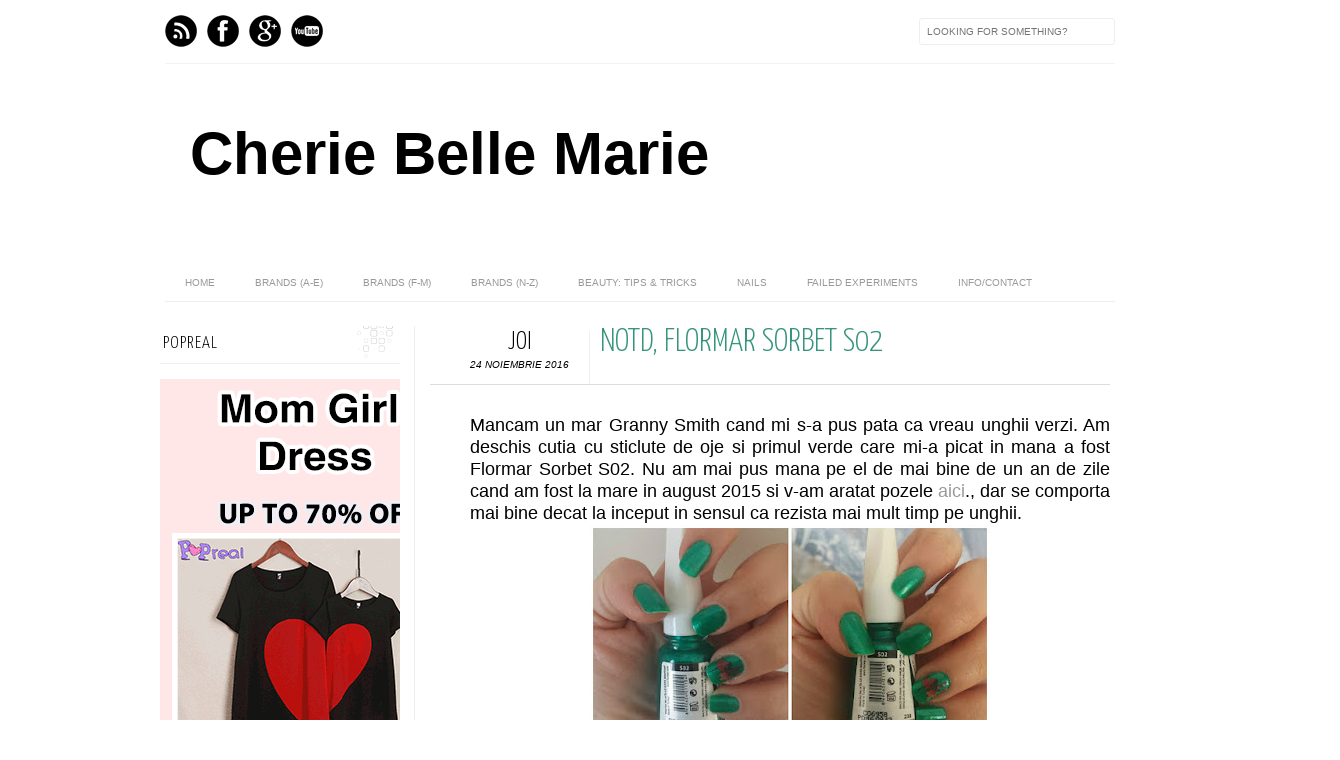

--- FILE ---
content_type: text/html; charset=UTF-8
request_url: http://cheriebellemarie.blogspot.com/2016/11/notd-flormar-sorbet-s02.html
body_size: 22817
content:
<!DOCTYPE html>
<html dir='ltr' xmlns='http://www.w3.org/1999/xhtml' xmlns:b='http://www.google.com/2005/gml/b' xmlns:data='http://www.google.com/2005/gml/data' xmlns:expr='http://www.google.com/2005/gml/expr' xmlns:fb='http://www.facebook.com/2008/fbml'>
<head>
<link href='https://www.blogger.com/static/v1/widgets/2944754296-widget_css_bundle.css' rel='stylesheet' type='text/css'/>
<meta content='text/html; charset=UTF-8' http-equiv='Content-Type'/>
<meta content='blogger' name='generator'/>
<link href='http://cheriebellemarie.blogspot.com/favicon.ico' rel='icon' type='image/x-icon'/>
<link href='http://cheriebellemarie.blogspot.com/2016/11/notd-flormar-sorbet-s02.html' rel='canonical'/>
<link rel="alternate" type="application/atom+xml" title="Cherie Belle Marie - Atom" href="http://cheriebellemarie.blogspot.com/feeds/posts/default" />
<link rel="alternate" type="application/rss+xml" title="Cherie Belle Marie - RSS" href="http://cheriebellemarie.blogspot.com/feeds/posts/default?alt=rss" />
<link rel="service.post" type="application/atom+xml" title="Cherie Belle Marie - Atom" href="https://www.blogger.com/feeds/19340316494771574/posts/default" />

<link rel="alternate" type="application/atom+xml" title="Cherie Belle Marie - Atom" href="http://cheriebellemarie.blogspot.com/feeds/5086603224823973663/comments/default" />
<!--Can't find substitution for tag [blog.ieCssRetrofitLinks]-->
<link href='https://blogger.googleusercontent.com/img/b/R29vZ2xl/AVvXsEgMvNHTEZBxPTTfJotgNLKt3wB7BUcXQHSg1rhJoUpCIL_zjExr4LIwwTnPHsrTNHrtLZvPl6ELiAsvl9P9Fpl5RsCM4MGRtHt1aKq7jvz-3YRN2qmRPGFbqamxCVJ0gngAk2QzFcueEw/s400/Flormar-Sorbet-nuanta-S02-.jpg' rel='image_src'/>
<meta content='http://cheriebellemarie.blogspot.com/2016/11/notd-flormar-sorbet-s02.html' property='og:url'/>
<meta content='NOTD, Flormar Sorbet S02' property='og:title'/>
<meta content=' Mancam un mar Granny Smith cand mi s-a pus pata ca vreau unghii verzi. Am deschis cutia cu sticlute de oje si primul verde care mi-a picat ...' property='og:description'/>
<meta content='https://blogger.googleusercontent.com/img/b/R29vZ2xl/AVvXsEgMvNHTEZBxPTTfJotgNLKt3wB7BUcXQHSg1rhJoUpCIL_zjExr4LIwwTnPHsrTNHrtLZvPl6ELiAsvl9P9Fpl5RsCM4MGRtHt1aKq7jvz-3YRN2qmRPGFbqamxCVJ0gngAk2QzFcueEw/w1200-h630-p-k-no-nu/Flormar-Sorbet-nuanta-S02-.jpg' property='og:image'/>
<title>Cherie Belle Marie: NOTD, Flormar Sorbet S02</title>
<link href='http://fonts.googleapis.com/css?family=Oswald:300,400' rel='stylesheet' type='text/css'/>
<link href='http://fonts.googleapis.com/css?family=Yanone+Kaffeesatz:300' rel='stylesheet' type='text/css'/>
<style type='text/css'>@font-face{font-family:'Josefin Slab';font-style:normal;font-weight:300;font-display:swap;src:url(//fonts.gstatic.com/s/josefinslab/v29/lW-5wjwOK3Ps5GSJlNNkMalnqg6vBMjoPg.woff2)format('woff2');unicode-range:U+0000-00FF,U+0131,U+0152-0153,U+02BB-02BC,U+02C6,U+02DA,U+02DC,U+0304,U+0308,U+0329,U+2000-206F,U+20AC,U+2122,U+2191,U+2193,U+2212,U+2215,U+FEFF,U+FFFD;}@font-face{font-family:'Josefin Slab';font-style:normal;font-weight:400;font-display:swap;src:url(//fonts.gstatic.com/s/josefinslab/v29/lW-5wjwOK3Ps5GSJlNNkMalnqg6vBMjoPg.woff2)format('woff2');unicode-range:U+0000-00FF,U+0131,U+0152-0153,U+02BB-02BC,U+02C6,U+02DA,U+02DC,U+0304,U+0308,U+0329,U+2000-206F,U+20AC,U+2122,U+2191,U+2193,U+2212,U+2215,U+FEFF,U+FFFD;}</style>
<style id='page-skin-1' type='text/css'><!--
/*-----------------------------------------------
Blogger Template Style
Name:     Galauness v1.1
Date:     11 August 2012
Designer: Iksandi Lojaya
URL:      iksandilojaya.com
----------------------------------------------- */
/* Variable definitions
====================
<Variable name="bgcolor" description="Page Background Color"
type="color" default="#fff">
<Variable name="textcolor" description="Text Color"
type="color" default="#666">
<Variable name="linkcolor" description="Link Color"
type="color" default="#999">
<Variable name="linkhovercolor" description="Link Hover Color"
type="color" default="#333">
<Variable name="pagetitlecolor" description="Blog Title Color"
type="color" default="#000">
<Variable name="descriptioncolor" description="Blog Description Color"
type="color" default="#777">
<Variable name="titlecolor" description="Post Title Color"
type="color" default="#333">
<Variable name="bordercolor" description="Border Color"
type="color" default="#ccc">
<Variable name="sidebarcolor" description="Sidebar Title Color"
type="color" default="#777">
<Variable name="sidebartextcolor" description="Sidebar Text Color"
type="color" default="#666">
<Variable name="visitedlinkcolor" description="Visited Link Color"
type="color" default="#888">
<Variable name="pagelinkcolor" description="Page Link Color"
type="color" default="#333">
<Variable name="widgettitlefont" description="Widget Title Font"
type="font" default="normal normal 11px Arial, Georgia, Serif">
<Variable name="bodyfont" description="Text Font"
type="font" default="normal normal 11px Arial, Georgia, Serif">
<Variable name="headerfont" description="Sidebar Title Font"
type="font"
default="normal normal 11px 'Verdana',Trebuchet,Trebuchet MS,Arial,Sans-serif">
<Variable name="pagetitlefont" description="Blog Title Font"
type="font"
default="normal normal 60px Oswald, Georgia, Serif">
<Variable name="descriptionfont" description="Blog Description Font"
type="font"
default="normal normal 10px 'Arial', Verdana, Trebuchet, Trebuchet MS, Verdana, Sans-serif">
<Variable name="postfooterfont" description="Post Footer Font"
type="font"
default="normal normal 78% 'Trebuchet MS', Trebuchet, Arial, Verdana, Sans-serif">
<Variable name="pagenavifont" description="Page Navigation Font"
type="font"
default="normal normal 10px Verdana, Arial, Serif">
<Variable name="startSide" description="Side where text starts in blog language"
type="automatic" default="left">
<Variable name="endSide" description="Side where text ends in blog language"
type="automatic" default="right">
*/
/* =============================
Misc and Reset
============================= */
#navbar-iframe, .feed-links, .status-msg-wrap {
display:none;
}
#ArchiveList {
font: 300 15px Yanone Kaffeesatz;
}
.widget .Label {
font: 300 14px Yanone Kaffeesatz;
}
::selection {
background:#000000;
color:#fff
}
::-moz-selection {
background:#000000;
color:#fff
}
.follow-by-email-address {
margin-top:2px;
border-radius:3px;
box-shadow:none;
}
.flickr_badge_image {
float:left;
margin:0 5px 0 0;
}
.flickr_badge_image img {
height:70px;
width:70px;
}
.flickr_info {
margin:0 5px;
font:10px arial;
color:333;
}
body {
margin:0;
color:#333;
background:#ffffff;
text-align:center;
}
a:link {
color:#999999;
text-decoration:none;
}
a:visited {
color:#888888;
text-decoration:none;
}
a:hover {
color:#333333;
text-decoration:underline;
}
a img {
border-width:0;
}
/* =============================
Popular Posts Style
============================= */
.PopularPosts {
font-family: arial;
}
.PopularPosts .item-content {
border-bottom: 1px dotted #eee;
padding-bottom :10px;
}
.PopularPosts .item-snippet {
font: 11px Arial;
text-align: justify;
}
.PopularPosts .item-title {
font: 16px Yanone Kaffeesatz;
}
.PopularPosts .item-thumbnail img {
border: 1px solid #fbfbfb;
padding: 0;
}
/* =============================
LightBox
============================= */
#jquery-overlay {
position:absolute;
top:0;
left:0;
z-index:90;
width:100%;
height:500px;
}
#jquery-lightbox {
position:absolute;
top:0;
left:0;
width:100%;
z-index:100;
text-align:center;
line-height:0;
}
#jquery-lightbox a, #jquery-lightbox a:hover {
border:none;
}
#jquery-lightbox a img {
border:none;
}
#lightbox-container-image-box {
position:relative;
background-color:#fff;
width:250px;
height:250px;
margin:0 auto;
}
#lightbox-container-image {
padding:10px;
}
#lightbox-loading {
position:absolute;
top:40%;
left:0%;
height:25%;
width:100%;
text-align:center;
line-height:0;
}
#lightbox-nav{
position:absolute;
top:0;
left:0;
height:100%;
width:100%;
z-index:10;
}
#lightbox-container-image-box > #lightbox-nav {
left:0;
}
#lightbox-nav a {
outline:none;
}
#lightbox-nav-btnPrev, #lightbox-nav-btnNext {
width:49%;
height:100%;
zoom:1;
display:block;
}
#lightbox-nav-btnPrev {
left:0;
float:left;
}
#lightbox-nav-btnNext {
right:0;
float:right;
}
#lightbox-container-image-data-box {
font:10px Verdana,Helvetica,sans-serif;
background-color:#fff;
margin:0 auto;
line-height:1.4em;
overflow:auto;
width:100%;
padding:0 10px 0;
}
#lightbox-container-image-data {
padding:0 10px;
color:#666;
}
#lightbox-container-image-data #lightbox-image-details {
width:70%;
float:left;
text-align:left;
}
#lightbox-image-details-caption {
font-weight:bold;
}
#lightbox-image-details-currentNumber {
display:block;
clear:left;
padding-bottom:1.0em;
}
#lightbox-secNav-btnClose {
width:66px;
float:right;
padding-bottom:0.7em;
}
/* =============================
Social Links
============================= */
#interwebz-wrapper {
display:inline-block;
width:950px;
border-bottom:1px solid #f2f2f2;
border-top:none;
padding:5px 0;
}
.interwebz {
list-style:none;
margin:0;
padding:10px 0;
width:auto;
overflow:hidden;
float:left;
}
.interwebz li {
float:left;
margin-right:10px;
border:none;
}
.interwebz li:last-child{margin:0}
/* Flickr */
.icon-flickr a, .icon-instagram a, .icon-facebook a, .icon-gplus a, .icon-lastfm a, .icon-feed a, .icon-skype a, .icon-twitter a, .icon-youtube a {
float:left;
background:url(https://blogger.googleusercontent.com/img/b/R29vZ2xl/AVvXsEi-E0oWkNJsrd2gMk_sW8s2JqaH7Xij_vC8Vnl5bgRC1w6S9Xzc9T470-DpemercEbyoe3nD1utfA43DPYh-xXTk17ycvas12t59mJwwziOF_K5n_86GNJ3thDWIfeufSaNkL-1z06-ew/s0/social-media.png) no-repeat left bottom;
text-indent:-9999px;
width:32px;
height:32px;
-o-transition: all 0.3s;
-moz-transition: all 0.3s;
-webkit-transition: all 0.3s;
}
.icon-flickr a:hover, .icon-instagram a:hover, .icon-facebook a:hover, .icon-gplus a:hover, .icon-lastfm a:hover, .icon-feed a:hover, .icon-skype a:hover, .icon-twitter a:hover, .icon-youtube a:hover {
background:url(https://blogger.googleusercontent.com/img/b/R29vZ2xl/AVvXsEi-E0oWkNJsrd2gMk_sW8s2JqaH7Xij_vC8Vnl5bgRC1w6S9Xzc9T470-DpemercEbyoe3nD1utfA43DPYh-xXTk17ycvas12t59mJwwziOF_K5n_86GNJ3thDWIfeufSaNkL-1z06-ew/s0/social-media.png) no-repeat left top;
-o-transition: all 0.3s;
-moz-transition: all 0.3s;
-webkit-transition: all 0.3s;
}
/* Instagram */
.icon-instagram, .icon-instagram a {
background-position:-32px bottom;
}
.icon-instagram:hover, .icon-instagram a:hover {
background-position:-32px top;
}
/* Facebook */
.icon-facebook, .icon-facebook a {
background-position:-64px bottom;
}
.icon-facebook:hover, .icon-facebook a:hover {
background-position:-64px top;
}
/* Google+ */
.icon-gplus, .icon-gplus a {
background-position:-96px bottom;
}
.icon-gplus:hover, .icon-gplus a:hover {
background-position:-96px top;
}
/* Last.fm */
.icon-lastfm, .icon-lastfm a {
background-position:-128px bottom;
}
.icon-lastfm:hover, .icon-lastfm a:hover {
background-position:-128px top;
}
/* RSS Feed */
.icon-feed, .icon-feed a {
background-position:-160px bottom;
}
.icon-feed:hover, .icon-feed a:hover {
background-position:-160px top;
}
/* Skype */
.icon-skype, .icon-skype a {
background-position:-192px bottom;
}
.icon-skype:hover, .icon-skype a:hover {
background-position:-192px top;
}
/* Twitter */
.icon-twitter, .icon-twitter a {
background-position:-224px bottom;
}
.icon-twitter:hover, .icon-twitter a:hover {
background-position:-224px top;
}
/* Youtube */
.icon-youtube, .icon-youtube a {
background-position:-256px bottom;
}
.icon-youtube:hover, .icon-youtube a:hover {
background-position:-256px top;
}
/* =============================
Search Box
============================= */
#srcnt {
float:right;
margin:0;
padding:13px 0;
width:auto;
overflow:hidden;
}
#search input[type="text"] {
border: 1px solid #eee;
border-radius:3px;
color: #777;
width: 180px;
padding: 7px;
font:normal 10px Verdana, Arial;
text-transform:uppercase;
-webkit-transition: all 0.5s ease 0s;
-moz-transition: all 0.5s ease 0s;
-o-transition: all 0.5s ease 0s;
transition: all 0.5s ease 0s;
}
#search input[type="text"]:focus {
width: 220px;
}
/* =============================
Header
============================= */
#header-wrapper{
width:1200px;
margin:0 auto 0;
}
#header-inner {
background-position: center;
margin:0 auto;
width:1200px;
}
#header {
margin:0;
text-align: left;
color:#000000;
width:1200px;
}
#header h1 {
margin: 0;
padding:50px;
line-height:1.2em;
font-family:"Berkshire Swash", Verdana, Arial;
color:#291105;
font-size: 60px;
font-wight: bold;
}
#header a {
color:#000000;
text-decoration:none;
margin 50px 0 0 30px;
}
#header a:hover {
color:#000000;
}
#header .description {
margin:0 5px 0;
padding:0 20px 15px;
max-width:1200px;
letter-spacing:.2em;
line-height: 1.4em;
font: normal normal 10px Josefin Slab;
color: #777777;
text-transform: uppercase;
}
#header-inner img {
margin:0 auto;
max-width:1200px;
height:auto;
}
#header img {
margin:0 auto;
max-width:1200px;
height:auto;
}
/* =============================
Navigation
============================= */
*{
margin:0;
padding:0;
outline:0;
}
.nav {
width:950px;
height:auto;
border-bottom:1px solid #eee;
margin:10px auto 5px;
display:inline-block;
}
.menu {
width:auto;
list-style:none;
font:normal normal 10px Verdana, Arial;
text-align:center;
margin:0 auto;
}
.menu a {
float:left;
color:#999;
text-decoration:none;
text-transform:uppercase;
width:auto;
line-height:36px;
padding:0 20px;
}
.menu a:hover,li.menuhover a{
color:#111;
}
.menu li {
position:relative;
float:left;
width:auto;
}
.menu li:last-child {
background:none;
}
.menu ul{
display:none;
position:absolute;
top:36px;
left:0;
background:#fbfbfb;
display:none;
list-style:none;
}
.menu ul li{
float:none;
border-top:1px solid #e3e3e3;
border-right:1px solid #e3e3e3;
border-left:1px solid #e3e3e3;
width:auto;
background:none;
}
.menu ul li:last-child {
border-bottom:1px solid #e3e3e3
}
.menu ul li a{
float:none;
display:block;
background:none;
line-height:36px;
min-width:137px;
width:auto;
text-align:left;
padding-left:10px;
color:#444;
}
.menu ul li a:hover{
background:#fdfdfd;
color:#777;
}
/* =============================
Wrapper
============================= */
#total-wrapper {
margin: 0 auto;
padding 0 10px;
background:#fff;
width:1000px;
}
#outer-wrapper{
width:960px;
margin:10px auto 0;
padding:5px 20px 0;
text-align:left;
font:normal normal 12px Arial, Tahoma, Helvetica, FreeSans, sans-serif;
}
#main-wrapper {
width:920px;
float:right;
word-wrap:break-word;
overflow:hidden;
}
#sidebar-wrapper{
width:240px;
float:left;
word-wrap:break-word;
overflow:hidden;
}
/* =============================
Heading
============================= */
h2{
margin:1.5em 0 15px;
font:normal normal 11px Arial, Tahoma, Helvetica, FreeSans, sans-serif;
line-height: 1.4em;
padding-bottom:10px;
text-transform:uppercase;
letter-spacing:.2em;
color:#000;
}
.sidebar h2 {
padding:9px 3px 10px;
margin:0 0 15px;
letter-spacing:1px;
border-bottom:1px solid #eee;
font:300 18px Yanone Kaffeesatz;
background:url(https://blogger.googleusercontent.com/img/b/R29vZ2xl/AVvXsEhQ5ijwxY_xRwhoKIpxTnEf5Tx8KNOAhm1Ind7ZKvWKwJ1E6z7Pmf8rxnAButnezhGKguA19LzEMtS_Tx8DlB9A9jgCSKECpuIjN8nVVtSPN9LCBFcZ_HroQkMdcVdKbgzs2JyNGU9HSQ/s0/h2-date-header.png)right bottom no-repeat #fff;
}
#blog-date-header {
font:normal 8px Verdana, Arial;
color:#555;
letter-spacing:0;
white-space: nowrap;
overflow: hidden;
text-overflow: ellipsis;
-o-text-overflow: ellipsis;
-moz-binding: url(&#39;assets/xml/ellipsis.xml#ellipsis&#39;);
}
#blog-date-header i {
text-transform:none;
}
h2.date-header {
border-bottom:1px solid #eee;
color:#777;
}
/* =============================
Posts
============================= */
.post {
margin-bottom:20px;
padding:0;
font-family:Arial,Sans-serif,Verdana;
color:#000;
}
.post h3 {
font-size:26px;
line-height:1.2em
margin:0 0 10px 0;
color:#37957d;
}
.post h3 a, .post h3 a:visited, .post h3 strong {
display:block;
color:#37957d;
}
.post h3 strong, .post h3 a:hover {
color:#d2b686;
}
.post-body {
margin:0;
padding:10px 0;
font:14px arial;
}
.post-body blockquote {
line-height:1.3em;
background: url(https://blogger.googleusercontent.com/img/b/R29vZ2xl/AVvXsEiU_m9bkc38QuoyI_xC-s_FCIwsqBmmwptEEWNmpREZGU3IzBlaKKR1_WcDcEHvpKvSI-nt3cyZPxQz_0cw1Y6P1Gq-_TP0y3rCp0gQw0mRtxlduTyJzt9loNz6vfho1lcVDgCmqe7sIg/s0/blockquote.png) no-repeat top left;
padding: 0 0 0 40px;
font-style: italic;
}
.post-footer {
margin:0;
font-size:11px;
padding:5px 0;
text-transform: uppercase;
}
.comment-link {
margin-startside:.6em;
}
.post img {
padding: 0:
border: 0;
}
.post table. tr-caption-container {
padding-bottom:4px;
}
.tr-caption-container img {
border:none;
padding:0;
}
.post blockquote {
line-height:1.3em;
background: url(https://blogger.googleusercontent.com/img/b/R29vZ2xl/AVvXsEiU_m9bkc38QuoyI_xC-s_FCIwsqBmmwptEEWNmpREZGU3IzBlaKKR1_WcDcEHvpKvSI-nt3cyZPxQz_0cw1Y6P1Gq-_TP0y3rCp0gQw0mRtxlduTyJzt9loNz6vfho1lcVDgCmqe7sIg/s0/blockquote.png) no-repeat top left;
padding: 0 0 0 40px;
font-style: italic;
}
.post-body ul{
margin:0 0 10px 45px !important
}
.post-body ol{
margin:0 0 10px 50px !important
}
.post-body ul li,.post-body ol li {
padding:4px 0;
}
/* =============================
Comment
============================= */
.comments .comments-content {
font:normal 11px Arial;
text-align:left;
line-height:1.4em;
margin-bottom:16px;
}
.comments .comments-content .user {
font-style:normal;
font-weight:normal;
text-transform:uppercase;
color:#000;
}
.comments .comments-content .datetime {
margin-left:10px;
}
.comment-replies{
background:#fbfbfd;
box-shadow:inset 0 0 0 1px #f2f2f2;
border-radius:3px;
}
.comments .comment .comment-actions a {
background:#999;
color:#fff;
padding:2px 5px;
margin-right:10px;
font:10px sans-serif;
border-radius:3px;
-moz-border-radius:3px;
-webkit-border-radius:3px;
transition:.2s linear;
-moz-transition:.2s linear;
-webkit-transition:.2s linear;
}
.comments .comment .comment-actions a:hover {
background:#000;
text-decoration:none;
transition:.2s linear;
-moz-transition:.2s linear;
-webkit-transition:.2s linear;
}
.comments .avatar-image-container {
border-radius:3px;
}
.comments .thread-toggle a {
color:#a58;
}
.comments .thread-toggle a:hover {
padding-left:10px;
color:#a47;
text-decoration:none;
}
.comments .thread-toggle a:hover, .comments .thread-toggle a {
transition:.2s linear;
-moz-transition:.2s linear;
-webkit-transition:.2s linear;
}
#comments h4 {
margin:1em 0;
line-height:1.4em;
letter-spacing:.2em;
color:#777777;
text-transform:uppercase;
font:normal 11px Arial;
}
#comments-block {
margin:1em 0 1.5em;
line-height:1.6em;
}
#comments-block .comment-author {
margin:.5em 0;
}
#comments-block .comment-body {
margin:.25em 0 0;
}
#comments-block .comment-footer {
margin:-.25em 0 2em;
line-height: 1.4em;
text-transform:uppercase;
letter-spacing:.1em;
}
#comments-block .comment-body p {
margin:0 0 .75em;
}
.deleted-comment {
font-style:italic;
color:gray;
}
/* =============================
Comment
============================= */
.comments .comments-content {
font:normal 11px Arial;
text-align:left;
line-height:1.4em;
margin-bottom:16px;
}
.comments .comments-content .user {
font-style:normal;
font-weight:normal;
text-transform:uppercase;
color:#000;
}
.comments .comments-content .datetime {
margin-left:10px;
}
.comment-replies{
background:#fbfbfd;
box-shadow:inset 0 0 0 1px #f2f2f2;
border-radius:3px;
}
.comments .comment .comment-actions a {
background:#999;
color:#fff;
padding:2px 5px;
margin-right:10px;
font:10px sans-serif;
border-radius:3px;
-moz-border-radius:3px;
-webkit-border-radius:3px;
transition:.2s linear;
-moz-transition:.2s linear;
-webkit-transition:.2s linear;
}
.comments .comment .comment-actions a:hover {
background:#000;
text-decoration:none;
transition:.2s linear;
-moz-transition:.2s linear;
-webkit-transition:.2s linear;
}
.comments .avatar-image-container {
border-radius:3px;
}
.comments .thread-toggle a {
color:#a58;
}
.comments .thread-toggle a:hover {
padding-left:10px;
color:#a47;
text-decoration:none;
}
.comments .thread-toggle a:hover, .comments .thread-toggle a {
transition:.2s linear;
-moz-transition:.2s linear;
-webkit-transition:.2s linear;
}
#comments h4 {
margin:1em 0;
line-height:1.4em;
letter-spacing:.2em;
color:#777777;
text-transform:uppercase;
font:normal 11px Arial;
}
#comments-block {
margin:1em 0 1.5em;
line-height:1.6em;
}
#comments-block .comment-author {
margin:.5em 0;
}
#comments-block .comment-body {
margin:.25em 0 0;
}
#comments-block .comment-footer {
margin:-.25em 0 2em;
line-height: 1.4em;
text-transform:uppercase;
letter-spacing:.1em;
}
#comments-block .comment-body p {
margin:0 0 .75em;
}
.deleted-comment {
font-style:italic;
color:gray;
}
/* =============================
Post Navigation
============================= */
#blog-pager-newer-link, #blog-pager-newer-link a {
background:url(https://blogger.googleusercontent.com/img/b/R29vZ2xl/AVvXsEgIjCY_iCifItMZ91xkhy5m7cYfy7ktpv00IuuQ2D7ThTitA5WS2nUtD05VI3rm67e_xP6Ptim0-V5JQCNV_41nwE9WR-CR5mGrkdH72xeeP9rPDf7K5LrRae8QDeRV57PxOiIk0oBCeA/s0/post-navi.png) no-repeat left top;
float:left;
width:26px;
height:26px;
text-indent:-9999px;
}
#blog-pager-older-link, #blog-pager-older-link a {
background:url(https://blogger.googleusercontent.com/img/b/R29vZ2xl/AVvXsEgIjCY_iCifItMZ91xkhy5m7cYfy7ktpv00IuuQ2D7ThTitA5WS2nUtD05VI3rm67e_xP6Ptim0-V5JQCNV_41nwE9WR-CR5mGrkdH72xeeP9rPDf7K5LrRae8QDeRV57PxOiIk0oBCeA/s0/post-navi.png) no-repeat right top;
float:right;
width:26px;
height:26px;
text-indent:-9999px;
}
#blog-pager {
text-align: center;
border-top:1px solid #eee;
margin: 10px 5px 0;
}
.home-link{}
/* =============================
Sidebar
============================= */
.sidebar {
color: #666666;
line-height: 1.5em;
margin:0 5px 0 10px;
}
.sidebar ul {
list-style:none;
padding:0;
margin:0;
}
.sidebar li {
line-height:1.5em;
}
.sidebar .widget {
margin:0 0 1.5em;
padding:0 0 1.5em;
}
.main .widget{
border-bottom:1px solid #ccc;
margin:0 0 1px;
padding:0 0 1.5em;
}
.main .Blog{
border-bottom-width:0;
}
/* =============================
Profile
============================= */
.profile-img {
float: left;
margin-top: 0;
margin-right: 5px;
margin-bottom: 5px;
margin-left: 0;
padding: 4px;
border: 1px solid #cccccc;
}
.profile-data {
margin:0;
text-transform:uppercase;
letter-spacing:.1em;
font: normal normal 78% Arial, Tahoma, Helvetica, FreeSans, sans-serif;
color: #777777;
font-weight: bold;
line-height: 1.6em;
}
.profile-datablock {
margin:.5em 0 .5em;
}
.profile-textblock {
margin: 0.5em 0;
line-height: 1.6em;
}
.profile-link {
font: normal normal 78% Arial, Tahoma, Helvetica, FreeSans, sans-serif;
text-transform: uppercase;
letter-spacing: .1em;
}
/* =============================
Twitter Widget
============================= */
#twitter_div ul {
list-style-type:none;
margin:0 10px 0 0;
padding:0;
}
#twitter_div ul li {
border:none;
background:url(https://blogger.googleusercontent.com/img/b/R29vZ2xl/AVvXsEisjeMIo6y0ELsJgFJTECpXU2uTu_m-NFP2RJoVfUQV_8vIHH5Ji-wmb5sw4o85h_zYqXeuXE3VWJXYRRSdrjvbYEbURM0N_YUpURG11Li19Iz_CTASjUMlx7ZKgmSdC2qWuG1JkAjR5w/s15/tweet-li.png) no-repeat left 5px;
padding:0 0 10px 25px;
font-family:arial;
font-size:11px;
color:#555;
}
#twitter_div ul li a {
color:#111;
font-style:italic;
}
/* =============================
Posts Thumbnail and Description
============================= */
.snips-image{
width:280px;
height:200px;
position:relative;
line-height:1.6em;
margin:0;
overflow:hidden;
}
.snips-image img{
top:0;
left:0;
border:0;
position:absolute;
min-height:190px;
max-width:280px;
}
.snips-image a{
display:block;
position:relative;
overflow:hidden;
height:200px;
width:280px;
color:#555;
}
.snips-image a:hover{
text-decoration:none;
}
.summary{
padding:10px 0;
margin:0 15px;
font:12px Arial, sans-serif;
border-bottom:1px solid #eee;
border-top:1px solid #eee;
color:#666;
}
.snips-header{
margin:25px 50px 10px;
font:300 12px oswald;
text-decoration:underlined;
}
/* =============================
Middle and Footer
============================= */
#middle-wrapper {
width:950px;
margin:0 auto;
padding-top:20px;
border-top:1px solid #eee;
}
#middle-columns {
font:normal 11px arial;
width:950px;
margin:0 auto 20px;
text-align:left;
padding:0 0 20px;
}
#middle-columns h2 {
margin:1.5em 0 15px;
font:normal normal 11px Arial, Tahoma, Helvetica, FreeSans, sans-serif;
border-bottom:1px solid #eee;
line-height: 1.4em;
padding: 0 0 10px;
text-transform:uppercase;
letter-spacing:.2em;
color:#555;
}
.column1 {
width:300px;
float:left;
margin:3px 25px 3px 0;
text-align:left;
}
.column2 {
width:300px;
float:left;
margin:3px 0;
text-align:left;
}
.column3 {
width:300px;
float:left;
margin:3px 0 3px 25px;
text-align:left;
}
#col1, #col2, #col3 {
text-align:justify;
color:#555;
line-height:17.5px;
}
#col1 a, #col2 a, #col3 a {
color:##999999;
}
/* =============================
Footer Links and Credits
============================= */
#footer-links-wrap {
padding:20px 0 20px;
width:950px;
margin:5px auto 0;
border-top:1px solid #eee;
background:url(https://blogger.googleusercontent.com/img/b/R29vZ2xl/AVvXsEjl6zEADZFTfMwczjOsD2LGMSb78q-WzmrMfdLs6pnAATQDanP8-NjIkn64i_lVeO9L8IXJvNPsha1H2kGQOUX7m_29EE3Ie8i0mV87rD4xUbfr3CEmgpKZsWJUbbjNdSypohJchtkZIQ/s0/bottom-left.png) no-repeat left center ,url(https://blogger.googleusercontent.com/img/b/R29vZ2xl/AVvXsEjGbNsx0mRxHaf21oeoY9Mco_sJEQUdyZJVBOwWfsZjzcZk1OUL1rGzv5_XnjMhLSN9ni8grdz-E9ZlETyYeYAvj-THsIlnJy223uFrikK9FADfx9nhHdMOWDHmvRSc3ufDHEGnq87DDw/s0/bottom-right.png) no-repeat right center;
}
#footer-links a {
color:#333;
font-style:normal;
}
#footer-links {
color:#000;
width:950px;
margin:0 auto;
clear:both;
font:italic 11px arial;
text-align:center;
}
#credits {
line-height:20px;
}
.widget .post-body ul{
padding: 0;
margin: 0;
line-height: 1;
}
.section,.widget,.widget li,.widget ul{
margin: 0;
padding: 0;
}

--></style>
<script type='text/javascript'>
//<![CDATA[
var dropd={};function T$(i){return document.getElementById(i)}function T$$(e,p){return p.getElementsByTagName(e)}dropd.dropdown=function(){var p={fade:1,slide:1,active:0,timeout:200},init=function(n,o){for(s in o){p[s]=o[s]}p.n=n;this.build()};init.prototype.build=function(){this.h=[];this.c=[];this.z=1000;var s=T$$('ul',T$(p.id)),l=s.length,i=0;p.speed=p.speed?p.speed*.1:.5;for(i;i<l;i++){var h=s[i].parentNode;this.h[i]=h;this.c[i]=s[i];h.onmouseover=new Function(p.n+'.show('+i+',1)');h.onmouseout=new Function(p.n+'.show('+i+')')}};init.prototype.show=function(x,d){var c=this.c[x],h=this.h[x];clearInterval(c.t);clearInterval(c.i);c.style.overflow='hidden';if(d){if(p.active&&h.className.indexOf(p.active)==-1){h.className+=' '+p.active}if(p.fade||p.slide){c.style.display='block';if(!c.m){if(p.slide){c.style.visibility='hidden';c.m=c.offsetHeight;c.style.height='0';c.style.visibility=''}else{c.m=100;c.style.opacity=0;c.style.filter='alpha(opacity=0)'}c.v=0}if(p.slide){if(c.m==c.v){c.style.overflow='visible'}else{c.style.zIndex=this.z;this.z++;c.i=setInterval(function(){slide(c,c.m,1)},20)}}else{c.style.zIndex=this.z;this.z++;c.i=setInterval(function(){slide(c,c.m,1)},20)}}else{c.style.zIndex=this.z;c.style.display='block'}}else{c.t=setTimeout(function(){hide(c,p.fade||p.slide?1:0,h,p.active)},p.timeout)}};function hide(c,t,h,s){if(s){h.className=h.className.replace(s,'')}if(t){c.i=setInterval(function(){slide(c,0,-1)},20)}else{c.style.display='none'}}function slide(c,t,d){if(c.v==t){clearInterval(c.i);c.i=0;if(d==1){if(p.fade){c.style.filter='';c.style.opacity=1}c.style.overflow='visible'}}else{c.v=(t-Math.floor(Math.abs(t-c.v)*p.speed)*d);if(p.slide){c.style.height=c.v+'px'}if(p.fade){var o=c.v/c.m;c.style.opacity=o;c.style.filter='alpha(opacity='+(o*100)+')'}}}return{init:init}}();
//]]>
</script>
<script src='http://ajax.googleapis.com/ajax/libs/jquery/1.6.3/jquery.min.js' type='text/javascript'></script>
<script src='http://iksandi.googlecode.com/files/lightbox.js' type='text/javascript'></script>
<script type='text/javascript'>
$(function() {$('.snips-image').hover(function(){$(this).find('img').animate({top:'220px'},{queue:false,duration:200});}, function(){$(this).find('img').animate({top:'0px'},{queue:false,duration:200});});})
</script>
<script>
$(document).ready(function(){$('#back-top a').click(function () {
$('body,html').animate({scrollTop: 0}, 800);return false;});});
</script>
<style>
#outer-wrapper {
  width:960px
}
#main-wrapper {
  width:680px;
  margin:0 10px 0 0;
  border-left:1px solid #eee;
  padding-left:15px;
}
#post-header-top {
  border-bottom:1px solid #ddd;
  margin-bottom:20px;
  padding-left:40px;
}
.date-post-top-wrapper {
  float:left;
  margin-right:10px;
}
.date-container {
  width:auto;
  height:auto;
  text-align:center;
  border-right:1px solid #eee;
  padding:0 20px 10px 0;
  margin-top:5px;
  text-transform:uppercase;
}
.post-date-day-name {
  font:300 25px Yanone Kaffeesatz;
}
.post-date-day-month-year {
  font:italic 10px arial;
}
.post h3 {
  margin:0 0 5px;
  font:300 33px Yanone Kaffeesatz;
  text-transform:uppercase;
}
.post-footer {
  padding:5px 10px;
  margin:0 0 5px;
  background:#fbfbfb;
  border:1px solid #f2f2f2;
  margin-left:40px;
}
.post {
  margin:0 0 1.5em;
  line-height:1.6em;
}
.post-body {
  margin:0 0 1.75em;
  font:12px arial;
  line-height:170%;
  margin-left:40px;
  width: auto;
}
.post img {
  max-width:640px;
  height:auto;
}
.comments {
  margin-left:40px;
}
#blog-pager {
  margin-left:40px;
}
#related-posts {
  float:center;
  text-transform:none;
  height:100%;
  min-height:100%;
  padding-top:5px;
  margin-left:40px;
}
#related-posts h2 {
  color:#555;
  padding:5px;
  margin:0 0 10px;
  text-align:center;
  background:#fbfbfb;
  border-top:1px solid #eee;
  font:300 17px Yanone Kaffeesatz;
}
#related-posts a {
  color:#000;
  overflow:hidden;
  display:block;
  width:80px;
  height:155px;
}
#related-posts a:hover {
  background:#fbfbfb;
  color:#000;
  overflow:hidden;
}
#related-posts a img {
  transition:.3s linear;
  -moz-transition:all .3s;
  -webkit-transition:.3s linear;
  box-shadow:none;
  padding:4px;
  padding-top:7px;
}
#related-posts a img:hover {
  transition:.3s linear;
  -moz-transition:all .3s;
  -webkit-transition:.3s linear;
  margin-bottom:5px;
}
#rptxt{
  padding-top:5px;
  width:68px;
  height:65px;
  margin:5px;
  border-top:1px solid #ccc;
  font:300 13px Yanone Kaffeesatz;
  font-style:italic;
}
</style>
<script type='text/javascript'>
//<![CDATA[
var defaultnoimage='https://blogger.googleusercontent.com/img/b/R29vZ2xl/AVvXsEgf3u7JkNjShqfweSFcoNqX9G2_tYJ65PXC04L5XAtNOsBEFzcrVBloz3vRWEj7YaBDgyNXmilg7dklncj-5haAgsWMlYWGhXoh5XiVEnPWBmOlHvcs6spq1gxr8u_0jQsyCc6J2t8geA/s0/noimage.jpg';
var maxresults=7;
var splittercolor='#fff';
var relatedpoststitle='related posts';
//]]></script>
<script src='http://iksandi.googlecode.com/files/related-posts.js' type='text/javascript'></script>
<script>
  (function(i,s,o,g,r,a,m){i['GoogleAnalyticsObject']=r;i[r]=i[r]||function(){
  (i[r].q=i[r].q||[]).push(arguments)},i[r].l=1*new Date();a=s.createElement(o),
  m=s.getElementsByTagName(o)[0];a.async=1;a.src=g;m.parentNode.insertBefore(a,m)
  })(window,document,'script','//www.google-analytics.com/analytics.js','ga');

  ga('create', 'UA-55709613-1', 'auto');
  ga('send', 'pageview');

</script>
<link href='https://www.blogger.com/dyn-css/authorization.css?targetBlogID=19340316494771574&amp;zx=c0461084-667e-4012-9eaf-6f57716a8000' media='none' onload='if(media!=&#39;all&#39;)media=&#39;all&#39;' rel='stylesheet'/><noscript><link href='https://www.blogger.com/dyn-css/authorization.css?targetBlogID=19340316494771574&amp;zx=c0461084-667e-4012-9eaf-6f57716a8000' rel='stylesheet'/></noscript>
<meta name='google-adsense-platform-account' content='ca-host-pub-1556223355139109'/>
<meta name='google-adsense-platform-domain' content='blogspot.com'/>

<!-- data-ad-client=ca-pub-2241841706478481 -->

</head>
<body>
<div id='fb-root'></div>
<script>(function(d, s, id) {
  var js, fjs = d.getElementsByTagName(s)[0];
  if (d.getElementById(id)) return;
  js = d.createElement(s); js.id = id;
  js.src = "//connect.facebook.net/en_GB/sdk.js#xfbml=1=v2.8=1061772107196908";
  fjs.parentNode.insertBefore(js, fjs);
}(document, 'script', 'facebook-jssdk'));</script>
<script>
  window.fbAsyncInit = function() {
    FB.init({
      appId      : '1061772107196908',
      xfbml      : true,
      version    : 'v2.5'
    });
  };

  (function(d, s, id){
     var js, fjs = d.getElementsByTagName(s)[0];
     if (d.getElementById(id)) {return;}
     js = d.createElement(s); js.id = id;
     js.src = "//connect.facebook.net/en_US/sdk.js";
     fjs.parentNode.insertBefore(js, fjs);
   }(document, 'script', 'facebook-jssdk'));
</script>
<div id='total-wrapper'>
<div id='interwebz-wrapper'>
<!-- Start - Social Links -->
<ul class='interwebz'>
<li class='icon-feed'>
<a href='http://cheriebellemarie.blogspot.com/feeds/posts/default'>Feed</a>
</li>
<li class='icon-facebook'>
<a href='https://www.facebook.com/bella.cherie.marie' target='_blank'>Facebook</a>
</li>
<li class='icon-gplus'>
<a href='https://plus.google.com/u/0/109676850434355344892/posts' target='_blank'>GPlus</a>
</li>
<li class='icon-youtube'>
<a href='https://www.youtube.com/channel/UCpdQqIvhbz9oMijLgcee86w' target='_blank'>Youtube</a>
</li>
</ul>
<!-- End - Social Links -->
<div id='srcnt'>
<form action='/search' id='search' method='get'>
<input name='q' placeholder='looking for something?' size='40' type='text'/>
</form>
</div>
</div>
<div id='header-wrapper'>
<div class='header section' id='header'><div class='widget Header' data-version='1' id='Header1'>
<div id='header-inner'>
<div class='titlewrapper'>
<h1 class='Cherie Belle Marie'>
<a href='http://cheriebellemarie.blogspot.com/'>Cherie Belle Marie</a>
</h1>
</div>
<div class='descriptionwrapper'>
<p class='description'><span>
</span></p>
</div>
</div>
</div></div>
</div>
<!-- Start - Navigation Menu -->
<div class='nav'>
<ul class='menu' id='menu'>
<li><a href='http://cheriebellemarie.blogspot.com/'>home</a></li>
<li><a class='drop-ctg' href='#'>Brands (A-E)</a>
<ul>
<li><a href='http://cheriebellemarie.blogspot.ro/search?q=apidermin'>Apidermin</a></li>
<li><a href='http://cheriebellemarie.blogspot.ro/search?q=apivita'>Apivita</a></li>
<li><a href='http://cheriebellemarie.blogspot.ro/search?q=avon'>Avon</a></li>
<li><a href='http://cheriebellemarie.blogspot.ro/search?q=benecos'>Benecos</a></li>
<li><a href='http://cheriebellemarie.blogspot.ro/search?q=bioderma'>Bioderma </a></li>
<li><a href='http://cheriebellemarie.blogspot.ro/search?q=Bourjois'>Bourjois</a></li>
<li><a href='http://cheriebellemarie.blogspot.ro/search/label/cosmetic plant'>Cosmetic Plant</a></li>
<li><a href='http://cheriebellemarie.blogspot.ro/search?q=dove'>Dove</a></li>
<li><a href='#'>Category 2</a></li>
</ul>
</li>
<li><a class='drop-ctg' href='#'>Brands (F-M)</a>
<ul>
<li><a href='http://cheriebellemarie.blogspot.ro/search/label/Farmasi'>Farmasi </a></li>
<li><a href='http://cheriebellemarie.blogspot.ro/search/label/Farmec'>Farmec</a></li>
<li><a href='http://cheriebellemarie.blogspot.ro/search/label/Flormar'>Flormar</a></li>
<li><a href='http://cheriebellemarie.blogspot.ro/search/label/Gerocossen'>Gerocossen</a></li>
<li><a href='http://cheriebellemarie.blogspot.ro/search/label/Gerovital'>Gerovital</a></li>
<li><a href='http://cheriebellemarie.blogspot.ro/search/label/Oriflame'>Oriflame</a></li>
<li><a href='http://cheriebellemarie.blogspot.ro/search/label/Oxyance'>Oxyance</a></li>
<li><a href='http://cheriebellemarie.blogspot.ro/search/label/melkior'>Melkior</a></li>
<li><a href='http://cheriebellemarie.blogspot.ro/search/label/Melvita'>Melvita</a></li>
</ul>
</li>
<li><a class='drop-ctg' href='#'>Brands (N-Z)</a>
<ul>
<li><a href='http://cheriebellemarie.blogspot.ro/search/label/NYX'>NYX</a></li>
<li><a href='http://cheriebellemarie.blogspot.ro/search/label/vichy'>Vichy</a></li>
<li><a href='http://cheriebellemarie.blogspot.ro/search/label/Zoya'>Zoya</a></li>
<li><a href='http://cheriebellemarie.blogspot.ro/search/label/Pellamar'>Pellamar</a></li>
</ul>
</li>
<li><a href='http://cheriebellemarie.blogspot.ro/search/label/Beauty%20Tips%20and%20Tricks'>Beauty: Tips & Tricks</a></li>
<li><a href='http://cheriebellemarie.blogspot.ro/search/label/nails?max-results=6'>Nails</a></li>
<li><a href='http://cheriebellemarie.blogspot.ro/search/label/fail'>Failed Experiments</a></li>
<li><a href='http://cheriebellemarie.blogspot.ro/2013/12/despre-mine.html'>Info/Contact</a></li>
</ul>
</div>
<!-- End - Navigation Menu -->
<script type='text/javascript'>
var dropdown=new dropd.dropdown.init("dropdown", {id:'menu', active:'menuhover'});
</script>
<div id='outer-wrapper'><div id='wrap2'>
<!-- skip links for text browsers -->
<span id='skiplinks' style='display:none;'>
<a href='#main'>skip to main </a> |
      <a href='#sidebar'>skip to sidebar</a>
</span>
<!-- Start - Error 404 Page -->
<!-- End - Error 404 Page -->
<div id='content-wrapper'>
<div id='main-wrapper'>
<div class='main section' id='main'><div class='widget Blog' data-version='1' id='Blog1'>
<div class='blog-posts hfeed'>
<!--Can't find substitution for tag [defaultAdStart]-->
<div class='date-outer'>
<div class='date-posts'>
<div class='post-outer'>
<div class='post hentry'>
<div id='post-header-top'>
<script type='text/javascript'>
var timestamp="joi, 24 noiembrie 2016";
if(timestamp!="") {
var timesplit=timestamp.split(",");
var date_dayname=timesplit[0];
var date_daymonyear=timesplit[1]};
</script>
<div class='date-post-top-wrapper'>
<div class='date-container'>
<span class='post-date-day-name'>
<script type='text/javascript'>document.write(date_dayname);</script>
</span>
<br/>
<span class='post-date-day-month-year'>
<script type='text/javascript'>document.write(date_daymonyear);</script>
</span>
</div>
</div>
<a name='5086603224823973663'></a>
<h3 class='post-title entry-title'>
NOTD, Flormar Sorbet S02
</h3>
<div class='clear'></div>
</div>
<div class='post-header'>
<div class='post-header-line-1'></div>
</div>
<div class='post-body entry-content' id='post-body-5086603224823973663'>
<div style="text-align: justify;">
<span style="font-size: large;">Mancam un mar Granny Smith cand mi s-a pus pata ca vreau unghii verzi. Am deschis cutia cu sticlute de oje si primul verde care mi-a picat in mana a fost Flormar Sorbet S02. Nu am mai pus mana pe el de mai bine de un an de zile cand am fost la mare in august 2015 si v-am aratat pozele&nbsp;<a href="http://cheriebellemarie.blogspot.ro/2015/08/flormar-sorbet-s02.html" target="_blank">aici</a>., dar se comporta mai bine decat la inceput in sensul ca rezista mai mult timp pe unghii.&nbsp;</span></div>
<div class="separator" style="clear: both; text-align: center;">
<a href="https://blogger.googleusercontent.com/img/b/R29vZ2xl/AVvXsEgMvNHTEZBxPTTfJotgNLKt3wB7BUcXQHSg1rhJoUpCIL_zjExr4LIwwTnPHsrTNHrtLZvPl6ELiAsvl9P9Fpl5RsCM4MGRtHt1aKq7jvz-3YRN2qmRPGFbqamxCVJ0gngAk2QzFcueEw/s1600/Flormar-Sorbet-nuanta-S02-.jpg" imageanchor="1" style="margin-left: 1em; margin-right: 1em;"><img border="0" height="240" src="https://blogger.googleusercontent.com/img/b/R29vZ2xl/AVvXsEgMvNHTEZBxPTTfJotgNLKt3wB7BUcXQHSg1rhJoUpCIL_zjExr4LIwwTnPHsrTNHrtLZvPl6ELiAsvl9P9Fpl5RsCM4MGRtHt1aKq7jvz-3YRN2qmRPGFbqamxCVJ0gngAk2QzFcueEw/s400/Flormar-Sorbet-nuanta-S02-.jpg" width="400" /></a></div>
<div style="text-align: justify;">
<span style="font-size: large;">Daca inainte rezista 2 zile, acum stau linistita 5-6 zile. Posibil si mai mult daca nu m-as plictisi de culoare. Pozele acestea sunt realizate la 5 zile dupa aplicare. Se vede ca s-a dus putin de pe varfuri, dar doar pe 2 unghiute, in rest sunt perfecte.&nbsp;</span></div>
<div class="separator" style="clear: both; text-align: center;">
<a href="https://blogger.googleusercontent.com/img/b/R29vZ2xl/AVvXsEiak93yTv9lsyCrKJAUyptfzqtvvB_8x3vY8G0i1uoEt5K94WTz4gjZ-r0TjYgh8jBfd92hYmk1eCi2r6blW2cqaGcXHiST5dMMcUzBhksu2PPiWs0Pw2ilW8CLmYOkV82ylR7mCvBeNA/s1600/Flormar-Sorbet-S02.jpg" imageanchor="1" style="margin-left: 1em; margin-right: 1em;"><img border="0" height="240" src="https://blogger.googleusercontent.com/img/b/R29vZ2xl/AVvXsEiak93yTv9lsyCrKJAUyptfzqtvvB_8x3vY8G0i1uoEt5K94WTz4gjZ-r0TjYgh8jBfd92hYmk1eCi2r6blW2cqaGcXHiST5dMMcUzBhksu2PPiWs0Pw2ilW8CLmYOkV82ylR7mCvBeNA/s400/Flormar-Sorbet-S02.jpg" width="400" /></a></div>
<div style="text-align: justify;">
<span style="font-size: large;">Procedura clasica: oja in 2 straturi, sigilata cu un top coat, &nbsp;pentru ca am vrut eu culoare mai inchisa, mergea si unul singur. Am pus niste frunzulite pe unghie si gata, all done!&nbsp;</span></div>
<div style="text-align: justify;">
<span style="font-size: large;"><br /></span></div>
<div style="text-align: justify;">
<span style="font-size: large;">Voi ce culoare mai purtati acum pe unghii?&nbsp;</span></div>
<br />
<br />
<div style='clear: both;'></div>
</div>
<div class='post-footer'>
<div class='post-footer-line post-footer-line-1'><span class='post-author vcard'>
Publicat de
<span class='fn'>
<a href='https://www.blogger.com/profile/00200362734347783848' itemprop='author' rel='author' title='author profile'>
Unknown
</a>
</span>
</span>
<span class='post-timestamp'>
la
<a class='timestamp-link' href='http://cheriebellemarie.blogspot.com/2016/11/notd-flormar-sorbet-s02.html' itemprop='url' rel='bookmark' title='permanent link'><abbr class='published' itemprop='datePublished' title='2016-11-24T10:20:00+02:00'>10:20</abbr></a>
</span>
<span class='post-comment-link'>
</span>
<span class='post-icons'>
<span class='item-control blog-admin pid-760668481'>
<a href='https://www.blogger.com/post-edit.g?blogID=19340316494771574&postID=5086603224823973663&from=pencil' title='Editați postarea'>
<img alt='' class='icon-action' height='18' src='https://resources.blogblog.com/img/icon18_edit_allbkg.gif' width='18'/>
</a>
</span>
</span>
</div>
<div class='post-footer-line post-footer-line-2'><span class='post-labels'>
Etichete:
<a href='http://cheriebellemarie.blogspot.com/search/label/Flormar?max-results=6' rel='tag'>Flormar</a>,
<a href='http://cheriebellemarie.blogspot.com/search/label/flormar%20s02?max-results=6' rel='tag'>flormar s02</a>,
<a href='http://cheriebellemarie.blogspot.com/search/label/flormar%20sorbet%20s02?max-results=6' rel='tag'>flormar sorbet s02</a>,
<a href='http://cheriebellemarie.blogspot.com/search/label/nails?max-results=6' rel='tag'>nails</a>,
<a href='http://cheriebellemarie.blogspot.com/search/label/notd?max-results=6' rel='tag'>notd</a>
</span></div>
<div class='post-footer-line post-footer-line-3'><span class='post-location'>
</span>
</div>
<div class='post-share-buttons goog-inline-block'>
</div>
</div>
<div id='related-posts'>
<script src='/feeds/posts/default/-/Flormar?alt=json-in-script&callback=related_results_labels_thumbs&max-results=7' type='text/javascript'></script>
<script src='/feeds/posts/default/-/flormar s02?alt=json-in-script&callback=related_results_labels_thumbs&max-results=7' type='text/javascript'></script>
<script src='/feeds/posts/default/-/flormar sorbet s02?alt=json-in-script&callback=related_results_labels_thumbs&max-results=7' type='text/javascript'></script>
<script src='/feeds/posts/default/-/nails?alt=json-in-script&callback=related_results_labels_thumbs&max-results=7' type='text/javascript'></script>
<script src='/feeds/posts/default/-/notd?alt=json-in-script&callback=related_results_labels_thumbs&max-results=7' type='text/javascript'></script>
<script type='text/javascript'>
removeRelatedDuplicates_thumbs();
printRelatedLabels_thumbs("http://cheriebellemarie.blogspot.com/2016/11/notd-flormar-sorbet-s02.html");
</script>
</div><div style='clear:both'></div>
<br/>
</div>
<div class='comments' id='comments'>
<a name='comments'></a>
<h4>
0
comentarii:
        
</h4>
<div id='Blog1_comments-block-wrapper'>
<dl class='avatar-comment-indent' id='comments-block'>
</dl>
</div>
<p class='comment-footer'>
<div class='comment-form'>
<a name='comment-form'></a>
<h4 id='comment-post-message'>Trimiteți un comentariu</h4>
<p>
</p>
<a href='https://www.blogger.com/comment/frame/19340316494771574?po=5086603224823973663&hl=ro&saa=85391&origin=http://cheriebellemarie.blogspot.com' id='comment-editor-src'></a>
<iframe allowtransparency='true' class='blogger-iframe-colorize blogger-comment-from-post' frameborder='0' height='410' id='comment-editor' name='comment-editor' src='' width='100%'></iframe>
<!--Can't find substitution for tag [post.friendConnectJs]-->
<script src='https://www.blogger.com/static/v1/jsbin/2830521187-comment_from_post_iframe.js' type='text/javascript'></script>
<script type='text/javascript'>
      BLOG_CMT_createIframe('https://www.blogger.com/rpc_relay.html', '0');
    </script>
</div>
</p>
<div id='backlinks-container'>
<div id='Blog1_backlinks-container'>
</div>
</div>
</div>
</div>
<!--Can't find substitution for tag [defaultAdEnd]-->
<div class='inline-ad'>
<script async src="//pagead2.googlesyndication.com/pagead/js/adsbygoogle.js"></script>
<!-- cheriebellemarie_main_Blog1_1x1_as -->
<ins class="adsbygoogle"
     style="display:block"
     data-ad-client="ca-pub-2241841706478481"
     data-ad-host="ca-host-pub-1556223355139109"
     data-ad-host-channel="L0007"
     data-ad-slot="7673191452"
     data-ad-format="auto"></ins>
<script>
(adsbygoogle = window.adsbygoogle || []).push({});
</script>
</div>
<!--Can't find substitution for tag [adStart]-->
</div>
</div>
<!--Can't find substitution for tag [adEnd]-->
</div>
<div class='post-feeds'>
<div class='feed-links'>
Abonați-vă la:
<a class='feed-link' href='http://cheriebellemarie.blogspot.com/feeds/5086603224823973663/comments/default' target='_blank' type='application/atom+xml'>Postare comentarii (Atom)</a>
</div>
</div>
<div class='clear'></div>
<div class='blog-pager' id='blog-pager'>
<span id='blog-pager-newer-link'>
<a class='blog-pager-newer-link' href='http://cheriebellemarie.blogspot.com/2016/12/3-ani-de-blogging-concurs-aniversar.html' id='Blog1_blog-pager-newer-link' title='Postare mai nouă'>Postare mai nouă</a>
</span>
<span id='blog-pager-older-link'>
<a class='blog-pager-older-link' href='http://cheriebellemarie.blogspot.com/2016/11/dragul-meu-ticalos-de-daria-dontova.html' id='Blog1_blog-pager-older-link' title='Postare mai veche'>Postare mai veche</a>
</span>
<span id='back-top'><a class='home-link' href='#top'>
<img src='https://lh6.googleusercontent.com/-kNaEH7wSbrY/U_pAwNgPnzI/AAAAAAAAAMM/_bInt3Kx2jk/h120/zxTgkLXiA.png'/></a>
</span>
</div>
<div class='clear'></div>
</div></div>
</div>
<div id='sidebar-wrapper'>
<div class='sidebar section' id='sidebar'><div class='widget HTML' data-version='1' id='HTML2'>
<h2 class='title'>Popreal</h2>
<div class='widget-content'>
<a href="https://www.popreal.com/matching-outfits-251/" title="Popreal Matching Outfits Sales"><img width="300" height="600" src="https://78.media.tumblr.com/dea6e4b852c298bc2e04573d460bbbdf/tumblr_p35e66vG131x1zbolo1_400.gif" alt="Popreal Matching Outfits" /></a>
</div>
<div class='clear'></div>
</div><div class='widget AdSense' data-version='1' id='AdSense1'>
<div class='widget-content'>
<script async src="//pagead2.googlesyndication.com/pagead/js/adsbygoogle.js"></script>
<!-- cheriebellemarie_sidebar_AdSense1_1x1_as -->
<ins class="adsbygoogle"
     style="display:block"
     data-ad-client="ca-pub-2241841706478481"
     data-ad-host="ca-host-pub-1556223355139109"
     data-ad-host-channel="L0001"
     data-ad-slot="8792064254"
     data-ad-format="auto"></ins>
<script>
(adsbygoogle = window.adsbygoogle || []).push({});
</script>
<div class='clear'></div>
</div>
</div><div class='widget Translate' data-version='1' id='Translate1'>
<h2 class='title'>Translate</h2>
<div id='google_translate_element'></div>
<script>
    function googleTranslateElementInit() {
      new google.translate.TranslateElement({
        pageLanguage: 'ro',
        autoDisplay: 'true',
        layout: google.translate.TranslateElement.InlineLayout.VERTICAL
      }, 'google_translate_element');
    }
  </script>
<script src='//translate.google.com/translate_a/element.js?cb=googleTranslateElementInit'></script>
<div class='clear'></div>
</div><div class='widget Followers' data-version='1' id='Followers1'>
<h2 class='title'>Persoane interesate</h2>
<div class='widget-content'>
<div id='Followers1-wrapper'>
<div style='margin-right:2px;'>
<div><script type="text/javascript" src="https://apis.google.com/js/platform.js"></script>
<div id="followers-iframe-container"></div>
<script type="text/javascript">
    window.followersIframe = null;
    function followersIframeOpen(url) {
      gapi.load("gapi.iframes", function() {
        if (gapi.iframes && gapi.iframes.getContext) {
          window.followersIframe = gapi.iframes.getContext().openChild({
            url: url,
            where: document.getElementById("followers-iframe-container"),
            messageHandlersFilter: gapi.iframes.CROSS_ORIGIN_IFRAMES_FILTER,
            messageHandlers: {
              '_ready': function(obj) {
                window.followersIframe.getIframeEl().height = obj.height;
              },
              'reset': function() {
                window.followersIframe.close();
                followersIframeOpen("https://www.blogger.com/followers/frame/19340316494771574?colors\x3dCgt0cmFuc3BhcmVudBILdHJhbnNwYXJlbnQaByM2NjY2NjYiByM5OTk5OTkqByNmZmZmZmYyByMzMzMzMzM6ByM2NjY2NjZCByM5OTk5OTlKByM3Nzc3NzdSByM5OTk5OTlaC3RyYW5zcGFyZW50\x26pageSize\x3d21\x26hl\x3dro\x26origin\x3dhttp://cheriebellemarie.blogspot.com");
              },
              'open': function(url) {
                window.followersIframe.close();
                followersIframeOpen(url);
              }
            }
          });
        }
      });
    }
    followersIframeOpen("https://www.blogger.com/followers/frame/19340316494771574?colors\x3dCgt0cmFuc3BhcmVudBILdHJhbnNwYXJlbnQaByM2NjY2NjYiByM5OTk5OTkqByNmZmZmZmYyByMzMzMzMzM6ByM2NjY2NjZCByM5OTk5OTlKByM3Nzc3NzdSByM5OTk5OTlaC3RyYW5zcGFyZW50\x26pageSize\x3d21\x26hl\x3dro\x26origin\x3dhttp://cheriebellemarie.blogspot.com");
  </script></div>
</div>
</div>
<div class='clear'></div>
</div>
</div><div class='widget BlogArchive' data-version='1' id='BlogArchive1'>
<h2>Blog Archive</h2>
<div class='widget-content'>
<div id='ArchiveList'>
<div id='BlogArchive1_ArchiveList'>
<ul class='hierarchy'>
<li class='archivedate collapsed'>
<a class='toggle' href='javascript:void(0)'>
<span class='zippy'>

        &#9658;&#160;
      
</span>
</a>
<a class='post-count-link' href='http://cheriebellemarie.blogspot.com/2018/'>
2018
</a>
<span class='post-count' dir='ltr'>(33)</span>
<ul class='hierarchy'>
<li class='archivedate collapsed'>
<a class='toggle' href='javascript:void(0)'>
<span class='zippy'>

        &#9658;&#160;
      
</span>
</a>
<a class='post-count-link' href='http://cheriebellemarie.blogspot.com/2018/12/'>
decembrie
</a>
<span class='post-count' dir='ltr'>(1)</span>
</li>
</ul>
<ul class='hierarchy'>
<li class='archivedate collapsed'>
<a class='toggle' href='javascript:void(0)'>
<span class='zippy'>

        &#9658;&#160;
      
</span>
</a>
<a class='post-count-link' href='http://cheriebellemarie.blogspot.com/2018/09/'>
septembrie
</a>
<span class='post-count' dir='ltr'>(1)</span>
</li>
</ul>
<ul class='hierarchy'>
<li class='archivedate collapsed'>
<a class='toggle' href='javascript:void(0)'>
<span class='zippy'>

        &#9658;&#160;
      
</span>
</a>
<a class='post-count-link' href='http://cheriebellemarie.blogspot.com/2018/08/'>
august
</a>
<span class='post-count' dir='ltr'>(1)</span>
</li>
</ul>
<ul class='hierarchy'>
<li class='archivedate collapsed'>
<a class='toggle' href='javascript:void(0)'>
<span class='zippy'>

        &#9658;&#160;
      
</span>
</a>
<a class='post-count-link' href='http://cheriebellemarie.blogspot.com/2018/07/'>
iulie
</a>
<span class='post-count' dir='ltr'>(2)</span>
</li>
</ul>
<ul class='hierarchy'>
<li class='archivedate collapsed'>
<a class='toggle' href='javascript:void(0)'>
<span class='zippy'>

        &#9658;&#160;
      
</span>
</a>
<a class='post-count-link' href='http://cheriebellemarie.blogspot.com/2018/06/'>
iunie
</a>
<span class='post-count' dir='ltr'>(2)</span>
</li>
</ul>
<ul class='hierarchy'>
<li class='archivedate collapsed'>
<a class='toggle' href='javascript:void(0)'>
<span class='zippy'>

        &#9658;&#160;
      
</span>
</a>
<a class='post-count-link' href='http://cheriebellemarie.blogspot.com/2018/05/'>
mai
</a>
<span class='post-count' dir='ltr'>(3)</span>
</li>
</ul>
<ul class='hierarchy'>
<li class='archivedate collapsed'>
<a class='toggle' href='javascript:void(0)'>
<span class='zippy'>

        &#9658;&#160;
      
</span>
</a>
<a class='post-count-link' href='http://cheriebellemarie.blogspot.com/2018/04/'>
aprilie
</a>
<span class='post-count' dir='ltr'>(5)</span>
</li>
</ul>
<ul class='hierarchy'>
<li class='archivedate collapsed'>
<a class='toggle' href='javascript:void(0)'>
<span class='zippy'>

        &#9658;&#160;
      
</span>
</a>
<a class='post-count-link' href='http://cheriebellemarie.blogspot.com/2018/03/'>
martie
</a>
<span class='post-count' dir='ltr'>(6)</span>
</li>
</ul>
<ul class='hierarchy'>
<li class='archivedate collapsed'>
<a class='toggle' href='javascript:void(0)'>
<span class='zippy'>

        &#9658;&#160;
      
</span>
</a>
<a class='post-count-link' href='http://cheriebellemarie.blogspot.com/2018/02/'>
februarie
</a>
<span class='post-count' dir='ltr'>(7)</span>
</li>
</ul>
<ul class='hierarchy'>
<li class='archivedate collapsed'>
<a class='toggle' href='javascript:void(0)'>
<span class='zippy'>

        &#9658;&#160;
      
</span>
</a>
<a class='post-count-link' href='http://cheriebellemarie.blogspot.com/2018/01/'>
ianuarie
</a>
<span class='post-count' dir='ltr'>(5)</span>
</li>
</ul>
</li>
</ul>
<ul class='hierarchy'>
<li class='archivedate collapsed'>
<a class='toggle' href='javascript:void(0)'>
<span class='zippy'>

        &#9658;&#160;
      
</span>
</a>
<a class='post-count-link' href='http://cheriebellemarie.blogspot.com/2017/'>
2017
</a>
<span class='post-count' dir='ltr'>(99)</span>
<ul class='hierarchy'>
<li class='archivedate collapsed'>
<a class='toggle' href='javascript:void(0)'>
<span class='zippy'>

        &#9658;&#160;
      
</span>
</a>
<a class='post-count-link' href='http://cheriebellemarie.blogspot.com/2017/12/'>
decembrie
</a>
<span class='post-count' dir='ltr'>(3)</span>
</li>
</ul>
<ul class='hierarchy'>
<li class='archivedate collapsed'>
<a class='toggle' href='javascript:void(0)'>
<span class='zippy'>

        &#9658;&#160;
      
</span>
</a>
<a class='post-count-link' href='http://cheriebellemarie.blogspot.com/2017/11/'>
noiembrie
</a>
<span class='post-count' dir='ltr'>(6)</span>
</li>
</ul>
<ul class='hierarchy'>
<li class='archivedate collapsed'>
<a class='toggle' href='javascript:void(0)'>
<span class='zippy'>

        &#9658;&#160;
      
</span>
</a>
<a class='post-count-link' href='http://cheriebellemarie.blogspot.com/2017/10/'>
octombrie
</a>
<span class='post-count' dir='ltr'>(7)</span>
</li>
</ul>
<ul class='hierarchy'>
<li class='archivedate collapsed'>
<a class='toggle' href='javascript:void(0)'>
<span class='zippy'>

        &#9658;&#160;
      
</span>
</a>
<a class='post-count-link' href='http://cheriebellemarie.blogspot.com/2017/09/'>
septembrie
</a>
<span class='post-count' dir='ltr'>(5)</span>
</li>
</ul>
<ul class='hierarchy'>
<li class='archivedate collapsed'>
<a class='toggle' href='javascript:void(0)'>
<span class='zippy'>

        &#9658;&#160;
      
</span>
</a>
<a class='post-count-link' href='http://cheriebellemarie.blogspot.com/2017/08/'>
august
</a>
<span class='post-count' dir='ltr'>(6)</span>
</li>
</ul>
<ul class='hierarchy'>
<li class='archivedate collapsed'>
<a class='toggle' href='javascript:void(0)'>
<span class='zippy'>

        &#9658;&#160;
      
</span>
</a>
<a class='post-count-link' href='http://cheriebellemarie.blogspot.com/2017/07/'>
iulie
</a>
<span class='post-count' dir='ltr'>(15)</span>
</li>
</ul>
<ul class='hierarchy'>
<li class='archivedate collapsed'>
<a class='toggle' href='javascript:void(0)'>
<span class='zippy'>

        &#9658;&#160;
      
</span>
</a>
<a class='post-count-link' href='http://cheriebellemarie.blogspot.com/2017/06/'>
iunie
</a>
<span class='post-count' dir='ltr'>(15)</span>
</li>
</ul>
<ul class='hierarchy'>
<li class='archivedate collapsed'>
<a class='toggle' href='javascript:void(0)'>
<span class='zippy'>

        &#9658;&#160;
      
</span>
</a>
<a class='post-count-link' href='http://cheriebellemarie.blogspot.com/2017/05/'>
mai
</a>
<span class='post-count' dir='ltr'>(7)</span>
</li>
</ul>
<ul class='hierarchy'>
<li class='archivedate collapsed'>
<a class='toggle' href='javascript:void(0)'>
<span class='zippy'>

        &#9658;&#160;
      
</span>
</a>
<a class='post-count-link' href='http://cheriebellemarie.blogspot.com/2017/04/'>
aprilie
</a>
<span class='post-count' dir='ltr'>(9)</span>
</li>
</ul>
<ul class='hierarchy'>
<li class='archivedate collapsed'>
<a class='toggle' href='javascript:void(0)'>
<span class='zippy'>

        &#9658;&#160;
      
</span>
</a>
<a class='post-count-link' href='http://cheriebellemarie.blogspot.com/2017/03/'>
martie
</a>
<span class='post-count' dir='ltr'>(8)</span>
</li>
</ul>
<ul class='hierarchy'>
<li class='archivedate collapsed'>
<a class='toggle' href='javascript:void(0)'>
<span class='zippy'>

        &#9658;&#160;
      
</span>
</a>
<a class='post-count-link' href='http://cheriebellemarie.blogspot.com/2017/02/'>
februarie
</a>
<span class='post-count' dir='ltr'>(10)</span>
</li>
</ul>
<ul class='hierarchy'>
<li class='archivedate collapsed'>
<a class='toggle' href='javascript:void(0)'>
<span class='zippy'>

        &#9658;&#160;
      
</span>
</a>
<a class='post-count-link' href='http://cheriebellemarie.blogspot.com/2017/01/'>
ianuarie
</a>
<span class='post-count' dir='ltr'>(8)</span>
</li>
</ul>
</li>
</ul>
<ul class='hierarchy'>
<li class='archivedate expanded'>
<a class='toggle' href='javascript:void(0)'>
<span class='zippy toggle-open'>

        &#9660;&#160;
      
</span>
</a>
<a class='post-count-link' href='http://cheriebellemarie.blogspot.com/2016/'>
2016
</a>
<span class='post-count' dir='ltr'>(114)</span>
<ul class='hierarchy'>
<li class='archivedate collapsed'>
<a class='toggle' href='javascript:void(0)'>
<span class='zippy'>

        &#9658;&#160;
      
</span>
</a>
<a class='post-count-link' href='http://cheriebellemarie.blogspot.com/2016/12/'>
decembrie
</a>
<span class='post-count' dir='ltr'>(13)</span>
</li>
</ul>
<ul class='hierarchy'>
<li class='archivedate expanded'>
<a class='toggle' href='javascript:void(0)'>
<span class='zippy toggle-open'>

        &#9660;&#160;
      
</span>
</a>
<a class='post-count-link' href='http://cheriebellemarie.blogspot.com/2016/11/'>
noiembrie
</a>
<span class='post-count' dir='ltr'>(10)</span>
<ul class='posts'>
<li><a href='http://cheriebellemarie.blogspot.com/2016/11/notd-flormar-sorbet-s02.html'>NOTD, Flormar Sorbet S02</a></li>
<li><a href='http://cheriebellemarie.blogspot.com/2016/11/dragul-meu-ticalos-de-daria-dontova.html'>Dragul meu ticalos de Daria Donțova, recenzie</a></li>
<li><a href='http://cheriebellemarie.blogspot.com/2016/11/reduceri-de-black-friday-la-bottega.html'>Reduceri de Black Friday la  Bottega Verde</a></li>
<li><a href='http://cheriebellemarie.blogspot.com/2016/11/pantofi-eleganti-cu-toc.html'>Pantofi eleganti cu toc</a></li>
<li><a href='http://cheriebellemarie.blogspot.com/2016/11/rochii-de-toamna.html'>Rochii de toamna</a></li>
<li><a href='http://cheriebellemarie.blogspot.com/2016/11/nyx-matte-lipstick-sweet-pink-ruj-mat.html'>NYX MATTE LIPSTICK SWEET PINK RUJ MAT</a></li>
<li><a href='http://cheriebellemarie.blogspot.com/2016/11/orly-epix-overexposed.html'>Orly Epix Overexposed</a></li>
<li><a href='http://cheriebellemarie.blogspot.com/2016/11/produse-terminate-29.html'>Produse terminate, 29</a></li>
<li><a href='http://cheriebellemarie.blogspot.com/2016/11/cizme-de-iarna.html'>Cizme de iarna de pe ZorileStore.Ro</a></li>
<li><a href='http://cheriebellemarie.blogspot.com/2016/11/balsam-de-buze-super-silky-lips-farmasi.html'>Balsam de buze Super Silky Lips Farmasi, Review</a></li>
</ul>
</li>
</ul>
<ul class='hierarchy'>
<li class='archivedate collapsed'>
<a class='toggle' href='javascript:void(0)'>
<span class='zippy'>

        &#9658;&#160;
      
</span>
</a>
<a class='post-count-link' href='http://cheriebellemarie.blogspot.com/2016/10/'>
octombrie
</a>
<span class='post-count' dir='ltr'>(6)</span>
</li>
</ul>
<ul class='hierarchy'>
<li class='archivedate collapsed'>
<a class='toggle' href='javascript:void(0)'>
<span class='zippy'>

        &#9658;&#160;
      
</span>
</a>
<a class='post-count-link' href='http://cheriebellemarie.blogspot.com/2016/09/'>
septembrie
</a>
<span class='post-count' dir='ltr'>(10)</span>
</li>
</ul>
<ul class='hierarchy'>
<li class='archivedate collapsed'>
<a class='toggle' href='javascript:void(0)'>
<span class='zippy'>

        &#9658;&#160;
      
</span>
</a>
<a class='post-count-link' href='http://cheriebellemarie.blogspot.com/2016/08/'>
august
</a>
<span class='post-count' dir='ltr'>(4)</span>
</li>
</ul>
<ul class='hierarchy'>
<li class='archivedate collapsed'>
<a class='toggle' href='javascript:void(0)'>
<span class='zippy'>

        &#9658;&#160;
      
</span>
</a>
<a class='post-count-link' href='http://cheriebellemarie.blogspot.com/2016/07/'>
iulie
</a>
<span class='post-count' dir='ltr'>(5)</span>
</li>
</ul>
<ul class='hierarchy'>
<li class='archivedate collapsed'>
<a class='toggle' href='javascript:void(0)'>
<span class='zippy'>

        &#9658;&#160;
      
</span>
</a>
<a class='post-count-link' href='http://cheriebellemarie.blogspot.com/2016/06/'>
iunie
</a>
<span class='post-count' dir='ltr'>(9)</span>
</li>
</ul>
<ul class='hierarchy'>
<li class='archivedate collapsed'>
<a class='toggle' href='javascript:void(0)'>
<span class='zippy'>

        &#9658;&#160;
      
</span>
</a>
<a class='post-count-link' href='http://cheriebellemarie.blogspot.com/2016/05/'>
mai
</a>
<span class='post-count' dir='ltr'>(10)</span>
</li>
</ul>
<ul class='hierarchy'>
<li class='archivedate collapsed'>
<a class='toggle' href='javascript:void(0)'>
<span class='zippy'>

        &#9658;&#160;
      
</span>
</a>
<a class='post-count-link' href='http://cheriebellemarie.blogspot.com/2016/04/'>
aprilie
</a>
<span class='post-count' dir='ltr'>(12)</span>
</li>
</ul>
<ul class='hierarchy'>
<li class='archivedate collapsed'>
<a class='toggle' href='javascript:void(0)'>
<span class='zippy'>

        &#9658;&#160;
      
</span>
</a>
<a class='post-count-link' href='http://cheriebellemarie.blogspot.com/2016/03/'>
martie
</a>
<span class='post-count' dir='ltr'>(9)</span>
</li>
</ul>
<ul class='hierarchy'>
<li class='archivedate collapsed'>
<a class='toggle' href='javascript:void(0)'>
<span class='zippy'>

        &#9658;&#160;
      
</span>
</a>
<a class='post-count-link' href='http://cheriebellemarie.blogspot.com/2016/02/'>
februarie
</a>
<span class='post-count' dir='ltr'>(14)</span>
</li>
</ul>
<ul class='hierarchy'>
<li class='archivedate collapsed'>
<a class='toggle' href='javascript:void(0)'>
<span class='zippy'>

        &#9658;&#160;
      
</span>
</a>
<a class='post-count-link' href='http://cheriebellemarie.blogspot.com/2016/01/'>
ianuarie
</a>
<span class='post-count' dir='ltr'>(12)</span>
</li>
</ul>
</li>
</ul>
<ul class='hierarchy'>
<li class='archivedate collapsed'>
<a class='toggle' href='javascript:void(0)'>
<span class='zippy'>

        &#9658;&#160;
      
</span>
</a>
<a class='post-count-link' href='http://cheriebellemarie.blogspot.com/2015/'>
2015
</a>
<span class='post-count' dir='ltr'>(160)</span>
<ul class='hierarchy'>
<li class='archivedate collapsed'>
<a class='toggle' href='javascript:void(0)'>
<span class='zippy'>

        &#9658;&#160;
      
</span>
</a>
<a class='post-count-link' href='http://cheriebellemarie.blogspot.com/2015/12/'>
decembrie
</a>
<span class='post-count' dir='ltr'>(11)</span>
</li>
</ul>
<ul class='hierarchy'>
<li class='archivedate collapsed'>
<a class='toggle' href='javascript:void(0)'>
<span class='zippy'>

        &#9658;&#160;
      
</span>
</a>
<a class='post-count-link' href='http://cheriebellemarie.blogspot.com/2015/11/'>
noiembrie
</a>
<span class='post-count' dir='ltr'>(10)</span>
</li>
</ul>
<ul class='hierarchy'>
<li class='archivedate collapsed'>
<a class='toggle' href='javascript:void(0)'>
<span class='zippy'>

        &#9658;&#160;
      
</span>
</a>
<a class='post-count-link' href='http://cheriebellemarie.blogspot.com/2015/10/'>
octombrie
</a>
<span class='post-count' dir='ltr'>(7)</span>
</li>
</ul>
<ul class='hierarchy'>
<li class='archivedate collapsed'>
<a class='toggle' href='javascript:void(0)'>
<span class='zippy'>

        &#9658;&#160;
      
</span>
</a>
<a class='post-count-link' href='http://cheriebellemarie.blogspot.com/2015/09/'>
septembrie
</a>
<span class='post-count' dir='ltr'>(14)</span>
</li>
</ul>
<ul class='hierarchy'>
<li class='archivedate collapsed'>
<a class='toggle' href='javascript:void(0)'>
<span class='zippy'>

        &#9658;&#160;
      
</span>
</a>
<a class='post-count-link' href='http://cheriebellemarie.blogspot.com/2015/08/'>
august
</a>
<span class='post-count' dir='ltr'>(13)</span>
</li>
</ul>
<ul class='hierarchy'>
<li class='archivedate collapsed'>
<a class='toggle' href='javascript:void(0)'>
<span class='zippy'>

        &#9658;&#160;
      
</span>
</a>
<a class='post-count-link' href='http://cheriebellemarie.blogspot.com/2015/07/'>
iulie
</a>
<span class='post-count' dir='ltr'>(9)</span>
</li>
</ul>
<ul class='hierarchy'>
<li class='archivedate collapsed'>
<a class='toggle' href='javascript:void(0)'>
<span class='zippy'>

        &#9658;&#160;
      
</span>
</a>
<a class='post-count-link' href='http://cheriebellemarie.blogspot.com/2015/06/'>
iunie
</a>
<span class='post-count' dir='ltr'>(16)</span>
</li>
</ul>
<ul class='hierarchy'>
<li class='archivedate collapsed'>
<a class='toggle' href='javascript:void(0)'>
<span class='zippy'>

        &#9658;&#160;
      
</span>
</a>
<a class='post-count-link' href='http://cheriebellemarie.blogspot.com/2015/05/'>
mai
</a>
<span class='post-count' dir='ltr'>(14)</span>
</li>
</ul>
<ul class='hierarchy'>
<li class='archivedate collapsed'>
<a class='toggle' href='javascript:void(0)'>
<span class='zippy'>

        &#9658;&#160;
      
</span>
</a>
<a class='post-count-link' href='http://cheriebellemarie.blogspot.com/2015/04/'>
aprilie
</a>
<span class='post-count' dir='ltr'>(18)</span>
</li>
</ul>
<ul class='hierarchy'>
<li class='archivedate collapsed'>
<a class='toggle' href='javascript:void(0)'>
<span class='zippy'>

        &#9658;&#160;
      
</span>
</a>
<a class='post-count-link' href='http://cheriebellemarie.blogspot.com/2015/03/'>
martie
</a>
<span class='post-count' dir='ltr'>(13)</span>
</li>
</ul>
<ul class='hierarchy'>
<li class='archivedate collapsed'>
<a class='toggle' href='javascript:void(0)'>
<span class='zippy'>

        &#9658;&#160;
      
</span>
</a>
<a class='post-count-link' href='http://cheriebellemarie.blogspot.com/2015/02/'>
februarie
</a>
<span class='post-count' dir='ltr'>(18)</span>
</li>
</ul>
<ul class='hierarchy'>
<li class='archivedate collapsed'>
<a class='toggle' href='javascript:void(0)'>
<span class='zippy'>

        &#9658;&#160;
      
</span>
</a>
<a class='post-count-link' href='http://cheriebellemarie.blogspot.com/2015/01/'>
ianuarie
</a>
<span class='post-count' dir='ltr'>(17)</span>
</li>
</ul>
</li>
</ul>
<ul class='hierarchy'>
<li class='archivedate collapsed'>
<a class='toggle' href='javascript:void(0)'>
<span class='zippy'>

        &#9658;&#160;
      
</span>
</a>
<a class='post-count-link' href='http://cheriebellemarie.blogspot.com/2014/'>
2014
</a>
<span class='post-count' dir='ltr'>(206)</span>
<ul class='hierarchy'>
<li class='archivedate collapsed'>
<a class='toggle' href='javascript:void(0)'>
<span class='zippy'>

        &#9658;&#160;
      
</span>
</a>
<a class='post-count-link' href='http://cheriebellemarie.blogspot.com/2014/12/'>
decembrie
</a>
<span class='post-count' dir='ltr'>(27)</span>
</li>
</ul>
<ul class='hierarchy'>
<li class='archivedate collapsed'>
<a class='toggle' href='javascript:void(0)'>
<span class='zippy'>

        &#9658;&#160;
      
</span>
</a>
<a class='post-count-link' href='http://cheriebellemarie.blogspot.com/2014/11/'>
noiembrie
</a>
<span class='post-count' dir='ltr'>(25)</span>
</li>
</ul>
<ul class='hierarchy'>
<li class='archivedate collapsed'>
<a class='toggle' href='javascript:void(0)'>
<span class='zippy'>

        &#9658;&#160;
      
</span>
</a>
<a class='post-count-link' href='http://cheriebellemarie.blogspot.com/2014/10/'>
octombrie
</a>
<span class='post-count' dir='ltr'>(20)</span>
</li>
</ul>
<ul class='hierarchy'>
<li class='archivedate collapsed'>
<a class='toggle' href='javascript:void(0)'>
<span class='zippy'>

        &#9658;&#160;
      
</span>
</a>
<a class='post-count-link' href='http://cheriebellemarie.blogspot.com/2014/09/'>
septembrie
</a>
<span class='post-count' dir='ltr'>(15)</span>
</li>
</ul>
<ul class='hierarchy'>
<li class='archivedate collapsed'>
<a class='toggle' href='javascript:void(0)'>
<span class='zippy'>

        &#9658;&#160;
      
</span>
</a>
<a class='post-count-link' href='http://cheriebellemarie.blogspot.com/2014/08/'>
august
</a>
<span class='post-count' dir='ltr'>(15)</span>
</li>
</ul>
<ul class='hierarchy'>
<li class='archivedate collapsed'>
<a class='toggle' href='javascript:void(0)'>
<span class='zippy'>

        &#9658;&#160;
      
</span>
</a>
<a class='post-count-link' href='http://cheriebellemarie.blogspot.com/2014/07/'>
iulie
</a>
<span class='post-count' dir='ltr'>(10)</span>
</li>
</ul>
<ul class='hierarchy'>
<li class='archivedate collapsed'>
<a class='toggle' href='javascript:void(0)'>
<span class='zippy'>

        &#9658;&#160;
      
</span>
</a>
<a class='post-count-link' href='http://cheriebellemarie.blogspot.com/2014/06/'>
iunie
</a>
<span class='post-count' dir='ltr'>(12)</span>
</li>
</ul>
<ul class='hierarchy'>
<li class='archivedate collapsed'>
<a class='toggle' href='javascript:void(0)'>
<span class='zippy'>

        &#9658;&#160;
      
</span>
</a>
<a class='post-count-link' href='http://cheriebellemarie.blogspot.com/2014/05/'>
mai
</a>
<span class='post-count' dir='ltr'>(18)</span>
</li>
</ul>
<ul class='hierarchy'>
<li class='archivedate collapsed'>
<a class='toggle' href='javascript:void(0)'>
<span class='zippy'>

        &#9658;&#160;
      
</span>
</a>
<a class='post-count-link' href='http://cheriebellemarie.blogspot.com/2014/04/'>
aprilie
</a>
<span class='post-count' dir='ltr'>(22)</span>
</li>
</ul>
<ul class='hierarchy'>
<li class='archivedate collapsed'>
<a class='toggle' href='javascript:void(0)'>
<span class='zippy'>

        &#9658;&#160;
      
</span>
</a>
<a class='post-count-link' href='http://cheriebellemarie.blogspot.com/2014/03/'>
martie
</a>
<span class='post-count' dir='ltr'>(24)</span>
</li>
</ul>
<ul class='hierarchy'>
<li class='archivedate collapsed'>
<a class='toggle' href='javascript:void(0)'>
<span class='zippy'>

        &#9658;&#160;
      
</span>
</a>
<a class='post-count-link' href='http://cheriebellemarie.blogspot.com/2014/02/'>
februarie
</a>
<span class='post-count' dir='ltr'>(8)</span>
</li>
</ul>
<ul class='hierarchy'>
<li class='archivedate collapsed'>
<a class='toggle' href='javascript:void(0)'>
<span class='zippy'>

        &#9658;&#160;
      
</span>
</a>
<a class='post-count-link' href='http://cheriebellemarie.blogspot.com/2014/01/'>
ianuarie
</a>
<span class='post-count' dir='ltr'>(10)</span>
</li>
</ul>
</li>
</ul>
<ul class='hierarchy'>
<li class='archivedate collapsed'>
<a class='toggle' href='javascript:void(0)'>
<span class='zippy'>

        &#9658;&#160;
      
</span>
</a>
<a class='post-count-link' href='http://cheriebellemarie.blogspot.com/2013/'>
2013
</a>
<span class='post-count' dir='ltr'>(3)</span>
<ul class='hierarchy'>
<li class='archivedate collapsed'>
<a class='toggle' href='javascript:void(0)'>
<span class='zippy'>

        &#9658;&#160;
      
</span>
</a>
<a class='post-count-link' href='http://cheriebellemarie.blogspot.com/2013/12/'>
decembrie
</a>
<span class='post-count' dir='ltr'>(3)</span>
</li>
</ul>
</li>
</ul>
</div>
</div>
<div class='clear'></div>
</div>
</div><div class='widget BlogList' data-version='1' id='BlogList1'>
<h2 class='title'>Lista mea de bloguri</h2>
<div class='widget-content'>
<div class='blog-list-container' id='BlogList1_container'>
<ul id='BlogList1_blogs'>
<li style='display: block;'>
<div class='blog-icon'>
<img data-lateloadsrc='https://lh3.googleusercontent.com/blogger_img_proxy/AEn0k_t8RC6_p6TuYl5Gm1zns7uuB6SWoilLBlligIv_nHconn1YSXLQFcoeIrPPUejwog1FNhzhqezA5TSsg_CBme6aKeQiXKg=s16-w16-h16' height='16' width='16'/>
</div>
<div class='blog-content'>
<div class='blog-title'>
<a href='https://infrasunete.eu/' target='_blank'>
Filme Vechi</a>
</div>
<div class='item-content'>
<span class='item-title'>
<a href='https://infrasunete.eu/ce-sunt-paharele-de-plastic-de-unica-folosinta-trecut-si-prezent-afla-informatii-suplimentare-aici-p/' target='_blank'>
Ce sunt paharele de plastic de unica folosinta? Trecut si prezent. Afla 
informatii suplimentare aici #p
</a>
</span>
</div>
</div>
<div style='clear: both;'></div>
</li>
<li style='display: block;'>
<div class='blog-icon'>
<img data-lateloadsrc='https://lh3.googleusercontent.com/blogger_img_proxy/AEn0k_tF1BcYqJ0IdFMyBiUEYf2fxAZL9QuvdB_0pbJgqrH3IcpEBHctT5lwlHzydxOIRYNXLGskWnVR31Dfp4AJCvuSlj4=s16-w16-h16' height='16' width='16'/>
</div>
<div class='blog-content'>
<div class='blog-title'>
<a href='https://www.deby.ro/' target='_blank'>
Deby.ro</a>
</div>
<div class='item-content'>
<span class='item-title'>
<a href='https://www.deby.ro/rentexpress-ro-inchirieri-auto-fara-garantie-dedicate-romanilor-din-diaspora/' target='_blank'>
RentExpress.ro &#8211; închirieri auto fără garanție, dedicate românilor din 
diaspora
</a>
</span>
</div>
</div>
<div style='clear: both;'></div>
</li>
<li style='display: block;'>
<div class='blog-icon'>
<img data-lateloadsrc='https://lh3.googleusercontent.com/blogger_img_proxy/AEn0k_shKcMlr2nQ6J0ijZisa525DYVAZLqXbBMaSP0X-rqkI1BCJtZPk5j8W9a3midusbHAsGrb3i1bRi5ORcty15X0NP6jhd71tP3K7nhn=s16-w16-h16' height='16' width='16'/>
</div>
<div class='blog-content'>
<div class='blog-title'>
<a href='https://www.albinutamagica.ro' target='_blank'>
Albinuţa Magică</a>
</div>
<div class='item-content'>
<span class='item-title'>
<a href='https://www.albinutamagica.ro/2025/02/ingrijirea-cainilor-sfaturi-pentru-o-blana-sanatoasa-si-prevenirea-dermatitei/' target='_blank'>
Îngrijirea câinilor: sfaturi pentru o blană sănătoasă și prevenirea 
dermatitei
</a>
</span>
</div>
</div>
<div style='clear: both;'></div>
</li>
<li style='display: block;'>
<div class='blog-icon'>
<img data-lateloadsrc='https://lh3.googleusercontent.com/blogger_img_proxy/AEn0k_vI0Zr8_gjUBsHFf6OtNM8I72KQMsox97bM8Mym8b5OftQa-jc-fzOa0QHFrCS4U-PBCXVkTiGsfDn8y5Bq_JeJ50ggstGSs7pkPwuggy4n=s16-w16-h16' height='16' width='16'/>
</div>
<div class='blog-content'>
<div class='blog-title'>
<a href='http://www.ella-beautycorner.com/' target='_blank'>
Ella's Beauty Corner</a>
</div>
<div class='item-content'>
<span class='item-title'>
<a href='http://www.ella-beautycorner.com/2024/10/produse-consumate-2024-2-impresii.html' target='_blank'>
Produse consumate 2024 #2 - Impresii
</a>
</span>
</div>
</div>
<div style='clear: both;'></div>
</li>
<li style='display: block;'>
<div class='blog-icon'>
<img data-lateloadsrc='https://lh3.googleusercontent.com/blogger_img_proxy/AEn0k_sql44RvwoFEFz1reTWaYnNFx9JyLjwrXpFwKhTm--LRfb7meEdRISmagBIYLPFGj1L8gV8ee-OJ2jrS9UUfb9p2GoMhamt=s16-w16-h16' height='16' width='16'/>
</div>
<div class='blog-content'>
<div class='blog-title'>
<a href='https://drumulvietii.com/' target='_blank'>
Drumul vietii</a>
</div>
<div class='item-content'>
<span class='item-title'>
<a href='https://drumulvietii.com/harry-potter-si-talismanele-mortii-rezumat/' target='_blank'>
Harry Potter si Talismanele Mortii Rezumat &#8211; J. K. Rowling
</a>
</span>
</div>
</div>
<div style='clear: both;'></div>
</li>
<li style='display: block;'>
<div class='blog-icon'>
<img data-lateloadsrc='https://lh3.googleusercontent.com/blogger_img_proxy/AEn0k_vi9obtRu9--XWMvOQLgtBGlU0K87eeETm_Lg_voXC620XiEoTBF_w0S4zXGur9_0Bz1PCccEKMflSJW74EWmNoMw0=s16-w16-h16' height='16' width='16'/>
</div>
<div class='blog-content'>
<div class='blog-title'>
<a href='http://casinos21.net' target='_blank'>
Casinos21</a>
</div>
<div class='item-content'>
<span class='item-title'>
<a href='http://casinos21.net/2018/06/04/joaca-inteligent-la-sloturi-777-online-ca-sa-ai-parte-de-profit/' target='_blank'>
Joacă inteligent la sloturi 777 online ca să ai parte de profit!
</a>
</span>
</div>
</div>
<div style='clear: both;'></div>
</li>
<li style='display: block;'>
<div class='blog-icon'>
<img data-lateloadsrc='https://lh3.googleusercontent.com/blogger_img_proxy/AEn0k_t5ypQyEUCajAfsdd9QntSpyx9CeMEgfohSaNboejEY-50dnYSkyPzKOLXlzqJ0lgO3PAspiD-Dd7Z-ZA1rtZ0AX0NuB0or-pOvhB5-RA=s16-w16-h16' height='16' width='16'/>
</div>
<div class='blog-content'>
<div class='blog-title'>
<a href='http://unghiutele.blogspot.com/' target='_blank'>
Unghiutze colorate-Happy nails</a>
</div>
<div class='item-content'>
<span class='item-title'>
<a href='http://unghiutele.blogspot.com/2018/01/creative-nails-collab-1-ice-shards.html' target='_blank'>
Creative Nails Collab - #1 Ice Shards
</a>
</span>
</div>
</div>
<div style='clear: both;'></div>
</li>
<li style='display: block;'>
<div class='blog-icon'>
<img data-lateloadsrc='https://lh3.googleusercontent.com/blogger_img_proxy/AEn0k_vm6UGlaU0tNVQTD2eMhzWfnNEtPe1H32SDkx1tKgGTqMKRWfA2p6RYw_3gaVbRaECyIl0E2raMBPqfWW9RC0kTi0-WCrPN9uZekxTzNzwI7z0=s16-w16-h16' height='16' width='16'/>
</div>
<div class='blog-content'>
<div class='blog-title'>
<a href='http://mayadumitrescu.blogspot.com/' target='_blank'>
Maya Beauty Make Up</a>
</div>
<div class='item-content'>
<span class='item-title'>
<a href='http://mayadumitrescu.blogspot.com/2015/11/review-garnier-lotiune-micelara.html' target='_blank'>
Review: Garnier Lotiune Micelara
</a>
</span>
</div>
</div>
<div style='clear: both;'></div>
</li>
<li style='display: block;'>
<div class='blog-icon'>
<img data-lateloadsrc='https://lh3.googleusercontent.com/blogger_img_proxy/AEn0k_sFxNvGejVyvRfLV_Yv7Br0FCFZD2PwtAm1FaHoHbhFWlThiuL_RtaA0RkuTuWJMEmlCGlqGoPD7Hl-pvy5h3eELfbiPf8Tr3Z2tc44eF8VYDA=s16-w16-h16' height='16' width='16'/>
</div>
<div class='blog-content'>
<div class='blog-title'>
<a href='http://www.allthatbeautythings.com/feeds/posts/default' target='_blank'>
Despre frumusete si moda pe All  that beauty  things....</a>
</div>
<div class='item-content'>
<span class='item-title'>
<!--Can't find substitution for tag [item.itemTitle]-->
</span>
</div>
</div>
<div style='clear: both;'></div>
</li>
</ul>
<div class='clear'></div>
</div>
</div>
</div><div class='widget HTML' data-version='1' id='HTML1'>
<script type='text/javascript'>
                var disqus_shortname = 'bellemariecherie';
                var disqus_blogger_current_url = "http://cheriebellemarie.blogspot.com/2016/11/notd-flormar-sorbet-s02.html";

                if (!disqus_blogger_current_url.length) {
                    disqus_blogger_current_url = "http://cheriebellemarie.blogspot.com/2016/11/notd-flormar-sorbet-s02.html";
                }

                var disqus_blogger_homepage_url = "http://cheriebellemarie.blogspot.com/";
                var disqus_blogger_canonical_homepage_url = "http://cheriebellemarie.blogspot.com/";
            </script>
<style type='text/css'>
                    #comments {display:none;}
                </style>
<script type='text/javascript'>
                    (function() {
                        var bloggerjs = document.createElement('script');
                        bloggerjs.type = 'text/javascript';
                        bloggerjs.async = true;
                        bloggerjs.src = '//'+disqus_shortname+'.disqus.com/blogger_item.js';
                        (document.getElementsByTagName('head')[0] || document.getElementsByTagName('body')[0]).appendChild(bloggerjs);
                    })();

                </script>
<style type='text/css'>
                    .post-comment-link { visibility: hidden; }
                </style>
<script type='text/javascript'>
                (function() {
                    var bloggerjs = document.createElement('script');
                    bloggerjs.type = 'text/javascript';
                    bloggerjs.async = true;
                    bloggerjs.src = 'http://'+disqus_shortname+'.disqus.com/blogger_index.js';
                    (document.getElementsByTagName('head')[0] || document.getElementsByTagName('body')[0]).appendChild(bloggerjs);
                })();

            </script>
</div><div class='widget Navbar' data-version='1' id='Navbar1'><script type="text/javascript">
    function setAttributeOnload(object, attribute, val) {
      if(window.addEventListener) {
        window.addEventListener('load',
          function(){ object[attribute] = val; }, false);
      } else {
        window.attachEvent('onload', function(){ object[attribute] = val; });
      }
    }
  </script>
<div id="navbar-iframe-container"></div>
<script type="text/javascript" src="https://apis.google.com/js/platform.js"></script>
<script type="text/javascript">
      gapi.load("gapi.iframes:gapi.iframes.style.bubble", function() {
        if (gapi.iframes && gapi.iframes.getContext) {
          gapi.iframes.getContext().openChild({
              url: 'https://www.blogger.com/navbar/19340316494771574?po\x3d5086603224823973663\x26origin\x3dhttp://cheriebellemarie.blogspot.com',
              where: document.getElementById("navbar-iframe-container"),
              id: "navbar-iframe"
          });
        }
      });
    </script><script type="text/javascript">
(function() {
var script = document.createElement('script');
script.type = 'text/javascript';
script.src = '//pagead2.googlesyndication.com/pagead/js/google_top_exp.js';
var head = document.getElementsByTagName('head')[0];
if (head) {
head.appendChild(script);
}})();
</script>
</div><div class='widget Attribution' data-version='1' id='Attribution1'>
<div class='widget-content' style='text-align: center;'>
Un produs <a href='https://www.blogger.com' target='_blank'>Blogger</a>.
</div>
<div class='clear'></div>
</div><div class='widget PopularPosts' data-version='1' id='PopularPosts2'>
<h2>Popular Posts</h2>
<div class='widget-content popular-posts'>
<ul>
<li>
<div class='item-content'>
<div class='item-thumbnail'>
<a href='http://cheriebellemarie.blogspot.com/2014/03/miscare-din-joaca-in-joaca.html' target='_blank'>
<img alt='' border='0' height='72' src='https://blogger.googleusercontent.com/img/b/R29vZ2xl/AVvXsEg5aBYmX7rz64EK4iFu77T2nCmK1GjFxpxbnsItHTzMJBosXcomK7meRXV3thed5boBtFhpJlECCojSHLLKQbdeC2vgeBGrebPKBIWtwZH5-dczeKAdzxkn5SJuohyphenhyphenOBj8TKlFQJTDGDQ0/s72-c/1.jpeg' width='72'/>
</a>
</div>
<div class='item-title'><a href='http://cheriebellemarie.blogspot.com/2014/03/miscare-din-joaca-in-joaca.html'>Miscare din joaca in joaca! </a></div>
<div class='item-snippet'> Romania ocupa in loc fruntas la capitolul obezitate: locul 3 din Europa, fata de locul 24 cat ocupam acum 10 ani. Mai ingrijorator este fap...</div>
</div>
<div style='clear: both;'></div>
</li>
<li>
<div class='item-content'>
<div class='item-thumbnail'>
<a href='http://cheriebellemarie.blogspot.com/2015/03/rasfat-cu-produse-cosmetic-plant.html' target='_blank'>
<img alt='' border='0' height='72' src='https://blogger.googleusercontent.com/img/b/R29vZ2xl/AVvXsEhSAGv_7VyHE7unBxJPg4ihf-3gnZU12AvU2Ju6LCZPgHTnRSamZWj2DLbZn6WDKC8vY7Lr73KeSlOwn4f8h5ZrQowuzWiXEtSj-MxCpdoA_TJKkaGWBt4YmsdnttzvSFqZFt3GEL8MTtc/s72-c/cp_galbenele_anticelulita.jpg' width='72'/>
</a>
</div>
<div class='item-title'><a href='http://cheriebellemarie.blogspot.com/2015/03/rasfat-cu-produse-cosmetic-plant.html'> Rasfat cu produse Cosmetic Plant</a></div>
<div class='item-snippet'> La gradinita am invatat ca ziua de 8 Martie este Ziua Mamei, la liceu am aflat adevarata poveste a acestei zile, o data istorica: 8 Martie ...</div>
</div>
<div style='clear: both;'></div>
</li>
<li>
<div class='item-content'>
<div class='item-thumbnail'>
<a href='http://cheriebellemarie.blogspot.com/2018/02/cum-alegi-rochia-pentru-o-nunta-de.html' target='_blank'>
<img alt='' border='0' height='72' src='https://blogger.googleusercontent.com/img/b/R29vZ2xl/AVvXsEjGkng6RQOTpCqQStXxgUqHrvwR0CSPen-5Y-y7pdF5Q9ZQwCtDOpil1pOgKHGkx2TgKJXgc_YfAoOdy-PwzRUsBuzOjz0OCDGHCc64ViZdJiQHUmG2Q3934pedKJsGIpyNUua13HwRqw/s72-c/Untitled4.jpg' width='72'/>
</a>
</div>
<div class='item-title'><a href='http://cheriebellemarie.blogspot.com/2018/02/cum-alegi-rochia-pentru-o-nunta-de.html'>Cum alegi rochia pentru o nunta de pocaiti</a></div>
<div class='item-snippet'> &#160;Vara asta o sa fiu iar domnisoara de onoare, la nunta unei foste vecine, devenita in timp o buna prietena. Am crescut impreuna in acelasi ...</div>
</div>
<div style='clear: both;'></div>
</li>
<li>
<div class='item-content'>
<div class='item-thumbnail'>
<a href='http://cheriebellemarie.blogspot.com/2018/12/top-5-gustari-senzationale-pentru.html' target='_blank'>
<img alt='' border='0' height='72' src='https://blogger.googleusercontent.com/img/b/R29vZ2xl/AVvXsEgsVE1_Ionm4cokRvsgB2zvuYDCpJNUUMT1Y8xVZ0-C2rQ3fTW73-Mwc9TWnhRhmigI5mou7IxiQZIKohyGrBPhgxq_O8UWgBmjor_NDgA4UjXB81gBvLdsYaupIQ3vvIE7geRZG2lTaA/s72-c/D00_9875.jpg' width='72'/>
</a>
</div>
<div class='item-title'><a href='http://cheriebellemarie.blogspot.com/2018/12/top-5-gustari-senzationale-pentru.html'>Top 5 gustari senzationale pentru petrecerile adultilor</a></div>
<div class='item-snippet'>    Toata lumea isi aminteste cu drag si extrem de mare incantare celebrele petreceri pe care parintii le realizau pe vremuri. Voia buna, di...</div>
</div>
<div style='clear: both;'></div>
</li>
<li>
<div class='item-content'>
<div class='item-thumbnail'>
<a href='http://cheriebellemarie.blogspot.com/2014/12/concurs-aniversar-1-de-blogging.html' target='_blank'>
<img alt='' border='0' height='72' src='https://blogger.googleusercontent.com/img/b/R29vZ2xl/AVvXsEiBGbfngaY4FioK4gbTecG0mbgmVj-yqNZ4Otxf79-rs4a1-iXaXhaxIFxvFIJAQ38J0rcYXZrCFuh2s1qN5qy3xMaXejRvB2gUwBLerbo14HFfW7Lo0ma3Er4TvPD6-ylgEJghFQXa6og/s72-c/Garfield.gif' width='72'/>
</a>
</div>
<div class='item-title'><a href='http://cheriebellemarie.blogspot.com/2014/12/concurs-aniversar-1-de-blogging.html'>Concurs aniversar, 1 an de blogging</a></div>
<div class='item-snippet'> Mi-am ratat singura aniversarea! Stiam ca in decembrie fac 1 anisor de cand scriu pe blog, dar aveam impresia ca e la sfarsitul lunii si ui...</div>
</div>
<div style='clear: both;'></div>
</li>
<li>
<div class='item-content'>
<div class='item-thumbnail'>
<a href='http://cheriebellemarie.blogspot.com/2014/02/burgundy-hearts-shirt-giveaway-open-to.html' target='_blank'>
<img alt='' border='0' height='72' src='https://blogger.googleusercontent.com/img/b/R29vZ2xl/AVvXsEjZcvwAOT4F26qFE0ieECi6G5KxN8n15w8Vci2mbDTFiIQ6n0116cjJr72QN6kVmf7fCd7ElfvRsDqY0Z1MFJvnQz8dH-eaRhtQwclAv3R5IOIe-Srjg6WOKZGDKa5EYV_bmtSJuMQ19iQ/s72-c/1.jpg' width='72'/>
</a>
</div>
<div class='item-title'><a href='http://cheriebellemarie.blogspot.com/2014/02/burgundy-hearts-shirt-giveaway-open-to.html'>Burgundy Hearts Shirt Giveaway! Open to worldwide!</a></div>
<div class='item-snippet'> Concurs! Poti castiga aceasta camasa de la Romwe daca urmezi cativa pasi simpli:       1) like paginii &#160; La Bella &#160; , daca ai dat deja da u...</div>
</div>
<div style='clear: both;'></div>
</li>
<li>
<div class='item-content'>
<div class='item-thumbnail'>
<a href='http://cheriebellemarie.blogspot.com/2014/01/oasap-spring-giveaway.html' target='_blank'>
<img alt='' border='0' height='72' src='https://blogger.googleusercontent.com/img/b/R29vZ2xl/AVvXsEgt269Koc-elx3so6t8GFPkHV7tsmM_LWjdQGfHDAWfHYrpeEkTXJCnNLUTS9vHCaxbDdKCm_36oKwHexYK1AH0aCAeRAAe3rqgFcJvaetYqKsZvb1yRY4Z8fSoLbLLkzV9d_aBD2JFiBA/s72-c/1.jpg' width='72'/>
</a>
</div>
<div class='item-title'><a href='http://cheriebellemarie.blogspot.com/2014/01/oasap-spring-giveaway.html'>OASAP SPRING GIVEAWAY</a></div>
<div class='item-snippet'>Pentru acest concurs, este necesar sa aveti un cont creat pe Oasap   si o adresa de email valida. Va puteti loga cu datele de facebook, iar ...</div>
</div>
<div style='clear: both;'></div>
</li>
<li>
<div class='item-content'>
<div class='item-thumbnail'>
<a href='http://cheriebellemarie.blogspot.com/2014/04/bijuterii-din-argint.html' target='_blank'>
<img alt='' border='0' height='72' src='https://blogger.googleusercontent.com/img/b/R29vZ2xl/AVvXsEgOTEqJU7CHdzBsGziGrpflSpRqbiesU9-yMI0nPjwqFcfik_7LFncvgsSUcKTXREELtSxrGhNfC5bfAhfINH5X_SRsVydNCTpHUggyesgJRz-RTlqH8M0dam2pl8pr6HqGBaqPGJzfsNs/s72-c/cercei.jpg' width='72'/>
</a>
</div>
<div class='item-title'><a href='http://cheriebellemarie.blogspot.com/2014/04/bijuterii-din-argint.html'>Bijuterii din argint</a></div>
<div class='item-snippet'> De cand mi-am pierdut cerceii preferati , pe cand aveam vreo 5 anisori, am refuzat sa mai port acest tip de accesoriu. Tin minte si acum cu...</div>
</div>
<div style='clear: both;'></div>
</li>
<li>
<div class='item-content'>
<div class='item-thumbnail'>
<a href='http://cheriebellemarie.blogspot.com/2015/04/21-de-metode-pentru-decorarea-oualor-de.html' target='_blank'>
<img alt='' border='0' height='72' src='https://blogger.googleusercontent.com/img/b/R29vZ2xl/AVvXsEjI3C-ytSceVxEcfwfzYmJT29awMNzOW7O4or10vhLzPICEIOT_QK-3C80AYudwtiHyZjsoHIPsAIdRbfl5l-FX39X77s4sp7U8B92m3J0sUY-gsVaoOPzqkn3q-SlVdFS87OzfcCMWHkA/s72-c/1.jpg' width='72'/>
</a>
</div>
<div class='item-title'><a href='http://cheriebellemarie.blogspot.com/2015/04/21-de-metode-pentru-decorarea-oualor-de.html'>21 de metode pentru decorarea oualor de Pasti</a></div>
<div class='item-snippet'> Sunt obsedata de decorarea oualor de Paste, parca am dat in mintea copiilor! Nici cand eram mica nu am fost asa interesata de acest subiect...</div>
</div>
<div style='clear: both;'></div>
</li>
<li>
<div class='item-content'>
<div class='item-thumbnail'>
<a href='http://cheriebellemarie.blogspot.com/2018/01/pregnancy-tips.html' target='_blank'>
<img alt='' border='0' height='72' src='https://blogger.googleusercontent.com/img/b/R29vZ2xl/AVvXsEhalFmBZWWO0EQazbDuHAJ3PzByVgERM3aG6lvnIryH7w-psJvpkg8Mxk408lsmXJ5pfgeTRDS1FGGN6nsas4mqQ9-rezRTq6MSSqUPjWk0QdKECqMFW-MlsKK95clnJykAXjETGFsjCw/s72-c/download.jpg' width='72'/>
</a>
</div>
<div class='item-title'><a href='http://cheriebellemarie.blogspot.com/2018/01/pregnancy-tips.html'>Pregnancy tips</a></div>
<div class='item-snippet'> How to take care of yourself during pregnancy   When you are pregnant, you want to maintain your shape. Sometimes you are left wondering ho...</div>
</div>
<div style='clear: both;'></div>
</li>
</ul>
<div class='clear'></div>
</div>
</div></div>
</div>
<!-- spacer for skins that want sidebar and main to be the same height-->
<div class='clear'>&#160;</div>
</div>
<!-- end content-wrapper -->
</div></div>
<!-- end outer-wrapper -->
<div id='middle-wrapper'>
<div id='middle-columns'>
<div class='column1'>
<div class='addwidget no-items section' id='col1'></div>
</div>
<div class='column2'>
<div class='addwidget no-items section' id='col2'></div>
</div>
<div class='column3'>
<div class='addwidget no-items section' id='col3'></div>
</div>
<div style='clear:both;'></div>
</div>
</div>
<div id='footer-links-wrap'>
<div id='footer-links'>
<!-- credits start (please don't remove this) -->
<div id='credits'>
Copyright &#169; 2016 &#8226; <a href='http://cheriebellemarie.blogspot.com/'>Cherie Belle Marie</a> &#8226; All Rights Reserved<br/>
<a href='http://www.blogger.com'>Blog at Blogger.com</a> &#8226; Template Galauness by <a href='http://iksandi.com' title='Design and Development by Iksandi Lojaya'>Iksandi Lojaya</a>
</div>
<!-- credits end (please don't remove this) -->
</div>
<div style='clear:both;'></div>
</div>
</div>
<!-- Galauness - XML Blogger Template Style Designed by Iksandi Lojaya - http://iksandi.com http://iksandilojaya.com -->

<script type="text/javascript" src="https://www.blogger.com/static/v1/widgets/2028843038-widgets.js"></script>
<script type='text/javascript'>
window['__wavt'] = 'AOuZoY6KXZRF56nUMA5azUxuIc1LeHcgsg:1770125489236';_WidgetManager._Init('//www.blogger.com/rearrange?blogID\x3d19340316494771574','//cheriebellemarie.blogspot.com/2016/11/notd-flormar-sorbet-s02.html','19340316494771574');
_WidgetManager._SetDataContext([{'name': 'blog', 'data': {'blogId': '19340316494771574', 'title': 'Cherie Belle Marie', 'url': 'http://cheriebellemarie.blogspot.com/2016/11/notd-flormar-sorbet-s02.html', 'canonicalUrl': 'http://cheriebellemarie.blogspot.com/2016/11/notd-flormar-sorbet-s02.html', 'homepageUrl': 'http://cheriebellemarie.blogspot.com/', 'searchUrl': 'http://cheriebellemarie.blogspot.com/search', 'canonicalHomepageUrl': 'http://cheriebellemarie.blogspot.com/', 'blogspotFaviconUrl': 'http://cheriebellemarie.blogspot.com/favicon.ico', 'bloggerUrl': 'https://www.blogger.com', 'hasCustomDomain': false, 'httpsEnabled': true, 'enabledCommentProfileImages': true, 'gPlusViewType': 'FILTERED_POSTMOD', 'adultContent': false, 'analyticsAccountNumber': '', 'encoding': 'UTF-8', 'locale': 'ro', 'localeUnderscoreDelimited': 'ro', 'languageDirection': 'ltr', 'isPrivate': false, 'isMobile': false, 'isMobileRequest': false, 'mobileClass': '', 'isPrivateBlog': false, 'isDynamicViewsAvailable': true, 'feedLinks': '\x3clink rel\x3d\x22alternate\x22 type\x3d\x22application/atom+xml\x22 title\x3d\x22Cherie Belle Marie - Atom\x22 href\x3d\x22http://cheriebellemarie.blogspot.com/feeds/posts/default\x22 /\x3e\n\x3clink rel\x3d\x22alternate\x22 type\x3d\x22application/rss+xml\x22 title\x3d\x22Cherie Belle Marie - RSS\x22 href\x3d\x22http://cheriebellemarie.blogspot.com/feeds/posts/default?alt\x3drss\x22 /\x3e\n\x3clink rel\x3d\x22service.post\x22 type\x3d\x22application/atom+xml\x22 title\x3d\x22Cherie Belle Marie - Atom\x22 href\x3d\x22https://www.blogger.com/feeds/19340316494771574/posts/default\x22 /\x3e\n\n\x3clink rel\x3d\x22alternate\x22 type\x3d\x22application/atom+xml\x22 title\x3d\x22Cherie Belle Marie - Atom\x22 href\x3d\x22http://cheriebellemarie.blogspot.com/feeds/5086603224823973663/comments/default\x22 /\x3e\n', 'meTag': '', 'adsenseClientId': 'ca-pub-2241841706478481', 'adsenseHostId': 'ca-host-pub-1556223355139109', 'adsenseHasAds': true, 'adsenseAutoAds': false, 'boqCommentIframeForm': true, 'loginRedirectParam': '', 'isGoogleEverywhereLinkTooltipEnabled': true, 'view': '', 'dynamicViewsCommentsSrc': '//www.blogblog.com/dynamicviews/4224c15c4e7c9321/js/comments.js', 'dynamicViewsScriptSrc': '//www.blogblog.com/dynamicviews/37a6e0839a907093', 'plusOneApiSrc': 'https://apis.google.com/js/platform.js', 'disableGComments': true, 'interstitialAccepted': false, 'sharing': {'platforms': [{'name': 'Solicita\u021bi un link', 'key': 'link', 'shareMessage': 'Solicita\u021bi un link', 'target': ''}, {'name': 'Facebook', 'key': 'facebook', 'shareMessage': 'Trimite\u021bi c\u0103tre Facebook', 'target': 'facebook'}, {'name': 'Posta\u021bi pe blog!', 'key': 'blogThis', 'shareMessage': 'Posta\u021bi pe blog!', 'target': 'blog'}, {'name': 'X', 'key': 'twitter', 'shareMessage': 'Trimite\u021bi c\u0103tre X', 'target': 'twitter'}, {'name': 'Pinterest', 'key': 'pinterest', 'shareMessage': 'Trimite\u021bi c\u0103tre Pinterest', 'target': 'pinterest'}, {'name': 'E-mail', 'key': 'email', 'shareMessage': 'E-mail', 'target': 'email'}], 'disableGooglePlus': true, 'googlePlusShareButtonWidth': 0, 'googlePlusBootstrap': '\x3cscript type\x3d\x22text/javascript\x22\x3ewindow.___gcfg \x3d {\x27lang\x27: \x27ro\x27};\x3c/script\x3e'}, 'hasCustomJumpLinkMessage': false, 'jumpLinkMessage': 'Citi\u021bi mai multe', 'pageType': 'item', 'postId': '5086603224823973663', 'postImageThumbnailUrl': 'https://blogger.googleusercontent.com/img/b/R29vZ2xl/AVvXsEgMvNHTEZBxPTTfJotgNLKt3wB7BUcXQHSg1rhJoUpCIL_zjExr4LIwwTnPHsrTNHrtLZvPl6ELiAsvl9P9Fpl5RsCM4MGRtHt1aKq7jvz-3YRN2qmRPGFbqamxCVJ0gngAk2QzFcueEw/s72-c/Flormar-Sorbet-nuanta-S02-.jpg', 'postImageUrl': 'https://blogger.googleusercontent.com/img/b/R29vZ2xl/AVvXsEgMvNHTEZBxPTTfJotgNLKt3wB7BUcXQHSg1rhJoUpCIL_zjExr4LIwwTnPHsrTNHrtLZvPl6ELiAsvl9P9Fpl5RsCM4MGRtHt1aKq7jvz-3YRN2qmRPGFbqamxCVJ0gngAk2QzFcueEw/s400/Flormar-Sorbet-nuanta-S02-.jpg', 'pageName': 'NOTD, Flormar Sorbet S02', 'pageTitle': 'Cherie Belle Marie: NOTD, Flormar Sorbet S02'}}, {'name': 'features', 'data': {}}, {'name': 'messages', 'data': {'edit': 'Edita\u021bi', 'linkCopiedToClipboard': 'Linkul a fost copiat \xeen clipboard!', 'ok': 'Ok', 'postLink': 'Posta\u021bi linkul'}}, {'name': 'template', 'data': {'name': 'custom', 'localizedName': 'Personalizat', 'isResponsive': false, 'isAlternateRendering': false, 'isCustom': true}}, {'name': 'view', 'data': {'classic': {'name': 'classic', 'url': '?view\x3dclassic'}, 'flipcard': {'name': 'flipcard', 'url': '?view\x3dflipcard'}, 'magazine': {'name': 'magazine', 'url': '?view\x3dmagazine'}, 'mosaic': {'name': 'mosaic', 'url': '?view\x3dmosaic'}, 'sidebar': {'name': 'sidebar', 'url': '?view\x3dsidebar'}, 'snapshot': {'name': 'snapshot', 'url': '?view\x3dsnapshot'}, 'timeslide': {'name': 'timeslide', 'url': '?view\x3dtimeslide'}, 'isMobile': false, 'title': 'NOTD, Flormar Sorbet S02', 'description': ' Mancam un mar Granny Smith cand mi s-a pus pata ca vreau unghii verzi. Am deschis cutia cu sticlute de oje si primul verde care mi-a picat ...', 'featuredImage': 'https://blogger.googleusercontent.com/img/b/R29vZ2xl/AVvXsEgMvNHTEZBxPTTfJotgNLKt3wB7BUcXQHSg1rhJoUpCIL_zjExr4LIwwTnPHsrTNHrtLZvPl6ELiAsvl9P9Fpl5RsCM4MGRtHt1aKq7jvz-3YRN2qmRPGFbqamxCVJ0gngAk2QzFcueEw/s400/Flormar-Sorbet-nuanta-S02-.jpg', 'url': 'http://cheriebellemarie.blogspot.com/2016/11/notd-flormar-sorbet-s02.html', 'type': 'item', 'isSingleItem': true, 'isMultipleItems': false, 'isError': false, 'isPage': false, 'isPost': true, 'isHomepage': false, 'isArchive': false, 'isLabelSearch': false, 'postId': 5086603224823973663}}]);
_WidgetManager._RegisterWidget('_HeaderView', new _WidgetInfo('Header1', 'header', document.getElementById('Header1'), {}, 'displayModeFull'));
_WidgetManager._RegisterWidget('_BlogView', new _WidgetInfo('Blog1', 'main', document.getElementById('Blog1'), {'cmtInteractionsEnabled': false}, 'displayModeFull'));
_WidgetManager._RegisterWidget('_HTMLView', new _WidgetInfo('HTML2', 'sidebar', document.getElementById('HTML2'), {}, 'displayModeFull'));
_WidgetManager._RegisterWidget('_AdSenseView', new _WidgetInfo('AdSense1', 'sidebar', document.getElementById('AdSense1'), {}, 'displayModeFull'));
_WidgetManager._RegisterWidget('_TranslateView', new _WidgetInfo('Translate1', 'sidebar', document.getElementById('Translate1'), {}, 'displayModeFull'));
_WidgetManager._RegisterWidget('_FollowersView', new _WidgetInfo('Followers1', 'sidebar', document.getElementById('Followers1'), {}, 'displayModeFull'));
_WidgetManager._RegisterWidget('_BlogArchiveView', new _WidgetInfo('BlogArchive1', 'sidebar', document.getElementById('BlogArchive1'), {'languageDirection': 'ltr', 'loadingMessage': 'Se \xeencarc\u0103\x26hellip;'}, 'displayModeFull'));
_WidgetManager._RegisterWidget('_BlogListView', new _WidgetInfo('BlogList1', 'sidebar', document.getElementById('BlogList1'), {'numItemsToShow': 0, 'totalItems': 9}, 'displayModeFull'));
_WidgetManager._RegisterWidget('_HTMLView', new _WidgetInfo('HTML1', 'sidebar', document.getElementById('HTML1'), {}, 'displayModeFull'));
_WidgetManager._RegisterWidget('_NavbarView', new _WidgetInfo('Navbar1', 'sidebar', document.getElementById('Navbar1'), {}, 'displayModeFull'));
_WidgetManager._RegisterWidget('_AttributionView', new _WidgetInfo('Attribution1', 'sidebar', document.getElementById('Attribution1'), {}, 'displayModeFull'));
_WidgetManager._RegisterWidget('_PopularPostsView', new _WidgetInfo('PopularPosts2', 'sidebar', document.getElementById('PopularPosts2'), {}, 'displayModeFull'));
</script>
</body>
</html>

--- FILE ---
content_type: text/html; charset=utf-8
request_url: https://disqus.com/embed/comments/?base=default&f=bellemariecherie&t_u=http%3A%2F%2Fcheriebellemarie.blogspot.com%2F2016%2F11%2Fnotd-flormar-sorbet-s02.html&t_d=Cherie%20Belle%20Marie%3A%20NOTD%2C%20Flormar%20Sorbet%20S02&t_t=Cherie%20Belle%20Marie%3A%20NOTD%2C%20Flormar%20Sorbet%20S02&s_o=default
body_size: 4165
content:
<!DOCTYPE html>

<html lang="en" dir="ltr" class="not-supported type-">

<head>
    <title>Disqus Comments</title>

    
    <meta name="viewport" content="width=device-width, initial-scale=1, maximum-scale=1, user-scalable=no">
    <meta http-equiv="X-UA-Compatible" content="IE=edge"/>

    <style>
        .alert--warning {
            border-radius: 3px;
            padding: 10px 15px;
            margin-bottom: 10px;
            background-color: #FFE070;
            color: #A47703;
        }

        .alert--warning a,
        .alert--warning a:hover,
        .alert--warning strong {
            color: #A47703;
            font-weight: bold;
        }

        .alert--error p,
        .alert--warning p {
            margin-top: 5px;
            margin-bottom: 5px;
        }
        
        </style>
    
    <style>
        
        html, body {
            overflow-y: auto;
            height: 100%;
        }
        

        #error {
            display: none;
        }

        .clearfix:after {
            content: "";
            display: block;
            height: 0;
            clear: both;
            visibility: hidden;
        }

        
    </style>

</head>
<body>
    

    
    <div id="error" class="alert--error">
        <p>We were unable to load Disqus. If you are a moderator please see our <a href="https://docs.disqus.com/help/83/"> troubleshooting guide</a>. </p>
    </div>

    
    <script type="text/json" id="disqus-forumData">{"session":{"canModerate":false,"audienceSyncVerified":false,"canReply":true,"mustVerify":false,"recaptchaPublicKey":"6LfHFZceAAAAAIuuLSZamKv3WEAGGTgqB_E7G7f3","mustVerifyEmail":false},"forum":{"aetBannerConfirmation":null,"founder":"91406672","twitterName":null,"commentsLinkOne":"1 Comment","guidelines":null,"disableDisqusBrandingOnPolls":false,"commentsLinkZero":"0 Comments","disableDisqusBranding":false,"id":"bellemariecherie","createdAt":"2014-09-17T05:45:44.441289","category":null,"aetBannerEnabled":false,"aetBannerTitle":null,"raw_guidelines":null,"initialCommentCount":null,"votingType":null,"daysUnapproveNewUsers":null,"installCompleted":true,"moderatorBadgeText":"","commentPolicyText":null,"aetEnabled":false,"channel":null,"sort":4,"description":null,"organizationHasBadges":true,"newPolicy":true,"raw_description":null,"customFont":null,"language":"en","adsReviewStatus":0,"commentsPlaceholderTextEmpty":null,"daysAlive":0,"forumCategory":null,"linkColor":null,"colorScheme":"auto","pk":"3218941","commentsPlaceholderTextPopulated":null,"permissions":{},"commentPolicyLink":null,"aetBannerDescription":null,"favicon":{"permalink":"https://disqus.com/api/forums/favicons/bellemariecherie.jpg","cache":"//a.disquscdn.com/1768293611/images/favicon-default.png"},"name":"http://cheriebellemarie.blogspot.ro/","commentsLinkMultiple":"{num} Comments","settings":{"threadRatingsEnabled":false,"adsDRNativeEnabled":false,"behindClickEnabled":false,"disable3rdPartyTrackers":false,"adsVideoEnabled":false,"adsProductVideoEnabled":false,"adsPositionBottomEnabled":false,"ssoRequired":false,"contextualAiPollsEnabled":false,"unapproveLinks":false,"adsPositionRecommendationsEnabled":false,"adsEnabled":false,"adsProductLinksThumbnailsEnabled":false,"hasCustomAvatar":false,"organicDiscoveryEnabled":false,"adsProductDisplayEnabled":false,"adsProductLinksEnabled":false,"audienceSyncEnabled":false,"threadReactionsEnabled":false,"linkAffiliationEnabled":false,"adsPositionAiPollsEnabled":false,"disableSocialShare":false,"adsPositionTopEnabled":false,"adsProductStoriesEnabled":false,"sidebarEnabled":false,"adultContent":false,"allowAnonVotes":false,"gifPickerEnabled":true,"mustVerify":true,"badgesEnabled":false,"mustVerifyEmail":true,"allowAnonPost":false,"unapproveNewUsersEnabled":false,"mediaembedEnabled":true,"aiPollsEnabled":false,"userIdentityDisabled":false,"adsPositionPollEnabled":false,"discoveryLocked":false,"validateAllPosts":false,"adsSettingsLocked":false,"isVIP":false,"adsPositionInthreadEnabled":false},"organizationId":2381412,"typeface":"auto","url":"","daysThreadAlive":0,"avatar":{"small":{"permalink":"https://disqus.com/api/forums/avatars/bellemariecherie.jpg?size=32","cache":"//a.disquscdn.com/1768293611/images/noavatar32.png"},"large":{"permalink":"https://disqus.com/api/forums/avatars/bellemariecherie.jpg?size=92","cache":"//a.disquscdn.com/1768293611/images/noavatar92.png"}},"signedUrl":""}}</script>

    <div id="postCompatContainer"><div class="comment__wrapper"><div class="comment__name clearfix"><img class="comment__avatar" src="https://c.disquscdn.com/uploads/users/8463/6944/avatar92.jpg?1480051884" width="32" height="32" /><strong><a href="">Lamiita Petre</a></strong> &bull; 9 years ago
        </div><div class="comment__content"><p>Mi s-a facut dor de verdele de primavara, super nuanta</p></div></div><div class="comment__wrapper"><div class="comment__name clearfix"><img class="comment__avatar" src="https://c.disquscdn.com/uploads/users/16225/6407/avatar92.jpg?1483952351" width="32" height="32" /><strong><a href="">Lungu Florentina Mihaela</a></strong> &bull; 9 years ago
        </div><div class="comment__content"><p>Frumoasa culoare</p></div></div><div class="comment__wrapper"><div class="comment__name clearfix"><img class="comment__avatar" src="https://c.disquscdn.com/uploads/users/16656/5392/avatar92.jpg?1498760741" width="32" height="32" /><strong><a href="">Hadasa Almasan</a></strong> &bull; 9 years ago
        </div><div class="comment__content"><p>Doamne ce faina e culoarea :X:X</p></div></div><div class="comment__wrapper"><div class="comment__name clearfix"><img class="comment__avatar" src="https://c.disquscdn.com/uploads/users/5279/9512/avatar92.jpg?1715544943" width="32" height="32" /><strong><a href="">Rokolla</a></strong> &bull; 9 years ago
        </div><div class="comment__content"><p>Ce verde frumos. Eu am niște combinații de glitter cu nuanțe de nude</p></div></div><div class="comment__wrapper"><div class="comment__name clearfix"><img class="comment__avatar" src="https://c.disquscdn.com/uploads/users/10435/7138/avatar92.jpg?1560091635" width="32" height="32" /><strong><a href="">Paula Ion</a></strong> &bull; 9 years ago
        </div><div class="comment__content"><p>Nu stiu daca as avea curaj sa port nuanta asta, dar arata bestial.</p></div></div><div class="comment__wrapper"><div class="comment__name clearfix"><img class="comment__avatar" src="https://c.disquscdn.com/uploads/users/9140/6672/avatar92.jpg?1396268114" width="32" height="32" /><strong><a href="">Belle Cherie Marie</a></strong> &bull; 9 years ago
        </div><div class="comment__content"><p>Trebuie sa incerci. Asa ziceeam si eu inainte. Ba de ruj, ba de haine. Acum probez, vad si decid pe loc. </p></div></div><div class="comment__wrapper"><div class="comment__name clearfix"><img class="comment__avatar" src="//a.disquscdn.com/1768293611/images/noavatar92.png" width="32" height="32" /><strong><a href="">vyo vyoleta</a></strong> &bull; 9 years ago
        </div><div class="comment__content"><p>Nu am avut aceasta culoare pe unghii pana acum, dar nu stiu daca as avea curaj sa mi-o fac. Nu ma incanta nici macar hainele (nu stiu daca am vre una in dressing) dai pai oja. Ma bucur ca ai curaj.</p></div></div><div class="comment__wrapper"><div class="comment__name clearfix"><img class="comment__avatar" src="https://c.disquscdn.com/uploads/users/9140/6672/avatar92.jpg?1396268114" width="32" height="32" /><strong><a href="">Belle Cherie Marie</a></strong> &bull; 9 years ago
        </div><div class="comment__content"><p>Eu am  bluza verde crud. Arata super.  Sau poate doar imi sta mie bine ca am pielea alba. Nici eu nu ma uit special dupa verde, dar daca se intampla sa vad, probez si daca imi place cumpar. </p></div></div><div class="comment__wrapper"><div class="comment__name clearfix"><img class="comment__avatar" src="https://c.disquscdn.com/uploads/users/15705/9834/avatar92.jpg?1589813135" width="32" height="32" /><strong><a href="">Sabina2994</a></strong> &bull; 9 years ago
        </div><div class="comment__content"><p>Folosesc un roz perlat de la Yves Rocher pentru ca e singura care rezista cam o saptamana pe unghii.</p></div></div><div class="comment__wrapper"><div class="comment__name clearfix"><img class="comment__avatar" src="https://c.disquscdn.com/uploads/users/5388/1428/avatar92.jpg?1370076399" width="32" height="32" /><strong><a href="">Claudia`s Choice</a></strong> &bull; 9 years ago
        </div><div class="comment__content"><p>Momentan am unghii scurte, care respira aer curat :) Imi place mult culoarea.</p></div></div><div class="comment__wrapper"><div class="comment__name clearfix"><img class="comment__avatar" src="https://c.disquscdn.com/uploads/users/5711/2167/avatar92.jpg?1671711643" width="32" height="32" /><strong><a href="">Gabriela Corina</a></strong> &bull; 9 years ago
        </div><div class="comment__content"><p>Vai, ce frumoasa culoare! Vreau si eu, neaparat!</p></div></div><div class="comment__wrapper"><div class="comment__name clearfix"><img class="comment__avatar" src="https://c.disquscdn.com/uploads/users/9086/2100/avatar92.jpg?1547374954" width="32" height="32" /><strong><a href="">Camelia Croitor</a></strong> &bull; 9 years ago
        </div><div class="comment__content"><p>Oh, ce verde. Imi place!!! Port un rouge noir acum. Imi plac mult ojele, iar asta e minunata!</p></div></div><div class="comment__wrapper"><div class="comment__name clearfix"><img class="comment__avatar" src="https://c.disquscdn.com/uploads/users/4613/5116/avatar92.jpg?1496773576" width="32" height="32" /><strong><a href="">Daniela Zaharia</a></strong> &bull; 9 years ago
        </div><div class="comment__content"><p>Superba culoare! Am si eu oje in diferite nuante de verde, dar asta chiar e wow! Acum am pe unghii un alb-roz sidefat, foarte pal. Ma pregatesc sa-mi fac manichiura si nu m-am complicat cu o culoare tare :)</p></div></div><div class="comment__wrapper"><div class="comment__name clearfix"><img class="comment__avatar" src="https://c.disquscdn.com/uploads/users/22829/8667/avatar92.jpg?1481538516" width="32" height="32" /><strong><a href="">Roxana Elena Pirvuta</a></strong> &bull; 9 years ago
        </div><div class="comment__content"><p>Este o nuanta superba!Acum am un negru 3d.</p></div></div><div class="comment__wrapper"><div class="comment__name clearfix"><img class="comment__avatar" src="https://c.disquscdn.com/uploads/users/4206/3776/avatar92.jpg?1715684988" width="32" height="32" /><strong><a href="">Mihaela Curea</a></strong> &bull; 9 years ago
        </div><div class="comment__content"><p>Ce misto e culoarea asta de verde. Acum port un roz nude discret.</p></div></div><div class="comment__wrapper"><div class="comment__name clearfix"><img class="comment__avatar" src="https://c.disquscdn.com/uploads/users/2343/8848/avatar92.jpg?1527879370" width="32" height="32" /><strong><a href="">maria agurita ignat</a></strong> &bull; 9 years ago
        </div><div class="comment__content"><p>awww ce culoare frumoasa! Love it!</p></div></div><div class="comment__wrapper"><div class="comment__name clearfix"><img class="comment__avatar" src="https://c.disquscdn.com/uploads/users/6183/6051/avatar92.jpg?1710063496" width="32" height="32" /><strong><a href="">Gabriela Bratu</a></strong> &bull; 9 years ago
        </div><div class="comment__content"><p>flormar sorbet chiar e ultima oja pe care am cumparat-o. inca n-am incercat-o, dar urmeaza</p></div></div><div class="comment__wrapper"><div class="comment__name clearfix"><img class="comment__avatar" src="https://c.disquscdn.com/uploads/users/9140/6672/avatar92.jpg?1396268114" width="32" height="32" /><strong><a href="">Belle Cherie Marie</a></strong> &bull; 9 years ago
        </div><div class="comment__content"><p>Da, tu mi-ai adus aminte de ea. Am recunoscut-o imediat in poza de pe blog. </p></div></div><div class="comment__wrapper"><div class="comment__name clearfix"><img class="comment__avatar" src="https://c.disquscdn.com/uploads/users/10263/8937/avatar92.jpg?1481815673" width="32" height="32" /><strong><a href="">Lara Crof ( Be beautiful )</a></strong> &bull; 9 years ago
        </div><div class="comment__content"><p>Momentatn port doar un lac protector. Nu ma asteptam sa -mi placa unghiile verzi insa parca au un aer de sarbatoare si as incerca o astfel de nuanta in perioada Craciunului,</p></div></div><div class="comment__wrapper"><div class="comment__name clearfix"><img class="comment__avatar" src="https://c.disquscdn.com/uploads/users/9140/6672/avatar92.jpg?1396268114" width="32" height="32" /><strong><a href="">Belle Cherie Marie</a></strong> &bull; 9 years ago
        </div><div class="comment__content"><p>Da, am folosit acest verde sa fac un bradut anul trecut cred. Mi-a placut mult cum a iesit.</p></div></div><div class="comment__wrapper"><div class="comment__name clearfix"><img class="comment__avatar" src="//a.disquscdn.com/1768293611/images/noavatar92.png" width="32" height="32" /><strong><a href="">Mihaela</a></strong> &bull; 9 years ago
        </div><div class="comment__content"><p>Eu port pe unghii oja roz din aia nisipoasa Crush on You de la Miss Sporty.</p></div></div><div class="comment__wrapper"><div class="comment__name clearfix"><img class="comment__avatar" src="https://c.disquscdn.com/uploads/users/17615/8723/avatar92.jpg?1482078204" width="32" height="32" /><strong><a href="">Ioana Radu</a></strong> &bull; 9 years ago
        </div><div class="comment__content"><p>Frumoasa nuanta, chiar imi aminteste de niste modele de manichiura pe care le cautam anul trecut prin luna decembrie. Acum tocmai mi-am dat cu base coat, astept sa se usuce si apoi aplic rosu. N-am mai avut rosu pe unghii de ceva vreme si imi e dor :D</p></div></div><div class="comment__wrapper"><div class="comment__name clearfix"><img class="comment__avatar" src="https://c.disquscdn.com/uploads/users/15212/9461/avatar92.jpg?1429254770" width="32" height="32" /><strong><a href="">Irina  Sima</a></strong> &bull; 9 years ago
        </div><div class="comment__content"><p>Foarte frumoasa nuanta asta de verde! Eu raman la culorile clasice: rosu, roz, mov.</p></div></div></div>


    <div id="fixed-content"></div>

    
        <script type="text/javascript">
          var embedv2assets = window.document.createElement('script');
          embedv2assets.src = 'https://c.disquscdn.com/embedv2/latest/embedv2.js';
          embedv2assets.async = true;

          window.document.body.appendChild(embedv2assets);
        </script>
    



    
</body>
</html>


--- FILE ---
content_type: text/html; charset=utf-8
request_url: https://www.google.com/recaptcha/api2/aframe
body_size: 268
content:
<!DOCTYPE HTML><html><head><meta http-equiv="content-type" content="text/html; charset=UTF-8"></head><body><script nonce="pnNZR23kAZjNmUUHBa_ITA">/** Anti-fraud and anti-abuse applications only. See google.com/recaptcha */ try{var clients={'sodar':'https://pagead2.googlesyndication.com/pagead/sodar?'};window.addEventListener("message",function(a){try{if(a.source===window.parent){var b=JSON.parse(a.data);var c=clients[b['id']];if(c){var d=document.createElement('img');d.src=c+b['params']+'&rc='+(localStorage.getItem("rc::a")?sessionStorage.getItem("rc::b"):"");window.document.body.appendChild(d);sessionStorage.setItem("rc::e",parseInt(sessionStorage.getItem("rc::e")||0)+1);localStorage.setItem("rc::h",'1770125494741');}}}catch(b){}});window.parent.postMessage("_grecaptcha_ready", "*");}catch(b){}</script></body></html>

--- FILE ---
content_type: text/javascript; charset=UTF-8
request_url: http://cheriebellemarie.blogspot.com/feeds/posts/default/-/flormar%20s02?alt=json-in-script&callback=related_results_labels_thumbs&max-results=7
body_size: 16771
content:
// API callback
related_results_labels_thumbs({"version":"1.0","encoding":"UTF-8","feed":{"xmlns":"http://www.w3.org/2005/Atom","xmlns$openSearch":"http://a9.com/-/spec/opensearchrss/1.0/","xmlns$blogger":"http://schemas.google.com/blogger/2008","xmlns$georss":"http://www.georss.org/georss","xmlns$gd":"http://schemas.google.com/g/2005","xmlns$thr":"http://purl.org/syndication/thread/1.0","id":{"$t":"tag:blogger.com,1999:blog-19340316494771574"},"updated":{"$t":"2024-11-06T04:49:16.593+02:00"},"category":[{"term":"review"},{"term":"fashion"},{"term":"nails"},{"term":"Romwe"},{"term":"Farmec"},{"term":"Flormar"},{"term":"produse terminate"},{"term":"unghii"},{"term":"P"},{"term":"Bioderma"},{"term":"Oja"},{"term":"Oriflame"},{"term":"Dove"},{"term":"retete"},{"term":"Oasap"},{"term":"wishlist"},{"term":"dress"},{"term":"melkior"},{"term":"tag"},{"term":"Nivea"},{"term":"vichy"},{"term":"Avon"},{"term":"Gerovital"},{"term":"campanie buzzstore"},{"term":"Beauty Tips and Tricks"},{"term":"produse consumate"},{"term":"shopping"},{"term":"Pellamar"},{"term":"Recenzie"},{"term":"Vectem"},{"term":"buzzstore"},{"term":"Sephora"},{"term":"cosmetic plant"},{"term":"editura All"},{"term":"romwe dress"},{"term":"Batiste"},{"term":"notd"},{"term":"Bourjois"},{"term":"Giveaway"},{"term":"beauty news"},{"term":"dieta"},{"term":"max factor"},{"term":"Eurocor"},{"term":"Gerocossen"},{"term":"NYX"},{"term":"Strada Fictiunii"},{"term":"curs de inspector resurse umane"},{"term":"curs la distanta"},{"term":"Gerlineea"},{"term":"bottega verde"},{"term":"campanie de testare"},{"term":"curs online"},{"term":"idei cadouri"},{"term":"johnson's baby shampoo"},{"term":"Palmolive"},{"term":"concurs"},{"term":"crema de maini"},{"term":"gabrini"},{"term":"rochii de seara"},{"term":"Farmasi"},{"term":"L'Oreal"},{"term":"Oxyance"},{"term":"The One"},{"term":"Ziaja"},{"term":"Zoya"},{"term":"bottegaverde.ro"},{"term":"colectia toamna-iarna 2014 farmec"},{"term":"diy"},{"term":"dresslink"},{"term":"fail"},{"term":"hello free z one discount"},{"term":"retete dulciuri"},{"term":"romwe skirt"},{"term":"romwe sweater"},{"term":"ruj mat"},{"term":"sampon uscat"},{"term":"sensi bio h2o"},{"term":"shein"},{"term":"#beautyswapbybeautybarometer"},{"term":"Apivita"},{"term":"Bella"},{"term":"Elmiplant"},{"term":"Sebium Global"},{"term":"Zoya PixieDust"},{"term":"ayurmed"},{"term":"colectie geluri de dus"},{"term":"crema anticelulitica"},{"term":"demachiant pentru ochi"},{"term":"dermato cosmetice"},{"term":"gel de dus"},{"term":"klorane"},{"term":"lacuri Farmec Collection 2014"},{"term":"oscar dresses"},{"term":"parodontax"},{"term":"ruj"},{"term":"ruj mov"},{"term":"ruj rosu"},{"term":"sheinside"},{"term":"superblog"},{"term":"#dichisar"},{"term":"Apidermin"},{"term":"Apidermin Lejer"},{"term":"Batiste XXL Volume"},{"term":"Benecos"},{"term":"Biscuiti dietetici"},{"term":"Bonprix"},{"term":"Crema"},{"term":"Deluxe Cashmere Lipstick"},{"term":"Douglas"},{"term":"Golden Rose"},{"term":"L'Occitane en Provence"},{"term":"Phenalex SRL"},{"term":"Planet Spa Goji"},{"term":"Sale"},{"term":"Schwarzkopf"},{"term":"Sebium gel spumant"},{"term":"Vichy Idealia Life Serum"},{"term":"acnee"},{"term":"beauty blogger"},{"term":"beauty swap"},{"term":"blogger event"},{"term":"brander"},{"term":"brevoxyl"},{"term":"buzzsecom"},{"term":"cadou"},{"term":"christmas decoration"},{"term":"crema de corp"},{"term":"cumparaturi DM"},{"term":"cumparaturi farmacia tei"},{"term":"dresslink wishlist"},{"term":"etape necesare inmatriculare auto 2017"},{"term":"eveniment blogger"},{"term":"fa"},{"term":"flormar sorbet s02"},{"term":"gel anticelulitic"},{"term":"idei modele de unghii de craciun"},{"term":"inmatriculare auto 2017"},{"term":"ivatherm"},{"term":"lenjerii de pat"},{"term":"lip gloss"},{"term":"mascara. Twist Up the Volum"},{"term":"maxi dress"},{"term":"model unghii de sarbatori"},{"term":"oja farmec"},{"term":"oscar 2015"},{"term":"periuta intradentara"},{"term":"portfard de vacanta"},{"term":"produse terminate iulie"},{"term":"rochii de printesa"},{"term":"rochii oscar 2015"},{"term":"ruj melkior"},{"term":"ruj rosu mat"},{"term":"rutina tenului"},{"term":"shein dress"},{"term":"solutie pentru indepartat cuticula"},{"term":"ten fericit"},{"term":"true color quad"},{"term":"ulei de argan bio"},{"term":"ulei de migdale"},{"term":"unghii de craciun"},{"term":"unghii roz"},{"term":"zaful wishlist"},{"term":"#petoc"},{"term":"2 la pret de 1"},{"term":"ACM Sebionex gel spumant"},{"term":"Beautiful Cosmetics"},{"term":"Blue dress"},{"term":"Botanis"},{"term":"China Glaze"},{"term":"Color del Sol"},{"term":"DC25"},{"term":"DC28"},{"term":"Editt Cosmetics"},{"term":"Elie Saab"},{"term":"Eveline Cosmetics"},{"term":"Fa Yoghurt Almond"},{"term":"Garnier"},{"term":"Gerovital H3"},{"term":"Gerovital Tratament Expert"},{"term":"Jumbo"},{"term":"Jumbo Pallady"},{"term":"Lancome"},{"term":"Melvita"},{"term":"Miss Grey"},{"term":"NYX MLS17"},{"term":"NYX Matte Lipstickm NYX Matte Lipstick Sweet Pink"},{"term":"Pantene"},{"term":"Philips Perfect Care Viva"},{"term":"PhilipsPerfectCare"},{"term":"Rexona deo"},{"term":"Rexona deodorant"},{"term":"Rimel"},{"term":"Taft"},{"term":"Wetnwild"},{"term":"accesorii"},{"term":"accesorii tellur"},{"term":"acetona"},{"term":"acte necesare inscriere masina"},{"term":"albirea dintilor"},{"term":"anian"},{"term":"aniversare"},{"term":"apa demachianta Ziaja"},{"term":"apa micelara Ziaja"},{"term":"apa micelara svr"},{"term":"argan"},{"term":"aspirator"},{"term":"aspirator fara sac"},{"term":"aspirator philips"},{"term":"autumn wishlist"},{"term":"balea"},{"term":"bio"},{"term":"black friday"},{"term":"cadouri pentru el"},{"term":"christmas nails"},{"term":"cinderella 2015"},{"term":"colectia let's love life melkior"},{"term":"colectia mea de pantofi"},{"term":"comanda bonprix"},{"term":"concurs aniversar"},{"term":"costume de baie din 2 piese"},{"term":"creion pleoape"},{"term":"crema contur ochi"},{"term":"cumparaturi"},{"term":"cumparaturi Jumbo"},{"term":"cuticle remover"},{"term":"decoratii de craciun lucrate manual"},{"term":"decoratiuni d.i.y."},{"term":"decoratiuni handmade"},{"term":"decoratiuni handmade tutorial"},{"term":"demachiant bifazic Bottega Verde"},{"term":"dorinte de anul nou"},{"term":"dresslink dress"},{"term":"estee lauder"},{"term":"farduri avon"},{"term":"farmec 351"},{"term":"fc9723\/09"},{"term":"flormar s02"},{"term":"gama ACM Sebionex"},{"term":"gama Beautiful Cosmetics"},{"term":"gel de curatare al fetei"},{"term":"gel de dus Avon"},{"term":"gel de dus Balea"},{"term":"gel de dus Dove"},{"term":"gel de dus Sephora"},{"term":"ghid inmatriculare auto 2017"},{"term":"haine online"},{"term":"hand made decoration"},{"term":"helen seward"},{"term":"idei creative decorarea oualelor de Paste"},{"term":"incaltaminte dama"},{"term":"intalnire bloggeri 2015"},{"term":"juicy cherry"},{"term":"la roche posay"},{"term":"lapte corp cosmetic plant"},{"term":"lapte demachiant"},{"term":"lenjerii de pat din bumbac 100%"},{"term":"lentile de contact"},{"term":"magazin Jumbo"},{"term":"magazin dm"},{"term":"magazin online"},{"term":"manichiura de craciun"},{"term":"mascara masterpiece glamour extensions 3-in-1"},{"term":"messy bun"},{"term":"not for me"},{"term":"oja mata"},{"term":"oja verde"},{"term":"opi"},{"term":"oua decorate"},{"term":"oua vopsite de Pasti"},{"term":"paleta avon"},{"term":"philips powerproexpert"},{"term":"pila electronica"},{"term":"pila scholl"},{"term":"pila velvet smooth"},{"term":"powerproexpert fara sac"},{"term":"premiera Cenusareasa"},{"term":"premiera Cinderella"},{"term":"princess Kate Style"},{"term":"produse Secom"},{"term":"produse consumate decembrie"},{"term":"produse cosmetic plant"},{"term":"produse cosmetice de luat in vacanta"},{"term":"produse terminate august"},{"term":"produse terminate octombrie"},{"term":"produse terminate septembrie"},{"term":"radiant orchid"},{"term":"renunta la ochelari"},{"term":"rezolutii de anul nou"},{"term":"rimel max factor"},{"term":"rimel melkior"},{"term":"rochie midi"},{"term":"rochie tip a"},{"term":"rochii casual"},{"term":"rochii de club"},{"term":"rochii de seara Miss Gray"},{"term":"roman politist"},{"term":"romwe giveaway"},{"term":"romwe wishlist"},{"term":"rosu 351"},{"term":"ruj portocaliu"},{"term":"sapun lichid crema"},{"term":"scaune auto copii"},{"term":"sfarsit de an"},{"term":"sfecla rosie"},{"term":"slabeste rapid"},{"term":"snowman nails"},{"term":"solurie pentru indepartat cuticulele"},{"term":"statie de calcat"},{"term":"statie de calcat Philips"},{"term":"suport de lumanari"},{"term":"tellur"},{"term":"tesori dórient"},{"term":"top 15 manichiuri craciun"},{"term":"top manichiuri de craciun"},{"term":"true colour quad"},{"term":"ulei de argan"},{"term":"ultra strong"},{"term":"videt"},{"term":"videt.ro"},{"term":"vivanatura"},{"term":"zorilestore"},{"term":"#3"},{"term":"#buzzcolorexpert"},{"term":"#buzzdove"},{"term":"#buzzgerble"},{"term":"#buzzgerlinea"},{"term":"#buzziWhite2Instant"},{"term":"#buzzlupilu"},{"term":"#buzzstore"},{"term":"#familiasuntemnoi"},{"term":"#glamjan"},{"term":"#lupilu"},{"term":"#omegaplex"},{"term":"#purecolor"},{"term":"#retetameacucocos"},{"term":"06 space queen"},{"term":"1 an de blogging"},{"term":"10 nuante de oja potrivite pentru toamna"},{"term":"10 oje pentru toamna"},{"term":"101 Macadam Princess"},{"term":"101 matte"},{"term":"15 ani."},{"term":"20 Beauty Questions Tag"},{"term":"246 Cream Silk"},{"term":"2841"},{"term":"3 ani de blogging"},{"term":"4 metode de a slabi rapid si usor"},{"term":"431"},{"term":"5-in-1 Wonder Lash Mascara The One Oriflame"},{"term":"7 pacate de stil"},{"term":"7 pacate de stil in prag de vara"},{"term":"8 martie"},{"term":"8in1 Eveline Total Action Intensive Nail Conditioner"},{"term":"Abby Mcdonald"},{"term":"Activit Colostru Premium"},{"term":"Ahoy"},{"term":"Alain Golay"},{"term":"Alessandro nailspa cuticle remover"},{"term":"Aloe Vera"},{"term":"Apa micelara 2-in-1 demachiant pentru fata si ochi Essentials SkinCode. review"},{"term":"Apa micelara pentru demachiere Provegol de la SVR"},{"term":"Ariki Bijoux"},{"term":"Aupie"},{"term":"Avidlove Button Boot Socks With Lace Trim Long Wool Knitted Socks Leg Warmer"},{"term":"Batiste original"},{"term":"Bio Slim"},{"term":"Biointimo"},{"term":"Black High Waist Floral Flare Romwe Skirt"},{"term":"Black High Waist Pleated Romwe Skirt"},{"term":"Black Short Sleeve Bow Shirtwaist Shein Dress"},{"term":"Blackfive"},{"term":"Blake's Pure Red"},{"term":"Bloom Print Fit \u0026 Flare Shein Dress  Black"},{"term":"Blue"},{"term":"Blue Crew Neck Tassel Denim Shein Dress"},{"term":"Blue Denim Flared Mid Romwe Skirt With Belt"},{"term":"Body Mist"},{"term":"Body Mist piersici"},{"term":"Boid du rose Estee Lauder"},{"term":"Bourjois Volume Glamour Ultra Black Mascara"},{"term":"Bristow's Dry Shampoo Original"},{"term":"Cable Knit Fuzzy Coffee Romwe Sweater"},{"term":"Camera video auto HD DVR"},{"term":"Cardial Red"},{"term":"Caribbean Collection"},{"term":"Champagne High Waist Pleated Flare Romwe Skirt"},{"term":"Charlote Olympia"},{"term":"Charm Limit 25"},{"term":"Chemarea ingerului de Guillaume Musso"},{"term":"China glaze 947"},{"term":"Christian Jacq"},{"term":"Cinderella Berlin premiere"},{"term":"Cinderella Milano premiere"},{"term":"Cinderella Moscow premiere"},{"term":"Cinderella NEw Mexico premiere"},{"term":"Cleanic"},{"term":"Colaborari"},{"term":"Colgate"},{"term":"Color Riche Blake's Pure Red"},{"term":"Color Riche L'Ombre Pure"},{"term":"Color Trend"},{"term":"Comana"},{"term":"Contrast Lace Knit Romwe Sweater"},{"term":"Cosmo ZP717"},{"term":"Coughend Sirop"},{"term":"Crdinal Red Melkior"},{"term":"Crema Soft Hidratanta"},{"term":"Crema anticelulitica cu extract de galbenele de la Cosmetic Plant"},{"term":"Crema de Fata Bioderma Hydrabio Legere"},{"term":"Crima mumie"},{"term":"Dalin"},{"term":"Danone"},{"term":"Deep Black Mascara Flormar"},{"term":"Demachiant bifazic pentru ochi cu extract de musetel de la Bottega Verde"},{"term":"Demachiant nutritiv pentru ochi de la Elmiplant"},{"term":"Deodorant antiperspirant cu acid hialuronic de la Gerovital"},{"term":"Diavolul in rochie albastra"},{"term":"Dieta personalizata de Alain Golay"},{"term":"Dip Hem Hollow Red Romwe Sweater"},{"term":"Douglas Devil Eyes Mascara"},{"term":"Dragul meu ticalos de Daria Donțova"},{"term":"El Divino"},{"term":"El Divino Body Mist"},{"term":"Electrolux SteamCare"},{"term":"Eliberarea unui nou certificat de inmatriculare ca urmare a modificarii unor date inscrise in acesta"},{"term":"Elie Saab 2016"},{"term":"Elie Saab Couture 2016"},{"term":"Elie Saab Couture Spring\/Summer 2016"},{"term":"Elie Saab Primavara\/ Vara 2016 Couture"},{"term":"Estee Lauder Somptuous Extreme Mascara"},{"term":"Eucerin Sun 2014"},{"term":"Eveline Nails MAximum Growth"},{"term":"Facial Massage Cream"},{"term":"Facial Massage Cream cu extract de scortisoara si curmale"},{"term":"Farmona"},{"term":"Fata din Brooklin de Guillaume Musso"},{"term":"Floral Pleated White Romwe Skirt"},{"term":"Flormar #444"},{"term":"Flormar 011"},{"term":"Flormar 077 Light Pink"},{"term":"Flormar 431"},{"term":"Flormar Deluxe Shine Gloss Stylo D32"},{"term":"Flormar JL09"},{"term":"Flormar Plus Quartz"},{"term":"Flormar Purple Magnet"},{"term":"Flormar Shine\u0026Color"},{"term":"Flormar Sky Blue"},{"term":"Flormar Spring\u0026Summer 2012 Collection #444"},{"term":"Flormar Supershine Lipstick Emotional Orange"},{"term":"FrontCover Cosmetics"},{"term":"Frozen Rose"},{"term":"GS15 Cobalt"},{"term":"Gabrini Nude 03"},{"term":"Gama Skinnergy Elmiplant"},{"term":"Garnier Invisible"},{"term":"Gel Anticelulitic pentru Drenaj Cellufight de la Elmiplant"},{"term":"Gel contur ochi AminoPower Pellamar"},{"term":"Gel-crema pentru piele sensibila"},{"term":"Gerble"},{"term":"Golden Rose Gel Colour Prodigy nuanta nr. 11"},{"term":"Golden Rose Rich Color 66"},{"term":"Golden Rose Velvet Matte Lipstick"},{"term":"H\u0026M"},{"term":"Heart Shape Collar Sleeveless Romwe Red Dress"},{"term":"Hypnose"},{"term":"Hypnose Drama"},{"term":"I Am Famous"},{"term":"I am famous melkior"},{"term":"I dream of St. Thomas"},{"term":"I feel loved"},{"term":"I feel loved Melkior"},{"term":"I feel pretty Mascara Melkior"},{"term":"I feel pretty mascara"},{"term":"Impala"},{"term":"Impala."},{"term":"Ingredientele iubirii"},{"term":"Ingrijirea sugarului si a copilului de Dr. Spock"},{"term":"Instrumente muzicale"},{"term":"Iseree"},{"term":"Isotrexin"},{"term":"JL09 Sky Blue"},{"term":"Jane Austen merge la Hollywood"},{"term":"Jovis"},{"term":"Jovis hand made"},{"term":"Jumpsuite Wishlist"},{"term":"Kallos"},{"term":"L'Oreal collection ecxlusive by blake. L'Oreal 2014"},{"term":"Lace"},{"term":"Lapte de corp nutrititv Argan Line Gerocossen"},{"term":"Lash Primer Plus"},{"term":"Lily James"},{"term":"Lily James blue dress Elie Saab"},{"term":"Lotiune antiacneica purificatoare cu ulei de tea tree Vivanatura"},{"term":"Lotiune tonica demachianta Anian"},{"term":"Lux ZP719"},{"term":"MAscara"},{"term":"Magnifique Skin"},{"term":"Maine de Guillaume Musso"},{"term":"Manastirea Comana"},{"term":"Marillys"},{"term":"Master Curl Mascara"},{"term":"Masterpiece Transform High Impact Volumising Black Mascara"},{"term":"Max Factor X Masterpiece Glamour Extensions 3 in 1 Volumising Mascara"},{"term":"Melvita L'argan bio"},{"term":"Nail Enamel 431 Flormar"},{"term":"Nectare of Nature"},{"term":"Nicolas Barreau"},{"term":"Nivea Hairmilk Care Shampoo and Conditioner"},{"term":"Nivea. Avon"},{"term":"Orchid Oriflame"},{"term":"P. joburi pt tineret"},{"term":"Pagosten"},{"term":"Pantene Pro-V Volume Booster"},{"term":"Passionate Dots 245"},{"term":"Passionate Dots PD01"},{"term":"Paste"},{"term":"Pentru toata viata de Marcus Clarke"},{"term":"Photoderm Max 50+"},{"term":"Phyto Stem Skin Expert"},{"term":"Pink Half Sleeve Backless Romwe Dress"},{"term":"Premiu"},{"term":"Print Shein Romper"},{"term":"Produse de par Seward Mediter Hydra"},{"term":"Proudly made in Romania"},{"term":"Pure Seduction Melkior"},{"term":"QI Cosmetics"},{"term":"Revoline Nail Polish"},{"term":"Revoline Nail Polish Color Cosmetic 30"},{"term":"Revoline Nail Polish no 30"},{"term":"Rexona Deodorant Spray Oxygen For Women"},{"term":"Rexona Deodorant Spray Sexy For Women"},{"term":"Rexona Fresh"},{"term":"Rexona Oxygen"},{"term":"Rexona Sexy"},{"term":"Rezervatia naturala Comana"},{"term":"Rochie de blugi cu perlute"},{"term":"Romwe Short Sleeve Vintage Blue And White Print Pattern Dress"},{"term":"Romwe White Lace Flare Dress"},{"term":"Ropharma"},{"term":"Ruj Clasic Mat HONEY de la Melkior"},{"term":"Sally Hansen Instant Cuticle Remover"},{"term":"Salonul de masaj de Cornel George Popa"},{"term":"Sampon Gerovital H3 Derma+"},{"term":"Sampon pentru par blond cu extract de musetel de la Pellamar"},{"term":"Sampon uscat Pantene Pro-V Volume Booster"},{"term":"Scallop Sleeveless Semi-sheer Chiffon Top"},{"term":"Schwarzkopf Color Expert cu Omegaplex"},{"term":"Scoop Neck Open Back Flare dress"},{"term":"Sebium Pore Refiner"},{"term":"Sebium gomaj"},{"term":"Sebium mat"},{"term":"Secom"},{"term":"Sensibio AR BB Cream"},{"term":"Sephora Myrtille"},{"term":"Sephora Waterproof Eye Makeup Remover"},{"term":"Ser antirid restructurant pentu ochi Seametry de la Elmiplant"},{"term":"Ser termoprotector"},{"term":"Serum Seametry Elmiplant"},{"term":"Set de Oja Shine \u0026 Color"},{"term":"Shaggy Mohair Loose White Romwe Sweater"},{"term":"Shine$Color 011 Purple Magnet"},{"term":"Silk and Grape Seeds Farmasi Lip Balm"},{"term":"Slemol"},{"term":"Smoky Stories"},{"term":"Smoky Stories Bourjois"},{"term":"Spider Lash Deep Black Mascara"},{"term":"Spider Lash Mascara Flormar"},{"term":"Sponsori"},{"term":"Spray de corp"},{"term":"Stylish Lady Women's Cocktail Party New Fashion Short Sleeve O-neck Sexy Dresslink Dress"},{"term":"Super Silky Lips Farmasi"},{"term":"Tabbouleh"},{"term":"Te Amo Creme Luxe Lipstick de la  BHCosmetics"},{"term":"Tea Tree Blemish Stick"},{"term":"Techir"},{"term":"Top 3 lucruri care le preocupa pe femei!"},{"term":"Top 5 produse achizitionate de femei pentru plaja"},{"term":"True Color Quad - Jeans"},{"term":"Ulei de corp cu mandarina si grapefuit Jovis review"},{"term":"Vectorident"},{"term":"Vegis. ulei de cocos"},{"term":"Vichy Idealia"},{"term":"Walter Mosley"},{"term":"White Black Round Neck Houndstooth Flare Romwe Dress"},{"term":"White Long Sleeve With Lace Romwe Dress"},{"term":"Wink Pink FrontCover Cosmetics"},{"term":"Wink Pink Lipstick"},{"term":"Women Casual V-Neck Short Sleeve Solid Vintage Style Swing Dresslink Dress"},{"term":"Women's High-neck Bat-wing Sleeve Zipper Decorate Knit YesFashion Tops"},{"term":"Woolen Coat"},{"term":"Yellow Sleeveless Owl Print Flare Romwe Dress"},{"term":"Ziaja Olive Leaf Duo Phase Make Up Remover"},{"term":"Zipper Flare Blue Shein Skirt"},{"term":"Zoya Magical PixieDust"},{"term":"Zoya PixieDust Cosmo ZP717"},{"term":"Zoya PixieDust Lux ZP719"},{"term":"Zoya PixieDust Vega Zp718"},{"term":"Zoya ZP 718"},{"term":"Zoya ZP717"},{"term":"Zuhair Murad Paris Fashion Week Spring 2015"},{"term":"abcderm h2o"},{"term":"acte inmatriculare februarie 2017"},{"term":"activa plant"},{"term":"activitati copii"},{"term":"activitati cuplu"},{"term":"activitati de weekend"},{"term":"afer parties oscar 2015"},{"term":"after oscar dresses"},{"term":"alb mat"},{"term":"albirea dintilor acasa"},{"term":"anian triodeluxe"},{"term":"animal print"},{"term":"antioxivita"},{"term":"apa demachianta cu ulei de masline Ziaja"},{"term":"apa micelara Garnier"},{"term":"apa micelara Nivea 3 in 1"},{"term":"apa micelara cu ectract de alge marine ziaja"},{"term":"apa micelara cu ulei de masline Ziaja"},{"term":"apa micelara demachianta provegol svr"},{"term":"apa micelara la roche posay"},{"term":"apa micelara piele sensibila cu apa termala la roche posay"},{"term":"apa micelara skincode"},{"term":"apa termala vichy"},{"term":"aparate dentare"},{"term":"apivita orange \u0026 ginger"},{"term":"argan bio"},{"term":"argan bio gerocossen"},{"term":"argan line gerocossen"},{"term":"ascutitoare"},{"term":"avon berry love"},{"term":"avon vintage amnesia"},{"term":"baba dochia"},{"term":"babele"},{"term":"bai cu sare"},{"term":"baie cu abur"},{"term":"balsam Hairmilk Nivea"},{"term":"balsam de buze Farmasi"},{"term":"barcute umplute cu ton si branza"},{"term":"bataturi"},{"term":"baton corector cu ulei din arbore de ceai"},{"term":"beauty swap #2"},{"term":"beauty swap #4"},{"term":"beautybarometer"},{"term":"beautybloggersmeetingbybeautybarometer"},{"term":"benzi albire dinti iwhite"},{"term":"berry love"},{"term":"bhcosmetics"},{"term":"bhcosmetics lipstick review"},{"term":"bhcosmetics te amo"},{"term":"bicicleta copii"},{"term":"bijuterii Glamulet"},{"term":"bijuterii argint Glamulet"},{"term":"bijuterii din argint"},{"term":"bioderma hydrabio gel creme"},{"term":"bioliv clear"},{"term":"bioliv clear cosmetic plant"},{"term":"bioliv clear exfoliant facial review"},{"term":"biscuit cu ovaz"},{"term":"biscuiti cu alune"},{"term":"biscuiti cu banane si ciocolata"},{"term":"biscuiti cu fulgi de ovaz"},{"term":"biscuiti cu migdale"},{"term":"biscuiti de post cu gris si mar"},{"term":"bloggers meeting 2014"},{"term":"blug skinny cu talie inalta"},{"term":"bluza ecru cu paiete"},{"term":"bluze cu dungi"},{"term":"bluze in dungi"},{"term":"body energy milk"},{"term":"bonusuri angajati"},{"term":"brad pe unghii"},{"term":"branza"},{"term":"breslo"},{"term":"bucle"},{"term":"buget redus"},{"term":"bun venit 2015"},{"term":"bun venit 2016"},{"term":"burete de baie"},{"term":"cadouri casa noua"},{"term":"cadouri de Craciun"},{"term":"cadouri pentru ea"},{"term":"cadouri unisex"},{"term":"cafea"},{"term":"calcaie crapate"},{"term":"calcat cu abur"},{"term":"camera auto tellur"},{"term":"campanie testare"},{"term":"candy cane nails"},{"term":"capcana soareci"},{"term":"capcana sobolani"},{"term":"cardigan"},{"term":"cariera"},{"term":"carmin"},{"term":"cartofi tornado"},{"term":"casa izolata"},{"term":"cat valoreaza fata mea"},{"term":"ce am in geanta"},{"term":"ce-ti trebuie la plaja"},{"term":"cellufight"},{"term":"cellufight elmiplant"},{"term":"cenusareasa 2015"},{"term":"cercei de argint"},{"term":"certificarea WoolmarkBlue"},{"term":"chec cu banane si ciocolata"},{"term":"chec cu nuca"},{"term":"chiftele de post"},{"term":"chiftele din fasole"},{"term":"cina rapida"},{"term":"cizme de iarna"},{"term":"clafoutis cu piersici"},{"term":"clinique"},{"term":"cndirect"},{"term":"cndirect wishlist"},{"term":"coafura rezista"},{"term":"coafuri de vara"},{"term":"coafuri pentru par mediu si lung"},{"term":"coaja de banane"},{"term":"coc fundita"},{"term":"coco chanel"},{"term":"colectia I am famous melkior"},{"term":"colectia I feel loved Melkior"},{"term":"colectia colourfest"},{"term":"colectia de oja rita ora"},{"term":"colind preferat"},{"term":"color cosmetics 147"},{"term":"color cosmetics 25"},{"term":"comenzi online"},{"term":"comunicat de presa"},{"term":"concurs Ropharma"},{"term":"cora"},{"term":"cosmetic plant crema de zi"},{"term":"cosmetice bio"},{"term":"costum 1 piesa"},{"term":"costum de baie intreg"},{"term":"costume de baie intregi"},{"term":"costume de baie modelatoare"},{"term":"craciun dichisar 2015"},{"term":"cramberry joy"},{"term":"creion de buze"},{"term":"creion dermatograf melkior"},{"term":"creion multifunctional"},{"term":"creion retractabil"},{"term":"creion ruj"},{"term":"crema antiacnee ACM Sebionex Trio"},{"term":"crema anticelulitica Beautiful Cosmetics"},{"term":"crema anticelulitica Cosmetic Plant"},{"term":"crema antiperspiranta"},{"term":"crema corectoare anti imperfectiuni ACM"},{"term":"crema de corp apivita"},{"term":"crema de corp dove"},{"term":"crema de fata skinnergy refresh it! review"},{"term":"crema de maini Melvita"},{"term":"crema de maini Oriflame"},{"term":"crema de maini Techir"},{"term":"crema de maini anian"},{"term":"crema de maini cu argan bio Melvita"},{"term":"crema de noapte hidratanta scholl"},{"term":"crema de zi cu q10 si ceai verde"},{"term":"crema gel bioderma hydrabio"},{"term":"crema hidrantanta Beautiful Cosmetics"},{"term":"crema hidratanta Gerocossen"},{"term":"crema hidratanta cu antioxivita si vitamina e"},{"term":"crema hidratanta de maini Honey \u0026 Milk Gold Oriflame"},{"term":"crema phenalex"},{"term":"crema picioare scholl"},{"term":"crema protesud"},{"term":"crema pt. calcaie"},{"term":"crema scholl"},{"term":"creme puff blush"},{"term":"cum repari un telefon cazut in apa"},{"term":"cum sa prelungesti viata rimelului"},{"term":"cum sa slabesti rapid"},{"term":"cum salvezi un telefon cazut in apa"},{"term":"cum se foloseste uleiul de avocado"},{"term":"cumparamisim.ro"},{"term":"cumparaturi hello free z one discount"},{"term":"cumparaturi online"},{"term":"d.i.y. tuturial"},{"term":"datini si traditii de sarbatori"},{"term":"decorami.ro"},{"term":"decoratiuni nunta"},{"term":"decoratiuni nunta handmade"},{"term":"deep love"},{"term":"deep love let's love life"},{"term":"deluxe shine gloss stylo"},{"term":"demachian bifazic"},{"term":"demachiant bifazic Sephora review"},{"term":"demachiant bifazic Ziaja"},{"term":"demachiant elmiplant"},{"term":"demachiant ziaja"},{"term":"demavhiant bifazic"},{"term":"denim romwe skirt"},{"term":"denim skirt"},{"term":"deodorant farmec"},{"term":"deodorant gerovital h3 evolution"},{"term":"deodorant sapphire woman"},{"term":"deosebiri ruj original de ruj fake"},{"term":"depilare"},{"term":"depozit-online"},{"term":"detergent haine bio"},{"term":"detergent lichid ecos"},{"term":"detergent rufe bio"},{"term":"dezamagiri cosmetice"},{"term":"dezvoltare proprie"},{"term":"diamond woman"},{"term":"dichisar de florii"},{"term":"dichisar de primavara 2016"},{"term":"dichisar targ de cadouri de florii"},{"term":"dichisar targ de martisoare"},{"term":"dieta rapida"},{"term":"dieta usoara"},{"term":"dm"},{"term":"douglas make-up 2015"},{"term":"dove almond cream hibiscus flower"},{"term":"dove purely pampering almond cream and hibiscus flower"},{"term":"dragonul rosu"},{"term":"dulce"},{"term":"dulciuri de Craciun"},{"term":"dulciuri de Halloween"},{"term":"e-ring"},{"term":"ebelin"},{"term":"eclipsa de preturi"},{"term":"ecos cu magnolie"},{"term":"elastina lichida"},{"term":"electrolux EWF1487HDW2"},{"term":"elemental"},{"term":"elemental.ro"},{"term":"elgon"},{"term":"empties"},{"term":"epilare"},{"term":"epilare definitiva"},{"term":"epilare ipl"},{"term":"epilare laser"},{"term":"essence"},{"term":"essence gel base coat"},{"term":"essence gel polish"},{"term":"essence gel space queen"},{"term":"essenge gel 06"},{"term":"essentials skincode"},{"term":"estee lauder bois de rose"},{"term":"estee lauder mascara"},{"term":"estee lauder resilience lift"},{"term":"europa"},{"term":"evian"},{"term":"exfoliant de corp Sephora"},{"term":"exfoliere"},{"term":"exfolierea pielii"},{"term":"expressor automat Krups Latt'Espress"},{"term":"extra volume mascara melkior"},{"term":"extract de shea si lime"},{"term":"extract de shea si trandafir"},{"term":"extract pur de namol"},{"term":"eye make-up remover express"},{"term":"fake m.a.c lipstick"},{"term":"fake m.a.c. viva glam lipstick by lady gaga"},{"term":"fara foc"},{"term":"fara gatit"},{"term":"fard baton"},{"term":"fard mono L'Oreal"},{"term":"farfurie pentru lumanari"},{"term":"farmacia tei"},{"term":"farmec 34"},{"term":"farmec flori tropicale"},{"term":"farmec go get them girl"},{"term":"farmec lacramioare"},{"term":"farmec peeling cuticular"},{"term":"farmec santa's here"},{"term":"farmec ultrarezistent"},{"term":"farmec ultrarezistent nr. 34"},{"term":"farmec your highness"},{"term":"favorite"},{"term":"femei de cariera"},{"term":"finish 6 by Christmas"},{"term":"fixare"},{"term":"flirty eyes"},{"term":"floral pleated white skirt"},{"term":"flormar d32 naked lips"},{"term":"flormar gentle cuticle remover"},{"term":"flormar nail art sticker"},{"term":"flormar nails"},{"term":"flormar orange"},{"term":"flormar orange balm"},{"term":"flower girl dresses"},{"term":"fluid de curatare si demachiere gerovital"},{"term":"folie unghii"},{"term":"fond de ten wet'n'wild"},{"term":"frunze pe unghii"},{"term":"fun beauty tag"},{"term":"fursecuri"},{"term":"fursecuri cu alune"},{"term":"fursecuri cu alune si migdale"},{"term":"fursecuri cu migdale"},{"term":"gabrini 03"},{"term":"gabrini 10"},{"term":"gabrini 16"},{"term":"gabrini 353"},{"term":"gabrini 3d"},{"term":"gabrini 3d 10"},{"term":"gabrini 3d 16"},{"term":"gabrini 3d no. 10"},{"term":"gabrini 3d no. 16"},{"term":"gabrini 3d nr. 10"},{"term":"gabrini 3d nr. 16"},{"term":"gabrini 3d nuanta 10"},{"term":"gabrini 3d nuanta 16"},{"term":"gabrini d 58"},{"term":"gabrini diamond multivitamin"},{"term":"gama hydra helen seward"},{"term":"gama miere si laptisor de matca cosmetic plant"},{"term":"gel Elmiplant"},{"term":"gel SkinControl"},{"term":"gel aminopower pellamar"},{"term":"gel anticelulitic pellamar"},{"term":"gel contur ochi"},{"term":"gel contur ochi Pellamar"},{"term":"gel corector S.O.S"},{"term":"gel curatare purete thermale vichy"},{"term":"gel de dus B.U. papaya"},{"term":"gel de dus B.U. rodie"},{"term":"gel de dus Oriflame"},{"term":"gel exfoliant zilnic"},{"term":"gel exfolianty zilnic Elmiplant SkinControl"},{"term":"gel fata nivea"},{"term":"gel nivea"},{"term":"geluri de dus bottega verde review"},{"term":"gene stralucitoare"},{"term":"gerovital h3 derma+"},{"term":"gerovital h3 men"},{"term":"get to know me"},{"term":"get to know me tag"},{"term":"gl02"},{"term":"glamulet"},{"term":"gloves in a bottle"},{"term":"gnocchi cu sos de carne"},{"term":"go get them girl"},{"term":"golden rode prodigy gel nreview"},{"term":"golden rose 15"},{"term":"golden rose 66"},{"term":"golden rose jolly jewels"},{"term":"golden rose jolly jewels 105"},{"term":"gomaj Sephora"},{"term":"haine copii"},{"term":"hair styles"},{"term":"halloween food"},{"term":"halloween food ideas"},{"term":"halloween nails ideas"},{"term":"haul"},{"term":"henna"},{"term":"henna neutru"},{"term":"hidrabyo legere"},{"term":"honey melkior lipstick"},{"term":"hydrabio h2o"},{"term":"hydrabio legere"},{"term":"hydrabio legere crema"},{"term":"i feel loved Classic Christmas"},{"term":"idee de cadouri"},{"term":"idei afacere mici"},{"term":"idei cadouri de Paste"},{"term":"idei cadouri de botez"},{"term":"idei cadouri pentru ea"},{"term":"idei craciun"},{"term":"idei de cadouri de craciun"},{"term":"idei dulciuri de craciun"},{"term":"idei motive de Craciun pentru unghii"},{"term":"idei petrecere halloween"},{"term":"idei retete de craciun"},{"term":"igiena orala"},{"term":"ikea"},{"term":"imobiliare"},{"term":"impletitura in cascada"},{"term":"impletituri"},{"term":"indian summer collection"},{"term":"inel de logodna"},{"term":"invigoreaza rimelul uscat cu picaturi de ochi"},{"term":"it's freezing out there"},{"term":"ivatherm fata si ochi"},{"term":"ivatherm piele sensibila"},{"term":"iwhite"},{"term":"izolare termica"},{"term":"jaone bebelusi"},{"term":"jolly jewels #105"},{"term":"kit distributie ford"},{"term":"lac de unghii pentru copii melkior"},{"term":"lady shoes"},{"term":"lansare Bourjois"},{"term":"lansare cosmetic plant"},{"term":"lansare gama miere si laptisor de matca cosmetic plant"},{"term":"lansare max factor"},{"term":"lant si pandativ Glamulet"},{"term":"lapte corp argan bio aloe vera cosmetic plant"},{"term":"lapte corp gerocossen"},{"term":"lapte de corp apivita"},{"term":"lapte de corp cu argan gerocossen"},{"term":"lapte demachiant argan bio gerocossen"},{"term":"lapte hidratant pentru corp argan aloe cosmetic plant"},{"term":"lapte pentru corp cu extract de galbenele si vitamina E Cosmetic Plant"},{"term":"lenjerii de pat 1*1 gratis"},{"term":"lenjerii de pat ieftine"},{"term":"lenjerii preturi reduse"},{"term":"lentile de contact topvue air plus"},{"term":"lentile de unica folosinta"},{"term":"let's love life"},{"term":"let's love life melkior"},{"term":"life-flo"},{"term":"lip balm flormar"},{"term":"lip balm orange flormar"},{"term":"lip gloss joyeux anniversaire"},{"term":"lip gloss sephora happy birthday"},{"term":"lip pen melkior"},{"term":"lip pen mystic melkior"},{"term":"long evening dresses"},{"term":"lotiune anticneica"},{"term":"lotiune astringenta cu extract de salcie"},{"term":"lotiune de corp Dove"},{"term":"lotiune micelara Bioderma"},{"term":"lotiune micelara Garnier"},{"term":"lotiune micelara Garnier piele sensibila"},{"term":"lotiune micelara ivatherm"},{"term":"lotiune tonica anian"},{"term":"lotiunea de corp skinnergy so alive! review"},{"term":"loto"},{"term":"lovely pink"},{"term":"luciu de buze"},{"term":"lufa de baie"},{"term":"luna femeilor"},{"term":"macaroane cu branza sarata"},{"term":"macaroane cu branza si stafide"},{"term":"maini uscate"},{"term":"mama responsabila"},{"term":"mancare de halloween"},{"term":"manichiura cu inimioare"},{"term":"manichiura de anul nou"},{"term":"manichiura de halloween"},{"term":"manichiura de revelion"},{"term":"manichiura de toamna"},{"term":"manichiuri de iarna"},{"term":"martie"},{"term":"masa de laptop"},{"term":"masa laptop Braden"},{"term":"masaj facial"},{"term":"masca de par"},{"term":"masca de par dd sublim"},{"term":"masca gomaj"},{"term":"masca gomaj cu extract de caise"},{"term":"masca gomaj extract caise gerovital hapiness"},{"term":"masca gomaj farmec"},{"term":"masca gomaj gerovital hapiness"},{"term":"masca naturala"},{"term":"mascara Wonder Lash The One"},{"term":"mascara melkior"},{"term":"masina de spalat electrolux"},{"term":"masterpiece max factor review"},{"term":"masterpiece transform high  impact volumising mascara"},{"term":"materiale de constrcutie"},{"term":"maximum hydration life flo"},{"term":"me time"},{"term":"metode de alegere a babelor"},{"term":"mini pizza"},{"term":"miros de portocala"},{"term":"moda"},{"term":"modalitati rasplatire angajati"},{"term":"modele de genti"},{"term":"modernizare locuinta"},{"term":"modulator fm"},{"term":"modulator fm t844c tellur"},{"term":"modulator fm tellur"},{"term":"mondo kosmetik"},{"term":"muffins"},{"term":"musaca"},{"term":"musaca cartofi"},{"term":"musaca pireu cartofi"},{"term":"myrtille blueberry"},{"term":"mystic melkior"},{"term":"nail heart string art"},{"term":"nail string art"},{"term":"nail string art tuturial"},{"term":"nails animal print"},{"term":"naked lips"},{"term":"nightwear dresslink"},{"term":"nivea men"},{"term":"nivea refreshing wash gel"},{"term":"normala sau mixta Hydrabio de la Bioderma"},{"term":"noutati in teste"},{"term":"nuanta nr. 11 golden rose gel"},{"term":"nuanta nr. 34"},{"term":"obiceiuri si sarbatori romanesti"},{"term":"ochelari versus lentile"},{"term":"odaban"},{"term":"oja alba"},{"term":"oja cu sclipici m oja argintie"},{"term":"oja goldel rose"},{"term":"oja halografica"},{"term":"oja holografica"},{"term":"oja lila"},{"term":"oja melkior"},{"term":"oja mov"},{"term":"oja mov Oriflame"},{"term":"oja orly"},{"term":"oja pure seduction"},{"term":"oja rimmel"},{"term":"oja rosie"},{"term":"oja texturata"},{"term":"oliviera.ro"},{"term":"om de zapada"},{"term":"ootd"},{"term":"operatii estetice"},{"term":"opi gwen stefani collection"},{"term":"opi nail polish"},{"term":"optimizare seo"},{"term":"orange balm"},{"term":"organicshop"},{"term":"orly epix overexposed"},{"term":"oscar 2016"},{"term":"oua crosetate"},{"term":"oua curcubeu"},{"term":"oua dantela"},{"term":"oua decorate de Paste"},{"term":"oua desene animate"},{"term":"oua margele"},{"term":"oua slipici"},{"term":"oua vopsite"},{"term":"oua vopsite de Paste"},{"term":"over \u0026 over a gwen"},{"term":"pantelimon nr. 255"},{"term":"pantofi cu toc"},{"term":"pantofi din piele"},{"term":"pantofi eleganti"},{"term":"par cu volum"},{"term":"par impletit"},{"term":"par tapat"},{"term":"parfumuri El Divino"},{"term":"paris fashion week spring 2015"},{"term":"party dress"},{"term":"pasi pentru inhrijirea tenului"},{"term":"pasta de dinti"},{"term":"paste cu branza"},{"term":"pastile de slabit"},{"term":"patrunjel"},{"term":"paua shell"},{"term":"pe ce cheltuiesti prima"},{"term":"peach gloss"},{"term":"pearl woman"},{"term":"perfect flex"},{"term":"periaj intradentar"},{"term":"perspirex"},{"term":"philips fara sac"},{"term":"piatra iubirii"},{"term":"piese ford originale"},{"term":"pieseautomix.ro"},{"term":"pila electrica"},{"term":"pizza halloween"},{"term":"pizza roulette"},{"term":"popreal"},{"term":"port tocuri"},{"term":"poze de pe net"},{"term":"preferatele toamnei"},{"term":"pregatiri de vacanta"},{"term":"pregnancy tips"},{"term":"premiera LA"},{"term":"pret ulei de dus atoderm"},{"term":"pricomigdale"},{"term":"produse Jovis"},{"term":"produse consumate mai si iunie bioderma"},{"term":"produse consumate noiembrie"},{"term":"produse consumate septembrie"},{"term":"produse folosite zilnic"},{"term":"produse hand-made"},{"term":"produse ieftine"},{"term":"produse naturale."},{"term":"produse terminate decembrie"},{"term":"produse terminate februarie 2016"},{"term":"produse terminate ianuarie"},{"term":"produse terminate iunie"},{"term":"produse terminate martie si aprilie"},{"term":"produse terminate noiembrie"},{"term":"proiecte pentru casa diy"},{"term":"promotii melkior"},{"term":"protectie solara"},{"term":"protesud"},{"term":"protesud crema antiperspiranta"},{"term":"pui prajit cu legume"},{"term":"pullover"},{"term":"pure color 18"},{"term":"pure color bois de rose"},{"term":"q10 si ceai verde"},{"term":"red color del sol"},{"term":"red editt cosmetics"},{"term":"reduceri"},{"term":"regenerare gene"},{"term":"reguli de conduita la birou"},{"term":"relaxed cropped knit sweater"},{"term":"reteta barcute umplute cu branza"},{"term":"reteta barcute umplute cu ton"},{"term":"reteta biscuiti de post"},{"term":"reteta clafoutis"},{"term":"reteta gnocchi din cartofi"},{"term":"reteta legume prajite cu pui"},{"term":"reteta traditionala gnocchi"},{"term":"retete de post"},{"term":"revita.eps"},{"term":"rimel Bourjois"},{"term":"rimel Flormar"},{"term":"rimel Oriflame"},{"term":"rimel devil eyes douglas"},{"term":"rimel douglas"},{"term":"rimel uscat"},{"term":"rimel uscat picaturi de ochi"},{"term":"rimmel colourfest"},{"term":"rimmel london"},{"term":"rimmel rita ora"},{"term":"rita ora"},{"term":"ro"},{"term":"rochie cu paiete"},{"term":"rochie cu perle"},{"term":"rochie de botez"},{"term":"rochie denim"},{"term":"rochie erin"},{"term":"rochie erin albastra"},{"term":"rochie galbena"},{"term":"rochie jeans"},{"term":"rochie miss grey"},{"term":"rochie mulata"},{"term":"rochie pe comanda"},{"term":"rochie printesa copii"},{"term":"rochii de toamna"},{"term":"rochii de zii"},{"term":"rochii domnisoare de onoare"},{"term":"rochii fetite"},{"term":"rochii midi"},{"term":"rochii office"},{"term":"rochii oscar 2016"},{"term":"rochii scurte"},{"term":"rochii scurte de seara"},{"term":"romwe autumn wishlist"},{"term":"romwe white sweater"},{"term":"royal blue dress"},{"term":"roz"},{"term":"roz cu sclipici"},{"term":"roz mat"},{"term":"roz pal"},{"term":"ruj Cardinal Red"},{"term":"ruj Cardinal Red Melkior review"},{"term":"ruj L'Oreal"},{"term":"ruj creion"},{"term":"ruj creion melkior"},{"term":"ruj deep love"},{"term":"ruj estee lauder"},{"term":"ruj golden rose"},{"term":"rulada se sfecla rosie cu branza"},{"term":"safir"},{"term":"salata de patrunjel"},{"term":"salata in mantie de iaurt"},{"term":"salata libaneza"},{"term":"sampon Biosilk"},{"term":"sampon Hairmilk Nivea"},{"term":"sampon activa plant"},{"term":"sampon contra caderii parului activa plant gerocossen"},{"term":"sampon cu argan"},{"term":"sampon elgon"},{"term":"sampon fara lacrimi"},{"term":"sampon farmec"},{"term":"sampon gerocossen"},{"term":"sampon gerovital h3 derma plus"},{"term":"sampon klorane"},{"term":"sampon klorane cu extract de bujor review"},{"term":"sampon klorane cu extract de chinina si vitamina b review"},{"term":"sampon klorane review"},{"term":"sampon pellamar"},{"term":"sampon pentru scalp sensibil"},{"term":"sampon pt bebelusi"},{"term":"sampon regenerator farmec"},{"term":"sampon regenerator gerovital expert"},{"term":"sampon scalp iritat"},{"term":"sampon si masca de par elgon"},{"term":"sampon sublimia dd elgon"},{"term":"sampon tratament cadere par"},{"term":"sampon uscat Bristow's"},{"term":"santa's here"},{"term":"sapun Dove"},{"term":"sapun lichid Farmec"},{"term":"sare de baie"},{"term":"scholl"},{"term":"scholl velvet smooth diamonds crystals"},{"term":"scoala de beauty blogging by l'oreal paris"},{"term":"scrub cu sare de magneziu life flo"},{"term":"sebium h2o"},{"term":"sensiblue"},{"term":"sephora happy birthday"},{"term":"sephora joyeux anniversaire"},{"term":"ser anti-frizz"},{"term":"ser anti-frizz gerovital"},{"term":"ser concentrat 8in1 gene"},{"term":"ser concentrat anticelulita supless gerocossen"},{"term":"ser pentru varfuri deteriorate"},{"term":"ser supless gerocossen"},{"term":"servetele demachiante"},{"term":"servetele demachiante Bella"},{"term":"servetele umede demachiante"},{"term":"servicii seo profesionale"},{"term":"seturi cadou"},{"term":"seward mediter"},{"term":"seward mediter hydra"},{"term":"sfaturi memorie buna"},{"term":"sfecla rosie cu branza"},{"term":"shein tshirt"},{"term":"shein wishlist"},{"term":"sherry london dresses"},{"term":"shoporganic"},{"term":"side zipper cable sweater"},{"term":"siguranta in trafic"},{"term":"sirop Memo On"},{"term":"sirop de tuse"},{"term":"ski teal we drop opi"},{"term":"skinnergy refresh it"},{"term":"skinnergy so alive"},{"term":"slabeste cu pastile"},{"term":"slabeste dupa sarbatori"},{"term":"slabeste in functie de personalitatea ta"},{"term":"smARTkid"},{"term":"snowflake nails"},{"term":"soareci in casa"},{"term":"softcup"},{"term":"solutie micelara Bioderma"},{"term":"spalare cu abur"},{"term":"spirale de cartofi cu branza"},{"term":"spirulina"},{"term":"spirulina ayurmed"},{"term":"spirulina star"},{"term":"spray de corp El Divino"},{"term":"spray fixativ"},{"term":"spuma Lady Health"},{"term":"spuma de par"},{"term":"star international med"},{"term":"stick tea tree"},{"term":"stripes blouse"},{"term":"sublimia dd sampon"},{"term":"sufleu de sfecla rosie"},{"term":"sufleu de sfecla rosie cu branza"},{"term":"sufleu de sfecla rosie cu cartofi si branza"},{"term":"superstitii"},{"term":"supless gerocossen"},{"term":"supliment crom forte"},{"term":"suport auto tellur"},{"term":"suport bijuterii"},{"term":"suport de rujuri"},{"term":"suport diy lumanari"},{"term":"suport iarna  diy"},{"term":"suport laptop"},{"term":"suport lumanari"},{"term":"suport lumanari ikea"},{"term":"suport tableta auto"},{"term":"tag me time"},{"term":"tag this or that"},{"term":"tag would you rather"},{"term":"targ de craciun"},{"term":"targ de martisoare"},{"term":"tehnica servetelului de hartie"},{"term":"tehnici de masaj facial"},{"term":"telefon cazut in apa solurii"},{"term":"telefon picat in apa"},{"term":"ten"},{"term":"ten gras"},{"term":"ten mixt"},{"term":"the body shop"},{"term":"the skincare tag"},{"term":"the very inspiring blogger award"},{"term":"this or that"},{"term":"thursday plantation"},{"term":"time clucth"},{"term":"tinuta de anul nou"},{"term":"tinute de club"},{"term":"tinute de revelion"},{"term":"top 10 best dressed oscar 2015. top 10 rochii preferate oscar 2015"},{"term":"top 10 best dressed oscar 2016"},{"term":"top 10 oje"},{"term":"top 10 rochii preferate oscar 2016"},{"term":"top 10 worst dressed oscar 2015"},{"term":"topvue air plus review"},{"term":"topvue elite"},{"term":"tort"},{"term":"traditii de Craciun"},{"term":"tratament Eveline"},{"term":"tratament antiacneic"},{"term":"tratament bataturi"},{"term":"tree's rock"},{"term":"tricou"},{"term":"tricou imprimat"},{"term":"tricou simplu"},{"term":"triodeluxe"},{"term":"true color quad muse"},{"term":"true colour quad berry love"},{"term":"true colour quad vintage amnesia"},{"term":"tuturial dulce de Craciun"},{"term":"ulei bergamota utilizari si beneficii"},{"term":"ulei de avocado"},{"term":"ulei de avocado beneficii si intrebuintari"},{"term":"ulei de avocado bione"},{"term":"ulei de dus Atoderm"},{"term":"ulei de dus Atoderm Bioderma"},{"term":"ulei de dus Bioderma"},{"term":"ulei de dus LÓccitane"},{"term":"ulei de kukui"},{"term":"ulei de kukui beneficii si intrebuintari"},{"term":"ulei de kukui secom"},{"term":"ulei de migdale crude"},{"term":"ulei de migdaqle dulci"},{"term":"ulei esential de bergamota"},{"term":"ulei esential de bergamotabione"},{"term":"ulei esential pur bergamota"},{"term":"ulei tea tree"},{"term":"unghii cu aspect de gel"},{"term":"unghii de halloween"},{"term":"unghii rosii"},{"term":"urarri de sarbatori"},{"term":"uriage"},{"term":"utilizari henna"},{"term":"valentines day sale"},{"term":"vapozon cu ozon"},{"term":"vaselina cosmetica"},{"term":"vaseline cocoa butter"},{"term":"vintage amnesia"},{"term":"vopsea de par tip gel"},{"term":"vopsire oua fara chimicale"},{"term":"water marble"},{"term":"welcome 2016"},{"term":"what's in my bag"},{"term":"winter wishlist"},{"term":"worst dressed oscar 2015"},{"term":"worst dresses oscar 2015"},{"term":"would you rather"},{"term":"xmas tag"},{"term":"xxl double pencil number 6"},{"term":"yarn hat"},{"term":"yarn hats diy"},{"term":"yarn minihats"},{"term":"yesfashion"},{"term":"your highness"},{"term":"yves rocger red cramberries"},{"term":"yves rocher"},{"term":"ziua femeii"},{"term":"ziua mamei"},{"term":"zonia"},{"term":"zonia.ro"},{"term":"zuhair murad"},{"term":"‪#‎kleo4yearblogiversary‬"}],"title":{"type":"text","$t":"Cherie Belle Marie"},"subtitle":{"type":"html","$t":""},"link":[{"rel":"http://schemas.google.com/g/2005#feed","type":"application/atom+xml","href":"http:\/\/cheriebellemarie.blogspot.com\/feeds\/posts\/default"},{"rel":"self","type":"application/atom+xml","href":"http:\/\/www.blogger.com\/feeds\/19340316494771574\/posts\/default\/-\/flormar+s02?alt=json-in-script\u0026max-results=7"},{"rel":"alternate","type":"text/html","href":"http:\/\/cheriebellemarie.blogspot.com\/search\/label\/flormar%20s02"},{"rel":"hub","href":"http://pubsubhubbub.appspot.com/"}],"author":[{"name":{"$t":"Anonymous"},"uri":{"$t":"http:\/\/www.blogger.com\/profile\/00200362734347783848"},"email":{"$t":"noreply@blogger.com"},"gd$image":{"rel":"http://schemas.google.com/g/2005#thumbnail","width":"16","height":"16","src":"https:\/\/img1.blogblog.com\/img\/b16-rounded.gif"}}],"generator":{"version":"7.00","uri":"http://www.blogger.com","$t":"Blogger"},"openSearch$totalResults":{"$t":"2"},"openSearch$startIndex":{"$t":"1"},"openSearch$itemsPerPage":{"$t":"7"},"entry":[{"id":{"$t":"tag:blogger.com,1999:blog-19340316494771574.post-5086603224823973663"},"published":{"$t":"2016-11-24T10:20:00.001+02:00"},"updated":{"$t":"2016-11-24T10:20:56.460+02:00"},"category":[{"scheme":"http://www.blogger.com/atom/ns#","term":"Flormar"},{"scheme":"http://www.blogger.com/atom/ns#","term":"flormar s02"},{"scheme":"http://www.blogger.com/atom/ns#","term":"flormar sorbet s02"},{"scheme":"http://www.blogger.com/atom/ns#","term":"nails"},{"scheme":"http://www.blogger.com/atom/ns#","term":"notd"}],"title":{"type":"text","$t":"NOTD, Flormar Sorbet S02"},"content":{"type":"html","$t":"\u003Cdiv style=\"text-align: justify;\"\u003E\n\u003Cspan style=\"font-size: large;\"\u003EMancam un mar Granny Smith cand mi s-a pus pata ca vreau unghii verzi. Am deschis cutia cu sticlute de oje si primul verde care mi-a picat in mana a fost Flormar Sorbet S02. Nu am mai pus mana pe el de mai bine de un an de zile cand am fost la mare in august 2015 si v-am aratat pozele\u0026nbsp;\u003Ca href=\"http:\/\/cheriebellemarie.blogspot.ro\/2015\/08\/flormar-sorbet-s02.html\" target=\"_blank\"\u003Eaici\u003C\/a\u003E., dar se comporta mai bine decat la inceput in sensul ca rezista mai mult timp pe unghii.\u0026nbsp;\u003C\/span\u003E\u003C\/div\u003E\n\u003Cdiv class=\"separator\" style=\"clear: both; text-align: center;\"\u003E\n\u003Ca href=\"https:\/\/blogger.googleusercontent.com\/img\/b\/R29vZ2xl\/AVvXsEgMvNHTEZBxPTTfJotgNLKt3wB7BUcXQHSg1rhJoUpCIL_zjExr4LIwwTnPHsrTNHrtLZvPl6ELiAsvl9P9Fpl5RsCM4MGRtHt1aKq7jvz-3YRN2qmRPGFbqamxCVJ0gngAk2QzFcueEw\/s1600\/Flormar-Sorbet-nuanta-S02-.jpg\" imageanchor=\"1\" style=\"margin-left: 1em; margin-right: 1em;\"\u003E\u003Cimg border=\"0\" height=\"240\" src=\"https:\/\/blogger.googleusercontent.com\/img\/b\/R29vZ2xl\/AVvXsEgMvNHTEZBxPTTfJotgNLKt3wB7BUcXQHSg1rhJoUpCIL_zjExr4LIwwTnPHsrTNHrtLZvPl6ELiAsvl9P9Fpl5RsCM4MGRtHt1aKq7jvz-3YRN2qmRPGFbqamxCVJ0gngAk2QzFcueEw\/s400\/Flormar-Sorbet-nuanta-S02-.jpg\" width=\"400\" \/\u003E\u003C\/a\u003E\u003C\/div\u003E\n\u003Cdiv style=\"text-align: justify;\"\u003E\n\u003Cspan style=\"font-size: large;\"\u003EDaca inainte rezista 2 zile, acum stau linistita 5-6 zile. Posibil si mai mult daca nu m-as plictisi de culoare. Pozele acestea sunt realizate la 5 zile dupa aplicare. Se vede ca s-a dus putin de pe varfuri, dar doar pe 2 unghiute, in rest sunt perfecte.\u0026nbsp;\u003C\/span\u003E\u003C\/div\u003E\n\u003Cdiv class=\"separator\" style=\"clear: both; text-align: center;\"\u003E\n\u003Ca href=\"https:\/\/blogger.googleusercontent.com\/img\/b\/R29vZ2xl\/AVvXsEiak93yTv9lsyCrKJAUyptfzqtvvB_8x3vY8G0i1uoEt5K94WTz4gjZ-r0TjYgh8jBfd92hYmk1eCi2r6blW2cqaGcXHiST5dMMcUzBhksu2PPiWs0Pw2ilW8CLmYOkV82ylR7mCvBeNA\/s1600\/Flormar-Sorbet-S02.jpg\" imageanchor=\"1\" style=\"margin-left: 1em; margin-right: 1em;\"\u003E\u003Cimg border=\"0\" height=\"240\" src=\"https:\/\/blogger.googleusercontent.com\/img\/b\/R29vZ2xl\/AVvXsEiak93yTv9lsyCrKJAUyptfzqtvvB_8x3vY8G0i1uoEt5K94WTz4gjZ-r0TjYgh8jBfd92hYmk1eCi2r6blW2cqaGcXHiST5dMMcUzBhksu2PPiWs0Pw2ilW8CLmYOkV82ylR7mCvBeNA\/s400\/Flormar-Sorbet-S02.jpg\" width=\"400\" \/\u003E\u003C\/a\u003E\u003C\/div\u003E\n\u003Cdiv style=\"text-align: justify;\"\u003E\n\u003Cspan style=\"font-size: large;\"\u003EProcedura clasica: oja in 2 straturi, sigilata cu un top coat, \u0026nbsp;pentru ca am vrut eu culoare mai inchisa, mergea si unul singur. Am pus niste frunzulite pe unghie si gata, all done!\u0026nbsp;\u003C\/span\u003E\u003C\/div\u003E\n\u003Cdiv style=\"text-align: justify;\"\u003E\n\u003Cspan style=\"font-size: large;\"\u003E\u003Cbr \/\u003E\u003C\/span\u003E\u003C\/div\u003E\n\u003Cdiv style=\"text-align: justify;\"\u003E\n\u003Cspan style=\"font-size: large;\"\u003EVoi ce culoare mai purtati acum pe unghii?\u0026nbsp;\u003C\/span\u003E\u003C\/div\u003E\n\u003Cbr \/\u003E\n\u003Cbr \/\u003E"},"link":[{"rel":"replies","type":"application/atom+xml","href":"http:\/\/cheriebellemarie.blogspot.com\/feeds\/5086603224823973663\/comments\/default","title":"Postare comentarii"},{"rel":"replies","type":"text/html","href":"http:\/\/cheriebellemarie.blogspot.com\/2016\/11\/notd-flormar-sorbet-s02.html#comment-form","title":"0 comentarii"},{"rel":"edit","type":"application/atom+xml","href":"http:\/\/www.blogger.com\/feeds\/19340316494771574\/posts\/default\/5086603224823973663"},{"rel":"self","type":"application/atom+xml","href":"http:\/\/www.blogger.com\/feeds\/19340316494771574\/posts\/default\/5086603224823973663"},{"rel":"alternate","type":"text/html","href":"http:\/\/cheriebellemarie.blogspot.com\/2016\/11\/notd-flormar-sorbet-s02.html","title":"NOTD, Flormar Sorbet S02"}],"author":[{"name":{"$t":"Anonymous"},"uri":{"$t":"http:\/\/www.blogger.com\/profile\/00200362734347783848"},"email":{"$t":"noreply@blogger.com"},"gd$image":{"rel":"http://schemas.google.com/g/2005#thumbnail","width":"16","height":"16","src":"https:\/\/img1.blogblog.com\/img\/b16-rounded.gif"}}],"media$thumbnail":{"xmlns$media":"http://search.yahoo.com/mrss/","url":"https:\/\/blogger.googleusercontent.com\/img\/b\/R29vZ2xl\/AVvXsEgMvNHTEZBxPTTfJotgNLKt3wB7BUcXQHSg1rhJoUpCIL_zjExr4LIwwTnPHsrTNHrtLZvPl6ELiAsvl9P9Fpl5RsCM4MGRtHt1aKq7jvz-3YRN2qmRPGFbqamxCVJ0gngAk2QzFcueEw\/s72-c\/Flormar-Sorbet-nuanta-S02-.jpg","height":"72","width":"72"},"thr$total":{"$t":"0"}},{"id":{"$t":"tag:blogger.com,1999:blog-19340316494771574.post-5024824677530181009"},"published":{"$t":"2015-08-21T16:01:00.002+03:00"},"updated":{"$t":"2015-08-21T16:01:53.503+03:00"},"category":[{"scheme":"http://www.blogger.com/atom/ns#","term":"Flormar"},{"scheme":"http://www.blogger.com/atom/ns#","term":"flormar s02"},{"scheme":"http://www.blogger.com/atom/ns#","term":"flormar sorbet s02"},{"scheme":"http://www.blogger.com/atom/ns#","term":"nails"},{"scheme":"http://www.blogger.com/atom/ns#","term":"review"},{"scheme":"http://www.blogger.com/atom/ns#","term":"unghii"}],"title":{"type":"text","$t":"Flormar Sorbet S02"},"content":{"type":"html","$t":"\u003Cdiv style=\"text-align: justify;\"\u003E\n\u003Cspan style=\"font-size: large;\"\u003EInainte sa plec in vacanta mi-a fost greu sa aleg ce nuanta de oja sa port pe unghii. Am fost si suparata pentru ca aveam unghiile scurte( si inca le am scurte) si toata lumea in jurul meu are unghii cu gel. A fost cat pe ce sa cad tentatiei sa imi pun unghii false, dar m-am abtinut. Oricum mai mult de o saptamana nu stau cu ele si mai dau si o gramada de bani pe ele. In fine, am ales o culoare tare, care sa defineasca cat de cat unghiile mele super mega scurte.\u003C\/span\u003E\u003C\/div\u003E\n\u003Cdiv class=\"separator\" style=\"clear: both; text-align: center;\"\u003E\n\u003Ca href=\"https:\/\/blogger.googleusercontent.com\/img\/b\/R29vZ2xl\/AVvXsEieVHT6aiBjgiZMMcENN3_7sf5wlqqYr1Y9FSaLfhW4vkkD_NHKjCb9u91RXPYe9T81NASeZzNqiqKul6yQIAel58ihumGN0l9Nmel-zor8yGWTWi0CzYZLLQveHETfJZ1F8Y0Np5X8URg\/s1600\/flormar-sorbet-s02-3.jpg\" imageanchor=\"1\" style=\"margin-left: 1em; margin-right: 1em;\"\u003E\u003Cimg border=\"0\" height=\"393\" src=\"https:\/\/blogger.googleusercontent.com\/img\/b\/R29vZ2xl\/AVvXsEieVHT6aiBjgiZMMcENN3_7sf5wlqqYr1Y9FSaLfhW4vkkD_NHKjCb9u91RXPYe9T81NASeZzNqiqKul6yQIAel58ihumGN0l9Nmel-zor8yGWTWi0CzYZLLQveHETfJZ1F8Y0Np5X8URg\/s400\/flormar-sorbet-s02-3.jpg\" width=\"400\" \/\u003E\u003C\/a\u003E\u003C\/div\u003E\n\u003Cdiv style=\"text-align: justify;\"\u003E\n\u003Cspan style=\"font-size: large;\"\u003EAm folosit nuanta S02 din gama Sorbet de la Flormar.\u003C\/span\u003E\u003C\/div\u003E\n\u003Cdiv class=\"separator\" style=\"clear: both; text-align: center;\"\u003E\n\u003Ca href=\"https:\/\/blogger.googleusercontent.com\/img\/b\/R29vZ2xl\/AVvXsEiZjJDzzwO_QZlg2eTGGuntt7T6WNFtxXFNsWdp2oIPOY4ARtFqi_jAdhtQWUGkvrA2PprhbSOUwsplg3HI8IC7Jt1B6YElHoaggqyD81fmwIW_rJKc34QhrGCzOw1xQliWwJHkBMMGSvg\/s1600\/flormar-sorbet-s02.jpg\" imageanchor=\"1\" style=\"margin-left: 1em; margin-right: 1em;\"\u003E\u003Cimg border=\"0\" height=\"350\" src=\"https:\/\/blogger.googleusercontent.com\/img\/b\/R29vZ2xl\/AVvXsEiZjJDzzwO_QZlg2eTGGuntt7T6WNFtxXFNsWdp2oIPOY4ARtFqi_jAdhtQWUGkvrA2PprhbSOUwsplg3HI8IC7Jt1B6YElHoaggqyD81fmwIW_rJKc34QhrGCzOw1xQliWwJHkBMMGSvg\/s400\/flormar-sorbet-s02.jpg\" width=\"400\" \/\u003E\u003C\/a\u003E\u003C\/div\u003E\n\u003Cdiv style=\"text-align: justify;\"\u003E\n\u003Cspan style=\"font-size: large;\"\u003EPrima persoana care mi-a complimentat alegerea a fost o fetita de 3 anisori pe care am cunoscut-o in tren in drum spre Constanta. Nu a nimerit culoarea, mi-a spus ce unghii rosii frumoase am, dar macar le-a remarcat, ceva i-a starnit interesul de a intrat in vorba cu mine. BTW am avut noroc sa stau pe 2 scaune in tren in conditiile in care am platit doar unul :))\u003C\/span\u003E\u003C\/div\u003E\n\u003Cdiv class=\"separator\" style=\"clear: both; text-align: center;\"\u003E\n\u003Ca href=\"https:\/\/blogger.googleusercontent.com\/img\/b\/R29vZ2xl\/AVvXsEhn2Q0DE23b7yurrEvGzYAfU-cN4_-xERRpSX5X28HE5PyrnQEEwxMk_VmgdDD-cyWwIzZ-0IlafSvQnr30aIjKYU_xCGr_z8A-YeOMoSqGJvXxw2XTX-O2eSbRuWEc7byYn-0dwO7H9Fc\/s1600\/flormar-sorbet-s02-5.jpg\" imageanchor=\"1\" style=\"margin-left: 1em; margin-right: 1em;\"\u003E\u003Cimg border=\"0\" height=\"400\" src=\"https:\/\/blogger.googleusercontent.com\/img\/b\/R29vZ2xl\/AVvXsEhn2Q0DE23b7yurrEvGzYAfU-cN4_-xERRpSX5X28HE5PyrnQEEwxMk_VmgdDD-cyWwIzZ-0IlafSvQnr30aIjKYU_xCGr_z8A-YeOMoSqGJvXxw2XTX-O2eSbRuWEc7byYn-0dwO7H9Fc\/s400\/flormar-sorbet-s02-5.jpg\" width=\"300\" \/\u003E\u003C\/a\u003E\u003C\/div\u003E\n\u003Cdiv style=\"text-align: justify;\"\u003E\n\u003Cspan style=\"font-size: large;\"\u003EPe unghiile de la picioare oja rezista si acum, la mai bine de 10 zile de la aplicare, dar pe unghiile de la maini oja nu rezista intacta nici macar 2 zile: sare de pe varfuri si isi pierde din luciu si intensitate. Si nu are nici o legatura cu faptul ca am fost la mare, am folosit oja si in trecut si am avut aceleasi probleme cu ea. La 2-3 zile reaplicam oja pe varfuri.\u0026nbsp;\u003C\/span\u003E\u003C\/div\u003E\n\u003Cdiv class=\"separator\" style=\"clear: both; text-align: center;\"\u003E\n\u003Ca href=\"https:\/\/blogger.googleusercontent.com\/img\/b\/R29vZ2xl\/AVvXsEgALQCm0XMInku8FCr2qJs1P1I8o2UonpkFxr_xVvtfemDgEnmwwapPHv2kUKQgdcUZ0OvVbezR73SbfaLvJktSA9QWahugFVhkoAKo3tcNGfBT96U7YffZ_osn9OB_AavjxbBTiL3IZRo\/s1600\/flormar-sorbet-s02-1.jpg\" imageanchor=\"1\" style=\"margin-left: 1em; margin-right: 1em;\"\u003E\u003Cimg border=\"0\" height=\"400\" src=\"https:\/\/blogger.googleusercontent.com\/img\/b\/R29vZ2xl\/AVvXsEgALQCm0XMInku8FCr2qJs1P1I8o2UonpkFxr_xVvtfemDgEnmwwapPHv2kUKQgdcUZ0OvVbezR73SbfaLvJktSA9QWahugFVhkoAKo3tcNGfBT96U7YffZ_osn9OB_AavjxbBTiL3IZRo\/s400\/flormar-sorbet-s02-1.jpg\" width=\"300\" \/\u003E\u003C\/a\u003E\u003C\/div\u003E\n\u003Cdiv style=\"text-align: justify;\"\u003E\n\u003Cspan style=\"font-size: large;\"\u003EAcest verde satinat, sidefat se sterge usor de pe unghii, dar lasa mici pete verzui pe unghii daca nu folositi o baza. Se usuca relativ repede, dara re avantajul ca se poate aplica eerfect dintr-un singur strat.\u003C\/span\u003E\u003C\/div\u003E\n\u003Cdiv class=\"separator\" style=\"clear: both; text-align: center;\"\u003E\n\u003Ca href=\"https:\/\/blogger.googleusercontent.com\/img\/b\/R29vZ2xl\/AVvXsEhZkOYpmqpKtYhD7yHZpkfcT8vRmiYoNVjvJuZjCz5lHS9Oxw65VCpgeo-VhkHcXIrSkpv_DjJtibccNBPZJQ_r5c9xaUvSNKy_qyDOwSQu707SAEQPxJ56nVoL0cmtOcfD2On2s57YVBo\/s1600\/20150809_174910.jpg\" imageanchor=\"1\" style=\"margin-left: 1em; margin-right: 1em;\"\u003E\u003Cimg border=\"0\" height=\"300\" src=\"https:\/\/blogger.googleusercontent.com\/img\/b\/R29vZ2xl\/AVvXsEhZkOYpmqpKtYhD7yHZpkfcT8vRmiYoNVjvJuZjCz5lHS9Oxw65VCpgeo-VhkHcXIrSkpv_DjJtibccNBPZJQ_r5c9xaUvSNKy_qyDOwSQu707SAEQPxJ56nVoL0cmtOcfD2On2s57YVBo\/s400\/20150809_174910.jpg\" width=\"400\" \/\u003E\u003C\/a\u003E\u003C\/div\u003E\n\u003Cdiv style=\"text-align: justify;\"\u003E\n\u003Cspan style=\"font-size: large;\"\u003EDaca va place culoarea si nu va deranjeaza faptul ca trebuie sa retusati unghiile la 2-3 zile, pentru 10 lei eu cred ca merita cumparata aceasta oja. Desi sunt prima care recunoaste ca am momente cand imi vine sa o arunc pe fereastra cand nu am chef sa imi fac unghiile si se strica asa de repede :)))\u0026nbsp;\u003C\/span\u003E\u003C\/div\u003E\n\u003Cbr \/\u003E"},"link":[{"rel":"replies","type":"application/atom+xml","href":"http:\/\/cheriebellemarie.blogspot.com\/feeds\/5024824677530181009\/comments\/default","title":"Postare comentarii"},{"rel":"replies","type":"text/html","href":"http:\/\/cheriebellemarie.blogspot.com\/2015\/08\/flormar-sorbet-s02.html#comment-form","title":"0 comentarii"},{"rel":"edit","type":"application/atom+xml","href":"http:\/\/www.blogger.com\/feeds\/19340316494771574\/posts\/default\/5024824677530181009"},{"rel":"self","type":"application/atom+xml","href":"http:\/\/www.blogger.com\/feeds\/19340316494771574\/posts\/default\/5024824677530181009"},{"rel":"alternate","type":"text/html","href":"http:\/\/cheriebellemarie.blogspot.com\/2015\/08\/flormar-sorbet-s02.html","title":"Flormar Sorbet S02"}],"author":[{"name":{"$t":"Anonymous"},"uri":{"$t":"http:\/\/www.blogger.com\/profile\/00200362734347783848"},"email":{"$t":"noreply@blogger.com"},"gd$image":{"rel":"http://schemas.google.com/g/2005#thumbnail","width":"16","height":"16","src":"https:\/\/img1.blogblog.com\/img\/b16-rounded.gif"}}],"media$thumbnail":{"xmlns$media":"http://search.yahoo.com/mrss/","url":"https:\/\/blogger.googleusercontent.com\/img\/b\/R29vZ2xl\/AVvXsEieVHT6aiBjgiZMMcENN3_7sf5wlqqYr1Y9FSaLfhW4vkkD_NHKjCb9u91RXPYe9T81NASeZzNqiqKul6yQIAel58ihumGN0l9Nmel-zor8yGWTWi0CzYZLLQveHETfJZ1F8Y0Np5X8URg\/s72-c\/flormar-sorbet-s02-3.jpg","height":"72","width":"72"},"thr$total":{"$t":"0"}}]}});

--- FILE ---
content_type: text/javascript; charset=UTF-8
request_url: http://cheriebellemarie.blogspot.com/feeds/posts/default/-/notd?alt=json-in-script&callback=related_results_labels_thumbs&max-results=7
body_size: 24201
content:
// API callback
related_results_labels_thumbs({"version":"1.0","encoding":"UTF-8","feed":{"xmlns":"http://www.w3.org/2005/Atom","xmlns$openSearch":"http://a9.com/-/spec/opensearchrss/1.0/","xmlns$blogger":"http://schemas.google.com/blogger/2008","xmlns$georss":"http://www.georss.org/georss","xmlns$gd":"http://schemas.google.com/g/2005","xmlns$thr":"http://purl.org/syndication/thread/1.0","id":{"$t":"tag:blogger.com,1999:blog-19340316494771574"},"updated":{"$t":"2024-11-06T04:49:16.593+02:00"},"category":[{"term":"review"},{"term":"fashion"},{"term":"nails"},{"term":"Romwe"},{"term":"Farmec"},{"term":"Flormar"},{"term":"produse terminate"},{"term":"unghii"},{"term":"P"},{"term":"Bioderma"},{"term":"Oja"},{"term":"Oriflame"},{"term":"Dove"},{"term":"retete"},{"term":"Oasap"},{"term":"wishlist"},{"term":"dress"},{"term":"melkior"},{"term":"tag"},{"term":"Nivea"},{"term":"vichy"},{"term":"Avon"},{"term":"Gerovital"},{"term":"campanie buzzstore"},{"term":"Beauty Tips and Tricks"},{"term":"produse consumate"},{"term":"shopping"},{"term":"Pellamar"},{"term":"Recenzie"},{"term":"Vectem"},{"term":"buzzstore"},{"term":"Sephora"},{"term":"cosmetic plant"},{"term":"editura All"},{"term":"romwe dress"},{"term":"Batiste"},{"term":"notd"},{"term":"Bourjois"},{"term":"Giveaway"},{"term":"beauty news"},{"term":"dieta"},{"term":"max factor"},{"term":"Eurocor"},{"term":"Gerocossen"},{"term":"NYX"},{"term":"Strada Fictiunii"},{"term":"curs de inspector resurse umane"},{"term":"curs la distanta"},{"term":"Gerlineea"},{"term":"bottega verde"},{"term":"campanie de testare"},{"term":"curs online"},{"term":"idei cadouri"},{"term":"johnson's baby shampoo"},{"term":"Palmolive"},{"term":"concurs"},{"term":"crema de maini"},{"term":"gabrini"},{"term":"rochii de seara"},{"term":"Farmasi"},{"term":"L'Oreal"},{"term":"Oxyance"},{"term":"The One"},{"term":"Ziaja"},{"term":"Zoya"},{"term":"bottegaverde.ro"},{"term":"colectia toamna-iarna 2014 farmec"},{"term":"diy"},{"term":"dresslink"},{"term":"fail"},{"term":"hello free z one discount"},{"term":"retete dulciuri"},{"term":"romwe skirt"},{"term":"romwe sweater"},{"term":"ruj mat"},{"term":"sampon uscat"},{"term":"sensi bio h2o"},{"term":"shein"},{"term":"#beautyswapbybeautybarometer"},{"term":"Apivita"},{"term":"Bella"},{"term":"Elmiplant"},{"term":"Sebium Global"},{"term":"Zoya PixieDust"},{"term":"ayurmed"},{"term":"colectie geluri de dus"},{"term":"crema anticelulitica"},{"term":"demachiant pentru ochi"},{"term":"dermato cosmetice"},{"term":"gel de dus"},{"term":"klorane"},{"term":"lacuri Farmec Collection 2014"},{"term":"oscar dresses"},{"term":"parodontax"},{"term":"ruj"},{"term":"ruj mov"},{"term":"ruj rosu"},{"term":"sheinside"},{"term":"superblog"},{"term":"#dichisar"},{"term":"Apidermin"},{"term":"Apidermin Lejer"},{"term":"Batiste XXL Volume"},{"term":"Benecos"},{"term":"Biscuiti dietetici"},{"term":"Bonprix"},{"term":"Crema"},{"term":"Deluxe Cashmere Lipstick"},{"term":"Douglas"},{"term":"Golden Rose"},{"term":"L'Occitane en Provence"},{"term":"Phenalex SRL"},{"term":"Planet Spa Goji"},{"term":"Sale"},{"term":"Schwarzkopf"},{"term":"Sebium gel spumant"},{"term":"Vichy Idealia Life Serum"},{"term":"acnee"},{"term":"beauty blogger"},{"term":"beauty swap"},{"term":"blogger event"},{"term":"brander"},{"term":"brevoxyl"},{"term":"buzzsecom"},{"term":"cadou"},{"term":"christmas decoration"},{"term":"crema de corp"},{"term":"cumparaturi DM"},{"term":"cumparaturi farmacia tei"},{"term":"dresslink wishlist"},{"term":"etape necesare inmatriculare auto 2017"},{"term":"eveniment blogger"},{"term":"fa"},{"term":"flormar sorbet s02"},{"term":"gel anticelulitic"},{"term":"idei modele de unghii de craciun"},{"term":"inmatriculare auto 2017"},{"term":"ivatherm"},{"term":"lenjerii de pat"},{"term":"lip gloss"},{"term":"mascara. Twist Up the Volum"},{"term":"maxi dress"},{"term":"model unghii de sarbatori"},{"term":"oja farmec"},{"term":"oscar 2015"},{"term":"periuta intradentara"},{"term":"portfard de vacanta"},{"term":"produse terminate iulie"},{"term":"rochii de printesa"},{"term":"rochii oscar 2015"},{"term":"ruj melkior"},{"term":"ruj rosu mat"},{"term":"rutina tenului"},{"term":"shein dress"},{"term":"solutie pentru indepartat cuticula"},{"term":"ten fericit"},{"term":"true color quad"},{"term":"ulei de argan bio"},{"term":"ulei de migdale"},{"term":"unghii de craciun"},{"term":"unghii roz"},{"term":"zaful wishlist"},{"term":"#petoc"},{"term":"2 la pret de 1"},{"term":"ACM Sebionex gel spumant"},{"term":"Beautiful Cosmetics"},{"term":"Blue dress"},{"term":"Botanis"},{"term":"China Glaze"},{"term":"Color del Sol"},{"term":"DC25"},{"term":"DC28"},{"term":"Editt Cosmetics"},{"term":"Elie Saab"},{"term":"Eveline Cosmetics"},{"term":"Fa Yoghurt Almond"},{"term":"Garnier"},{"term":"Gerovital H3"},{"term":"Gerovital Tratament Expert"},{"term":"Jumbo"},{"term":"Jumbo Pallady"},{"term":"Lancome"},{"term":"Melvita"},{"term":"Miss Grey"},{"term":"NYX MLS17"},{"term":"NYX Matte Lipstickm NYX Matte Lipstick Sweet Pink"},{"term":"Pantene"},{"term":"Philips Perfect Care Viva"},{"term":"PhilipsPerfectCare"},{"term":"Rexona deo"},{"term":"Rexona deodorant"},{"term":"Rimel"},{"term":"Taft"},{"term":"Wetnwild"},{"term":"accesorii"},{"term":"accesorii tellur"},{"term":"acetona"},{"term":"acte necesare inscriere masina"},{"term":"albirea dintilor"},{"term":"anian"},{"term":"aniversare"},{"term":"apa demachianta Ziaja"},{"term":"apa micelara Ziaja"},{"term":"apa micelara svr"},{"term":"argan"},{"term":"aspirator"},{"term":"aspirator fara sac"},{"term":"aspirator philips"},{"term":"autumn wishlist"},{"term":"balea"},{"term":"bio"},{"term":"black friday"},{"term":"cadouri pentru el"},{"term":"christmas nails"},{"term":"cinderella 2015"},{"term":"colectia let's love life melkior"},{"term":"colectia mea de pantofi"},{"term":"comanda bonprix"},{"term":"concurs aniversar"},{"term":"costume de baie din 2 piese"},{"term":"creion pleoape"},{"term":"crema contur ochi"},{"term":"cumparaturi"},{"term":"cumparaturi Jumbo"},{"term":"cuticle remover"},{"term":"decoratii de craciun lucrate manual"},{"term":"decoratiuni d.i.y."},{"term":"decoratiuni handmade"},{"term":"decoratiuni handmade tutorial"},{"term":"demachiant bifazic Bottega Verde"},{"term":"dorinte de anul nou"},{"term":"dresslink dress"},{"term":"estee lauder"},{"term":"farduri avon"},{"term":"farmec 351"},{"term":"fc9723\/09"},{"term":"flormar s02"},{"term":"gama ACM Sebionex"},{"term":"gama Beautiful Cosmetics"},{"term":"gel de curatare al fetei"},{"term":"gel de dus Avon"},{"term":"gel de dus Balea"},{"term":"gel de dus Dove"},{"term":"gel de dus Sephora"},{"term":"ghid inmatriculare auto 2017"},{"term":"haine online"},{"term":"hand made decoration"},{"term":"helen seward"},{"term":"idei creative decorarea oualelor de Paste"},{"term":"incaltaminte dama"},{"term":"intalnire bloggeri 2015"},{"term":"juicy cherry"},{"term":"la roche posay"},{"term":"lapte corp cosmetic plant"},{"term":"lapte demachiant"},{"term":"lenjerii de pat din bumbac 100%"},{"term":"lentile de contact"},{"term":"magazin Jumbo"},{"term":"magazin dm"},{"term":"magazin online"},{"term":"manichiura de craciun"},{"term":"mascara masterpiece glamour extensions 3-in-1"},{"term":"messy bun"},{"term":"not for me"},{"term":"oja mata"},{"term":"oja verde"},{"term":"opi"},{"term":"oua decorate"},{"term":"oua vopsite de Pasti"},{"term":"paleta avon"},{"term":"philips powerproexpert"},{"term":"pila electronica"},{"term":"pila scholl"},{"term":"pila velvet smooth"},{"term":"powerproexpert fara sac"},{"term":"premiera Cenusareasa"},{"term":"premiera Cinderella"},{"term":"princess Kate Style"},{"term":"produse Secom"},{"term":"produse consumate decembrie"},{"term":"produse cosmetic plant"},{"term":"produse cosmetice de luat in vacanta"},{"term":"produse terminate august"},{"term":"produse terminate octombrie"},{"term":"produse terminate septembrie"},{"term":"radiant orchid"},{"term":"renunta la ochelari"},{"term":"rezolutii de anul nou"},{"term":"rimel max factor"},{"term":"rimel melkior"},{"term":"rochie midi"},{"term":"rochie tip a"},{"term":"rochii casual"},{"term":"rochii de club"},{"term":"rochii de seara Miss Gray"},{"term":"roman politist"},{"term":"romwe giveaway"},{"term":"romwe wishlist"},{"term":"rosu 351"},{"term":"ruj portocaliu"},{"term":"sapun lichid crema"},{"term":"scaune auto copii"},{"term":"sfarsit de an"},{"term":"sfecla rosie"},{"term":"slabeste rapid"},{"term":"snowman nails"},{"term":"solurie pentru indepartat cuticulele"},{"term":"statie de calcat"},{"term":"statie de calcat Philips"},{"term":"suport de lumanari"},{"term":"tellur"},{"term":"tesori dórient"},{"term":"top 15 manichiuri craciun"},{"term":"top manichiuri de craciun"},{"term":"true colour quad"},{"term":"ulei de argan"},{"term":"ultra strong"},{"term":"videt"},{"term":"videt.ro"},{"term":"vivanatura"},{"term":"zorilestore"},{"term":"#3"},{"term":"#buzzcolorexpert"},{"term":"#buzzdove"},{"term":"#buzzgerble"},{"term":"#buzzgerlinea"},{"term":"#buzziWhite2Instant"},{"term":"#buzzlupilu"},{"term":"#buzzstore"},{"term":"#familiasuntemnoi"},{"term":"#glamjan"},{"term":"#lupilu"},{"term":"#omegaplex"},{"term":"#purecolor"},{"term":"#retetameacucocos"},{"term":"06 space queen"},{"term":"1 an de blogging"},{"term":"10 nuante de oja potrivite pentru toamna"},{"term":"10 oje pentru toamna"},{"term":"101 Macadam Princess"},{"term":"101 matte"},{"term":"15 ani."},{"term":"20 Beauty Questions Tag"},{"term":"246 Cream Silk"},{"term":"2841"},{"term":"3 ani de blogging"},{"term":"4 metode de a slabi rapid si usor"},{"term":"431"},{"term":"5-in-1 Wonder Lash Mascara The One Oriflame"},{"term":"7 pacate de stil"},{"term":"7 pacate de stil in prag de vara"},{"term":"8 martie"},{"term":"8in1 Eveline Total Action Intensive Nail Conditioner"},{"term":"Abby Mcdonald"},{"term":"Activit Colostru Premium"},{"term":"Ahoy"},{"term":"Alain Golay"},{"term":"Alessandro nailspa cuticle remover"},{"term":"Aloe Vera"},{"term":"Apa micelara 2-in-1 demachiant pentru fata si ochi Essentials SkinCode. review"},{"term":"Apa micelara pentru demachiere Provegol de la SVR"},{"term":"Ariki Bijoux"},{"term":"Aupie"},{"term":"Avidlove Button Boot Socks With Lace Trim Long Wool Knitted Socks Leg Warmer"},{"term":"Batiste original"},{"term":"Bio Slim"},{"term":"Biointimo"},{"term":"Black High Waist Floral Flare Romwe Skirt"},{"term":"Black High Waist Pleated Romwe Skirt"},{"term":"Black Short Sleeve Bow Shirtwaist Shein Dress"},{"term":"Blackfive"},{"term":"Blake's Pure Red"},{"term":"Bloom Print Fit \u0026 Flare Shein Dress  Black"},{"term":"Blue"},{"term":"Blue Crew Neck Tassel Denim Shein Dress"},{"term":"Blue Denim Flared Mid Romwe Skirt With Belt"},{"term":"Body Mist"},{"term":"Body Mist piersici"},{"term":"Boid du rose Estee Lauder"},{"term":"Bourjois Volume Glamour Ultra Black Mascara"},{"term":"Bristow's Dry Shampoo Original"},{"term":"Cable Knit Fuzzy Coffee Romwe Sweater"},{"term":"Camera video auto HD DVR"},{"term":"Cardial Red"},{"term":"Caribbean Collection"},{"term":"Champagne High Waist Pleated Flare Romwe Skirt"},{"term":"Charlote Olympia"},{"term":"Charm Limit 25"},{"term":"Chemarea ingerului de Guillaume Musso"},{"term":"China glaze 947"},{"term":"Christian Jacq"},{"term":"Cinderella Berlin premiere"},{"term":"Cinderella Milano premiere"},{"term":"Cinderella Moscow premiere"},{"term":"Cinderella NEw Mexico premiere"},{"term":"Cleanic"},{"term":"Colaborari"},{"term":"Colgate"},{"term":"Color Riche Blake's Pure Red"},{"term":"Color Riche L'Ombre Pure"},{"term":"Color Trend"},{"term":"Comana"},{"term":"Contrast Lace Knit Romwe Sweater"},{"term":"Cosmo ZP717"},{"term":"Coughend Sirop"},{"term":"Crdinal Red Melkior"},{"term":"Crema Soft Hidratanta"},{"term":"Crema anticelulitica cu extract de galbenele de la Cosmetic Plant"},{"term":"Crema de Fata Bioderma Hydrabio Legere"},{"term":"Crima mumie"},{"term":"Dalin"},{"term":"Danone"},{"term":"Deep Black Mascara Flormar"},{"term":"Demachiant bifazic pentru ochi cu extract de musetel de la Bottega Verde"},{"term":"Demachiant nutritiv pentru ochi de la Elmiplant"},{"term":"Deodorant antiperspirant cu acid hialuronic de la Gerovital"},{"term":"Diavolul in rochie albastra"},{"term":"Dieta personalizata de Alain Golay"},{"term":"Dip Hem Hollow Red Romwe Sweater"},{"term":"Douglas Devil Eyes Mascara"},{"term":"Dragul meu ticalos de Daria Donțova"},{"term":"El Divino"},{"term":"El Divino Body Mist"},{"term":"Electrolux SteamCare"},{"term":"Eliberarea unui nou certificat de inmatriculare ca urmare a modificarii unor date inscrise in acesta"},{"term":"Elie Saab 2016"},{"term":"Elie Saab Couture 2016"},{"term":"Elie Saab Couture Spring\/Summer 2016"},{"term":"Elie Saab Primavara\/ Vara 2016 Couture"},{"term":"Estee Lauder Somptuous Extreme Mascara"},{"term":"Eucerin Sun 2014"},{"term":"Eveline Nails MAximum Growth"},{"term":"Facial Massage Cream"},{"term":"Facial Massage Cream cu extract de scortisoara si curmale"},{"term":"Farmona"},{"term":"Fata din Brooklin de Guillaume Musso"},{"term":"Floral Pleated White Romwe Skirt"},{"term":"Flormar #444"},{"term":"Flormar 011"},{"term":"Flormar 077 Light Pink"},{"term":"Flormar 431"},{"term":"Flormar Deluxe Shine Gloss Stylo D32"},{"term":"Flormar JL09"},{"term":"Flormar Plus Quartz"},{"term":"Flormar Purple Magnet"},{"term":"Flormar Shine\u0026Color"},{"term":"Flormar Sky Blue"},{"term":"Flormar Spring\u0026Summer 2012 Collection #444"},{"term":"Flormar Supershine Lipstick Emotional Orange"},{"term":"FrontCover Cosmetics"},{"term":"Frozen Rose"},{"term":"GS15 Cobalt"},{"term":"Gabrini Nude 03"},{"term":"Gama Skinnergy Elmiplant"},{"term":"Garnier Invisible"},{"term":"Gel Anticelulitic pentru Drenaj Cellufight de la Elmiplant"},{"term":"Gel contur ochi AminoPower Pellamar"},{"term":"Gel-crema pentru piele sensibila"},{"term":"Gerble"},{"term":"Golden Rose Gel Colour Prodigy nuanta nr. 11"},{"term":"Golden Rose Rich Color 66"},{"term":"Golden Rose Velvet Matte Lipstick"},{"term":"H\u0026M"},{"term":"Heart Shape Collar Sleeveless Romwe Red Dress"},{"term":"Hypnose"},{"term":"Hypnose Drama"},{"term":"I Am Famous"},{"term":"I am famous melkior"},{"term":"I dream of St. Thomas"},{"term":"I feel loved"},{"term":"I feel loved Melkior"},{"term":"I feel pretty Mascara Melkior"},{"term":"I feel pretty mascara"},{"term":"Impala"},{"term":"Impala."},{"term":"Ingredientele iubirii"},{"term":"Ingrijirea sugarului si a copilului de Dr. Spock"},{"term":"Instrumente muzicale"},{"term":"Iseree"},{"term":"Isotrexin"},{"term":"JL09 Sky Blue"},{"term":"Jane Austen merge la Hollywood"},{"term":"Jovis"},{"term":"Jovis hand made"},{"term":"Jumpsuite Wishlist"},{"term":"Kallos"},{"term":"L'Oreal collection ecxlusive by blake. L'Oreal 2014"},{"term":"Lace"},{"term":"Lapte de corp nutrititv Argan Line Gerocossen"},{"term":"Lash Primer Plus"},{"term":"Lily James"},{"term":"Lily James blue dress Elie Saab"},{"term":"Lotiune antiacneica purificatoare cu ulei de tea tree Vivanatura"},{"term":"Lotiune tonica demachianta Anian"},{"term":"Lux ZP719"},{"term":"MAscara"},{"term":"Magnifique Skin"},{"term":"Maine de Guillaume Musso"},{"term":"Manastirea Comana"},{"term":"Marillys"},{"term":"Master Curl Mascara"},{"term":"Masterpiece Transform High Impact Volumising Black Mascara"},{"term":"Max Factor X Masterpiece Glamour Extensions 3 in 1 Volumising Mascara"},{"term":"Melvita L'argan bio"},{"term":"Nail Enamel 431 Flormar"},{"term":"Nectare of Nature"},{"term":"Nicolas Barreau"},{"term":"Nivea Hairmilk Care Shampoo and Conditioner"},{"term":"Nivea. Avon"},{"term":"Orchid Oriflame"},{"term":"P. joburi pt tineret"},{"term":"Pagosten"},{"term":"Pantene Pro-V Volume Booster"},{"term":"Passionate Dots 245"},{"term":"Passionate Dots PD01"},{"term":"Paste"},{"term":"Pentru toata viata de Marcus Clarke"},{"term":"Photoderm Max 50+"},{"term":"Phyto Stem Skin Expert"},{"term":"Pink Half Sleeve Backless Romwe Dress"},{"term":"Premiu"},{"term":"Print Shein Romper"},{"term":"Produse de par Seward Mediter Hydra"},{"term":"Proudly made in Romania"},{"term":"Pure Seduction Melkior"},{"term":"QI Cosmetics"},{"term":"Revoline Nail Polish"},{"term":"Revoline Nail Polish Color Cosmetic 30"},{"term":"Revoline Nail Polish no 30"},{"term":"Rexona Deodorant Spray Oxygen For Women"},{"term":"Rexona Deodorant Spray Sexy For Women"},{"term":"Rexona Fresh"},{"term":"Rexona Oxygen"},{"term":"Rexona Sexy"},{"term":"Rezervatia naturala Comana"},{"term":"Rochie de blugi cu perlute"},{"term":"Romwe Short Sleeve Vintage Blue And White Print Pattern Dress"},{"term":"Romwe White Lace Flare Dress"},{"term":"Ropharma"},{"term":"Ruj Clasic Mat HONEY de la Melkior"},{"term":"Sally Hansen Instant Cuticle Remover"},{"term":"Salonul de masaj de Cornel George Popa"},{"term":"Sampon Gerovital H3 Derma+"},{"term":"Sampon pentru par blond cu extract de musetel de la Pellamar"},{"term":"Sampon uscat Pantene Pro-V Volume Booster"},{"term":"Scallop Sleeveless Semi-sheer Chiffon Top"},{"term":"Schwarzkopf Color Expert cu Omegaplex"},{"term":"Scoop Neck Open Back Flare dress"},{"term":"Sebium Pore Refiner"},{"term":"Sebium gomaj"},{"term":"Sebium mat"},{"term":"Secom"},{"term":"Sensibio AR BB Cream"},{"term":"Sephora Myrtille"},{"term":"Sephora Waterproof Eye Makeup Remover"},{"term":"Ser antirid restructurant pentu ochi Seametry de la Elmiplant"},{"term":"Ser termoprotector"},{"term":"Serum Seametry Elmiplant"},{"term":"Set de Oja Shine \u0026 Color"},{"term":"Shaggy Mohair Loose White Romwe Sweater"},{"term":"Shine$Color 011 Purple Magnet"},{"term":"Silk and Grape Seeds Farmasi Lip Balm"},{"term":"Slemol"},{"term":"Smoky Stories"},{"term":"Smoky Stories Bourjois"},{"term":"Spider Lash Deep Black Mascara"},{"term":"Spider Lash Mascara Flormar"},{"term":"Sponsori"},{"term":"Spray de corp"},{"term":"Stylish Lady Women's Cocktail Party New Fashion Short Sleeve O-neck Sexy Dresslink Dress"},{"term":"Super Silky Lips Farmasi"},{"term":"Tabbouleh"},{"term":"Te Amo Creme Luxe Lipstick de la  BHCosmetics"},{"term":"Tea Tree Blemish Stick"},{"term":"Techir"},{"term":"Top 3 lucruri care le preocupa pe femei!"},{"term":"Top 5 produse achizitionate de femei pentru plaja"},{"term":"True Color Quad - Jeans"},{"term":"Ulei de corp cu mandarina si grapefuit Jovis review"},{"term":"Vectorident"},{"term":"Vegis. ulei de cocos"},{"term":"Vichy Idealia"},{"term":"Walter Mosley"},{"term":"White Black Round Neck Houndstooth Flare Romwe Dress"},{"term":"White Long Sleeve With Lace Romwe Dress"},{"term":"Wink Pink FrontCover Cosmetics"},{"term":"Wink Pink Lipstick"},{"term":"Women Casual V-Neck Short Sleeve Solid Vintage Style Swing Dresslink Dress"},{"term":"Women's High-neck Bat-wing Sleeve Zipper Decorate Knit YesFashion Tops"},{"term":"Woolen Coat"},{"term":"Yellow Sleeveless Owl Print Flare Romwe Dress"},{"term":"Ziaja Olive Leaf Duo Phase Make Up Remover"},{"term":"Zipper Flare Blue Shein Skirt"},{"term":"Zoya Magical PixieDust"},{"term":"Zoya PixieDust Cosmo ZP717"},{"term":"Zoya PixieDust Lux ZP719"},{"term":"Zoya PixieDust Vega Zp718"},{"term":"Zoya ZP 718"},{"term":"Zoya ZP717"},{"term":"Zuhair Murad Paris Fashion Week Spring 2015"},{"term":"abcderm h2o"},{"term":"acte inmatriculare februarie 2017"},{"term":"activa plant"},{"term":"activitati copii"},{"term":"activitati cuplu"},{"term":"activitati de weekend"},{"term":"afer parties oscar 2015"},{"term":"after oscar dresses"},{"term":"alb mat"},{"term":"albirea dintilor acasa"},{"term":"anian triodeluxe"},{"term":"animal print"},{"term":"antioxivita"},{"term":"apa demachianta cu ulei de masline Ziaja"},{"term":"apa micelara Garnier"},{"term":"apa micelara Nivea 3 in 1"},{"term":"apa micelara cu ectract de alge marine ziaja"},{"term":"apa micelara cu ulei de masline Ziaja"},{"term":"apa micelara demachianta provegol svr"},{"term":"apa micelara la roche posay"},{"term":"apa micelara piele sensibila cu apa termala la roche posay"},{"term":"apa micelara skincode"},{"term":"apa termala vichy"},{"term":"aparate dentare"},{"term":"apivita orange \u0026 ginger"},{"term":"argan bio"},{"term":"argan bio gerocossen"},{"term":"argan line gerocossen"},{"term":"ascutitoare"},{"term":"avon berry love"},{"term":"avon vintage amnesia"},{"term":"baba dochia"},{"term":"babele"},{"term":"bai cu sare"},{"term":"baie cu abur"},{"term":"balsam Hairmilk Nivea"},{"term":"balsam de buze Farmasi"},{"term":"barcute umplute cu ton si branza"},{"term":"bataturi"},{"term":"baton corector cu ulei din arbore de ceai"},{"term":"beauty swap #2"},{"term":"beauty swap #4"},{"term":"beautybarometer"},{"term":"beautybloggersmeetingbybeautybarometer"},{"term":"benzi albire dinti iwhite"},{"term":"berry love"},{"term":"bhcosmetics"},{"term":"bhcosmetics lipstick review"},{"term":"bhcosmetics te amo"},{"term":"bicicleta copii"},{"term":"bijuterii Glamulet"},{"term":"bijuterii argint Glamulet"},{"term":"bijuterii din argint"},{"term":"bioderma hydrabio gel creme"},{"term":"bioliv clear"},{"term":"bioliv clear cosmetic plant"},{"term":"bioliv clear exfoliant facial review"},{"term":"biscuit cu ovaz"},{"term":"biscuiti cu alune"},{"term":"biscuiti cu banane si ciocolata"},{"term":"biscuiti cu fulgi de ovaz"},{"term":"biscuiti cu migdale"},{"term":"biscuiti de post cu gris si mar"},{"term":"bloggers meeting 2014"},{"term":"blug skinny cu talie inalta"},{"term":"bluza ecru cu paiete"},{"term":"bluze cu dungi"},{"term":"bluze in dungi"},{"term":"body energy milk"},{"term":"bonusuri angajati"},{"term":"brad pe unghii"},{"term":"branza"},{"term":"breslo"},{"term":"bucle"},{"term":"buget redus"},{"term":"bun venit 2015"},{"term":"bun venit 2016"},{"term":"burete de baie"},{"term":"cadouri casa noua"},{"term":"cadouri de Craciun"},{"term":"cadouri pentru ea"},{"term":"cadouri unisex"},{"term":"cafea"},{"term":"calcaie crapate"},{"term":"calcat cu abur"},{"term":"camera auto tellur"},{"term":"campanie testare"},{"term":"candy cane nails"},{"term":"capcana soareci"},{"term":"capcana sobolani"},{"term":"cardigan"},{"term":"cariera"},{"term":"carmin"},{"term":"cartofi tornado"},{"term":"casa izolata"},{"term":"cat valoreaza fata mea"},{"term":"ce am in geanta"},{"term":"ce-ti trebuie la plaja"},{"term":"cellufight"},{"term":"cellufight elmiplant"},{"term":"cenusareasa 2015"},{"term":"cercei de argint"},{"term":"certificarea WoolmarkBlue"},{"term":"chec cu banane si ciocolata"},{"term":"chec cu nuca"},{"term":"chiftele de post"},{"term":"chiftele din fasole"},{"term":"cina rapida"},{"term":"cizme de iarna"},{"term":"clafoutis cu piersici"},{"term":"clinique"},{"term":"cndirect"},{"term":"cndirect wishlist"},{"term":"coafura rezista"},{"term":"coafuri de vara"},{"term":"coafuri pentru par mediu si lung"},{"term":"coaja de banane"},{"term":"coc fundita"},{"term":"coco chanel"},{"term":"colectia I am famous melkior"},{"term":"colectia I feel loved Melkior"},{"term":"colectia colourfest"},{"term":"colectia de oja rita ora"},{"term":"colind preferat"},{"term":"color cosmetics 147"},{"term":"color cosmetics 25"},{"term":"comenzi online"},{"term":"comunicat de presa"},{"term":"concurs Ropharma"},{"term":"cora"},{"term":"cosmetic plant crema de zi"},{"term":"cosmetice bio"},{"term":"costum 1 piesa"},{"term":"costum de baie intreg"},{"term":"costume de baie intregi"},{"term":"costume de baie modelatoare"},{"term":"craciun dichisar 2015"},{"term":"cramberry joy"},{"term":"creion de buze"},{"term":"creion dermatograf melkior"},{"term":"creion multifunctional"},{"term":"creion retractabil"},{"term":"creion ruj"},{"term":"crema antiacnee ACM Sebionex Trio"},{"term":"crema anticelulitica Beautiful Cosmetics"},{"term":"crema anticelulitica Cosmetic Plant"},{"term":"crema antiperspiranta"},{"term":"crema corectoare anti imperfectiuni ACM"},{"term":"crema de corp apivita"},{"term":"crema de corp dove"},{"term":"crema de fata skinnergy refresh it! review"},{"term":"crema de maini Melvita"},{"term":"crema de maini Oriflame"},{"term":"crema de maini Techir"},{"term":"crema de maini anian"},{"term":"crema de maini cu argan bio Melvita"},{"term":"crema de noapte hidratanta scholl"},{"term":"crema de zi cu q10 si ceai verde"},{"term":"crema gel bioderma hydrabio"},{"term":"crema hidrantanta Beautiful Cosmetics"},{"term":"crema hidratanta Gerocossen"},{"term":"crema hidratanta cu antioxivita si vitamina e"},{"term":"crema hidratanta de maini Honey \u0026 Milk Gold Oriflame"},{"term":"crema phenalex"},{"term":"crema picioare scholl"},{"term":"crema protesud"},{"term":"crema pt. calcaie"},{"term":"crema scholl"},{"term":"creme puff blush"},{"term":"cum repari un telefon cazut in apa"},{"term":"cum sa prelungesti viata rimelului"},{"term":"cum sa slabesti rapid"},{"term":"cum salvezi un telefon cazut in apa"},{"term":"cum se foloseste uleiul de avocado"},{"term":"cumparamisim.ro"},{"term":"cumparaturi hello free z one discount"},{"term":"cumparaturi online"},{"term":"d.i.y. tuturial"},{"term":"datini si traditii de sarbatori"},{"term":"decorami.ro"},{"term":"decoratiuni nunta"},{"term":"decoratiuni nunta handmade"},{"term":"deep love"},{"term":"deep love let's love life"},{"term":"deluxe shine gloss stylo"},{"term":"demachian bifazic"},{"term":"demachiant bifazic Sephora review"},{"term":"demachiant bifazic Ziaja"},{"term":"demachiant elmiplant"},{"term":"demachiant ziaja"},{"term":"demavhiant bifazic"},{"term":"denim romwe skirt"},{"term":"denim skirt"},{"term":"deodorant farmec"},{"term":"deodorant gerovital h3 evolution"},{"term":"deodorant sapphire woman"},{"term":"deosebiri ruj original de ruj fake"},{"term":"depilare"},{"term":"depozit-online"},{"term":"detergent haine bio"},{"term":"detergent lichid ecos"},{"term":"detergent rufe bio"},{"term":"dezamagiri cosmetice"},{"term":"dezvoltare proprie"},{"term":"diamond woman"},{"term":"dichisar de florii"},{"term":"dichisar de primavara 2016"},{"term":"dichisar targ de cadouri de florii"},{"term":"dichisar targ de martisoare"},{"term":"dieta rapida"},{"term":"dieta usoara"},{"term":"dm"},{"term":"douglas make-up 2015"},{"term":"dove almond cream hibiscus flower"},{"term":"dove purely pampering almond cream and hibiscus flower"},{"term":"dragonul rosu"},{"term":"dulce"},{"term":"dulciuri de Craciun"},{"term":"dulciuri de Halloween"},{"term":"e-ring"},{"term":"ebelin"},{"term":"eclipsa de preturi"},{"term":"ecos cu magnolie"},{"term":"elastina lichida"},{"term":"electrolux EWF1487HDW2"},{"term":"elemental"},{"term":"elemental.ro"},{"term":"elgon"},{"term":"empties"},{"term":"epilare"},{"term":"epilare definitiva"},{"term":"epilare ipl"},{"term":"epilare laser"},{"term":"essence"},{"term":"essence gel base coat"},{"term":"essence gel polish"},{"term":"essence gel space queen"},{"term":"essenge gel 06"},{"term":"essentials skincode"},{"term":"estee lauder bois de rose"},{"term":"estee lauder mascara"},{"term":"estee lauder resilience lift"},{"term":"europa"},{"term":"evian"},{"term":"exfoliant de corp Sephora"},{"term":"exfoliere"},{"term":"exfolierea pielii"},{"term":"expressor automat Krups Latt'Espress"},{"term":"extra volume mascara melkior"},{"term":"extract de shea si lime"},{"term":"extract de shea si trandafir"},{"term":"extract pur de namol"},{"term":"eye make-up remover express"},{"term":"fake m.a.c lipstick"},{"term":"fake m.a.c. viva glam lipstick by lady gaga"},{"term":"fara foc"},{"term":"fara gatit"},{"term":"fard baton"},{"term":"fard mono L'Oreal"},{"term":"farfurie pentru lumanari"},{"term":"farmacia tei"},{"term":"farmec 34"},{"term":"farmec flori tropicale"},{"term":"farmec go get them girl"},{"term":"farmec lacramioare"},{"term":"farmec peeling cuticular"},{"term":"farmec santa's here"},{"term":"farmec ultrarezistent"},{"term":"farmec ultrarezistent nr. 34"},{"term":"farmec your highness"},{"term":"favorite"},{"term":"femei de cariera"},{"term":"finish 6 by Christmas"},{"term":"fixare"},{"term":"flirty eyes"},{"term":"floral pleated white skirt"},{"term":"flormar d32 naked lips"},{"term":"flormar gentle cuticle remover"},{"term":"flormar nail art sticker"},{"term":"flormar nails"},{"term":"flormar orange"},{"term":"flormar orange balm"},{"term":"flower girl dresses"},{"term":"fluid de curatare si demachiere gerovital"},{"term":"folie unghii"},{"term":"fond de ten wet'n'wild"},{"term":"frunze pe unghii"},{"term":"fun beauty tag"},{"term":"fursecuri"},{"term":"fursecuri cu alune"},{"term":"fursecuri cu alune si migdale"},{"term":"fursecuri cu migdale"},{"term":"gabrini 03"},{"term":"gabrini 10"},{"term":"gabrini 16"},{"term":"gabrini 353"},{"term":"gabrini 3d"},{"term":"gabrini 3d 10"},{"term":"gabrini 3d 16"},{"term":"gabrini 3d no. 10"},{"term":"gabrini 3d no. 16"},{"term":"gabrini 3d nr. 10"},{"term":"gabrini 3d nr. 16"},{"term":"gabrini 3d nuanta 10"},{"term":"gabrini 3d nuanta 16"},{"term":"gabrini d 58"},{"term":"gabrini diamond multivitamin"},{"term":"gama hydra helen seward"},{"term":"gama miere si laptisor de matca cosmetic plant"},{"term":"gel Elmiplant"},{"term":"gel SkinControl"},{"term":"gel aminopower pellamar"},{"term":"gel anticelulitic pellamar"},{"term":"gel contur ochi"},{"term":"gel contur ochi Pellamar"},{"term":"gel corector S.O.S"},{"term":"gel curatare purete thermale vichy"},{"term":"gel de dus B.U. papaya"},{"term":"gel de dus B.U. rodie"},{"term":"gel de dus Oriflame"},{"term":"gel exfoliant zilnic"},{"term":"gel exfolianty zilnic Elmiplant SkinControl"},{"term":"gel fata nivea"},{"term":"gel nivea"},{"term":"geluri de dus bottega verde review"},{"term":"gene stralucitoare"},{"term":"gerovital h3 derma+"},{"term":"gerovital h3 men"},{"term":"get to know me"},{"term":"get to know me tag"},{"term":"gl02"},{"term":"glamulet"},{"term":"gloves in a bottle"},{"term":"gnocchi cu sos de carne"},{"term":"go get them girl"},{"term":"golden rode prodigy gel nreview"},{"term":"golden rose 15"},{"term":"golden rose 66"},{"term":"golden rose jolly jewels"},{"term":"golden rose jolly jewels 105"},{"term":"gomaj Sephora"},{"term":"haine copii"},{"term":"hair styles"},{"term":"halloween food"},{"term":"halloween food ideas"},{"term":"halloween nails ideas"},{"term":"haul"},{"term":"henna"},{"term":"henna neutru"},{"term":"hidrabyo legere"},{"term":"honey melkior lipstick"},{"term":"hydrabio h2o"},{"term":"hydrabio legere"},{"term":"hydrabio legere crema"},{"term":"i feel loved Classic Christmas"},{"term":"idee de cadouri"},{"term":"idei afacere mici"},{"term":"idei cadouri de Paste"},{"term":"idei cadouri de botez"},{"term":"idei cadouri pentru ea"},{"term":"idei craciun"},{"term":"idei de cadouri de craciun"},{"term":"idei dulciuri de craciun"},{"term":"idei motive de Craciun pentru unghii"},{"term":"idei petrecere halloween"},{"term":"idei retete de craciun"},{"term":"igiena orala"},{"term":"ikea"},{"term":"imobiliare"},{"term":"impletitura in cascada"},{"term":"impletituri"},{"term":"indian summer collection"},{"term":"inel de logodna"},{"term":"invigoreaza rimelul uscat cu picaturi de ochi"},{"term":"it's freezing out there"},{"term":"ivatherm fata si ochi"},{"term":"ivatherm piele sensibila"},{"term":"iwhite"},{"term":"izolare termica"},{"term":"jaone bebelusi"},{"term":"jolly jewels #105"},{"term":"kit distributie ford"},{"term":"lac de unghii pentru copii melkior"},{"term":"lady shoes"},{"term":"lansare Bourjois"},{"term":"lansare cosmetic plant"},{"term":"lansare gama miere si laptisor de matca cosmetic plant"},{"term":"lansare max factor"},{"term":"lant si pandativ Glamulet"},{"term":"lapte corp argan bio aloe vera cosmetic plant"},{"term":"lapte corp gerocossen"},{"term":"lapte de corp apivita"},{"term":"lapte de corp cu argan gerocossen"},{"term":"lapte demachiant argan bio gerocossen"},{"term":"lapte hidratant pentru corp argan aloe cosmetic plant"},{"term":"lapte pentru corp cu extract de galbenele si vitamina E Cosmetic Plant"},{"term":"lenjerii de pat 1*1 gratis"},{"term":"lenjerii de pat ieftine"},{"term":"lenjerii preturi reduse"},{"term":"lentile de contact topvue air plus"},{"term":"lentile de unica folosinta"},{"term":"let's love life"},{"term":"let's love life melkior"},{"term":"life-flo"},{"term":"lip balm flormar"},{"term":"lip balm orange flormar"},{"term":"lip gloss joyeux anniversaire"},{"term":"lip gloss sephora happy birthday"},{"term":"lip pen melkior"},{"term":"lip pen mystic melkior"},{"term":"long evening dresses"},{"term":"lotiune anticneica"},{"term":"lotiune astringenta cu extract de salcie"},{"term":"lotiune de corp Dove"},{"term":"lotiune micelara Bioderma"},{"term":"lotiune micelara Garnier"},{"term":"lotiune micelara Garnier piele sensibila"},{"term":"lotiune micelara ivatherm"},{"term":"lotiune tonica anian"},{"term":"lotiunea de corp skinnergy so alive! review"},{"term":"loto"},{"term":"lovely pink"},{"term":"luciu de buze"},{"term":"lufa de baie"},{"term":"luna femeilor"},{"term":"macaroane cu branza sarata"},{"term":"macaroane cu branza si stafide"},{"term":"maini uscate"},{"term":"mama responsabila"},{"term":"mancare de halloween"},{"term":"manichiura cu inimioare"},{"term":"manichiura de anul nou"},{"term":"manichiura de halloween"},{"term":"manichiura de revelion"},{"term":"manichiura de toamna"},{"term":"manichiuri de iarna"},{"term":"martie"},{"term":"masa de laptop"},{"term":"masa laptop Braden"},{"term":"masaj facial"},{"term":"masca de par"},{"term":"masca de par dd sublim"},{"term":"masca gomaj"},{"term":"masca gomaj cu extract de caise"},{"term":"masca gomaj extract caise gerovital hapiness"},{"term":"masca gomaj farmec"},{"term":"masca gomaj gerovital hapiness"},{"term":"masca naturala"},{"term":"mascara Wonder Lash The One"},{"term":"mascara melkior"},{"term":"masina de spalat electrolux"},{"term":"masterpiece max factor review"},{"term":"masterpiece transform high  impact volumising mascara"},{"term":"materiale de constrcutie"},{"term":"maximum hydration life flo"},{"term":"me time"},{"term":"metode de alegere a babelor"},{"term":"mini pizza"},{"term":"miros de portocala"},{"term":"moda"},{"term":"modalitati rasplatire angajati"},{"term":"modele de genti"},{"term":"modernizare locuinta"},{"term":"modulator fm"},{"term":"modulator fm t844c tellur"},{"term":"modulator fm tellur"},{"term":"mondo kosmetik"},{"term":"muffins"},{"term":"musaca"},{"term":"musaca cartofi"},{"term":"musaca pireu cartofi"},{"term":"myrtille blueberry"},{"term":"mystic melkior"},{"term":"nail heart string art"},{"term":"nail string art"},{"term":"nail string art tuturial"},{"term":"nails animal print"},{"term":"naked lips"},{"term":"nightwear dresslink"},{"term":"nivea men"},{"term":"nivea refreshing wash gel"},{"term":"normala sau mixta Hydrabio de la Bioderma"},{"term":"noutati in teste"},{"term":"nuanta nr. 11 golden rose gel"},{"term":"nuanta nr. 34"},{"term":"obiceiuri si sarbatori romanesti"},{"term":"ochelari versus lentile"},{"term":"odaban"},{"term":"oja alba"},{"term":"oja cu sclipici m oja argintie"},{"term":"oja goldel rose"},{"term":"oja halografica"},{"term":"oja holografica"},{"term":"oja lila"},{"term":"oja melkior"},{"term":"oja mov"},{"term":"oja mov Oriflame"},{"term":"oja orly"},{"term":"oja pure seduction"},{"term":"oja rimmel"},{"term":"oja rosie"},{"term":"oja texturata"},{"term":"oliviera.ro"},{"term":"om de zapada"},{"term":"ootd"},{"term":"operatii estetice"},{"term":"opi gwen stefani collection"},{"term":"opi nail polish"},{"term":"optimizare seo"},{"term":"orange balm"},{"term":"organicshop"},{"term":"orly epix overexposed"},{"term":"oscar 2016"},{"term":"oua crosetate"},{"term":"oua curcubeu"},{"term":"oua dantela"},{"term":"oua decorate de Paste"},{"term":"oua desene animate"},{"term":"oua margele"},{"term":"oua slipici"},{"term":"oua vopsite"},{"term":"oua vopsite de Paste"},{"term":"over \u0026 over a gwen"},{"term":"pantelimon nr. 255"},{"term":"pantofi cu toc"},{"term":"pantofi din piele"},{"term":"pantofi eleganti"},{"term":"par cu volum"},{"term":"par impletit"},{"term":"par tapat"},{"term":"parfumuri El Divino"},{"term":"paris fashion week spring 2015"},{"term":"party dress"},{"term":"pasi pentru inhrijirea tenului"},{"term":"pasta de dinti"},{"term":"paste cu branza"},{"term":"pastile de slabit"},{"term":"patrunjel"},{"term":"paua shell"},{"term":"pe ce cheltuiesti prima"},{"term":"peach gloss"},{"term":"pearl woman"},{"term":"perfect flex"},{"term":"periaj intradentar"},{"term":"perspirex"},{"term":"philips fara sac"},{"term":"piatra iubirii"},{"term":"piese ford originale"},{"term":"pieseautomix.ro"},{"term":"pila electrica"},{"term":"pizza halloween"},{"term":"pizza roulette"},{"term":"popreal"},{"term":"port tocuri"},{"term":"poze de pe net"},{"term":"preferatele toamnei"},{"term":"pregatiri de vacanta"},{"term":"pregnancy tips"},{"term":"premiera LA"},{"term":"pret ulei de dus atoderm"},{"term":"pricomigdale"},{"term":"produse Jovis"},{"term":"produse consumate mai si iunie bioderma"},{"term":"produse consumate noiembrie"},{"term":"produse consumate septembrie"},{"term":"produse folosite zilnic"},{"term":"produse hand-made"},{"term":"produse ieftine"},{"term":"produse naturale."},{"term":"produse terminate decembrie"},{"term":"produse terminate februarie 2016"},{"term":"produse terminate ianuarie"},{"term":"produse terminate iunie"},{"term":"produse terminate martie si aprilie"},{"term":"produse terminate noiembrie"},{"term":"proiecte pentru casa diy"},{"term":"promotii melkior"},{"term":"protectie solara"},{"term":"protesud"},{"term":"protesud crema antiperspiranta"},{"term":"pui prajit cu legume"},{"term":"pullover"},{"term":"pure color 18"},{"term":"pure color bois de rose"},{"term":"q10 si ceai verde"},{"term":"red color del sol"},{"term":"red editt cosmetics"},{"term":"reduceri"},{"term":"regenerare gene"},{"term":"reguli de conduita la birou"},{"term":"relaxed cropped knit sweater"},{"term":"reteta barcute umplute cu branza"},{"term":"reteta barcute umplute cu ton"},{"term":"reteta biscuiti de post"},{"term":"reteta clafoutis"},{"term":"reteta gnocchi din cartofi"},{"term":"reteta legume prajite cu pui"},{"term":"reteta traditionala gnocchi"},{"term":"retete de post"},{"term":"revita.eps"},{"term":"rimel Bourjois"},{"term":"rimel Flormar"},{"term":"rimel Oriflame"},{"term":"rimel devil eyes douglas"},{"term":"rimel douglas"},{"term":"rimel uscat"},{"term":"rimel uscat picaturi de ochi"},{"term":"rimmel colourfest"},{"term":"rimmel london"},{"term":"rimmel rita ora"},{"term":"rita ora"},{"term":"ro"},{"term":"rochie cu paiete"},{"term":"rochie cu perle"},{"term":"rochie de botez"},{"term":"rochie denim"},{"term":"rochie erin"},{"term":"rochie erin albastra"},{"term":"rochie galbena"},{"term":"rochie jeans"},{"term":"rochie miss grey"},{"term":"rochie mulata"},{"term":"rochie pe comanda"},{"term":"rochie printesa copii"},{"term":"rochii de toamna"},{"term":"rochii de zii"},{"term":"rochii domnisoare de onoare"},{"term":"rochii fetite"},{"term":"rochii midi"},{"term":"rochii office"},{"term":"rochii oscar 2016"},{"term":"rochii scurte"},{"term":"rochii scurte de seara"},{"term":"romwe autumn wishlist"},{"term":"romwe white sweater"},{"term":"royal blue dress"},{"term":"roz"},{"term":"roz cu sclipici"},{"term":"roz mat"},{"term":"roz pal"},{"term":"ruj Cardinal Red"},{"term":"ruj Cardinal Red Melkior review"},{"term":"ruj L'Oreal"},{"term":"ruj creion"},{"term":"ruj creion melkior"},{"term":"ruj deep love"},{"term":"ruj estee lauder"},{"term":"ruj golden rose"},{"term":"rulada se sfecla rosie cu branza"},{"term":"safir"},{"term":"salata de patrunjel"},{"term":"salata in mantie de iaurt"},{"term":"salata libaneza"},{"term":"sampon Biosilk"},{"term":"sampon Hairmilk Nivea"},{"term":"sampon activa plant"},{"term":"sampon contra caderii parului activa plant gerocossen"},{"term":"sampon cu argan"},{"term":"sampon elgon"},{"term":"sampon fara lacrimi"},{"term":"sampon farmec"},{"term":"sampon gerocossen"},{"term":"sampon gerovital h3 derma plus"},{"term":"sampon klorane"},{"term":"sampon klorane cu extract de bujor review"},{"term":"sampon klorane cu extract de chinina si vitamina b review"},{"term":"sampon klorane review"},{"term":"sampon pellamar"},{"term":"sampon pentru scalp sensibil"},{"term":"sampon pt bebelusi"},{"term":"sampon regenerator farmec"},{"term":"sampon regenerator gerovital expert"},{"term":"sampon scalp iritat"},{"term":"sampon si masca de par elgon"},{"term":"sampon sublimia dd elgon"},{"term":"sampon tratament cadere par"},{"term":"sampon uscat Bristow's"},{"term":"santa's here"},{"term":"sapun Dove"},{"term":"sapun lichid Farmec"},{"term":"sare de baie"},{"term":"scholl"},{"term":"scholl velvet smooth diamonds crystals"},{"term":"scoala de beauty blogging by l'oreal paris"},{"term":"scrub cu sare de magneziu life flo"},{"term":"sebium h2o"},{"term":"sensiblue"},{"term":"sephora happy birthday"},{"term":"sephora joyeux anniversaire"},{"term":"ser anti-frizz"},{"term":"ser anti-frizz gerovital"},{"term":"ser concentrat 8in1 gene"},{"term":"ser concentrat anticelulita supless gerocossen"},{"term":"ser pentru varfuri deteriorate"},{"term":"ser supless gerocossen"},{"term":"servetele demachiante"},{"term":"servetele demachiante Bella"},{"term":"servetele umede demachiante"},{"term":"servicii seo profesionale"},{"term":"seturi cadou"},{"term":"seward mediter"},{"term":"seward mediter hydra"},{"term":"sfaturi memorie buna"},{"term":"sfecla rosie cu branza"},{"term":"shein tshirt"},{"term":"shein wishlist"},{"term":"sherry london dresses"},{"term":"shoporganic"},{"term":"side zipper cable sweater"},{"term":"siguranta in trafic"},{"term":"sirop Memo On"},{"term":"sirop de tuse"},{"term":"ski teal we drop opi"},{"term":"skinnergy refresh it"},{"term":"skinnergy so alive"},{"term":"slabeste cu pastile"},{"term":"slabeste dupa sarbatori"},{"term":"slabeste in functie de personalitatea ta"},{"term":"smARTkid"},{"term":"snowflake nails"},{"term":"soareci in casa"},{"term":"softcup"},{"term":"solutie micelara Bioderma"},{"term":"spalare cu abur"},{"term":"spirale de cartofi cu branza"},{"term":"spirulina"},{"term":"spirulina ayurmed"},{"term":"spirulina star"},{"term":"spray de corp El Divino"},{"term":"spray fixativ"},{"term":"spuma Lady Health"},{"term":"spuma de par"},{"term":"star international med"},{"term":"stick tea tree"},{"term":"stripes blouse"},{"term":"sublimia dd sampon"},{"term":"sufleu de sfecla rosie"},{"term":"sufleu de sfecla rosie cu branza"},{"term":"sufleu de sfecla rosie cu cartofi si branza"},{"term":"superstitii"},{"term":"supless gerocossen"},{"term":"supliment crom forte"},{"term":"suport auto tellur"},{"term":"suport bijuterii"},{"term":"suport de rujuri"},{"term":"suport diy lumanari"},{"term":"suport iarna  diy"},{"term":"suport laptop"},{"term":"suport lumanari"},{"term":"suport lumanari ikea"},{"term":"suport tableta auto"},{"term":"tag me time"},{"term":"tag this or that"},{"term":"tag would you rather"},{"term":"targ de craciun"},{"term":"targ de martisoare"},{"term":"tehnica servetelului de hartie"},{"term":"tehnici de masaj facial"},{"term":"telefon cazut in apa solurii"},{"term":"telefon picat in apa"},{"term":"ten"},{"term":"ten gras"},{"term":"ten mixt"},{"term":"the body shop"},{"term":"the skincare tag"},{"term":"the very inspiring blogger award"},{"term":"this or that"},{"term":"thursday plantation"},{"term":"time clucth"},{"term":"tinuta de anul nou"},{"term":"tinute de club"},{"term":"tinute de revelion"},{"term":"top 10 best dressed oscar 2015. top 10 rochii preferate oscar 2015"},{"term":"top 10 best dressed oscar 2016"},{"term":"top 10 oje"},{"term":"top 10 rochii preferate oscar 2016"},{"term":"top 10 worst dressed oscar 2015"},{"term":"topvue air plus review"},{"term":"topvue elite"},{"term":"tort"},{"term":"traditii de Craciun"},{"term":"tratament Eveline"},{"term":"tratament antiacneic"},{"term":"tratament bataturi"},{"term":"tree's rock"},{"term":"tricou"},{"term":"tricou imprimat"},{"term":"tricou simplu"},{"term":"triodeluxe"},{"term":"true color quad muse"},{"term":"true colour quad berry love"},{"term":"true colour quad vintage amnesia"},{"term":"tuturial dulce de Craciun"},{"term":"ulei bergamota utilizari si beneficii"},{"term":"ulei de avocado"},{"term":"ulei de avocado beneficii si intrebuintari"},{"term":"ulei de avocado bione"},{"term":"ulei de dus Atoderm"},{"term":"ulei de dus Atoderm Bioderma"},{"term":"ulei de dus Bioderma"},{"term":"ulei de dus LÓccitane"},{"term":"ulei de kukui"},{"term":"ulei de kukui beneficii si intrebuintari"},{"term":"ulei de kukui secom"},{"term":"ulei de migdale crude"},{"term":"ulei de migdaqle dulci"},{"term":"ulei esential de bergamota"},{"term":"ulei esential de bergamotabione"},{"term":"ulei esential pur bergamota"},{"term":"ulei tea tree"},{"term":"unghii cu aspect de gel"},{"term":"unghii de halloween"},{"term":"unghii rosii"},{"term":"urarri de sarbatori"},{"term":"uriage"},{"term":"utilizari henna"},{"term":"valentines day sale"},{"term":"vapozon cu ozon"},{"term":"vaselina cosmetica"},{"term":"vaseline cocoa butter"},{"term":"vintage amnesia"},{"term":"vopsea de par tip gel"},{"term":"vopsire oua fara chimicale"},{"term":"water marble"},{"term":"welcome 2016"},{"term":"what's in my bag"},{"term":"winter wishlist"},{"term":"worst dressed oscar 2015"},{"term":"worst dresses oscar 2015"},{"term":"would you rather"},{"term":"xmas tag"},{"term":"xxl double pencil number 6"},{"term":"yarn hat"},{"term":"yarn hats diy"},{"term":"yarn minihats"},{"term":"yesfashion"},{"term":"your highness"},{"term":"yves rocger red cramberries"},{"term":"yves rocher"},{"term":"ziua femeii"},{"term":"ziua mamei"},{"term":"zonia"},{"term":"zonia.ro"},{"term":"zuhair murad"},{"term":"‪#‎kleo4yearblogiversary‬"}],"title":{"type":"text","$t":"Cherie Belle Marie"},"subtitle":{"type":"html","$t":""},"link":[{"rel":"http://schemas.google.com/g/2005#feed","type":"application/atom+xml","href":"http:\/\/cheriebellemarie.blogspot.com\/feeds\/posts\/default"},{"rel":"self","type":"application/atom+xml","href":"http:\/\/www.blogger.com\/feeds\/19340316494771574\/posts\/default\/-\/notd?alt=json-in-script\u0026max-results=7"},{"rel":"alternate","type":"text/html","href":"http:\/\/cheriebellemarie.blogspot.com\/search\/label\/notd"},{"rel":"hub","href":"http://pubsubhubbub.appspot.com/"},{"rel":"next","type":"application/atom+xml","href":"http:\/\/www.blogger.com\/feeds\/19340316494771574\/posts\/default\/-\/notd\/-\/notd?alt=json-in-script\u0026start-index=8\u0026max-results=7"}],"author":[{"name":{"$t":"Anonymous"},"uri":{"$t":"http:\/\/www.blogger.com\/profile\/00200362734347783848"},"email":{"$t":"noreply@blogger.com"},"gd$image":{"rel":"http://schemas.google.com/g/2005#thumbnail","width":"16","height":"16","src":"https:\/\/img1.blogblog.com\/img\/b16-rounded.gif"}}],"generator":{"version":"7.00","uri":"http://www.blogger.com","$t":"Blogger"},"openSearch$totalResults":{"$t":"10"},"openSearch$startIndex":{"$t":"1"},"openSearch$itemsPerPage":{"$t":"7"},"entry":[{"id":{"$t":"tag:blogger.com,1999:blog-19340316494771574.post-3837159791455288485"},"published":{"$t":"2018-03-14T22:25:00.000+02:00"},"updated":{"$t":"2018-03-14T22:27:22.830+02:00"},"category":[{"scheme":"http://www.blogger.com/atom/ns#","term":"manichiura cu inimioare"},{"scheme":"http://www.blogger.com/atom/ns#","term":"nails"},{"scheme":"http://www.blogger.com/atom/ns#","term":"notd"},{"scheme":"http://www.blogger.com/atom/ns#","term":"unghii"}],"title":{"type":"text","$t":"NOTD, Heart Beat"},"content":{"type":"html","$t":"\u003Cdiv style=\"text-align: justify;\"\u003E\n\u003Cspan style=\"font-size: large;\"\u003EModelul de pe unghiile mele nu are nici o legatura cu Ziua Indragostitilor si\/sau Dragobetele, chiar daca poate parea asa la prima vedere.\u003C\/span\u003E\u003C\/div\u003E\n\u003Cdiv class=\"separator\" style=\"clear: both; text-align: center;\"\u003E\n\u003Ca href=\"https:\/\/blogger.googleusercontent.com\/img\/b\/R29vZ2xl\/AVvXsEhxpvBcJfxX26vabPuVYhBf6F2Gde4-maLmMGHbholyGk1SXPk99q4ATQcFOaUp_KRnvLtbWSpoft516A9wqYk4EvjoZJaMsIsYyL8QLH1uB_5DHqfWpyVhkn8jznP1LpEvYXy7p_EWgw\/s1600\/model-unghii-ritm-inima.jpg\" imageanchor=\"1\" style=\"margin-left: 1em; margin-right: 1em;\"\u003E\u003Cimg border=\"0\" data-original-height=\"812\" data-original-width=\"649\" height=\"400\" src=\"https:\/\/blogger.googleusercontent.com\/img\/b\/R29vZ2xl\/AVvXsEhxpvBcJfxX26vabPuVYhBf6F2Gde4-maLmMGHbholyGk1SXPk99q4ATQcFOaUp_KRnvLtbWSpoft516A9wqYk4EvjoZJaMsIsYyL8QLH1uB_5DHqfWpyVhkn8jznP1LpEvYXy7p_EWgw\/s400\/model-unghii-ritm-inima.jpg\" width=\"318\" \/\u003E\u003C\/a\u003E\u003C\/div\u003E\n\u003Cdiv style=\"text-align: justify;\"\u003E\n\u003Cspan style=\"font-size: large;\"\u003EAnul acesta am facut pentru prima data o electrocardiograma si am vrut cumva sa marchez momentul. Nu va speriati, nu am avut nevoie de aceasta analiza, a fost doar pentru a testa un nou aparat la clinica medicala la care lucrez :) Dar mi s-a parut o idee draguta pe moment. Si daca tot nu am avut inimioare pe unghii sa sarbatoresc iubirea, am ales inima pentru a celebra viata!\u0026nbsp;\u003C\/span\u003E\u003C\/div\u003E\n\u003Cdiv class=\"separator\" style=\"clear: both; text-align: center;\"\u003E\n\u003Ca href=\"https:\/\/blogger.googleusercontent.com\/img\/b\/R29vZ2xl\/AVvXsEjLl-62wvMAfXUpgi1xSxdKsZcfs64ESFx3jm0QVLcLAWp3-BdpbGG3YDbq4lKdUFQNh0sVC87OX_1pAIg_sgcQ2UfiYdStD6ZFxPPoxmbCMIqJV2t0aautzWO8qzpAKZPFcSln6d5jEg\/s1600\/hearth-rithm-nails.jpg\" imageanchor=\"1\" style=\"margin-left: 1em; margin-right: 1em;\"\u003E\u003Cimg border=\"0\" data-original-height=\"799\" data-original-width=\"1600\" height=\"316\" src=\"https:\/\/blogger.googleusercontent.com\/img\/b\/R29vZ2xl\/AVvXsEjLl-62wvMAfXUpgi1xSxdKsZcfs64ESFx3jm0QVLcLAWp3-BdpbGG3YDbq4lKdUFQNh0sVC87OX_1pAIg_sgcQ2UfiYdStD6ZFxPPoxmbCMIqJV2t0aautzWO8qzpAKZPFcSln6d5jEg\/s640\/hearth-rithm-nails.jpg\" width=\"640\" \/\u003E\u003C\/a\u003E\u003C\/div\u003E\n\u003Cdiv style=\"text-align: justify;\"\u003E\n\u003Cspan style=\"font-size: large;\"\u003ECuloarea adevarata a unghiilor este cea din prima poza, un gri cald. A doua poza este realizata, afara, la munte, unde zapada a creat o lumina super puternica, efect de blitz il numesc eu. Fara ochelari de soare nu poti sta afara, cel putin eu. Dar eu sunt un caz special pentru ca am purtat ochelari de vedere cu lentile heliomate mai bine de 20 de ani, asa ca fara lentile colorate eu nu ma prea descurc, fie vremea buna, fie rea.\u003C\/span\u003E\u003C\/div\u003E\n\u003Cdiv style=\"text-align: justify;\"\u003E\n\u003Cbr \/\u003E\n\u003Cspan style=\"font-size: large;\"\u003EUnghiile sunt facute la salon, cu gel, asa ca habar nu am ce a folosit. Am apelat la profesionisti pentru ca m-am saturat de unghii ciobite si rupte. Macar asa am siguranta ca minim 3 saptamani nu se intampla nimic. Sa vedem acum cat de repede ma plictisesc de model... \u003C\/span\u003E\u003C\/div\u003E\n"},"link":[{"rel":"replies","type":"application/atom+xml","href":"http:\/\/cheriebellemarie.blogspot.com\/feeds\/3837159791455288485\/comments\/default","title":"Postare comentarii"},{"rel":"replies","type":"text/html","href":"http:\/\/cheriebellemarie.blogspot.com\/2018\/03\/notd-heart-beat.html#comment-form","title":"0 comentarii"},{"rel":"edit","type":"application/atom+xml","href":"http:\/\/www.blogger.com\/feeds\/19340316494771574\/posts\/default\/3837159791455288485"},{"rel":"self","type":"application/atom+xml","href":"http:\/\/www.blogger.com\/feeds\/19340316494771574\/posts\/default\/3837159791455288485"},{"rel":"alternate","type":"text/html","href":"http:\/\/cheriebellemarie.blogspot.com\/2018\/03\/notd-heart-beat.html","title":"NOTD, Heart Beat"}],"author":[{"name":{"$t":"Anonymous"},"uri":{"$t":"http:\/\/www.blogger.com\/profile\/00200362734347783848"},"email":{"$t":"noreply@blogger.com"},"gd$image":{"rel":"http://schemas.google.com/g/2005#thumbnail","width":"16","height":"16","src":"https:\/\/img1.blogblog.com\/img\/b16-rounded.gif"}}],"media$thumbnail":{"xmlns$media":"http://search.yahoo.com/mrss/","url":"https:\/\/blogger.googleusercontent.com\/img\/b\/R29vZ2xl\/AVvXsEhxpvBcJfxX26vabPuVYhBf6F2Gde4-maLmMGHbholyGk1SXPk99q4ATQcFOaUp_KRnvLtbWSpoft516A9wqYk4EvjoZJaMsIsYyL8QLH1uB_5DHqfWpyVhkn8jznP1LpEvYXy7p_EWgw\/s72-c\/model-unghii-ritm-inima.jpg","height":"72","width":"72"},"thr$total":{"$t":"0"}},{"id":{"$t":"tag:blogger.com,1999:blog-19340316494771574.post-309936317334131780"},"published":{"$t":"2018-01-13T00:29:00.000+02:00"},"updated":{"$t":"2018-01-13T00:29:00.628+02:00"},"category":[{"scheme":"http://www.blogger.com/atom/ns#","term":"model unghii de sarbatori"},{"scheme":"http://www.blogger.com/atom/ns#","term":"nails"},{"scheme":"http://www.blogger.com/atom/ns#","term":"notd"},{"scheme":"http://www.blogger.com/atom/ns#","term":"om de zapada"},{"scheme":"http://www.blogger.com/atom/ns#","term":"snowman nails"},{"scheme":"http://www.blogger.com/atom/ns#","term":"unghii de craciun"}],"title":{"type":"text","$t":"NOTD, Let it snow"},"content":{"type":"html","$t":"\u003Cdiv style=\"text-align: justify;\"\u003E\n\u003Cspan style=\"font-size: large;\"\u003E\u003Cspan style=\"-webkit-text-stroke-width: 0px; background-color: white; color: #222222; display: inline !important; float: none; font-family: arial, sans-serif; font-style: normal; font-variant-caps: normal; font-variant-ligatures: normal; font-weight: 400; letter-spacing: normal; text-align: left; text-decoration-color: initial; text-decoration-style: initial; text-indent: 0px; text-transform: none; white-space: normal; word-spacing: 0px;\"\u003E\" Oh the weather outside is frightful\u003C\/span\u003E\u003Cbr style=\"-webkit-text-stroke-width: 0px; background-color: white; color: #222222; font-family: arial, sans-serif; font-style: normal; font-variant-caps: normal; font-variant-ligatures: normal; font-weight: 400; letter-spacing: normal; text-align: left; text-decoration-color: initial; text-decoration-style: initial; text-indent: 0px; text-transform: none; white-space: normal; word-spacing: 0px;\" \/\u003E\u003Cspan style=\"-webkit-text-stroke-width: 0px; background-color: white; color: #222222; display: inline !important; float: none; font-family: arial, sans-serif; font-style: normal; font-variant-caps: normal; font-variant-ligatures: normal; font-weight: 400; letter-spacing: normal; text-align: left; text-decoration-color: initial; text-decoration-style: initial; text-indent: 0px; text-transform: none; white-space: normal; word-spacing: 0px;\"\u003EBut the fire is so delightful\u003C\/span\u003E\u003Cbr style=\"-webkit-text-stroke-width: 0px; background-color: white; color: #222222; font-family: arial, sans-serif; font-style: normal; font-variant-caps: normal; font-variant-ligatures: normal; font-weight: 400; letter-spacing: normal; text-align: left; text-decoration-color: initial; text-decoration-style: initial; text-indent: 0px; text-transform: none; white-space: normal; word-spacing: 0px;\" \/\u003E\u003Cspan style=\"-webkit-text-stroke-width: 0px; background-color: white; color: #222222; display: inline !important; float: none; font-family: arial, sans-serif; font-style: normal; font-variant-caps: normal; font-variant-ligatures: normal; font-weight: 400; letter-spacing: normal; text-align: left; text-decoration-color: initial; text-decoration-style: initial; text-indent: 0px; text-transform: none; white-space: normal; word-spacing: 0px;\"\u003EAnd since we've no place to go\u003C\/span\u003E\u003Cbr style=\"-webkit-text-stroke-width: 0px; background-color: white; color: #222222; font-family: arial, sans-serif; font-style: normal; font-variant-caps: normal; font-variant-ligatures: normal; font-weight: 400; letter-spacing: normal; text-align: left; text-decoration-color: initial; text-decoration-style: initial; text-indent: 0px; text-transform: none; white-space: normal; word-spacing: 0px;\" \/\u003E\u003Cspan style=\"-webkit-text-stroke-width: 0px; background-color: white; color: #222222; display: inline !important; float: none; font-family: arial, sans-serif; font-style: normal; font-variant-caps: normal; font-variant-ligatures: normal; font-weight: 400; letter-spacing: normal; text-align: left; text-decoration-color: initial; text-decoration-style: initial; text-indent: 0px; text-transform: none; white-space: normal; word-spacing: 0px;\"\u003ELet it snow! Let it snow! Let it snow! \" ..........\u003C\/span\u003E\u003C\/span\u003E\u003C\/div\u003E\n\u003Cdiv style=\"text-align: justify;\"\u003E\n\u003Cspan style=\"font-size: large;\"\u003E\u003Cspan style=\"-webkit-text-stroke-width: 0px; background-color: white; color: #222222; display: inline !important; float: none; font-family: arial, sans-serif; font-style: normal; font-variant-caps: normal; font-variant-ligatures: normal; font-weight: 400; letter-spacing: normal; text-align: left; text-decoration-color: initial; text-decoration-style: initial; text-indent: 0px; text-transform: none; white-space: normal; word-spacing: 0px;\"\u003E\u003Cbr \/\u003E\u003C\/span\u003E\u003C\/span\u003E\u003C\/div\u003E\n\u003Cdiv style=\"text-align: justify;\"\u003E\n\u003Cspan style=\"font-size: large;\"\u003EToata luna Decembrie am ascultat acest cantec interpretat de Dean Martin si nici acum nu m-am plictisit de el. Suna bine, old school, old Hollywood. Nu sunt eu mare fan zapada, dar i-am simtit lipsa de sarbatori. Asa ca am compensat cumva prin pictarea unei perechi de omuleti de zapada pe unghiile mele.\u0026nbsp;\u003C\/span\u003E\u003C\/div\u003E\n\u003Cdiv class=\"separator\" style=\"clear: both; text-align: center;\"\u003E\n\u003Ca href=\"https:\/\/blogger.googleusercontent.com\/img\/b\/R29vZ2xl\/AVvXsEjaRyfk6lafj3iJRYO52szXBQ77-pVH3_pRsHA-jUoCj-wIVqLMDsMpKPVbcvhdm3Fk_asB9MAUayUJNccW9LTQeC9mQhMMsLlNr2SxMEfM_1bWWkThmGtNtxuu1DS5tODzjyq2j7sXrg\/s1600\/om-de-zapada-pe-unghii.jpg\" imageanchor=\"1\" style=\"margin-left: 1em; margin-right: 1em;\"\u003E\u003Cimg border=\"0\" data-original-height=\"748\" data-original-width=\"620\" height=\"400\" src=\"https:\/\/blogger.googleusercontent.com\/img\/b\/R29vZ2xl\/AVvXsEjaRyfk6lafj3iJRYO52szXBQ77-pVH3_pRsHA-jUoCj-wIVqLMDsMpKPVbcvhdm3Fk_asB9MAUayUJNccW9LTQeC9mQhMMsLlNr2SxMEfM_1bWWkThmGtNtxuu1DS5tODzjyq2j7sXrg\/s400\/om-de-zapada-pe-unghii.jpg\" width=\"331\" \/\u003E\u003C\/a\u003E\u003C\/div\u003E\n\u003Cdiv style=\"text-align: justify;\"\u003E\n\u003Cspan style=\"font-size: large;\"\u003EMi-ar placea sa va spun ca eu am facut acest model pe unghii, dar as mintii :)) am fost in oras, la salon. Stiti deja ca nu am talentul necesar pentru asa ceva!\u0026nbsp;\u003C\/span\u003E\u003C\/div\u003E\n\u003Cdiv class=\"separator\" style=\"clear: both; text-align: center;\"\u003E\n\u003Ca href=\"https:\/\/blogger.googleusercontent.com\/img\/b\/R29vZ2xl\/AVvXsEh9YAOkHRDYN_Hy6IjugUpdhitbxPpTCtAGqfkQYeivN6fe0dFiOC4OXsoAYGdUWM__HlGRfxNMqyAipy7GEonTsUj1a0R4loHS_N387ZXNIrRV36d8nR4uWX3TQJqS4pAKYQPbwAspKQ\/s1600\/christmas-nails-snowman.jpg\" imageanchor=\"1\" style=\"margin-left: 1em; margin-right: 1em;\"\u003E\u003Cimg border=\"0\" data-original-height=\"618\" data-original-width=\"620\" height=\"397\" src=\"https:\/\/blogger.googleusercontent.com\/img\/b\/R29vZ2xl\/AVvXsEh9YAOkHRDYN_Hy6IjugUpdhitbxPpTCtAGqfkQYeivN6fe0dFiOC4OXsoAYGdUWM__HlGRfxNMqyAipy7GEonTsUj1a0R4loHS_N387ZXNIrRV36d8nR4uWX3TQJqS4pAKYQPbwAspKQ\/s400\/christmas-nails-snowman.jpg\" width=\"400\" \/\u003E\u003C\/a\u003E\u003C\/div\u003E\n\u003Cdiv style=\"text-align: justify;\"\u003E\n\u003Cspan style=\"font-size: large;\"\u003EAlbastrul este ceva mai deschis si mai aprins in realitate, mai stralucitor, nu este o culoare mata, dar nu am reusit deloc sa surprind acest lucru in fotografii.\u003C\/span\u003E\u0026nbsp;\u003C\/div\u003E\n\u003Cdiv class=\"separator\" style=\"clear: both; text-align: center;\"\u003E\n\u003Ca href=\"https:\/\/blogger.googleusercontent.com\/img\/b\/R29vZ2xl\/AVvXsEhSkCEeeH4RT4cUGDi84vzV0ZfyTi8PEUelk8GJFp5hCacoE5zXaE1o7hhBeQ3Skdsyj1bk3XwldQX_-k1NuQcaBcX8RatikN7nAx1nLOlt2iCRrzmF90VvMKVLqzpfbyGHPRM908gHvw\/s1600\/snowman-on-nails-.jpg\" imageanchor=\"1\" style=\"margin-left: 1em; margin-right: 1em;\"\u003E\u003Cimg border=\"0\" data-original-height=\"820\" data-original-width=\"640\" height=\"400\" src=\"https:\/\/blogger.googleusercontent.com\/img\/b\/R29vZ2xl\/AVvXsEhSkCEeeH4RT4cUGDi84vzV0ZfyTi8PEUelk8GJFp5hCacoE5zXaE1o7hhBeQ3Skdsyj1bk3XwldQX_-k1NuQcaBcX8RatikN7nAx1nLOlt2iCRrzmF90VvMKVLqzpfbyGHPRM908gHvw\/s400\/snowman-on-nails-.jpg\" width=\"311\" \/\u003E\u003C\/a\u003E\u003C\/div\u003E\n\u003Cdiv style=\"text-align: justify;\"\u003E\n\u003Cspan style=\"font-size: large;\"\u003EAm ales acest model pentru ca omul de zapada e printre primele mele amintiri despre zapada. Alaturi de plimbarile pe sanie si luptele cu bulgari. Pe o parte ma ingrozeste gandul de zapada,\u0026nbsp; de fapt de momentul dupa topirea ei, cand e mare flescaiala, dar pe alta imi doresc sa fie totul alb in jur. La meteo nu se aude nimic de zapada in zona mea, asa ca pana atunci ma multumesc cu acesti omuleti de pe unghiile mele. \u003C\/span\u003E\u003C\/div\u003E\n\u003Cspan style=\"-webkit-text-stroke-width: 0px; background-color: white; color: #222222; display: inline !important; float: none; font-family: arial, sans-serif; font-size: x-small; font-style: normal; font-variant-caps: normal; font-variant-ligatures: normal; font-weight: 400; letter-spacing: normal; orphans: 2; text-align: left; text-decoration-color: initial; text-decoration-style: initial; text-indent: 0px; text-transform: none; white-space: normal; widows: 2; word-spacing: 0px;\"\u003E\u003C\/span\u003E"},"link":[{"rel":"replies","type":"application/atom+xml","href":"http:\/\/cheriebellemarie.blogspot.com\/feeds\/309936317334131780\/comments\/default","title":"Postare comentarii"},{"rel":"replies","type":"text/html","href":"http:\/\/cheriebellemarie.blogspot.com\/2018\/01\/notd-let-it-snow.html#comment-form","title":"0 comentarii"},{"rel":"edit","type":"application/atom+xml","href":"http:\/\/www.blogger.com\/feeds\/19340316494771574\/posts\/default\/309936317334131780"},{"rel":"self","type":"application/atom+xml","href":"http:\/\/www.blogger.com\/feeds\/19340316494771574\/posts\/default\/309936317334131780"},{"rel":"alternate","type":"text/html","href":"http:\/\/cheriebellemarie.blogspot.com\/2018\/01\/notd-let-it-snow.html","title":"NOTD, Let it snow"}],"author":[{"name":{"$t":"Anonymous"},"uri":{"$t":"http:\/\/www.blogger.com\/profile\/00200362734347783848"},"email":{"$t":"noreply@blogger.com"},"gd$image":{"rel":"http://schemas.google.com/g/2005#thumbnail","width":"16","height":"16","src":"https:\/\/img1.blogblog.com\/img\/b16-rounded.gif"}}],"media$thumbnail":{"xmlns$media":"http://search.yahoo.com/mrss/","url":"https:\/\/blogger.googleusercontent.com\/img\/b\/R29vZ2xl\/AVvXsEjaRyfk6lafj3iJRYO52szXBQ77-pVH3_pRsHA-jUoCj-wIVqLMDsMpKPVbcvhdm3Fk_asB9MAUayUJNccW9LTQeC9mQhMMsLlNr2SxMEfM_1bWWkThmGtNtxuu1DS5tODzjyq2j7sXrg\/s72-c\/om-de-zapada-pe-unghii.jpg","height":"72","width":"72"},"thr$total":{"$t":"0"}},{"id":{"$t":"tag:blogger.com,1999:blog-19340316494771574.post-6548519094951553199"},"published":{"$t":"2017-11-08T20:33:00.003+02:00"},"updated":{"$t":"2017-11-08T20:33:34.523+02:00"},"category":[{"scheme":"http://www.blogger.com/atom/ns#","term":"farmec 351"},{"scheme":"http://www.blogger.com/atom/ns#","term":"nails"},{"scheme":"http://www.blogger.com/atom/ns#","term":"notd"},{"scheme":"http://www.blogger.com/atom/ns#","term":"rosu 351"},{"scheme":"http://www.blogger.com/atom/ns#","term":"unghii"}],"title":{"type":"text","$t":"NOTD, Farmec nuanta 351"},"content":{"type":"html","$t":"\u003Cdiv style=\"text-align: justify;\"\u003E\n\u003Cspan style=\"font-size: large;\"\u003EDe ani de zile ma chinui sa stampilez un model complet pe unghii si in sfarsit am reusit si eu! Poate nu vi se pare ceva greu de realizat, dar credeti-ma ca este! Ori stampilam modelul pe jumatate, ori se transfera cu urme ori nu reuseam deloc sa iau modelul de pe matrita pe stampila, iar in cel mai rau caz modelul era complet pe stampila, dar pe unghie nu se \"lipea\" nimic. Chiar si acum cand ma laud ca am reusit, am facut asta pe 4 unghii, pe restul am gresit, am renuntat si am dat culoare completa.\u003C\/span\u003E\u003C\/div\u003E\n\u003Cdiv class=\"separator\" style=\"clear: both; text-align: center;\"\u003E\n\u003Ca href=\"https:\/\/blogger.googleusercontent.com\/img\/b\/R29vZ2xl\/AVvXsEifuVF92gCJDrO3uRmlVOGlQle8Hup-srcZC_0V0ur3KYTOeINCu4PkwyHgyd3Hg80pQZkL6TPGzV1d6OwhsZeu6yoh-laF74teitXKn8py4LcTexSS_LMoejq-kNgSYuXwMLvN2-Ko7w\/s1600\/notd-farmec-nuanta-nr-351.jpg\" imageanchor=\"1\" style=\"margin-left: 1em; margin-right: 1em;\"\u003E\u003Cimg border=\"0\" data-original-height=\"960\" data-original-width=\"960\" height=\"400\" src=\"https:\/\/blogger.googleusercontent.com\/img\/b\/R29vZ2xl\/AVvXsEifuVF92gCJDrO3uRmlVOGlQle8Hup-srcZC_0V0ur3KYTOeINCu4PkwyHgyd3Hg80pQZkL6TPGzV1d6OwhsZeu6yoh-laF74teitXKn8py4LcTexSS_LMoejq-kNgSYuXwMLvN2-Ko7w\/s400\/notd-farmec-nuanta-nr-351.jpg\" width=\"400\" \/\u003E\u003C\/a\u003E\u003C\/div\u003E\n\u003Cdiv style=\"text-align: justify;\"\u003E\n\u003Cspan style=\"font-size: large;\"\u003ENuanta de rosu este preferata mea din toate ojele incercate de mine pana acum: rosu de la Farmec numarul 351. Apare in diverse ipostaze pe blogul meu daca dati un simplu search.\u0026nbsp;\u003C\/span\u003E\u003C\/div\u003E\n\u003Cdiv class=\"separator\" style=\"clear: both; text-align: center;\"\u003E\n\u003Ca href=\"https:\/\/blogger.googleusercontent.com\/img\/b\/R29vZ2xl\/AVvXsEhtAhv_9GWKQlJwg0b9-t8nQIZJQnpU_J72DjESiESlXMg5WBGYsYxvn1idv4eMMTh6QP48bXHK5JP3r_tu8pbbAEKPk06_8uEqch36bAJRkS6T71HN3IrsonkdtwEnat9YR0gzv5WMIQ\/s1600\/notd-farmec-nuanta-nr-351+-2.jpg\" imageanchor=\"1\" style=\"margin-left: 1em; margin-right: 1em;\"\u003E\u003Cimg border=\"0\" data-original-height=\"960\" data-original-width=\"960\" height=\"400\" src=\"https:\/\/blogger.googleusercontent.com\/img\/b\/R29vZ2xl\/AVvXsEhtAhv_9GWKQlJwg0b9-t8nQIZJQnpU_J72DjESiESlXMg5WBGYsYxvn1idv4eMMTh6QP48bXHK5JP3r_tu8pbbAEKPk06_8uEqch36bAJRkS6T71HN3IrsonkdtwEnat9YR0gzv5WMIQ\/s400\/notd-farmec-nuanta-nr-351+-2.jpg\" width=\"400\" \/\u003E\u003C\/a\u003E\u003C\/div\u003E\n\u003Cdiv style=\"text-align: justify;\"\u003E\n\u003Cspan style=\"font-size: large;\"\u003ENuanta de alb este o combinatie de 2 oje: Orly Overexposed si o nuanta de alb de la Flormar la care nu i se mai vede numarul pentru ca eticheta e prea uzata.\u0026nbsp;\u003C\/span\u003E\u003C\/div\u003E\n\u003Cdiv style=\"text-align: justify;\"\u003E\n\u003Cspan style=\"font-size: large;\"\u003E\u003C\/span\u003E\u003C\/div\u003E\n\u003Cdiv class=\"separator\" style=\"clear: both; text-align: center;\"\u003E\n\u003Cspan style=\"font-size: large;\"\u003E\u003Ca href=\"https:\/\/blogger.googleusercontent.com\/img\/b\/R29vZ2xl\/AVvXsEj5iAijiVedzt8d92y34XXvYA3Nv8GqPP1I4alm8EIu-LVkAqj85xpz8XavvdkOhCXF9nOr9Uuk1D7HVxrereAg5CqjxBPhVnand4UOztblhMmlt9ULaCugOW7QQ7KBZg4d0BKUPDBdhg\/s1600\/notd-farmec-nuanta-nr-351-3.jpg\" imageanchor=\"1\" style=\"margin-left: 1em; margin-right: 1em;\"\u003E\u003Cimg border=\"0\" data-original-height=\"960\" data-original-width=\"960\" height=\"400\" src=\"https:\/\/blogger.googleusercontent.com\/img\/b\/R29vZ2xl\/AVvXsEj5iAijiVedzt8d92y34XXvYA3Nv8GqPP1I4alm8EIu-LVkAqj85xpz8XavvdkOhCXF9nOr9Uuk1D7HVxrereAg5CqjxBPhVnand4UOztblhMmlt9ULaCugOW7QQ7KBZg4d0BKUPDBdhg\/s400\/notd-farmec-nuanta-nr-351-3.jpg\" width=\"400\" \/\u003E\u003C\/a\u003E\u003C\/span\u003E\u003C\/div\u003E\n\u003Cspan style=\"font-size: large;\"\u003EMatrita pentru model este una no-name, la fel si stampila, cumparate de pe ebay. Pentru a sigila modelul am folosit un top coat de la Melkior, High Shine.\u003C\/span\u003E\u003Cbr \/\u003E\n\u003Cdiv class=\"separator\" style=\"clear: both; text-align: center;\"\u003E\n\u003Ca href=\"https:\/\/blogger.googleusercontent.com\/img\/b\/R29vZ2xl\/AVvXsEg8C8rEtgY5NTIgG4H9P-zKPK49Gr1eJ8xOHS_2BBe4EvRj7qn-z68iNrs_3TyhXLELZbl79QMHGn0lMTCOwnHmlrO82c4QEU-ToUWUmfOJocEF7MeKPH_Y-uQwDDRw8Vuh_zRh7999Ig\/s1600\/notd-farmec-nuanta-nr-351-4.jpg\" imageanchor=\"1\" style=\"margin-left: 1em; margin-right: 1em;\"\u003E\u003Cimg border=\"0\" data-original-height=\"960\" data-original-width=\"960\" height=\"400\" src=\"https:\/\/blogger.googleusercontent.com\/img\/b\/R29vZ2xl\/AVvXsEg8C8rEtgY5NTIgG4H9P-zKPK49Gr1eJ8xOHS_2BBe4EvRj7qn-z68iNrs_3TyhXLELZbl79QMHGn0lMTCOwnHmlrO82c4QEU-ToUWUmfOJocEF7MeKPH_Y-uQwDDRw8Vuh_zRh7999Ig\/s400\/notd-farmec-nuanta-nr-351-4.jpg\" width=\"400\" \/\u003E\u003C\/a\u003E\u003C\/div\u003E\n\u003Cdiv style=\"text-align: justify;\"\u003E\n\u003Cspan style=\"font-size: large;\"\u003ERezista deja de o saptamana si nu da semne de uzura. Imi place mult acest model, dar trebuie sa recunosc ca nu e creatie proprie. Sursa de inspiratie a fost aceasta fotografie de pe net:\u0026nbsp;\u003C\/span\u003E\u003C\/div\u003E\n\u003Cdiv class=\"separator\" style=\"clear: both; text-align: center;\"\u003E\n\u003Ca href=\"https:\/\/blogger.googleusercontent.com\/img\/b\/R29vZ2xl\/AVvXsEiK3DdZgj5un-rUgJw7WD-aI_9Imu_7JkykHVpygZZaV_-1M3aL1b7kmYR64_WoxN_grKc38ue6MctNwW2bPW1t1sbg8RQUYg3f3hJbI9vSdS0t7Fz-NwhrCZ40uYK7zMaYLkR-32C5yQ\/s1600\/22490211_1859595767414135_26512274142640188_n.jpg\" imageanchor=\"1\" style=\"margin-left: 1em; margin-right: 1em;\"\u003E\u003Cimg border=\"0\" data-original-height=\"741\" data-original-width=\"736\" height=\"320\" src=\"https:\/\/blogger.googleusercontent.com\/img\/b\/R29vZ2xl\/AVvXsEiK3DdZgj5un-rUgJw7WD-aI_9Imu_7JkykHVpygZZaV_-1M3aL1b7kmYR64_WoxN_grKc38ue6MctNwW2bPW1t1sbg8RQUYg3f3hJbI9vSdS0t7Fz-NwhrCZ40uYK7zMaYLkR-32C5yQ\/s320\/22490211_1859595767414135_26512274142640188_n.jpg\" width=\"317\" \/\u003E\u003C\/a\u003E\u003C\/div\u003E\n\u003Cdiv style=\"text-align: justify;\"\u003E\n\u003Cspan style=\"font-size: large;\"\u003EBine, nu se potriveste forma unghiilor, lungimea, nuantele folosite si nici modelul stampilat, dar principiul e acelasi :)) Mai putin aspectul final, eu prefer aspectul lucios decat cel mat, dar trebuie sa recunosc ca nu arata rau deloc, doar ca eu ma plictisesc repede de ojele mate. Poate pe viitor voi incerca totusi si ceva mat, ca doar am atatea in colectie!\u0026nbsp;\u003C\/span\u003E\u003C\/div\u003E\n\u003Cdiv style=\"text-align: justify;\"\u003E\n\u003Cspan style=\"font-size: large;\"\u003E\u0026nbsp;\u003C\/span\u003E\u003C\/div\u003E\n"},"link":[{"rel":"replies","type":"application/atom+xml","href":"http:\/\/cheriebellemarie.blogspot.com\/feeds\/6548519094951553199\/comments\/default","title":"Postare comentarii"},{"rel":"replies","type":"text/html","href":"http:\/\/cheriebellemarie.blogspot.com\/2017\/11\/notd-farmec-nuanta-351.html#comment-form","title":"0 comentarii"},{"rel":"edit","type":"application/atom+xml","href":"http:\/\/www.blogger.com\/feeds\/19340316494771574\/posts\/default\/6548519094951553199"},{"rel":"self","type":"application/atom+xml","href":"http:\/\/www.blogger.com\/feeds\/19340316494771574\/posts\/default\/6548519094951553199"},{"rel":"alternate","type":"text/html","href":"http:\/\/cheriebellemarie.blogspot.com\/2017\/11\/notd-farmec-nuanta-351.html","title":"NOTD, Farmec nuanta 351"}],"author":[{"name":{"$t":"Anonymous"},"uri":{"$t":"http:\/\/www.blogger.com\/profile\/00200362734347783848"},"email":{"$t":"noreply@blogger.com"},"gd$image":{"rel":"http://schemas.google.com/g/2005#thumbnail","width":"16","height":"16","src":"https:\/\/img1.blogblog.com\/img\/b16-rounded.gif"}}],"media$thumbnail":{"xmlns$media":"http://search.yahoo.com/mrss/","url":"https:\/\/blogger.googleusercontent.com\/img\/b\/R29vZ2xl\/AVvXsEifuVF92gCJDrO3uRmlVOGlQle8Hup-srcZC_0V0ur3KYTOeINCu4PkwyHgyd3Hg80pQZkL6TPGzV1d6OwhsZeu6yoh-laF74teitXKn8py4LcTexSS_LMoejq-kNgSYuXwMLvN2-Ko7w\/s72-c\/notd-farmec-nuanta-nr-351.jpg","height":"72","width":"72"},"thr$total":{"$t":"0"}},{"id":{"$t":"tag:blogger.com,1999:blog-19340316494771574.post-5303936932341091548"},"published":{"$t":"2017-09-24T22:54:00.000+03:00"},"updated":{"$t":"2017-09-24T22:54:36.625+03:00"},"category":[{"scheme":"http://www.blogger.com/atom/ns#","term":"Color del Sol"},{"scheme":"http://www.blogger.com/atom/ns#","term":"Editt Cosmetics"},{"scheme":"http://www.blogger.com/atom/ns#","term":"nails"},{"scheme":"http://www.blogger.com/atom/ns#","term":"notd"},{"scheme":"http://www.blogger.com/atom/ns#","term":"oja lila"},{"scheme":"http://www.blogger.com/atom/ns#","term":"oja mov"},{"scheme":"http://www.blogger.com/atom/ns#","term":"unghii"}],"title":{"type":"text","$t":"NOTD, Color del Sol lila"},"content":{"type":"html","$t":"\u003Cdiv style=\"text-align: justify;\"\u003E\n\u003Cspan style=\"font-size: large;\"\u003EAm descoperit o nuanta noua in mormanul meu de sticlute cu oja. Nu tin minte sa fi folosit vreodata aceasta oja de la Editt Cosmetics si in plus se vede ca recipientul este plin, asa ca nu imi explic de ce eticheta este asa uzata incat nu pot descifra ce scrie pe ea ...\u0026nbsp;\u003C\/span\u003E\u003C\/div\u003E\n\u003Cdiv style=\"text-align: justify;\"\u003E\n\u003Cbr \/\u003E\u003C\/div\u003E\n\u003Cdiv class=\"separator\" style=\"clear: both; text-align: center;\"\u003E\n\u003Ca href=\"https:\/\/blogger.googleusercontent.com\/img\/b\/R29vZ2xl\/AVvXsEhiUHl3KCtg_PZ3zKmbHIi7_J37RQyRp3n7L72IvU88YrWBwgJ2KOwdm9Zwom5LTuvgexxGnUtLXK-4cYkVU3HdE7ewDJWRzSPyDRpC1bcNdPRpIi6t2CcWDJn4SjstXO9pZ_UywPqZoQ\/s1600\/oja-lila-color-del-sol-edit-cosmetics-2.jpg\" imageanchor=\"1\" style=\"clear: left; float: left; margin-bottom: 1em; margin-right: 1em;\"\u003E\u003Cimg border=\"0\" data-original-height=\"647\" data-original-width=\"806\" height=\"256\" src=\"https:\/\/blogger.googleusercontent.com\/img\/b\/R29vZ2xl\/AVvXsEhiUHl3KCtg_PZ3zKmbHIi7_J37RQyRp3n7L72IvU88YrWBwgJ2KOwdm9Zwom5LTuvgexxGnUtLXK-4cYkVU3HdE7ewDJWRzSPyDRpC1bcNdPRpIi6t2CcWDJn4SjstXO9pZ_UywPqZoQ\/s320\/oja-lila-color-del-sol-edit-cosmetics-2.jpg\" width=\"320\" \/\u003E\u003C\/a\u003E\u003C\/div\u003E\n\u003Cdiv style=\"text-align: justify;\"\u003E\n\u003Cbr \/\u003E\u003C\/div\u003E\n\u003Cdiv style=\"text-align: justify;\"\u003E\n\u003Cbr \/\u003E\u003C\/div\u003E\n\u003Cdiv style=\"text-align: justify;\"\u003E\n\u003Cspan style=\"font-size: large;\"\u003EImi pare rau pentru ca mi-ar fi placut sa stiu numele nuantei, sa stiu ce cauta pe viitor pentru ca imi place super mult aceasta nuanta de lila, care bate spre mov-gri intr-o anumita lumina. \u003C\/span\u003E\u003C\/div\u003E\n\u003Cdiv class=\"separator\" style=\"clear: both; text-align: center;\"\u003E\n\u003Ca href=\"https:\/\/blogger.googleusercontent.com\/img\/b\/R29vZ2xl\/AVvXsEh5rv_NpIiycTw_cyzcti3rrX8gMpCvJNWxW9hAH1NYyAonN4HeB__5V2lIrXAUakLnj6I8FwNoOlaLdfQeahEjXOhUPhrywqgc5D3Jf384aq0yXAhPT4WK0lDt8E15krorODmUzRrnrA\/s1600\/oja-lila-color-del-sol-edit-cosmetics.jpg\" imageanchor=\"1\" style=\"clear: right; float: right; margin-bottom: 1em; margin-left: 1em;\"\u003E\u003Cimg border=\"0\" data-original-height=\"852\" data-original-width=\"882\" height=\"308\" src=\"https:\/\/blogger.googleusercontent.com\/img\/b\/R29vZ2xl\/AVvXsEh5rv_NpIiycTw_cyzcti3rrX8gMpCvJNWxW9hAH1NYyAonN4HeB__5V2lIrXAUakLnj6I8FwNoOlaLdfQeahEjXOhUPhrywqgc5D3Jf384aq0yXAhPT4WK0lDt8E15krorODmUzRrnrA\/s320\/oja-lila-color-del-sol-edit-cosmetics.jpg\" width=\"320\" \/\u003E\u003C\/a\u003E\u003C\/div\u003E\n\u003Cdiv style=\"text-align: justify;\"\u003E\n\u003Cbr \/\u003E\u003C\/div\u003E\n\u003Cdiv style=\"text-align: justify;\"\u003E\n\u003Cbr \/\u003E\u003C\/div\u003E\n\u003Cdiv style=\"text-align: justify;\"\u003E\n\u003Cspan style=\"font-size: large;\"\u003EAcum ceva vreme am capatat de la o prietena o \u003Ca href=\"http:\/\/cheriebellemarie.blogspot.ro\/2017\/02\/notd-color-del-sol-editt-cosmetics.html\" target=\"_blank\"\u003Eoja rosie\u003C\/a\u003E din aceeasi gama Color del Sol, probabil intre timp mi-am cumparat singura aceasta sticluta, dar pe moment nu am nici o amintire despre acest lucru.\u0026nbsp;\u003C\/span\u003E\u003C\/div\u003E\n\u003Cdiv class=\"separator\" style=\"clear: both; text-align: center;\"\u003E\n\u003Ca href=\"https:\/\/blogger.googleusercontent.com\/img\/b\/R29vZ2xl\/AVvXsEgVjVCQ13Bj8fDc9AqafbEeOynhUsT-gTuVf2oaUzBfyHu2JWuBbZxrDCHQMB5PuywQO3hUxvcmweFs7sifSSmaPBjsrW05iBoONf7_1DBeyRrHS2OsL6-gFrl9D6RE3kHULFFjs5tkBQ\/s1600\/oja-lila-color-del-sol-edit-cosmetics-3.jpg\" imageanchor=\"1\" style=\"clear: left; float: left; margin-bottom: 1em; margin-right: 1em;\"\u003E\u003Cimg border=\"0\" data-original-height=\"809\" data-original-width=\"719\" height=\"320\" src=\"https:\/\/blogger.googleusercontent.com\/img\/b\/R29vZ2xl\/AVvXsEgVjVCQ13Bj8fDc9AqafbEeOynhUsT-gTuVf2oaUzBfyHu2JWuBbZxrDCHQMB5PuywQO3hUxvcmweFs7sifSSmaPBjsrW05iBoONf7_1DBeyRrHS2OsL6-gFrl9D6RE3kHULFFjs5tkBQ\/s320\/oja-lila-color-del-sol-edit-cosmetics-3.jpg\" width=\"284\" \/\u003E\u003C\/a\u003E\u003C\/div\u003E\n\u003Cdiv style=\"text-align: justify;\"\u003E\n\u003Cbr \/\u003E\u003C\/div\u003E\n\u003Cdiv style=\"text-align: justify;\"\u003E\n\u003Cspan style=\"font-size: large;\"\u003E\u0026nbsp;Nu am editat deloc aceste fotografii in afara de crop , diferenta de culoarea se datoreaza momentului zilei cand am realizat aceste poze, fara blitz: dimineata, seara si la amiaza.\u0026nbsp;\u003C\/span\u003E\u003C\/div\u003E\n\u003Cdiv style=\"text-align: justify;\"\u003E\n\u003Cspan style=\"font-size: large;\"\u003ECuloarea se aplica destul de usor, dar sunt necesare 2 straturi pentru un aspect uniform si din pacate acest lucru ii afecteaza puterea de uscare. Am incercat sa stau nemiscata minute bune, dar tot mi-au aparut diverse amprente pe unghii. Noroc ca nu se observa prea tare.\u0026nbsp;\u003C\/span\u003E\u003C\/div\u003E\n\u003Cdiv class=\"separator\" style=\"clear: both; text-align: center;\"\u003E\n\u003Ca href=\"https:\/\/blogger.googleusercontent.com\/img\/b\/R29vZ2xl\/AVvXsEg2UWGURsa9UIJhi2vrfUi796i5SVpWeXTRpmsW0UCiYUBk9rl1-4wBfkjlAx-wPSVigST8nIL25Yni9v-1BE7zhAhUNGvAEE_2auNIJ2AEPGv5A48dglI-_fCYODCqTyRShH030E1krA\/s1600\/oja-lila-color-del-sol-edit-cosmetics-4.jpg\" imageanchor=\"1\" style=\"clear: right; float: right; margin-bottom: 1em; margin-left: 1em;\"\u003E\u003Cimg border=\"0\" data-original-height=\"831\" data-original-width=\"841\" height=\"316\" src=\"https:\/\/blogger.googleusercontent.com\/img\/b\/R29vZ2xl\/AVvXsEg2UWGURsa9UIJhi2vrfUi796i5SVpWeXTRpmsW0UCiYUBk9rl1-4wBfkjlAx-wPSVigST8nIL25Yni9v-1BE7zhAhUNGvAEE_2auNIJ2AEPGv5A48dglI-_fCYODCqTyRShH030E1krA\/s320\/oja-lila-color-del-sol-edit-cosmetics-4.jpg\" width=\"320\" \/\u003E\u003C\/a\u003E\u003C\/div\u003E\n\u003Cdiv style=\"text-align: justify;\"\u003E\n\u003Cbr \/\u003E\u003C\/div\u003E\n\u003Cdiv style=\"text-align: justify;\"\u003E\n\u003Cspan style=\"font-size: large;\"\u003ECa baza si top am folosit tratamentul 8in1 Total Action Intensive Nail Conditioner de la Eveline Cosmetics despre care am vorbit pe larg \u003Ca href=\"http:\/\/cheriebellemarie.blogspot.ro\/2017\/08\/8in1-eveline-total-action-intensive.html\" target=\"_blank\"\u003Eaici\u003C\/a\u003E, iar im acest mod am reusit sa am unghiile intacte timp de 12 zile!\u0026nbsp;\u003C\/span\u003E\u003C\/div\u003E\n\u003Cdiv style=\"text-align: justify;\"\u003E\n\u003Cspan style=\"font-size: large;\"\u003ENu am incercat sa folosesc aceasta culoarea fara acest tratement, asa ca nu stiu cum se comporta in rest, dar daca tin eu minte oja rosie din aceeasi gama rezista destul de mult, iar atunci inca nu descoperisem acest tratament, asa ca inclin sa cred ca ar rezista destul de mult ( in conditiile in care nu orice oja rezista mai mult de 3-4 zile pe unghiile mele ). \u003C\/span\u003E\u003C\/div\u003E\n\u003Cdiv style=\"text-align: justify;\"\u003E\n\u003Cbr \/\u003E\u003C\/div\u003E\n\u003Cdiv class=\"separator\" style=\"clear: both; text-align: center;\"\u003E\n\u003Cspan style=\"font-size: large;\"\u003E\u003Ca href=\"https:\/\/blogger.googleusercontent.com\/img\/b\/R29vZ2xl\/AVvXsEhk3tNawpJAsSJOFEk9tK5wiWNrtc4bsDrv9gLPqpLJCK03wrjXv3VYmPdDTlwRs7YAwG2dA_5nx1bYPyRAiGfhaFvCxBRSSWPbgWcTzR4ClISIKYBOBnoo3f45dKNj11RGCbmWICxarg\/s1600\/oja-lila-color-del-sol-edit-cosmetics-6.jpg\" imageanchor=\"1\" style=\"clear: left; float: left; margin-bottom: 1em; margin-right: 1em;\"\u003E\u003Cimg border=\"0\" data-original-height=\"690\" data-original-width=\"700\" height=\"315\" src=\"https:\/\/blogger.googleusercontent.com\/img\/b\/R29vZ2xl\/AVvXsEhk3tNawpJAsSJOFEk9tK5wiWNrtc4bsDrv9gLPqpLJCK03wrjXv3VYmPdDTlwRs7YAwG2dA_5nx1bYPyRAiGfhaFvCxBRSSWPbgWcTzR4ClISIKYBOBnoo3f45dKNj11RGCbmWICxarg\/s320\/oja-lila-color-del-sol-edit-cosmetics-6.jpg\" width=\"320\" \/\u003E\u003C\/a\u003E\u003C\/span\u003E\u003C\/div\u003E\n\u003Cspan style=\"font-size: large;\"\u003E\u003Cb\u003E\u0026nbsp;\u003C\/b\u003E\u003C\/span\u003E\u003Cbr \/\u003E\n\u003Cdiv style=\"text-align: justify;\"\u003E\n\u003Cbr \/\u003E\u003C\/div\u003E\n\u003Cdiv style=\"text-align: justify;\"\u003E\n\u003Cbr \/\u003E\u003C\/div\u003E\n\u003Cdiv style=\"text-align: justify;\"\u003E\n\u003Cspan style=\"font-size: large;\"\u003E\u003Cb\u003EPe scurt\u003C\/b\u003E: imi place maxim culoarea, dar habar nu am de unde am aceasta oja si nici de unde o pot cumpara! Pe net nu am gasit mare lucru despre aceasta marca, iar daca o vedeti pe undeva, please let me know! \u003C\/span\u003E\u003C\/div\u003E\n"},"link":[{"rel":"replies","type":"application/atom+xml","href":"http:\/\/cheriebellemarie.blogspot.com\/feeds\/5303936932341091548\/comments\/default","title":"Postare comentarii"},{"rel":"replies","type":"text/html","href":"http:\/\/cheriebellemarie.blogspot.com\/2017\/09\/notd-color-del-sol-lila.html#comment-form","title":"0 comentarii"},{"rel":"edit","type":"application/atom+xml","href":"http:\/\/www.blogger.com\/feeds\/19340316494771574\/posts\/default\/5303936932341091548"},{"rel":"self","type":"application/atom+xml","href":"http:\/\/www.blogger.com\/feeds\/19340316494771574\/posts\/default\/5303936932341091548"},{"rel":"alternate","type":"text/html","href":"http:\/\/cheriebellemarie.blogspot.com\/2017\/09\/notd-color-del-sol-lila.html","title":"NOTD, Color del Sol lila"}],"author":[{"name":{"$t":"Anonymous"},"uri":{"$t":"http:\/\/www.blogger.com\/profile\/00200362734347783848"},"email":{"$t":"noreply@blogger.com"},"gd$image":{"rel":"http://schemas.google.com/g/2005#thumbnail","width":"16","height":"16","src":"https:\/\/img1.blogblog.com\/img\/b16-rounded.gif"}}],"media$thumbnail":{"xmlns$media":"http://search.yahoo.com/mrss/","url":"https:\/\/blogger.googleusercontent.com\/img\/b\/R29vZ2xl\/AVvXsEhiUHl3KCtg_PZ3zKmbHIi7_J37RQyRp3n7L72IvU88YrWBwgJ2KOwdm9Zwom5LTuvgexxGnUtLXK-4cYkVU3HdE7ewDJWRzSPyDRpC1bcNdPRpIi6t2CcWDJn4SjstXO9pZ_UywPqZoQ\/s72-c\/oja-lila-color-del-sol-edit-cosmetics-2.jpg","height":"72","width":"72"},"thr$total":{"$t":"0"}},{"id":{"$t":"tag:blogger.com,1999:blog-19340316494771574.post-5502572137961964282"},"published":{"$t":"2017-07-04T11:59:00.001+03:00"},"updated":{"$t":"2017-07-04T11:59:47.203+03:00"},"category":[{"scheme":"http://www.blogger.com/atom/ns#","term":"nails"},{"scheme":"http://www.blogger.com/atom/ns#","term":"notd"},{"scheme":"http://www.blogger.com/atom/ns#","term":"oja mov Oriflame"},{"scheme":"http://www.blogger.com/atom/ns#","term":"Orchid Oriflame"},{"scheme":"http://www.blogger.com/atom/ns#","term":"Oriflame"},{"scheme":"http://www.blogger.com/atom/ns#","term":"radiant orchid"},{"scheme":"http://www.blogger.com/atom/ns#","term":"unghii"}],"title":{"type":"text","$t":"NOTD, Orchid de la Oriflame"},"content":{"type":"html","$t":"\u003Cdiv style=\"text-align: justify;\"\u003E\n\u003Cspan style=\"font-size: large;\"\u003EDe fiecare data cand vreau sa cumpar cate o nuanta noua de oja ma fortez sa imi aduc aminte de cele 3 cutii mari, gen cutie de cizme, pline cu sticlute de oja si trec mai departe. Aseara m-am oprit la un stand Flormar, mi-am clatit privirea si am plecat mai departe. Ochisem vreo 2 nuante care mi-ar fi placut, dar am rezistat!\u0026nbsp;\u003C\/span\u003E\u003C\/div\u003E\n\u003Cdiv style=\"text-align: justify;\"\u003E\n\u003Cbr \/\u003E\u003C\/div\u003E\n\u003Cdiv style=\"text-align: justify;\"\u003E\n\u003Cspan style=\"font-size: large;\"\u003EMi-am propus ca in fiecare saptamana sa port o culoare diferita pe unghii. In acest fel o sa fac un fel de recensamant. Vad care oje mai sunt bune, care nu. Sa vad daca mai merita sa le tin, nu de alta dar ocupa spatiu pretios, sau mai bine zis sa pot face loc pentru altele!\u003C\/span\u003E\u003C\/div\u003E\n\u003Cdiv style=\"text-align: justify;\"\u003E\n\u003Cbr \/\u003E\u003C\/div\u003E\n\u003Cdiv class=\"separator\" style=\"clear: both; text-align: center;\"\u003E\n\u003Ca href=\"https:\/\/blogger.googleusercontent.com\/img\/b\/R29vZ2xl\/AVvXsEiRklPbquXYa7XtDYknsKrDsu3YaEyEbU3BdKD8fbQvfilPgQDGfjnjKaDARe1MV-0I7hbOKqWbEGWAet3dKdFjjFHI64xiPp2sndRn8WHqGLPYAJdKekO0oMHhZXnLBikjt0ZpVagKjg\/s1600\/orchid-oriflame-oja.jpg\" imageanchor=\"1\" style=\"margin-left: 1em; margin-right: 1em;\"\u003E\u003Cimg border=\"0\" data-original-height=\"960\" data-original-width=\"960\" height=\"400\" src=\"https:\/\/blogger.googleusercontent.com\/img\/b\/R29vZ2xl\/AVvXsEiRklPbquXYa7XtDYknsKrDsu3YaEyEbU3BdKD8fbQvfilPgQDGfjnjKaDARe1MV-0I7hbOKqWbEGWAet3dKdFjjFHI64xiPp2sndRn8WHqGLPYAJdKekO0oMHhZXnLBikjt0ZpVagKjg\/s400\/orchid-oriflame-oja.jpg\" width=\"400\" \/\u003E\u003C\/a\u003E\u003C\/div\u003E\n\u003Cdiv style=\"text-align: justify;\"\u003E\n\u003Cspan style=\"font-size: large;\"\u003EAm inceput aceasta provocare cu nuanta Orchid de la Oriflame: imi place culoarea, dar oja in sine ma cam enerveaza. S-a ingrosat putin, bine o si am de ceva vreme, deci nu am ce comenta, dar se duce de pe varfuri imediat, iar aceste poze sunt realizate a doua zi de la aplicare si sincer nu imi place cum se vede.\u003C\/span\u003E\u003C\/div\u003E\n\u003Cdiv class=\"separator\" style=\"clear: both; text-align: center;\"\u003E\n\u003Ca href=\"https:\/\/blogger.googleusercontent.com\/img\/b\/R29vZ2xl\/AVvXsEg2YQkhaJEW8JDR4986-tsnKU_aMuikNy1hOl2BmCvytnf68HdqIKJp8YknpbdylOVG9V2Gb1uaYO8ZbA5WjO1PQwMBTLlJbZEIVsgPtrluLyrLtumK7YuinPOD09THzO29q0L5-KLnaA\/s1600\/oja-orchid-oriflame.jpg\" imageanchor=\"1\" style=\"margin-left: 1em; margin-right: 1em;\"\u003E\u003Cimg border=\"0\" data-original-height=\"960\" data-original-width=\"960\" height=\"400\" src=\"https:\/\/blogger.googleusercontent.com\/img\/b\/R29vZ2xl\/AVvXsEg2YQkhaJEW8JDR4986-tsnKU_aMuikNy1hOl2BmCvytnf68HdqIKJp8YknpbdylOVG9V2Gb1uaYO8ZbA5WjO1PQwMBTLlJbZEIVsgPtrluLyrLtumK7YuinPOD09THzO29q0L5-KLnaA\/s400\/oja-orchid-oriflame.jpg\" width=\"400\" \/\u003E\u003C\/a\u003E\u003C\/div\u003E\n\u003Cdiv style=\"text-align: justify;\"\u003E\n\u003Cspan style=\"font-size: large;\"\u003EA treia zi deja le-am sters. Si cu toate astea nu ma lasa inima sa o arunc. Sa vad cat mai trag de ea. Daca o tin in ritmul asta nu stiu daca o sa fac loc pentru altele :))\u0026nbsp;\u0026nbsp;\u0026nbsp;\u003C\/span\u003E\u003C\/div\u003E\n\u003Cdiv style=\"text-align: justify;\"\u003E\n\u003Cbr \/\u003E\u003C\/div\u003E\n\u003Cdiv style=\"text-align: justify;\"\u003E\n\u003Cspan style=\"font-size: large;\"\u003E\u0026nbsp;\u003C\/span\u003E\u003C\/div\u003E\n"},"link":[{"rel":"replies","type":"application/atom+xml","href":"http:\/\/cheriebellemarie.blogspot.com\/feeds\/5502572137961964282\/comments\/default","title":"Postare comentarii"},{"rel":"replies","type":"text/html","href":"http:\/\/cheriebellemarie.blogspot.com\/2017\/07\/notd-orchid-de-la-oriflame.html#comment-form","title":"0 comentarii"},{"rel":"edit","type":"application/atom+xml","href":"http:\/\/www.blogger.com\/feeds\/19340316494771574\/posts\/default\/5502572137961964282"},{"rel":"self","type":"application/atom+xml","href":"http:\/\/www.blogger.com\/feeds\/19340316494771574\/posts\/default\/5502572137961964282"},{"rel":"alternate","type":"text/html","href":"http:\/\/cheriebellemarie.blogspot.com\/2017\/07\/notd-orchid-de-la-oriflame.html","title":"NOTD, Orchid de la Oriflame"}],"author":[{"name":{"$t":"Anonymous"},"uri":{"$t":"http:\/\/www.blogger.com\/profile\/00200362734347783848"},"email":{"$t":"noreply@blogger.com"},"gd$image":{"rel":"http://schemas.google.com/g/2005#thumbnail","width":"16","height":"16","src":"https:\/\/img1.blogblog.com\/img\/b16-rounded.gif"}}],"media$thumbnail":{"xmlns$media":"http://search.yahoo.com/mrss/","url":"https:\/\/blogger.googleusercontent.com\/img\/b\/R29vZ2xl\/AVvXsEiRklPbquXYa7XtDYknsKrDsu3YaEyEbU3BdKD8fbQvfilPgQDGfjnjKaDARe1MV-0I7hbOKqWbEGWAet3dKdFjjFHI64xiPp2sndRn8WHqGLPYAJdKekO0oMHhZXnLBikjt0ZpVagKjg\/s72-c\/orchid-oriflame-oja.jpg","height":"72","width":"72"},"thr$total":{"$t":"0"}},{"id":{"$t":"tag:blogger.com,1999:blog-19340316494771574.post-244216659910274318"},"published":{"$t":"2017-04-07T12:55:00.002+03:00"},"updated":{"$t":"2017-04-07T12:55:32.778+03:00"},"category":[{"scheme":"http://www.blogger.com/atom/ns#","term":"gabrini"},{"scheme":"http://www.blogger.com/atom/ns#","term":"gabrini 03"},{"scheme":"http://www.blogger.com/atom/ns#","term":"Gabrini Nude 03"},{"scheme":"http://www.blogger.com/atom/ns#","term":"nails"},{"scheme":"http://www.blogger.com/atom/ns#","term":"notd"},{"scheme":"http://www.blogger.com/atom/ns#","term":"unghii"}],"title":{"type":"text","$t":"NOTD, Gabrini Nude 03"},"content":{"type":"html","$t":"\u003Cdiv style=\"text-align: justify;\"\u003E\n\u003Cspan style=\"font-size: large;\"\u003EPe cat de mult imi place oja Gabrini Nude 03 ca nuanta, pe atat de mult ma enerveaza la capitolul aplicare si rezistenta.\u0026nbsp;\u003C\/span\u003E\u003C\/div\u003E\n\u003Cdiv class=\"separator\" style=\"clear: both; text-align: center;\"\u003E\n\u003Ca href=\"https:\/\/blogger.googleusercontent.com\/img\/b\/R29vZ2xl\/AVvXsEiorqbjwG_XpiGgS35yhxfY2bBUey0qPc5XBLdXFhPge0JqYlTP-0jqy3dnpx3L1MNgLLxBeIbP34V_mi2fZQbutMxO7uPBJMixTyLJcQgvChLVBRvA9KXnNyedUImvf-69sbjdVKo3Nw\/s1600\/Gabrini-Nude-nuanta-03.jpg\" imageanchor=\"1\" style=\"margin-left: 1em; margin-right: 1em;\"\u003E\u003Cimg border=\"0\" height=\"400\" src=\"https:\/\/blogger.googleusercontent.com\/img\/b\/R29vZ2xl\/AVvXsEiorqbjwG_XpiGgS35yhxfY2bBUey0qPc5XBLdXFhPge0JqYlTP-0jqy3dnpx3L1MNgLLxBeIbP34V_mi2fZQbutMxO7uPBJMixTyLJcQgvChLVBRvA9KXnNyedUImvf-69sbjdVKo3Nw\/s400\/Gabrini-Nude-nuanta-03.jpg\" width=\"342\" \/\u003E\u003C\/a\u003E\u003C\/div\u003E\n\u003Cdiv style=\"text-align: justify;\"\u003E\n\u003Cspan style=\"font-size: large;\"\u003EMi se pare o oja apoasa si se aplica greoi in sensul ca apar striatii chiar daca unghia e neteda si sunt necesare vreo 2-3 straturi ca oja sa arate cat de cat normal, se usuca greu si la cea mai mica miscare gresita apar amprente pe oja. Am reusit performanta sa mi se strice oja la vreo 3-4 ore pentru ca nu era complet uscata!\u003C\/span\u003E\u003C\/div\u003E\n\u003Cdiv class=\"separator\" style=\"clear: both; text-align: center;\"\u003E\n\u003Ca href=\"https:\/\/blogger.googleusercontent.com\/img\/b\/R29vZ2xl\/AVvXsEgA1sm_bSqyO6Sttyt1Jcr8B2vg3K5drpzXV9YN1NU3WU2qWuSsC0aKAue_9GueDO6DPRgnLwld4jLnDtov0-ZZVC0uqP9sJEjSfOvHHqGe58Po08IT1f7Pluuku0vgWHuQ7YnMdDrvaQ\/s1600\/Gabrini-Nude-nuanta-03-01.jpg\" imageanchor=\"1\" style=\"margin-left: 1em; margin-right: 1em;\"\u003E\u003Cimg border=\"0\" height=\"400\" src=\"https:\/\/blogger.googleusercontent.com\/img\/b\/R29vZ2xl\/AVvXsEgA1sm_bSqyO6Sttyt1Jcr8B2vg3K5drpzXV9YN1NU3WU2qWuSsC0aKAue_9GueDO6DPRgnLwld4jLnDtov0-ZZVC0uqP9sJEjSfOvHHqGe58Po08IT1f7Pluuku0vgWHuQ7YnMdDrvaQ\/s400\/Gabrini-Nude-nuanta-03-01.jpg\" width=\"321\" \/\u003E\u003C\/a\u003E\u003C\/div\u003E\n\u003Cdiv style=\"text-align: justify;\"\u003E\n\u003Cspan style=\"font-size: large;\"\u003E\u0026nbsp;Cu toate aceste minusuri, am folosit-o de cateva ori pentru ca imi place culoarea. Am incercat diverse baze si top coaturi, spray de uscare rapida de la mai multe firme, dar degeaba, aceleasi rezultate proaste. Nu se ia de pe varfuri, rezista 4-5 zile, dar problema e sa nu faci nimic cateva ore bune de la aplicare.\u0026nbsp;\u003C\/span\u003E\u003C\/div\u003E\n\u003Cdiv class=\"separator\" style=\"clear: both; text-align: center;\"\u003E\n\u003Ca href=\"https:\/\/blogger.googleusercontent.com\/img\/b\/R29vZ2xl\/AVvXsEg6swZJIrw-DJ0hS5Xw6mAzE4AnxloOj21zqaCsezOlgXrW-sUedAurYsGcJY-yzRJTybP1lR2CFLt7QCDPnB4qoXTrNk3aMTwioo2l8xEkTlUOdD8IInfG19dv_28aDx7CXJm33a4QBA\/s1600\/Gabrini-Nude-nuanta-03-2.jpg\" imageanchor=\"1\" style=\"margin-left: 1em; margin-right: 1em;\"\u003E\u003Cimg border=\"0\" height=\"400\" src=\"https:\/\/blogger.googleusercontent.com\/img\/b\/R29vZ2xl\/AVvXsEg6swZJIrw-DJ0hS5Xw6mAzE4AnxloOj21zqaCsezOlgXrW-sUedAurYsGcJY-yzRJTybP1lR2CFLt7QCDPnB4qoXTrNk3aMTwioo2l8xEkTlUOdD8IInfG19dv_28aDx7CXJm33a4QBA\/s400\/Gabrini-Nude-nuanta-03-2.jpg\" width=\"382\" \/\u003E\u003C\/a\u003E\u003C\/div\u003E\n\u003Cdiv style=\"text-align: justify;\"\u003E\n\u003Cspan style=\"font-size: large;\"\u003E\u0026nbsp;Am multe nuante de la Gabrini pe care le recomand, dar aceasta este un mare NO NO NO!!! Ma gandesc sa o amestec cu altceva poate i se schimba textura, oricum am chef de experimente :)) sa vedem ce timp am. Va tin la curent! \u003C\/span\u003E\u003C\/div\u003E\n"},"link":[{"rel":"replies","type":"application/atom+xml","href":"http:\/\/cheriebellemarie.blogspot.com\/feeds\/244216659910274318\/comments\/default","title":"Postare comentarii"},{"rel":"replies","type":"text/html","href":"http:\/\/cheriebellemarie.blogspot.com\/2017\/04\/notd-gabrini-nude-03.html#comment-form","title":"0 comentarii"},{"rel":"edit","type":"application/atom+xml","href":"http:\/\/www.blogger.com\/feeds\/19340316494771574\/posts\/default\/244216659910274318"},{"rel":"self","type":"application/atom+xml","href":"http:\/\/www.blogger.com\/feeds\/19340316494771574\/posts\/default\/244216659910274318"},{"rel":"alternate","type":"text/html","href":"http:\/\/cheriebellemarie.blogspot.com\/2017\/04\/notd-gabrini-nude-03.html","title":"NOTD, Gabrini Nude 03"}],"author":[{"name":{"$t":"Anonymous"},"uri":{"$t":"http:\/\/www.blogger.com\/profile\/00200362734347783848"},"email":{"$t":"noreply@blogger.com"},"gd$image":{"rel":"http://schemas.google.com/g/2005#thumbnail","width":"16","height":"16","src":"https:\/\/img1.blogblog.com\/img\/b16-rounded.gif"}}],"media$thumbnail":{"xmlns$media":"http://search.yahoo.com/mrss/","url":"https:\/\/blogger.googleusercontent.com\/img\/b\/R29vZ2xl\/AVvXsEiorqbjwG_XpiGgS35yhxfY2bBUey0qPc5XBLdXFhPge0JqYlTP-0jqy3dnpx3L1MNgLLxBeIbP34V_mi2fZQbutMxO7uPBJMixTyLJcQgvChLVBRvA9KXnNyedUImvf-69sbjdVKo3Nw\/s72-c\/Gabrini-Nude-nuanta-03.jpg","height":"72","width":"72"},"thr$total":{"$t":"0"}},{"id":{"$t":"tag:blogger.com,1999:blog-19340316494771574.post-9085929105267609181"},"published":{"$t":"2017-03-15T09:30:00.000+02:00"},"updated":{"$t":"2017-03-15T09:30:18.864+02:00"},"category":[{"scheme":"http://www.blogger.com/atom/ns#","term":"melkior"},{"scheme":"http://www.blogger.com/atom/ns#","term":"nails"},{"scheme":"http://www.blogger.com/atom/ns#","term":"notd"},{"scheme":"http://www.blogger.com/atom/ns#","term":"Oja"},{"scheme":"http://www.blogger.com/atom/ns#","term":"oja melkior"},{"scheme":"http://www.blogger.com/atom/ns#","term":"oja pure seduction"},{"scheme":"http://www.blogger.com/atom/ns#","term":"oja rosie"},{"scheme":"http://www.blogger.com/atom/ns#","term":"Pure Seduction Melkior"},{"scheme":"http://www.blogger.com/atom/ns#","term":"review"},{"scheme":"http://www.blogger.com/atom/ns#","term":"unghii"}],"title":{"type":"text","$t":"NOTD, Pure Seduction de la Melkior"},"content":{"type":"html","$t":"\u003Cdiv style=\"text-align: justify;\"\u003E\n\u003Cspan style=\"font-size: large;\"\u003EAstept primavara, dar cand am vazut vremea de afara mi-am lipit frunze pe unghii pentru ca am vazut frunze pe asfalt si am impresia ca vine toamna :))\u003C\/span\u003E\u003C\/div\u003E\n\u003Cdiv class=\"separator\" style=\"clear: both; text-align: center;\"\u003E\n\u003Ca href=\"https:\/\/blogger.googleusercontent.com\/img\/b\/R29vZ2xl\/AVvXsEgJphyphenhyphengDUcXjeGflvGG0lQEO8StHPZrrJOPjZ3k5tf0R7iDXSwMfq8DpjGSXyWJ090UJESmFtgRtqARe_2L04O1-PgnEAey_GfQ25n8Vi7FxefbuPujWjvxB3TnNxP52Hptrt-Ny7FPfA\/s1600\/pure-seduction-melkior.jpg\" imageanchor=\"1\" style=\"margin-left: 1em; margin-right: 1em;\"\u003E\u003Cimg border=\"0\" height=\"381\" src=\"https:\/\/blogger.googleusercontent.com\/img\/b\/R29vZ2xl\/AVvXsEgJphyphenhyphengDUcXjeGflvGG0lQEO8StHPZrrJOPjZ3k5tf0R7iDXSwMfq8DpjGSXyWJ090UJESmFtgRtqARe_2L04O1-PgnEAey_GfQ25n8Vi7FxefbuPujWjvxB3TnNxP52Hptrt-Ny7FPfA\/s400\/pure-seduction-melkior.jpg\" width=\"400\" \/\u003E\u003C\/a\u003E\u003C\/div\u003E\n\u003Cdiv style=\"text-align: justify;\"\u003E\n\u003Cspan style=\"font-size: large;\"\u003EAm primit aceasta oja rosie Pure Seduction de la Melkior cadou de ziua mea prin octombrie si o folosesc mereu de atunci. \u003C\/span\u003E\u003C\/div\u003E\n\u003Cdiv class=\"separator\" style=\"clear: both; text-align: center;\"\u003E\n\u003Ca href=\"https:\/\/blogger.googleusercontent.com\/img\/b\/R29vZ2xl\/AVvXsEjUw1hE8ByM8hH06bk3YFOV-5yuYLfF3e1QYP2uy4pKGEpHC2Bdpuv3H4NgHaG7PL7ihiOzRafBQXinGcfVhgBu3tGow3Bcv20A9KaBFcp2kJKJUVVTeqMdsnHIBdV2Nog8kuZdyl9vuQ\/s1600\/pure-seduction-melkior-2.jpg\" imageanchor=\"1\" style=\"margin-left: 1em; margin-right: 1em;\"\u003E\u003Cimg border=\"0\" height=\"372\" src=\"https:\/\/blogger.googleusercontent.com\/img\/b\/R29vZ2xl\/AVvXsEjUw1hE8ByM8hH06bk3YFOV-5yuYLfF3e1QYP2uy4pKGEpHC2Bdpuv3H4NgHaG7PL7ihiOzRafBQXinGcfVhgBu3tGow3Bcv20A9KaBFcp2kJKJUVVTeqMdsnHIBdV2Nog8kuZdyl9vuQ\/s400\/pure-seduction-melkior-2.jpg\" width=\"400\" \/\u003E\u003C\/a\u003E\u003C\/div\u003E\n\u003Cdiv style=\"text-align: justify;\"\u003E\n\u003Cspan style=\"font-size: large;\"\u003ECuloarea e foarte misto, rosu aprins, fix cum imi place mie. Primul strat se usuca foarte repede, dar trebuie neaparat doua straturi pentru a da viata culorii, altfel pare un rosu spalacit.\u0026nbsp;\u003C\/span\u003E\u003C\/div\u003E\n\u003Cdiv style=\"text-align: justify;\"\u003E\n\u003Cspan style=\"font-size: large;\"\u003E\u003C\/span\u003E\u003C\/div\u003E\n\u003Cdiv class=\"separator\" style=\"clear: both; text-align: center;\"\u003E\n\u003Cspan style=\"font-size: large;\"\u003E\u003Ca href=\"https:\/\/blogger.googleusercontent.com\/img\/b\/R29vZ2xl\/AVvXsEildya4V0WkIhuxCtWDN7SuzcYpW1s4Sii4ntX_OokMu8-7lg2CXyMpEzaCubRM5G5a5YGLeJ3RsCDRMi4zMhPk_FTKNXkPpWyKQqr20siM0Ha13qCfAs9VuJU4Txe769tDm647IYIFDg\/s1600\/pure-seduction-melkior-3.jpg\" imageanchor=\"1\" style=\"margin-left: 1em; margin-right: 1em;\"\u003E\u003Cimg border=\"0\" height=\"400\" src=\"https:\/\/blogger.googleusercontent.com\/img\/b\/R29vZ2xl\/AVvXsEildya4V0WkIhuxCtWDN7SuzcYpW1s4Sii4ntX_OokMu8-7lg2CXyMpEzaCubRM5G5a5YGLeJ3RsCDRMi4zMhPk_FTKNXkPpWyKQqr20siM0Ha13qCfAs9VuJU4Txe769tDm647IYIFDg\/s400\/pure-seduction-melkior-3.jpg\" width=\"386\" \/\u003E\u003C\/a\u003E\u003C\/span\u003E\u003C\/div\u003E\n\u003Cdiv style=\"text-align: justify;\"\u003E\n\u003Cspan style=\"font-size: large;\"\u003ECuloarea rezista 3-4 zile. Are un finish semi lucios. Depinde de lumina. Recunosc ca de obicei eu prefer unghiile mai lucioase dar nici acesta nu e rau.\u003C\/span\u003E\u003C\/div\u003E\n\u003Cdiv class=\"separator\" style=\"clear: both; text-align: center;\"\u003E\n\u003Ca href=\"https:\/\/blogger.googleusercontent.com\/img\/b\/R29vZ2xl\/AVvXsEiD_FyrylT2TrTmGvH4pKZzXQsgyyuezw-gHoAPE2MOtHt8iZHZ288OB5AUyL5so2g6AbusDQWAZqwohmHRVVZX4EdoHbvCYIBs-pYxp3oUA4lzxNYRI2Qgvd4SgjyPCE_mUdtMZkbHsQ\/s1600\/pure-seduction-melkior-4.jpg\" imageanchor=\"1\" style=\"margin-left: 1em; margin-right: 1em;\"\u003E\u003Cimg border=\"0\" height=\"400\" src=\"https:\/\/blogger.googleusercontent.com\/img\/b\/R29vZ2xl\/AVvXsEiD_FyrylT2TrTmGvH4pKZzXQsgyyuezw-gHoAPE2MOtHt8iZHZ288OB5AUyL5so2g6AbusDQWAZqwohmHRVVZX4EdoHbvCYIBs-pYxp3oUA4lzxNYRI2Qgvd4SgjyPCE_mUdtMZkbHsQ\/s400\/pure-seduction-melkior-4.jpg\" width=\"335\" \/\u003E\u003C\/a\u003E\u003C\/div\u003E\n\u003Cdiv style=\"text-align: justify;\"\u003E\n\u003Cspan style=\"font-size: large;\"\u003EPozele sunt realizate in casa, la lumina becului pe vreme intunecata, altfel se vedea si mai bine cat de placuta este culoarea aceasta Pure Seduction de la Melkior.\u003C\/span\u003E\u003C\/div\u003E\n\u003Cdiv class=\"separator\" style=\"clear: both; text-align: center;\"\u003E\n\u003Ca href=\"https:\/\/blogger.googleusercontent.com\/img\/b\/R29vZ2xl\/AVvXsEgcjCLuH5ZfWJhQ83CK7vSpcUWB1xh0TcUaXV1CTF_yJ-V2ekodK1sVa4GvI-X9T8BQVR2lGKDFnZyaPKnMIGScqfl78jvbPPLtAJj8EgmkY7jOGEPpHcyFG_5GSK7s6lSeDT-UvbDtBg\/s1600\/pure-seduction-melkior-5.jpg\" imageanchor=\"1\" style=\"margin-left: 1em; margin-right: 1em;\"\u003E\u003Cimg border=\"0\" height=\"400\" src=\"https:\/\/blogger.googleusercontent.com\/img\/b\/R29vZ2xl\/AVvXsEgcjCLuH5ZfWJhQ83CK7vSpcUWB1xh0TcUaXV1CTF_yJ-V2ekodK1sVa4GvI-X9T8BQVR2lGKDFnZyaPKnMIGScqfl78jvbPPLtAJj8EgmkY7jOGEPpHcyFG_5GSK7s6lSeDT-UvbDtBg\/s400\/pure-seduction-melkior-5.jpg\" width=\"366\" \/\u003E\u003C\/a\u003E\u003C\/div\u003E\n\u003Cdiv style=\"text-align: justify;\"\u003E\n\u003Cspan style=\"font-size: large;\"\u003EToata luna Martie aveti cadou de la Melkior transportul gratuit la orice\u0026nbsp; comanda realizata pe site. Daca va place aceasta nuanta de oja, o gasiti in varianta de 15 ml la pret de 29 de lei \u003Ca href=\"http:\/\/www.melkior.ro\/oja-melkior-15ml_p5048#\/346-culoare-oja_lucioasa_pure_seduction_15ml\" target=\"_blank\"\u003Eaici\u003C\/a\u003E.\u0026nbsp;\u003C\/span\u003E\u003C\/div\u003E\n\u003Cdiv class=\"separator\" style=\"clear: both; text-align: center;\"\u003E\n\u003Ca href=\"https:\/\/blogger.googleusercontent.com\/img\/b\/R29vZ2xl\/AVvXsEjP6QfJKddejdmDypROuquyMrsToLFhQsOT0hP13NgmkTHtegEKUY8WwGPLczrRPdcLjwv-KChPNHdM_UEQ6WEnOEPpxWTr5_7BsjJ7PO8HrZfDtOAfS1t1Q5Ewhmr3Evtuc5EMjB6xxA\/s1600\/pure-seduction-melkior-6.jpg\" imageanchor=\"1\" style=\"margin-left: 1em; margin-right: 1em;\"\u003E\u003Cimg border=\"0\" height=\"400\" src=\"https:\/\/blogger.googleusercontent.com\/img\/b\/R29vZ2xl\/AVvXsEjP6QfJKddejdmDypROuquyMrsToLFhQsOT0hP13NgmkTHtegEKUY8WwGPLczrRPdcLjwv-KChPNHdM_UEQ6WEnOEPpxWTr5_7BsjJ7PO8HrZfDtOAfS1t1Q5Ewhmr3Evtuc5EMjB6xxA\/s400\/pure-seduction-melkior-6.jpg\" width=\"356\" \/\u003E\u003C\/a\u003E\u003C\/div\u003E\n\u003Cdiv style=\"text-align: justify;\"\u003E\n\u003Cspan style=\"font-size: large;\"\u003E\u0026nbsp;\u003C\/span\u003E\u003C\/div\u003E\n"},"link":[{"rel":"replies","type":"application/atom+xml","href":"http:\/\/cheriebellemarie.blogspot.com\/feeds\/9085929105267609181\/comments\/default","title":"Postare comentarii"},{"rel":"replies","type":"text/html","href":"http:\/\/cheriebellemarie.blogspot.com\/2017\/03\/notd-pure-seduction-de-la-melkior.html#comment-form","title":"0 comentarii"},{"rel":"edit","type":"application/atom+xml","href":"http:\/\/www.blogger.com\/feeds\/19340316494771574\/posts\/default\/9085929105267609181"},{"rel":"self","type":"application/atom+xml","href":"http:\/\/www.blogger.com\/feeds\/19340316494771574\/posts\/default\/9085929105267609181"},{"rel":"alternate","type":"text/html","href":"http:\/\/cheriebellemarie.blogspot.com\/2017\/03\/notd-pure-seduction-de-la-melkior.html","title":"NOTD, Pure Seduction de la Melkior"}],"author":[{"name":{"$t":"Anonymous"},"uri":{"$t":"http:\/\/www.blogger.com\/profile\/00200362734347783848"},"email":{"$t":"noreply@blogger.com"},"gd$image":{"rel":"http://schemas.google.com/g/2005#thumbnail","width":"16","height":"16","src":"https:\/\/img1.blogblog.com\/img\/b16-rounded.gif"}}],"media$thumbnail":{"xmlns$media":"http://search.yahoo.com/mrss/","url":"https:\/\/blogger.googleusercontent.com\/img\/b\/R29vZ2xl\/AVvXsEgJphyphenhyphengDUcXjeGflvGG0lQEO8StHPZrrJOPjZ3k5tf0R7iDXSwMfq8DpjGSXyWJ090UJESmFtgRtqARe_2L04O1-PgnEAey_GfQ25n8Vi7FxefbuPujWjvxB3TnNxP52Hptrt-Ny7FPfA\/s72-c\/pure-seduction-melkior.jpg","height":"72","width":"72"},"thr$total":{"$t":"0"}}]}});

--- FILE ---
content_type: application/javascript; charset=UTF-8
request_url: https://bellemariecherie.disqus.com/count-data.js?2=http%3A%2F%2Fcheriebellemarie.blogspot.com%2F2016%2F11%2Fnotd-flormar-sorbet-s02.html
body_size: 312
content:
var DISQUSWIDGETS;

if (typeof DISQUSWIDGETS != 'undefined') {
    DISQUSWIDGETS.displayCount({"text":{"and":"and","comments":{"zero":"0 Comments","multiple":"{num} Comments","one":"1 Comment"}},"counts":[{"id":"http:\/\/cheriebellemarie.blogspot.com\/2016\/11\/notd-flormar-sorbet-s02.html","comments":23}]});
}

--- FILE ---
content_type: text/javascript; charset=UTF-8
request_url: http://cheriebellemarie.blogspot.com/feeds/posts/default/-/Flormar?alt=json-in-script&callback=related_results_labels_thumbs&max-results=7
body_size: 31665
content:
// API callback
related_results_labels_thumbs({"version":"1.0","encoding":"UTF-8","feed":{"xmlns":"http://www.w3.org/2005/Atom","xmlns$openSearch":"http://a9.com/-/spec/opensearchrss/1.0/","xmlns$blogger":"http://schemas.google.com/blogger/2008","xmlns$georss":"http://www.georss.org/georss","xmlns$gd":"http://schemas.google.com/g/2005","xmlns$thr":"http://purl.org/syndication/thread/1.0","id":{"$t":"tag:blogger.com,1999:blog-19340316494771574"},"updated":{"$t":"2024-11-06T04:49:16.593+02:00"},"category":[{"term":"review"},{"term":"fashion"},{"term":"nails"},{"term":"Romwe"},{"term":"Farmec"},{"term":"Flormar"},{"term":"produse terminate"},{"term":"unghii"},{"term":"P"},{"term":"Bioderma"},{"term":"Oja"},{"term":"Oriflame"},{"term":"Dove"},{"term":"retete"},{"term":"Oasap"},{"term":"wishlist"},{"term":"dress"},{"term":"melkior"},{"term":"tag"},{"term":"Nivea"},{"term":"vichy"},{"term":"Avon"},{"term":"Gerovital"},{"term":"campanie buzzstore"},{"term":"Beauty Tips and Tricks"},{"term":"produse consumate"},{"term":"shopping"},{"term":"Pellamar"},{"term":"Recenzie"},{"term":"Vectem"},{"term":"buzzstore"},{"term":"Sephora"},{"term":"cosmetic plant"},{"term":"editura All"},{"term":"romwe dress"},{"term":"Batiste"},{"term":"notd"},{"term":"Bourjois"},{"term":"Giveaway"},{"term":"beauty news"},{"term":"dieta"},{"term":"max factor"},{"term":"Eurocor"},{"term":"Gerocossen"},{"term":"NYX"},{"term":"Strada Fictiunii"},{"term":"curs de inspector resurse umane"},{"term":"curs la distanta"},{"term":"Gerlineea"},{"term":"bottega verde"},{"term":"campanie de testare"},{"term":"curs online"},{"term":"idei cadouri"},{"term":"johnson's baby shampoo"},{"term":"Palmolive"},{"term":"concurs"},{"term":"crema de maini"},{"term":"gabrini"},{"term":"rochii de seara"},{"term":"Farmasi"},{"term":"L'Oreal"},{"term":"Oxyance"},{"term":"The One"},{"term":"Ziaja"},{"term":"Zoya"},{"term":"bottegaverde.ro"},{"term":"colectia toamna-iarna 2014 farmec"},{"term":"diy"},{"term":"dresslink"},{"term":"fail"},{"term":"hello free z one discount"},{"term":"retete dulciuri"},{"term":"romwe skirt"},{"term":"romwe sweater"},{"term":"ruj mat"},{"term":"sampon uscat"},{"term":"sensi bio h2o"},{"term":"shein"},{"term":"#beautyswapbybeautybarometer"},{"term":"Apivita"},{"term":"Bella"},{"term":"Elmiplant"},{"term":"Sebium Global"},{"term":"Zoya PixieDust"},{"term":"ayurmed"},{"term":"colectie geluri de dus"},{"term":"crema anticelulitica"},{"term":"demachiant pentru ochi"},{"term":"dermato cosmetice"},{"term":"gel de dus"},{"term":"klorane"},{"term":"lacuri Farmec Collection 2014"},{"term":"oscar dresses"},{"term":"parodontax"},{"term":"ruj"},{"term":"ruj mov"},{"term":"ruj rosu"},{"term":"sheinside"},{"term":"superblog"},{"term":"#dichisar"},{"term":"Apidermin"},{"term":"Apidermin Lejer"},{"term":"Batiste XXL Volume"},{"term":"Benecos"},{"term":"Biscuiti dietetici"},{"term":"Bonprix"},{"term":"Crema"},{"term":"Deluxe Cashmere Lipstick"},{"term":"Douglas"},{"term":"Golden Rose"},{"term":"L'Occitane en Provence"},{"term":"Phenalex SRL"},{"term":"Planet Spa Goji"},{"term":"Sale"},{"term":"Schwarzkopf"},{"term":"Sebium gel spumant"},{"term":"Vichy Idealia Life Serum"},{"term":"acnee"},{"term":"beauty blogger"},{"term":"beauty swap"},{"term":"blogger event"},{"term":"brander"},{"term":"brevoxyl"},{"term":"buzzsecom"},{"term":"cadou"},{"term":"christmas decoration"},{"term":"crema de corp"},{"term":"cumparaturi DM"},{"term":"cumparaturi farmacia tei"},{"term":"dresslink wishlist"},{"term":"etape necesare inmatriculare auto 2017"},{"term":"eveniment blogger"},{"term":"fa"},{"term":"flormar sorbet s02"},{"term":"gel anticelulitic"},{"term":"idei modele de unghii de craciun"},{"term":"inmatriculare auto 2017"},{"term":"ivatherm"},{"term":"lenjerii de pat"},{"term":"lip gloss"},{"term":"mascara. Twist Up the Volum"},{"term":"maxi dress"},{"term":"model unghii de sarbatori"},{"term":"oja farmec"},{"term":"oscar 2015"},{"term":"periuta intradentara"},{"term":"portfard de vacanta"},{"term":"produse terminate iulie"},{"term":"rochii de printesa"},{"term":"rochii oscar 2015"},{"term":"ruj melkior"},{"term":"ruj rosu mat"},{"term":"rutina tenului"},{"term":"shein dress"},{"term":"solutie pentru indepartat cuticula"},{"term":"ten fericit"},{"term":"true color quad"},{"term":"ulei de argan bio"},{"term":"ulei de migdale"},{"term":"unghii de craciun"},{"term":"unghii roz"},{"term":"zaful wishlist"},{"term":"#petoc"},{"term":"2 la pret de 1"},{"term":"ACM Sebionex gel spumant"},{"term":"Beautiful Cosmetics"},{"term":"Blue dress"},{"term":"Botanis"},{"term":"China Glaze"},{"term":"Color del Sol"},{"term":"DC25"},{"term":"DC28"},{"term":"Editt Cosmetics"},{"term":"Elie Saab"},{"term":"Eveline Cosmetics"},{"term":"Fa Yoghurt Almond"},{"term":"Garnier"},{"term":"Gerovital H3"},{"term":"Gerovital Tratament Expert"},{"term":"Jumbo"},{"term":"Jumbo Pallady"},{"term":"Lancome"},{"term":"Melvita"},{"term":"Miss Grey"},{"term":"NYX MLS17"},{"term":"NYX Matte Lipstickm NYX Matte Lipstick Sweet Pink"},{"term":"Pantene"},{"term":"Philips Perfect Care Viva"},{"term":"PhilipsPerfectCare"},{"term":"Rexona deo"},{"term":"Rexona deodorant"},{"term":"Rimel"},{"term":"Taft"},{"term":"Wetnwild"},{"term":"accesorii"},{"term":"accesorii tellur"},{"term":"acetona"},{"term":"acte necesare inscriere masina"},{"term":"albirea dintilor"},{"term":"anian"},{"term":"aniversare"},{"term":"apa demachianta Ziaja"},{"term":"apa micelara Ziaja"},{"term":"apa micelara svr"},{"term":"argan"},{"term":"aspirator"},{"term":"aspirator fara sac"},{"term":"aspirator philips"},{"term":"autumn wishlist"},{"term":"balea"},{"term":"bio"},{"term":"black friday"},{"term":"cadouri pentru el"},{"term":"christmas nails"},{"term":"cinderella 2015"},{"term":"colectia let's love life melkior"},{"term":"colectia mea de pantofi"},{"term":"comanda bonprix"},{"term":"concurs aniversar"},{"term":"costume de baie din 2 piese"},{"term":"creion pleoape"},{"term":"crema contur ochi"},{"term":"cumparaturi"},{"term":"cumparaturi Jumbo"},{"term":"cuticle remover"},{"term":"decoratii de craciun lucrate manual"},{"term":"decoratiuni d.i.y."},{"term":"decoratiuni handmade"},{"term":"decoratiuni handmade tutorial"},{"term":"demachiant bifazic Bottega Verde"},{"term":"dorinte de anul nou"},{"term":"dresslink dress"},{"term":"estee lauder"},{"term":"farduri avon"},{"term":"farmec 351"},{"term":"fc9723\/09"},{"term":"flormar s02"},{"term":"gama ACM Sebionex"},{"term":"gama Beautiful Cosmetics"},{"term":"gel de curatare al fetei"},{"term":"gel de dus Avon"},{"term":"gel de dus Balea"},{"term":"gel de dus Dove"},{"term":"gel de dus Sephora"},{"term":"ghid inmatriculare auto 2017"},{"term":"haine online"},{"term":"hand made decoration"},{"term":"helen seward"},{"term":"idei creative decorarea oualelor de Paste"},{"term":"incaltaminte dama"},{"term":"intalnire bloggeri 2015"},{"term":"juicy cherry"},{"term":"la roche posay"},{"term":"lapte corp cosmetic plant"},{"term":"lapte demachiant"},{"term":"lenjerii de pat din bumbac 100%"},{"term":"lentile de contact"},{"term":"magazin Jumbo"},{"term":"magazin dm"},{"term":"magazin online"},{"term":"manichiura de craciun"},{"term":"mascara masterpiece glamour extensions 3-in-1"},{"term":"messy bun"},{"term":"not for me"},{"term":"oja mata"},{"term":"oja verde"},{"term":"opi"},{"term":"oua decorate"},{"term":"oua vopsite de Pasti"},{"term":"paleta avon"},{"term":"philips powerproexpert"},{"term":"pila electronica"},{"term":"pila scholl"},{"term":"pila velvet smooth"},{"term":"powerproexpert fara sac"},{"term":"premiera Cenusareasa"},{"term":"premiera Cinderella"},{"term":"princess Kate Style"},{"term":"produse Secom"},{"term":"produse consumate decembrie"},{"term":"produse cosmetic plant"},{"term":"produse cosmetice de luat in vacanta"},{"term":"produse terminate august"},{"term":"produse terminate octombrie"},{"term":"produse terminate septembrie"},{"term":"radiant orchid"},{"term":"renunta la ochelari"},{"term":"rezolutii de anul nou"},{"term":"rimel max factor"},{"term":"rimel melkior"},{"term":"rochie midi"},{"term":"rochie tip a"},{"term":"rochii casual"},{"term":"rochii de club"},{"term":"rochii de seara Miss Gray"},{"term":"roman politist"},{"term":"romwe giveaway"},{"term":"romwe wishlist"},{"term":"rosu 351"},{"term":"ruj portocaliu"},{"term":"sapun lichid crema"},{"term":"scaune auto copii"},{"term":"sfarsit de an"},{"term":"sfecla rosie"},{"term":"slabeste rapid"},{"term":"snowman nails"},{"term":"solurie pentru indepartat cuticulele"},{"term":"statie de calcat"},{"term":"statie de calcat Philips"},{"term":"suport de lumanari"},{"term":"tellur"},{"term":"tesori dórient"},{"term":"top 15 manichiuri craciun"},{"term":"top manichiuri de craciun"},{"term":"true colour quad"},{"term":"ulei de argan"},{"term":"ultra strong"},{"term":"videt"},{"term":"videt.ro"},{"term":"vivanatura"},{"term":"zorilestore"},{"term":"#3"},{"term":"#buzzcolorexpert"},{"term":"#buzzdove"},{"term":"#buzzgerble"},{"term":"#buzzgerlinea"},{"term":"#buzziWhite2Instant"},{"term":"#buzzlupilu"},{"term":"#buzzstore"},{"term":"#familiasuntemnoi"},{"term":"#glamjan"},{"term":"#lupilu"},{"term":"#omegaplex"},{"term":"#purecolor"},{"term":"#retetameacucocos"},{"term":"06 space queen"},{"term":"1 an de blogging"},{"term":"10 nuante de oja potrivite pentru toamna"},{"term":"10 oje pentru toamna"},{"term":"101 Macadam Princess"},{"term":"101 matte"},{"term":"15 ani."},{"term":"20 Beauty Questions Tag"},{"term":"246 Cream Silk"},{"term":"2841"},{"term":"3 ani de blogging"},{"term":"4 metode de a slabi rapid si usor"},{"term":"431"},{"term":"5-in-1 Wonder Lash Mascara The One Oriflame"},{"term":"7 pacate de stil"},{"term":"7 pacate de stil in prag de vara"},{"term":"8 martie"},{"term":"8in1 Eveline Total Action Intensive Nail Conditioner"},{"term":"Abby Mcdonald"},{"term":"Activit Colostru Premium"},{"term":"Ahoy"},{"term":"Alain Golay"},{"term":"Alessandro nailspa cuticle remover"},{"term":"Aloe Vera"},{"term":"Apa micelara 2-in-1 demachiant pentru fata si ochi Essentials SkinCode. review"},{"term":"Apa micelara pentru demachiere Provegol de la SVR"},{"term":"Ariki Bijoux"},{"term":"Aupie"},{"term":"Avidlove Button Boot Socks With Lace Trim Long Wool Knitted Socks Leg Warmer"},{"term":"Batiste original"},{"term":"Bio Slim"},{"term":"Biointimo"},{"term":"Black High Waist Floral Flare Romwe Skirt"},{"term":"Black High Waist Pleated Romwe Skirt"},{"term":"Black Short Sleeve Bow Shirtwaist Shein Dress"},{"term":"Blackfive"},{"term":"Blake's Pure Red"},{"term":"Bloom Print Fit \u0026 Flare Shein Dress  Black"},{"term":"Blue"},{"term":"Blue Crew Neck Tassel Denim Shein Dress"},{"term":"Blue Denim Flared Mid Romwe Skirt With Belt"},{"term":"Body Mist"},{"term":"Body Mist piersici"},{"term":"Boid du rose Estee Lauder"},{"term":"Bourjois Volume Glamour Ultra Black Mascara"},{"term":"Bristow's Dry Shampoo Original"},{"term":"Cable Knit Fuzzy Coffee Romwe Sweater"},{"term":"Camera video auto HD DVR"},{"term":"Cardial Red"},{"term":"Caribbean Collection"},{"term":"Champagne High Waist Pleated Flare Romwe Skirt"},{"term":"Charlote Olympia"},{"term":"Charm Limit 25"},{"term":"Chemarea ingerului de Guillaume Musso"},{"term":"China glaze 947"},{"term":"Christian Jacq"},{"term":"Cinderella Berlin premiere"},{"term":"Cinderella Milano premiere"},{"term":"Cinderella Moscow premiere"},{"term":"Cinderella NEw Mexico premiere"},{"term":"Cleanic"},{"term":"Colaborari"},{"term":"Colgate"},{"term":"Color Riche Blake's Pure Red"},{"term":"Color Riche L'Ombre Pure"},{"term":"Color Trend"},{"term":"Comana"},{"term":"Contrast Lace Knit Romwe Sweater"},{"term":"Cosmo ZP717"},{"term":"Coughend Sirop"},{"term":"Crdinal Red Melkior"},{"term":"Crema Soft Hidratanta"},{"term":"Crema anticelulitica cu extract de galbenele de la Cosmetic Plant"},{"term":"Crema de Fata Bioderma Hydrabio Legere"},{"term":"Crima mumie"},{"term":"Dalin"},{"term":"Danone"},{"term":"Deep Black Mascara Flormar"},{"term":"Demachiant bifazic pentru ochi cu extract de musetel de la Bottega Verde"},{"term":"Demachiant nutritiv pentru ochi de la Elmiplant"},{"term":"Deodorant antiperspirant cu acid hialuronic de la Gerovital"},{"term":"Diavolul in rochie albastra"},{"term":"Dieta personalizata de Alain Golay"},{"term":"Dip Hem Hollow Red Romwe Sweater"},{"term":"Douglas Devil Eyes Mascara"},{"term":"Dragul meu ticalos de Daria Donțova"},{"term":"El Divino"},{"term":"El Divino Body Mist"},{"term":"Electrolux SteamCare"},{"term":"Eliberarea unui nou certificat de inmatriculare ca urmare a modificarii unor date inscrise in acesta"},{"term":"Elie Saab 2016"},{"term":"Elie Saab Couture 2016"},{"term":"Elie Saab Couture Spring\/Summer 2016"},{"term":"Elie Saab Primavara\/ Vara 2016 Couture"},{"term":"Estee Lauder Somptuous Extreme Mascara"},{"term":"Eucerin Sun 2014"},{"term":"Eveline Nails MAximum Growth"},{"term":"Facial Massage Cream"},{"term":"Facial Massage Cream cu extract de scortisoara si curmale"},{"term":"Farmona"},{"term":"Fata din Brooklin de Guillaume Musso"},{"term":"Floral Pleated White Romwe Skirt"},{"term":"Flormar #444"},{"term":"Flormar 011"},{"term":"Flormar 077 Light Pink"},{"term":"Flormar 431"},{"term":"Flormar Deluxe Shine Gloss Stylo D32"},{"term":"Flormar JL09"},{"term":"Flormar Plus Quartz"},{"term":"Flormar Purple Magnet"},{"term":"Flormar Shine\u0026Color"},{"term":"Flormar Sky Blue"},{"term":"Flormar Spring\u0026Summer 2012 Collection #444"},{"term":"Flormar Supershine Lipstick Emotional Orange"},{"term":"FrontCover Cosmetics"},{"term":"Frozen Rose"},{"term":"GS15 Cobalt"},{"term":"Gabrini Nude 03"},{"term":"Gama Skinnergy Elmiplant"},{"term":"Garnier Invisible"},{"term":"Gel Anticelulitic pentru Drenaj Cellufight de la Elmiplant"},{"term":"Gel contur ochi AminoPower Pellamar"},{"term":"Gel-crema pentru piele sensibila"},{"term":"Gerble"},{"term":"Golden Rose Gel Colour Prodigy nuanta nr. 11"},{"term":"Golden Rose Rich Color 66"},{"term":"Golden Rose Velvet Matte Lipstick"},{"term":"H\u0026M"},{"term":"Heart Shape Collar Sleeveless Romwe Red Dress"},{"term":"Hypnose"},{"term":"Hypnose Drama"},{"term":"I Am Famous"},{"term":"I am famous melkior"},{"term":"I dream of St. Thomas"},{"term":"I feel loved"},{"term":"I feel loved Melkior"},{"term":"I feel pretty Mascara Melkior"},{"term":"I feel pretty mascara"},{"term":"Impala"},{"term":"Impala."},{"term":"Ingredientele iubirii"},{"term":"Ingrijirea sugarului si a copilului de Dr. Spock"},{"term":"Instrumente muzicale"},{"term":"Iseree"},{"term":"Isotrexin"},{"term":"JL09 Sky Blue"},{"term":"Jane Austen merge la Hollywood"},{"term":"Jovis"},{"term":"Jovis hand made"},{"term":"Jumpsuite Wishlist"},{"term":"Kallos"},{"term":"L'Oreal collection ecxlusive by blake. L'Oreal 2014"},{"term":"Lace"},{"term":"Lapte de corp nutrititv Argan Line Gerocossen"},{"term":"Lash Primer Plus"},{"term":"Lily James"},{"term":"Lily James blue dress Elie Saab"},{"term":"Lotiune antiacneica purificatoare cu ulei de tea tree Vivanatura"},{"term":"Lotiune tonica demachianta Anian"},{"term":"Lux ZP719"},{"term":"MAscara"},{"term":"Magnifique Skin"},{"term":"Maine de Guillaume Musso"},{"term":"Manastirea Comana"},{"term":"Marillys"},{"term":"Master Curl Mascara"},{"term":"Masterpiece Transform High Impact Volumising Black Mascara"},{"term":"Max Factor X Masterpiece Glamour Extensions 3 in 1 Volumising Mascara"},{"term":"Melvita L'argan bio"},{"term":"Nail Enamel 431 Flormar"},{"term":"Nectare of Nature"},{"term":"Nicolas Barreau"},{"term":"Nivea Hairmilk Care Shampoo and Conditioner"},{"term":"Nivea. Avon"},{"term":"Orchid Oriflame"},{"term":"P. joburi pt tineret"},{"term":"Pagosten"},{"term":"Pantene Pro-V Volume Booster"},{"term":"Passionate Dots 245"},{"term":"Passionate Dots PD01"},{"term":"Paste"},{"term":"Pentru toata viata de Marcus Clarke"},{"term":"Photoderm Max 50+"},{"term":"Phyto Stem Skin Expert"},{"term":"Pink Half Sleeve Backless Romwe Dress"},{"term":"Premiu"},{"term":"Print Shein Romper"},{"term":"Produse de par Seward Mediter Hydra"},{"term":"Proudly made in Romania"},{"term":"Pure Seduction Melkior"},{"term":"QI Cosmetics"},{"term":"Revoline Nail Polish"},{"term":"Revoline Nail Polish Color Cosmetic 30"},{"term":"Revoline Nail Polish no 30"},{"term":"Rexona Deodorant Spray Oxygen For Women"},{"term":"Rexona Deodorant Spray Sexy For Women"},{"term":"Rexona Fresh"},{"term":"Rexona Oxygen"},{"term":"Rexona Sexy"},{"term":"Rezervatia naturala Comana"},{"term":"Rochie de blugi cu perlute"},{"term":"Romwe Short Sleeve Vintage Blue And White Print Pattern Dress"},{"term":"Romwe White Lace Flare Dress"},{"term":"Ropharma"},{"term":"Ruj Clasic Mat HONEY de la Melkior"},{"term":"Sally Hansen Instant Cuticle Remover"},{"term":"Salonul de masaj de Cornel George Popa"},{"term":"Sampon Gerovital H3 Derma+"},{"term":"Sampon pentru par blond cu extract de musetel de la Pellamar"},{"term":"Sampon uscat Pantene Pro-V Volume Booster"},{"term":"Scallop Sleeveless Semi-sheer Chiffon Top"},{"term":"Schwarzkopf Color Expert cu Omegaplex"},{"term":"Scoop Neck Open Back Flare dress"},{"term":"Sebium Pore Refiner"},{"term":"Sebium gomaj"},{"term":"Sebium mat"},{"term":"Secom"},{"term":"Sensibio AR BB Cream"},{"term":"Sephora Myrtille"},{"term":"Sephora Waterproof Eye Makeup Remover"},{"term":"Ser antirid restructurant pentu ochi Seametry de la Elmiplant"},{"term":"Ser termoprotector"},{"term":"Serum Seametry Elmiplant"},{"term":"Set de Oja Shine \u0026 Color"},{"term":"Shaggy Mohair Loose White Romwe Sweater"},{"term":"Shine$Color 011 Purple Magnet"},{"term":"Silk and Grape Seeds Farmasi Lip Balm"},{"term":"Slemol"},{"term":"Smoky Stories"},{"term":"Smoky Stories Bourjois"},{"term":"Spider Lash Deep Black Mascara"},{"term":"Spider Lash Mascara Flormar"},{"term":"Sponsori"},{"term":"Spray de corp"},{"term":"Stylish Lady Women's Cocktail Party New Fashion Short Sleeve O-neck Sexy Dresslink Dress"},{"term":"Super Silky Lips Farmasi"},{"term":"Tabbouleh"},{"term":"Te Amo Creme Luxe Lipstick de la  BHCosmetics"},{"term":"Tea Tree Blemish Stick"},{"term":"Techir"},{"term":"Top 3 lucruri care le preocupa pe femei!"},{"term":"Top 5 produse achizitionate de femei pentru plaja"},{"term":"True Color Quad - Jeans"},{"term":"Ulei de corp cu mandarina si grapefuit Jovis review"},{"term":"Vectorident"},{"term":"Vegis. ulei de cocos"},{"term":"Vichy Idealia"},{"term":"Walter Mosley"},{"term":"White Black Round Neck Houndstooth Flare Romwe Dress"},{"term":"White Long Sleeve With Lace Romwe Dress"},{"term":"Wink Pink FrontCover Cosmetics"},{"term":"Wink Pink Lipstick"},{"term":"Women Casual V-Neck Short Sleeve Solid Vintage Style Swing Dresslink Dress"},{"term":"Women's High-neck Bat-wing Sleeve Zipper Decorate Knit YesFashion Tops"},{"term":"Woolen Coat"},{"term":"Yellow Sleeveless Owl Print Flare Romwe Dress"},{"term":"Ziaja Olive Leaf Duo Phase Make Up Remover"},{"term":"Zipper Flare Blue Shein Skirt"},{"term":"Zoya Magical PixieDust"},{"term":"Zoya PixieDust Cosmo ZP717"},{"term":"Zoya PixieDust Lux ZP719"},{"term":"Zoya PixieDust Vega Zp718"},{"term":"Zoya ZP 718"},{"term":"Zoya ZP717"},{"term":"Zuhair Murad Paris Fashion Week Spring 2015"},{"term":"abcderm h2o"},{"term":"acte inmatriculare februarie 2017"},{"term":"activa plant"},{"term":"activitati copii"},{"term":"activitati cuplu"},{"term":"activitati de weekend"},{"term":"afer parties oscar 2015"},{"term":"after oscar dresses"},{"term":"alb mat"},{"term":"albirea dintilor acasa"},{"term":"anian triodeluxe"},{"term":"animal print"},{"term":"antioxivita"},{"term":"apa demachianta cu ulei de masline Ziaja"},{"term":"apa micelara Garnier"},{"term":"apa micelara Nivea 3 in 1"},{"term":"apa micelara cu ectract de alge marine ziaja"},{"term":"apa micelara cu ulei de masline Ziaja"},{"term":"apa micelara demachianta provegol svr"},{"term":"apa micelara la roche posay"},{"term":"apa micelara piele sensibila cu apa termala la roche posay"},{"term":"apa micelara skincode"},{"term":"apa termala vichy"},{"term":"aparate dentare"},{"term":"apivita orange \u0026 ginger"},{"term":"argan bio"},{"term":"argan bio gerocossen"},{"term":"argan line gerocossen"},{"term":"ascutitoare"},{"term":"avon berry love"},{"term":"avon vintage amnesia"},{"term":"baba dochia"},{"term":"babele"},{"term":"bai cu sare"},{"term":"baie cu abur"},{"term":"balsam Hairmilk Nivea"},{"term":"balsam de buze Farmasi"},{"term":"barcute umplute cu ton si branza"},{"term":"bataturi"},{"term":"baton corector cu ulei din arbore de ceai"},{"term":"beauty swap #2"},{"term":"beauty swap #4"},{"term":"beautybarometer"},{"term":"beautybloggersmeetingbybeautybarometer"},{"term":"benzi albire dinti iwhite"},{"term":"berry love"},{"term":"bhcosmetics"},{"term":"bhcosmetics lipstick review"},{"term":"bhcosmetics te amo"},{"term":"bicicleta copii"},{"term":"bijuterii Glamulet"},{"term":"bijuterii argint Glamulet"},{"term":"bijuterii din argint"},{"term":"bioderma hydrabio gel creme"},{"term":"bioliv clear"},{"term":"bioliv clear cosmetic plant"},{"term":"bioliv clear exfoliant facial review"},{"term":"biscuit cu ovaz"},{"term":"biscuiti cu alune"},{"term":"biscuiti cu banane si ciocolata"},{"term":"biscuiti cu fulgi de ovaz"},{"term":"biscuiti cu migdale"},{"term":"biscuiti de post cu gris si mar"},{"term":"bloggers meeting 2014"},{"term":"blug skinny cu talie inalta"},{"term":"bluza ecru cu paiete"},{"term":"bluze cu dungi"},{"term":"bluze in dungi"},{"term":"body energy milk"},{"term":"bonusuri angajati"},{"term":"brad pe unghii"},{"term":"branza"},{"term":"breslo"},{"term":"bucle"},{"term":"buget redus"},{"term":"bun venit 2015"},{"term":"bun venit 2016"},{"term":"burete de baie"},{"term":"cadouri casa noua"},{"term":"cadouri de Craciun"},{"term":"cadouri pentru ea"},{"term":"cadouri unisex"},{"term":"cafea"},{"term":"calcaie crapate"},{"term":"calcat cu abur"},{"term":"camera auto tellur"},{"term":"campanie testare"},{"term":"candy cane nails"},{"term":"capcana soareci"},{"term":"capcana sobolani"},{"term":"cardigan"},{"term":"cariera"},{"term":"carmin"},{"term":"cartofi tornado"},{"term":"casa izolata"},{"term":"cat valoreaza fata mea"},{"term":"ce am in geanta"},{"term":"ce-ti trebuie la plaja"},{"term":"cellufight"},{"term":"cellufight elmiplant"},{"term":"cenusareasa 2015"},{"term":"cercei de argint"},{"term":"certificarea WoolmarkBlue"},{"term":"chec cu banane si ciocolata"},{"term":"chec cu nuca"},{"term":"chiftele de post"},{"term":"chiftele din fasole"},{"term":"cina rapida"},{"term":"cizme de iarna"},{"term":"clafoutis cu piersici"},{"term":"clinique"},{"term":"cndirect"},{"term":"cndirect wishlist"},{"term":"coafura rezista"},{"term":"coafuri de vara"},{"term":"coafuri pentru par mediu si lung"},{"term":"coaja de banane"},{"term":"coc fundita"},{"term":"coco chanel"},{"term":"colectia I am famous melkior"},{"term":"colectia I feel loved Melkior"},{"term":"colectia colourfest"},{"term":"colectia de oja rita ora"},{"term":"colind preferat"},{"term":"color cosmetics 147"},{"term":"color cosmetics 25"},{"term":"comenzi online"},{"term":"comunicat de presa"},{"term":"concurs Ropharma"},{"term":"cora"},{"term":"cosmetic plant crema de zi"},{"term":"cosmetice bio"},{"term":"costum 1 piesa"},{"term":"costum de baie intreg"},{"term":"costume de baie intregi"},{"term":"costume de baie modelatoare"},{"term":"craciun dichisar 2015"},{"term":"cramberry joy"},{"term":"creion de buze"},{"term":"creion dermatograf melkior"},{"term":"creion multifunctional"},{"term":"creion retractabil"},{"term":"creion ruj"},{"term":"crema antiacnee ACM Sebionex Trio"},{"term":"crema anticelulitica Beautiful Cosmetics"},{"term":"crema anticelulitica Cosmetic Plant"},{"term":"crema antiperspiranta"},{"term":"crema corectoare anti imperfectiuni ACM"},{"term":"crema de corp apivita"},{"term":"crema de corp dove"},{"term":"crema de fata skinnergy refresh it! review"},{"term":"crema de maini Melvita"},{"term":"crema de maini Oriflame"},{"term":"crema de maini Techir"},{"term":"crema de maini anian"},{"term":"crema de maini cu argan bio Melvita"},{"term":"crema de noapte hidratanta scholl"},{"term":"crema de zi cu q10 si ceai verde"},{"term":"crema gel bioderma hydrabio"},{"term":"crema hidrantanta Beautiful Cosmetics"},{"term":"crema hidratanta Gerocossen"},{"term":"crema hidratanta cu antioxivita si vitamina e"},{"term":"crema hidratanta de maini Honey \u0026 Milk Gold Oriflame"},{"term":"crema phenalex"},{"term":"crema picioare scholl"},{"term":"crema protesud"},{"term":"crema pt. calcaie"},{"term":"crema scholl"},{"term":"creme puff blush"},{"term":"cum repari un telefon cazut in apa"},{"term":"cum sa prelungesti viata rimelului"},{"term":"cum sa slabesti rapid"},{"term":"cum salvezi un telefon cazut in apa"},{"term":"cum se foloseste uleiul de avocado"},{"term":"cumparamisim.ro"},{"term":"cumparaturi hello free z one discount"},{"term":"cumparaturi online"},{"term":"d.i.y. tuturial"},{"term":"datini si traditii de sarbatori"},{"term":"decorami.ro"},{"term":"decoratiuni nunta"},{"term":"decoratiuni nunta handmade"},{"term":"deep love"},{"term":"deep love let's love life"},{"term":"deluxe shine gloss stylo"},{"term":"demachian bifazic"},{"term":"demachiant bifazic Sephora review"},{"term":"demachiant bifazic Ziaja"},{"term":"demachiant elmiplant"},{"term":"demachiant ziaja"},{"term":"demavhiant bifazic"},{"term":"denim romwe skirt"},{"term":"denim skirt"},{"term":"deodorant farmec"},{"term":"deodorant gerovital h3 evolution"},{"term":"deodorant sapphire woman"},{"term":"deosebiri ruj original de ruj fake"},{"term":"depilare"},{"term":"depozit-online"},{"term":"detergent haine bio"},{"term":"detergent lichid ecos"},{"term":"detergent rufe bio"},{"term":"dezamagiri cosmetice"},{"term":"dezvoltare proprie"},{"term":"diamond woman"},{"term":"dichisar de florii"},{"term":"dichisar de primavara 2016"},{"term":"dichisar targ de cadouri de florii"},{"term":"dichisar targ de martisoare"},{"term":"dieta rapida"},{"term":"dieta usoara"},{"term":"dm"},{"term":"douglas make-up 2015"},{"term":"dove almond cream hibiscus flower"},{"term":"dove purely pampering almond cream and hibiscus flower"},{"term":"dragonul rosu"},{"term":"dulce"},{"term":"dulciuri de Craciun"},{"term":"dulciuri de Halloween"},{"term":"e-ring"},{"term":"ebelin"},{"term":"eclipsa de preturi"},{"term":"ecos cu magnolie"},{"term":"elastina lichida"},{"term":"electrolux EWF1487HDW2"},{"term":"elemental"},{"term":"elemental.ro"},{"term":"elgon"},{"term":"empties"},{"term":"epilare"},{"term":"epilare definitiva"},{"term":"epilare ipl"},{"term":"epilare laser"},{"term":"essence"},{"term":"essence gel base coat"},{"term":"essence gel polish"},{"term":"essence gel space queen"},{"term":"essenge gel 06"},{"term":"essentials skincode"},{"term":"estee lauder bois de rose"},{"term":"estee lauder mascara"},{"term":"estee lauder resilience lift"},{"term":"europa"},{"term":"evian"},{"term":"exfoliant de corp Sephora"},{"term":"exfoliere"},{"term":"exfolierea pielii"},{"term":"expressor automat Krups Latt'Espress"},{"term":"extra volume mascara melkior"},{"term":"extract de shea si lime"},{"term":"extract de shea si trandafir"},{"term":"extract pur de namol"},{"term":"eye make-up remover express"},{"term":"fake m.a.c lipstick"},{"term":"fake m.a.c. viva glam lipstick by lady gaga"},{"term":"fara foc"},{"term":"fara gatit"},{"term":"fard baton"},{"term":"fard mono L'Oreal"},{"term":"farfurie pentru lumanari"},{"term":"farmacia tei"},{"term":"farmec 34"},{"term":"farmec flori tropicale"},{"term":"farmec go get them girl"},{"term":"farmec lacramioare"},{"term":"farmec peeling cuticular"},{"term":"farmec santa's here"},{"term":"farmec ultrarezistent"},{"term":"farmec ultrarezistent nr. 34"},{"term":"farmec your highness"},{"term":"favorite"},{"term":"femei de cariera"},{"term":"finish 6 by Christmas"},{"term":"fixare"},{"term":"flirty eyes"},{"term":"floral pleated white skirt"},{"term":"flormar d32 naked lips"},{"term":"flormar gentle cuticle remover"},{"term":"flormar nail art sticker"},{"term":"flormar nails"},{"term":"flormar orange"},{"term":"flormar orange balm"},{"term":"flower girl dresses"},{"term":"fluid de curatare si demachiere gerovital"},{"term":"folie unghii"},{"term":"fond de ten wet'n'wild"},{"term":"frunze pe unghii"},{"term":"fun beauty tag"},{"term":"fursecuri"},{"term":"fursecuri cu alune"},{"term":"fursecuri cu alune si migdale"},{"term":"fursecuri cu migdale"},{"term":"gabrini 03"},{"term":"gabrini 10"},{"term":"gabrini 16"},{"term":"gabrini 353"},{"term":"gabrini 3d"},{"term":"gabrini 3d 10"},{"term":"gabrini 3d 16"},{"term":"gabrini 3d no. 10"},{"term":"gabrini 3d no. 16"},{"term":"gabrini 3d nr. 10"},{"term":"gabrini 3d nr. 16"},{"term":"gabrini 3d nuanta 10"},{"term":"gabrini 3d nuanta 16"},{"term":"gabrini d 58"},{"term":"gabrini diamond multivitamin"},{"term":"gama hydra helen seward"},{"term":"gama miere si laptisor de matca cosmetic plant"},{"term":"gel Elmiplant"},{"term":"gel SkinControl"},{"term":"gel aminopower pellamar"},{"term":"gel anticelulitic pellamar"},{"term":"gel contur ochi"},{"term":"gel contur ochi Pellamar"},{"term":"gel corector S.O.S"},{"term":"gel curatare purete thermale vichy"},{"term":"gel de dus B.U. papaya"},{"term":"gel de dus B.U. rodie"},{"term":"gel de dus Oriflame"},{"term":"gel exfoliant zilnic"},{"term":"gel exfolianty zilnic Elmiplant SkinControl"},{"term":"gel fata nivea"},{"term":"gel nivea"},{"term":"geluri de dus bottega verde review"},{"term":"gene stralucitoare"},{"term":"gerovital h3 derma+"},{"term":"gerovital h3 men"},{"term":"get to know me"},{"term":"get to know me tag"},{"term":"gl02"},{"term":"glamulet"},{"term":"gloves in a bottle"},{"term":"gnocchi cu sos de carne"},{"term":"go get them girl"},{"term":"golden rode prodigy gel nreview"},{"term":"golden rose 15"},{"term":"golden rose 66"},{"term":"golden rose jolly jewels"},{"term":"golden rose jolly jewels 105"},{"term":"gomaj Sephora"},{"term":"haine copii"},{"term":"hair styles"},{"term":"halloween food"},{"term":"halloween food ideas"},{"term":"halloween nails ideas"},{"term":"haul"},{"term":"henna"},{"term":"henna neutru"},{"term":"hidrabyo legere"},{"term":"honey melkior lipstick"},{"term":"hydrabio h2o"},{"term":"hydrabio legere"},{"term":"hydrabio legere crema"},{"term":"i feel loved Classic Christmas"},{"term":"idee de cadouri"},{"term":"idei afacere mici"},{"term":"idei cadouri de Paste"},{"term":"idei cadouri de botez"},{"term":"idei cadouri pentru ea"},{"term":"idei craciun"},{"term":"idei de cadouri de craciun"},{"term":"idei dulciuri de craciun"},{"term":"idei motive de Craciun pentru unghii"},{"term":"idei petrecere halloween"},{"term":"idei retete de craciun"},{"term":"igiena orala"},{"term":"ikea"},{"term":"imobiliare"},{"term":"impletitura in cascada"},{"term":"impletituri"},{"term":"indian summer collection"},{"term":"inel de logodna"},{"term":"invigoreaza rimelul uscat cu picaturi de ochi"},{"term":"it's freezing out there"},{"term":"ivatherm fata si ochi"},{"term":"ivatherm piele sensibila"},{"term":"iwhite"},{"term":"izolare termica"},{"term":"jaone bebelusi"},{"term":"jolly jewels #105"},{"term":"kit distributie ford"},{"term":"lac de unghii pentru copii melkior"},{"term":"lady shoes"},{"term":"lansare Bourjois"},{"term":"lansare cosmetic plant"},{"term":"lansare gama miere si laptisor de matca cosmetic plant"},{"term":"lansare max factor"},{"term":"lant si pandativ Glamulet"},{"term":"lapte corp argan bio aloe vera cosmetic plant"},{"term":"lapte corp gerocossen"},{"term":"lapte de corp apivita"},{"term":"lapte de corp cu argan gerocossen"},{"term":"lapte demachiant argan bio gerocossen"},{"term":"lapte hidratant pentru corp argan aloe cosmetic plant"},{"term":"lapte pentru corp cu extract de galbenele si vitamina E Cosmetic Plant"},{"term":"lenjerii de pat 1*1 gratis"},{"term":"lenjerii de pat ieftine"},{"term":"lenjerii preturi reduse"},{"term":"lentile de contact topvue air plus"},{"term":"lentile de unica folosinta"},{"term":"let's love life"},{"term":"let's love life melkior"},{"term":"life-flo"},{"term":"lip balm flormar"},{"term":"lip balm orange flormar"},{"term":"lip gloss joyeux anniversaire"},{"term":"lip gloss sephora happy birthday"},{"term":"lip pen melkior"},{"term":"lip pen mystic melkior"},{"term":"long evening dresses"},{"term":"lotiune anticneica"},{"term":"lotiune astringenta cu extract de salcie"},{"term":"lotiune de corp Dove"},{"term":"lotiune micelara Bioderma"},{"term":"lotiune micelara Garnier"},{"term":"lotiune micelara Garnier piele sensibila"},{"term":"lotiune micelara ivatherm"},{"term":"lotiune tonica anian"},{"term":"lotiunea de corp skinnergy so alive! review"},{"term":"loto"},{"term":"lovely pink"},{"term":"luciu de buze"},{"term":"lufa de baie"},{"term":"luna femeilor"},{"term":"macaroane cu branza sarata"},{"term":"macaroane cu branza si stafide"},{"term":"maini uscate"},{"term":"mama responsabila"},{"term":"mancare de halloween"},{"term":"manichiura cu inimioare"},{"term":"manichiura de anul nou"},{"term":"manichiura de halloween"},{"term":"manichiura de revelion"},{"term":"manichiura de toamna"},{"term":"manichiuri de iarna"},{"term":"martie"},{"term":"masa de laptop"},{"term":"masa laptop Braden"},{"term":"masaj facial"},{"term":"masca de par"},{"term":"masca de par dd sublim"},{"term":"masca gomaj"},{"term":"masca gomaj cu extract de caise"},{"term":"masca gomaj extract caise gerovital hapiness"},{"term":"masca gomaj farmec"},{"term":"masca gomaj gerovital hapiness"},{"term":"masca naturala"},{"term":"mascara Wonder Lash The One"},{"term":"mascara melkior"},{"term":"masina de spalat electrolux"},{"term":"masterpiece max factor review"},{"term":"masterpiece transform high  impact volumising mascara"},{"term":"materiale de constrcutie"},{"term":"maximum hydration life flo"},{"term":"me time"},{"term":"metode de alegere a babelor"},{"term":"mini pizza"},{"term":"miros de portocala"},{"term":"moda"},{"term":"modalitati rasplatire angajati"},{"term":"modele de genti"},{"term":"modernizare locuinta"},{"term":"modulator fm"},{"term":"modulator fm t844c tellur"},{"term":"modulator fm tellur"},{"term":"mondo kosmetik"},{"term":"muffins"},{"term":"musaca"},{"term":"musaca cartofi"},{"term":"musaca pireu cartofi"},{"term":"myrtille blueberry"},{"term":"mystic melkior"},{"term":"nail heart string art"},{"term":"nail string art"},{"term":"nail string art tuturial"},{"term":"nails animal print"},{"term":"naked lips"},{"term":"nightwear dresslink"},{"term":"nivea men"},{"term":"nivea refreshing wash gel"},{"term":"normala sau mixta Hydrabio de la Bioderma"},{"term":"noutati in teste"},{"term":"nuanta nr. 11 golden rose gel"},{"term":"nuanta nr. 34"},{"term":"obiceiuri si sarbatori romanesti"},{"term":"ochelari versus lentile"},{"term":"odaban"},{"term":"oja alba"},{"term":"oja cu sclipici m oja argintie"},{"term":"oja goldel rose"},{"term":"oja halografica"},{"term":"oja holografica"},{"term":"oja lila"},{"term":"oja melkior"},{"term":"oja mov"},{"term":"oja mov Oriflame"},{"term":"oja orly"},{"term":"oja pure seduction"},{"term":"oja rimmel"},{"term":"oja rosie"},{"term":"oja texturata"},{"term":"oliviera.ro"},{"term":"om de zapada"},{"term":"ootd"},{"term":"operatii estetice"},{"term":"opi gwen stefani collection"},{"term":"opi nail polish"},{"term":"optimizare seo"},{"term":"orange balm"},{"term":"organicshop"},{"term":"orly epix overexposed"},{"term":"oscar 2016"},{"term":"oua crosetate"},{"term":"oua curcubeu"},{"term":"oua dantela"},{"term":"oua decorate de Paste"},{"term":"oua desene animate"},{"term":"oua margele"},{"term":"oua slipici"},{"term":"oua vopsite"},{"term":"oua vopsite de Paste"},{"term":"over \u0026 over a gwen"},{"term":"pantelimon nr. 255"},{"term":"pantofi cu toc"},{"term":"pantofi din piele"},{"term":"pantofi eleganti"},{"term":"par cu volum"},{"term":"par impletit"},{"term":"par tapat"},{"term":"parfumuri El Divino"},{"term":"paris fashion week spring 2015"},{"term":"party dress"},{"term":"pasi pentru inhrijirea tenului"},{"term":"pasta de dinti"},{"term":"paste cu branza"},{"term":"pastile de slabit"},{"term":"patrunjel"},{"term":"paua shell"},{"term":"pe ce cheltuiesti prima"},{"term":"peach gloss"},{"term":"pearl woman"},{"term":"perfect flex"},{"term":"periaj intradentar"},{"term":"perspirex"},{"term":"philips fara sac"},{"term":"piatra iubirii"},{"term":"piese ford originale"},{"term":"pieseautomix.ro"},{"term":"pila electrica"},{"term":"pizza halloween"},{"term":"pizza roulette"},{"term":"popreal"},{"term":"port tocuri"},{"term":"poze de pe net"},{"term":"preferatele toamnei"},{"term":"pregatiri de vacanta"},{"term":"pregnancy tips"},{"term":"premiera LA"},{"term":"pret ulei de dus atoderm"},{"term":"pricomigdale"},{"term":"produse Jovis"},{"term":"produse consumate mai si iunie bioderma"},{"term":"produse consumate noiembrie"},{"term":"produse consumate septembrie"},{"term":"produse folosite zilnic"},{"term":"produse hand-made"},{"term":"produse ieftine"},{"term":"produse naturale."},{"term":"produse terminate decembrie"},{"term":"produse terminate februarie 2016"},{"term":"produse terminate ianuarie"},{"term":"produse terminate iunie"},{"term":"produse terminate martie si aprilie"},{"term":"produse terminate noiembrie"},{"term":"proiecte pentru casa diy"},{"term":"promotii melkior"},{"term":"protectie solara"},{"term":"protesud"},{"term":"protesud crema antiperspiranta"},{"term":"pui prajit cu legume"},{"term":"pullover"},{"term":"pure color 18"},{"term":"pure color bois de rose"},{"term":"q10 si ceai verde"},{"term":"red color del sol"},{"term":"red editt cosmetics"},{"term":"reduceri"},{"term":"regenerare gene"},{"term":"reguli de conduita la birou"},{"term":"relaxed cropped knit sweater"},{"term":"reteta barcute umplute cu branza"},{"term":"reteta barcute umplute cu ton"},{"term":"reteta biscuiti de post"},{"term":"reteta clafoutis"},{"term":"reteta gnocchi din cartofi"},{"term":"reteta legume prajite cu pui"},{"term":"reteta traditionala gnocchi"},{"term":"retete de post"},{"term":"revita.eps"},{"term":"rimel Bourjois"},{"term":"rimel Flormar"},{"term":"rimel Oriflame"},{"term":"rimel devil eyes douglas"},{"term":"rimel douglas"},{"term":"rimel uscat"},{"term":"rimel uscat picaturi de ochi"},{"term":"rimmel colourfest"},{"term":"rimmel london"},{"term":"rimmel rita ora"},{"term":"rita ora"},{"term":"ro"},{"term":"rochie cu paiete"},{"term":"rochie cu perle"},{"term":"rochie de botez"},{"term":"rochie denim"},{"term":"rochie erin"},{"term":"rochie erin albastra"},{"term":"rochie galbena"},{"term":"rochie jeans"},{"term":"rochie miss grey"},{"term":"rochie mulata"},{"term":"rochie pe comanda"},{"term":"rochie printesa copii"},{"term":"rochii de toamna"},{"term":"rochii de zii"},{"term":"rochii domnisoare de onoare"},{"term":"rochii fetite"},{"term":"rochii midi"},{"term":"rochii office"},{"term":"rochii oscar 2016"},{"term":"rochii scurte"},{"term":"rochii scurte de seara"},{"term":"romwe autumn wishlist"},{"term":"romwe white sweater"},{"term":"royal blue dress"},{"term":"roz"},{"term":"roz cu sclipici"},{"term":"roz mat"},{"term":"roz pal"},{"term":"ruj Cardinal Red"},{"term":"ruj Cardinal Red Melkior review"},{"term":"ruj L'Oreal"},{"term":"ruj creion"},{"term":"ruj creion melkior"},{"term":"ruj deep love"},{"term":"ruj estee lauder"},{"term":"ruj golden rose"},{"term":"rulada se sfecla rosie cu branza"},{"term":"safir"},{"term":"salata de patrunjel"},{"term":"salata in mantie de iaurt"},{"term":"salata libaneza"},{"term":"sampon Biosilk"},{"term":"sampon Hairmilk Nivea"},{"term":"sampon activa plant"},{"term":"sampon contra caderii parului activa plant gerocossen"},{"term":"sampon cu argan"},{"term":"sampon elgon"},{"term":"sampon fara lacrimi"},{"term":"sampon farmec"},{"term":"sampon gerocossen"},{"term":"sampon gerovital h3 derma plus"},{"term":"sampon klorane"},{"term":"sampon klorane cu extract de bujor review"},{"term":"sampon klorane cu extract de chinina si vitamina b review"},{"term":"sampon klorane review"},{"term":"sampon pellamar"},{"term":"sampon pentru scalp sensibil"},{"term":"sampon pt bebelusi"},{"term":"sampon regenerator farmec"},{"term":"sampon regenerator gerovital expert"},{"term":"sampon scalp iritat"},{"term":"sampon si masca de par elgon"},{"term":"sampon sublimia dd elgon"},{"term":"sampon tratament cadere par"},{"term":"sampon uscat Bristow's"},{"term":"santa's here"},{"term":"sapun Dove"},{"term":"sapun lichid Farmec"},{"term":"sare de baie"},{"term":"scholl"},{"term":"scholl velvet smooth diamonds crystals"},{"term":"scoala de beauty blogging by l'oreal paris"},{"term":"scrub cu sare de magneziu life flo"},{"term":"sebium h2o"},{"term":"sensiblue"},{"term":"sephora happy birthday"},{"term":"sephora joyeux anniversaire"},{"term":"ser anti-frizz"},{"term":"ser anti-frizz gerovital"},{"term":"ser concentrat 8in1 gene"},{"term":"ser concentrat anticelulita supless gerocossen"},{"term":"ser pentru varfuri deteriorate"},{"term":"ser supless gerocossen"},{"term":"servetele demachiante"},{"term":"servetele demachiante Bella"},{"term":"servetele umede demachiante"},{"term":"servicii seo profesionale"},{"term":"seturi cadou"},{"term":"seward mediter"},{"term":"seward mediter hydra"},{"term":"sfaturi memorie buna"},{"term":"sfecla rosie cu branza"},{"term":"shein tshirt"},{"term":"shein wishlist"},{"term":"sherry london dresses"},{"term":"shoporganic"},{"term":"side zipper cable sweater"},{"term":"siguranta in trafic"},{"term":"sirop Memo On"},{"term":"sirop de tuse"},{"term":"ski teal we drop opi"},{"term":"skinnergy refresh it"},{"term":"skinnergy so alive"},{"term":"slabeste cu pastile"},{"term":"slabeste dupa sarbatori"},{"term":"slabeste in functie de personalitatea ta"},{"term":"smARTkid"},{"term":"snowflake nails"},{"term":"soareci in casa"},{"term":"softcup"},{"term":"solutie micelara Bioderma"},{"term":"spalare cu abur"},{"term":"spirale de cartofi cu branza"},{"term":"spirulina"},{"term":"spirulina ayurmed"},{"term":"spirulina star"},{"term":"spray de corp El Divino"},{"term":"spray fixativ"},{"term":"spuma Lady Health"},{"term":"spuma de par"},{"term":"star international med"},{"term":"stick tea tree"},{"term":"stripes blouse"},{"term":"sublimia dd sampon"},{"term":"sufleu de sfecla rosie"},{"term":"sufleu de sfecla rosie cu branza"},{"term":"sufleu de sfecla rosie cu cartofi si branza"},{"term":"superstitii"},{"term":"supless gerocossen"},{"term":"supliment crom forte"},{"term":"suport auto tellur"},{"term":"suport bijuterii"},{"term":"suport de rujuri"},{"term":"suport diy lumanari"},{"term":"suport iarna  diy"},{"term":"suport laptop"},{"term":"suport lumanari"},{"term":"suport lumanari ikea"},{"term":"suport tableta auto"},{"term":"tag me time"},{"term":"tag this or that"},{"term":"tag would you rather"},{"term":"targ de craciun"},{"term":"targ de martisoare"},{"term":"tehnica servetelului de hartie"},{"term":"tehnici de masaj facial"},{"term":"telefon cazut in apa solurii"},{"term":"telefon picat in apa"},{"term":"ten"},{"term":"ten gras"},{"term":"ten mixt"},{"term":"the body shop"},{"term":"the skincare tag"},{"term":"the very inspiring blogger award"},{"term":"this or that"},{"term":"thursday plantation"},{"term":"time clucth"},{"term":"tinuta de anul nou"},{"term":"tinute de club"},{"term":"tinute de revelion"},{"term":"top 10 best dressed oscar 2015. top 10 rochii preferate oscar 2015"},{"term":"top 10 best dressed oscar 2016"},{"term":"top 10 oje"},{"term":"top 10 rochii preferate oscar 2016"},{"term":"top 10 worst dressed oscar 2015"},{"term":"topvue air plus review"},{"term":"topvue elite"},{"term":"tort"},{"term":"traditii de Craciun"},{"term":"tratament Eveline"},{"term":"tratament antiacneic"},{"term":"tratament bataturi"},{"term":"tree's rock"},{"term":"tricou"},{"term":"tricou imprimat"},{"term":"tricou simplu"},{"term":"triodeluxe"},{"term":"true color quad muse"},{"term":"true colour quad berry love"},{"term":"true colour quad vintage amnesia"},{"term":"tuturial dulce de Craciun"},{"term":"ulei bergamota utilizari si beneficii"},{"term":"ulei de avocado"},{"term":"ulei de avocado beneficii si intrebuintari"},{"term":"ulei de avocado bione"},{"term":"ulei de dus Atoderm"},{"term":"ulei de dus Atoderm Bioderma"},{"term":"ulei de dus Bioderma"},{"term":"ulei de dus LÓccitane"},{"term":"ulei de kukui"},{"term":"ulei de kukui beneficii si intrebuintari"},{"term":"ulei de kukui secom"},{"term":"ulei de migdale crude"},{"term":"ulei de migdaqle dulci"},{"term":"ulei esential de bergamota"},{"term":"ulei esential de bergamotabione"},{"term":"ulei esential pur bergamota"},{"term":"ulei tea tree"},{"term":"unghii cu aspect de gel"},{"term":"unghii de halloween"},{"term":"unghii rosii"},{"term":"urarri de sarbatori"},{"term":"uriage"},{"term":"utilizari henna"},{"term":"valentines day sale"},{"term":"vapozon cu ozon"},{"term":"vaselina cosmetica"},{"term":"vaseline cocoa butter"},{"term":"vintage amnesia"},{"term":"vopsea de par tip gel"},{"term":"vopsire oua fara chimicale"},{"term":"water marble"},{"term":"welcome 2016"},{"term":"what's in my bag"},{"term":"winter wishlist"},{"term":"worst dressed oscar 2015"},{"term":"worst dresses oscar 2015"},{"term":"would you rather"},{"term":"xmas tag"},{"term":"xxl double pencil number 6"},{"term":"yarn hat"},{"term":"yarn hats diy"},{"term":"yarn minihats"},{"term":"yesfashion"},{"term":"your highness"},{"term":"yves rocger red cramberries"},{"term":"yves rocher"},{"term":"ziua femeii"},{"term":"ziua mamei"},{"term":"zonia"},{"term":"zonia.ro"},{"term":"zuhair murad"},{"term":"‪#‎kleo4yearblogiversary‬"}],"title":{"type":"text","$t":"Cherie Belle Marie"},"subtitle":{"type":"html","$t":""},"link":[{"rel":"http://schemas.google.com/g/2005#feed","type":"application/atom+xml","href":"http:\/\/cheriebellemarie.blogspot.com\/feeds\/posts\/default"},{"rel":"self","type":"application/atom+xml","href":"http:\/\/www.blogger.com\/feeds\/19340316494771574\/posts\/default\/-\/Flormar?alt=json-in-script\u0026max-results=7"},{"rel":"alternate","type":"text/html","href":"http:\/\/cheriebellemarie.blogspot.com\/search\/label\/Flormar"},{"rel":"hub","href":"http://pubsubhubbub.appspot.com/"},{"rel":"next","type":"application/atom+xml","href":"http:\/\/www.blogger.com\/feeds\/19340316494771574\/posts\/default\/-\/Flormar\/-\/Flormar?alt=json-in-script\u0026start-index=8\u0026max-results=7"}],"author":[{"name":{"$t":"Anonymous"},"uri":{"$t":"http:\/\/www.blogger.com\/profile\/00200362734347783848"},"email":{"$t":"noreply@blogger.com"},"gd$image":{"rel":"http://schemas.google.com/g/2005#thumbnail","width":"16","height":"16","src":"https:\/\/img1.blogblog.com\/img\/b16-rounded.gif"}}],"generator":{"version":"7.00","uri":"http://www.blogger.com","$t":"Blogger"},"openSearch$totalResults":{"$t":"32"},"openSearch$startIndex":{"$t":"1"},"openSearch$itemsPerPage":{"$t":"7"},"entry":[{"id":{"$t":"tag:blogger.com,1999:blog-19340316494771574.post-5086603224823973663"},"published":{"$t":"2016-11-24T10:20:00.001+02:00"},"updated":{"$t":"2016-11-24T10:20:56.460+02:00"},"category":[{"scheme":"http://www.blogger.com/atom/ns#","term":"Flormar"},{"scheme":"http://www.blogger.com/atom/ns#","term":"flormar s02"},{"scheme":"http://www.blogger.com/atom/ns#","term":"flormar sorbet s02"},{"scheme":"http://www.blogger.com/atom/ns#","term":"nails"},{"scheme":"http://www.blogger.com/atom/ns#","term":"notd"}],"title":{"type":"text","$t":"NOTD, Flormar Sorbet S02"},"content":{"type":"html","$t":"\u003Cdiv style=\"text-align: justify;\"\u003E\n\u003Cspan style=\"font-size: large;\"\u003EMancam un mar Granny Smith cand mi s-a pus pata ca vreau unghii verzi. Am deschis cutia cu sticlute de oje si primul verde care mi-a picat in mana a fost Flormar Sorbet S02. Nu am mai pus mana pe el de mai bine de un an de zile cand am fost la mare in august 2015 si v-am aratat pozele\u0026nbsp;\u003Ca href=\"http:\/\/cheriebellemarie.blogspot.ro\/2015\/08\/flormar-sorbet-s02.html\" target=\"_blank\"\u003Eaici\u003C\/a\u003E., dar se comporta mai bine decat la inceput in sensul ca rezista mai mult timp pe unghii.\u0026nbsp;\u003C\/span\u003E\u003C\/div\u003E\n\u003Cdiv class=\"separator\" style=\"clear: both; text-align: center;\"\u003E\n\u003Ca href=\"https:\/\/blogger.googleusercontent.com\/img\/b\/R29vZ2xl\/AVvXsEgMvNHTEZBxPTTfJotgNLKt3wB7BUcXQHSg1rhJoUpCIL_zjExr4LIwwTnPHsrTNHrtLZvPl6ELiAsvl9P9Fpl5RsCM4MGRtHt1aKq7jvz-3YRN2qmRPGFbqamxCVJ0gngAk2QzFcueEw\/s1600\/Flormar-Sorbet-nuanta-S02-.jpg\" imageanchor=\"1\" style=\"margin-left: 1em; margin-right: 1em;\"\u003E\u003Cimg border=\"0\" height=\"240\" src=\"https:\/\/blogger.googleusercontent.com\/img\/b\/R29vZ2xl\/AVvXsEgMvNHTEZBxPTTfJotgNLKt3wB7BUcXQHSg1rhJoUpCIL_zjExr4LIwwTnPHsrTNHrtLZvPl6ELiAsvl9P9Fpl5RsCM4MGRtHt1aKq7jvz-3YRN2qmRPGFbqamxCVJ0gngAk2QzFcueEw\/s400\/Flormar-Sorbet-nuanta-S02-.jpg\" width=\"400\" \/\u003E\u003C\/a\u003E\u003C\/div\u003E\n\u003Cdiv style=\"text-align: justify;\"\u003E\n\u003Cspan style=\"font-size: large;\"\u003EDaca inainte rezista 2 zile, acum stau linistita 5-6 zile. Posibil si mai mult daca nu m-as plictisi de culoare. Pozele acestea sunt realizate la 5 zile dupa aplicare. Se vede ca s-a dus putin de pe varfuri, dar doar pe 2 unghiute, in rest sunt perfecte.\u0026nbsp;\u003C\/span\u003E\u003C\/div\u003E\n\u003Cdiv class=\"separator\" style=\"clear: both; text-align: center;\"\u003E\n\u003Ca href=\"https:\/\/blogger.googleusercontent.com\/img\/b\/R29vZ2xl\/AVvXsEiak93yTv9lsyCrKJAUyptfzqtvvB_8x3vY8G0i1uoEt5K94WTz4gjZ-r0TjYgh8jBfd92hYmk1eCi2r6blW2cqaGcXHiST5dMMcUzBhksu2PPiWs0Pw2ilW8CLmYOkV82ylR7mCvBeNA\/s1600\/Flormar-Sorbet-S02.jpg\" imageanchor=\"1\" style=\"margin-left: 1em; margin-right: 1em;\"\u003E\u003Cimg border=\"0\" height=\"240\" src=\"https:\/\/blogger.googleusercontent.com\/img\/b\/R29vZ2xl\/AVvXsEiak93yTv9lsyCrKJAUyptfzqtvvB_8x3vY8G0i1uoEt5K94WTz4gjZ-r0TjYgh8jBfd92hYmk1eCi2r6blW2cqaGcXHiST5dMMcUzBhksu2PPiWs0Pw2ilW8CLmYOkV82ylR7mCvBeNA\/s400\/Flormar-Sorbet-S02.jpg\" width=\"400\" \/\u003E\u003C\/a\u003E\u003C\/div\u003E\n\u003Cdiv style=\"text-align: justify;\"\u003E\n\u003Cspan style=\"font-size: large;\"\u003EProcedura clasica: oja in 2 straturi, sigilata cu un top coat, \u0026nbsp;pentru ca am vrut eu culoare mai inchisa, mergea si unul singur. Am pus niste frunzulite pe unghie si gata, all done!\u0026nbsp;\u003C\/span\u003E\u003C\/div\u003E\n\u003Cdiv style=\"text-align: justify;\"\u003E\n\u003Cspan style=\"font-size: large;\"\u003E\u003Cbr \/\u003E\u003C\/span\u003E\u003C\/div\u003E\n\u003Cdiv style=\"text-align: justify;\"\u003E\n\u003Cspan style=\"font-size: large;\"\u003EVoi ce culoare mai purtati acum pe unghii?\u0026nbsp;\u003C\/span\u003E\u003C\/div\u003E\n\u003Cbr \/\u003E\n\u003Cbr \/\u003E"},"link":[{"rel":"replies","type":"application/atom+xml","href":"http:\/\/cheriebellemarie.blogspot.com\/feeds\/5086603224823973663\/comments\/default","title":"Postare comentarii"},{"rel":"replies","type":"text/html","href":"http:\/\/cheriebellemarie.blogspot.com\/2016\/11\/notd-flormar-sorbet-s02.html#comment-form","title":"0 comentarii"},{"rel":"edit","type":"application/atom+xml","href":"http:\/\/www.blogger.com\/feeds\/19340316494771574\/posts\/default\/5086603224823973663"},{"rel":"self","type":"application/atom+xml","href":"http:\/\/www.blogger.com\/feeds\/19340316494771574\/posts\/default\/5086603224823973663"},{"rel":"alternate","type":"text/html","href":"http:\/\/cheriebellemarie.blogspot.com\/2016\/11\/notd-flormar-sorbet-s02.html","title":"NOTD, Flormar Sorbet S02"}],"author":[{"name":{"$t":"Anonymous"},"uri":{"$t":"http:\/\/www.blogger.com\/profile\/00200362734347783848"},"email":{"$t":"noreply@blogger.com"},"gd$image":{"rel":"http://schemas.google.com/g/2005#thumbnail","width":"16","height":"16","src":"https:\/\/img1.blogblog.com\/img\/b16-rounded.gif"}}],"media$thumbnail":{"xmlns$media":"http://search.yahoo.com/mrss/","url":"https:\/\/blogger.googleusercontent.com\/img\/b\/R29vZ2xl\/AVvXsEgMvNHTEZBxPTTfJotgNLKt3wB7BUcXQHSg1rhJoUpCIL_zjExr4LIwwTnPHsrTNHrtLZvPl6ELiAsvl9P9Fpl5RsCM4MGRtHt1aKq7jvz-3YRN2qmRPGFbqamxCVJ0gngAk2QzFcueEw\/s72-c\/Flormar-Sorbet-nuanta-S02-.jpg","height":"72","width":"72"},"thr$total":{"$t":"0"}},{"id":{"$t":"tag:blogger.com,1999:blog-19340316494771574.post-4429786757798275042"},"published":{"$t":"2016-05-08T12:31:00.000+03:00"},"updated":{"$t":"2016-05-08T12:31:04.775+03:00"},"category":[{"scheme":"http://www.blogger.com/atom/ns#","term":"Flormar"},{"scheme":"http://www.blogger.com/atom/ns#","term":"Flormar 011"},{"scheme":"http://www.blogger.com/atom/ns#","term":"Flormar Purple Magnet"},{"scheme":"http://www.blogger.com/atom/ns#","term":"Flormar Shine\u0026Color"},{"scheme":"http://www.blogger.com/atom/ns#","term":"nails"},{"scheme":"http://www.blogger.com/atom/ns#","term":"review"},{"scheme":"http://www.blogger.com/atom/ns#","term":"Set de Oja Shine \u0026 Color"},{"scheme":"http://www.blogger.com/atom/ns#","term":"Shine$Color 011 Purple Magnet"},{"scheme":"http://www.blogger.com/atom/ns#","term":"unghii"},{"scheme":"http://www.blogger.com/atom/ns#","term":"unghii cu aspect de gel"}],"title":{"type":"text","$t":"Set de Oja Shine \u0026 Color de la Flormar nuanta 011 Purple Magnet "},"content":{"type":"html","$t":"\u003Cdiv style=\"text-align: justify;\"\u003E\n\u003Cspan style=\"font-size: large;\"\u003EImi plac unghiile cu aspect de gel, dar de fiecare data cand am avut gel pe unghii sau tips cu gel, unghiile mele au avut de suferit si am renuntat repede la ele. Prima data am rezistat 2 saptamani, iar la vreo 2 ani distanta am avut pitici pe creier si mi-am pus iar gel pe unghii. Si de aceasta data am stat vreo luna de zile, dupa care am tras cateva luni bune sa imi revitalizez unghiile. Am incercat si oja semipermanenta care promite sa stea 2-3 saptamani intacta pe unghii, dar mai mult de 8-10 zile nu ma tine. Si intre timp am ajuns la concluzia ca nu merita banii. Daca as avea unghiile perfecte timp de 2-3 saptamani, da, as plati, dar in conditiile in care nu face ce promite, nu vad rostul, asa ca am inceput si am cautat alternative: oja care imita gelul, dar care nu are nevoie de uscare in lampa cu ultraviolete, adica se usuca normal la aer, ca o oja obisnuita. Am incercat ceva de la Essence si Orly, dar nu am fost prea multumita. Din intamplare am primit setul de oja Shine \u0026amp; Color de la Flormar in nuanta 011 Purple Magnet\u003C\/span\u003E\u003C\/div\u003E\n\u003Cdiv style=\"text-align: justify;\"\u003E\n\u003Cspan style=\"font-size: large;\"\u003E\u003C\/span\u003E\u003C\/div\u003E\n\u003Cdiv class=\"separator\" style=\"clear: both; text-align: center;\"\u003E\n\u003Cspan style=\"font-size: large;\"\u003E\u003Ca href=\"https:\/\/blogger.googleusercontent.com\/img\/b\/R29vZ2xl\/AVvXsEhbAn_H_SNRUZOQANQfxp9HVWZKF8ekcy22bEI9sJWWeimrgDPGa1AHj4i1xS2jgZ6LccaOwbS269oZoH0lbM-ADVLRZvKV3HGIDU2burFB8-61xl6ZO8YlZveX-7MJc9SAqo21TtnIGw\/s1600\/set-shine-color-flormar-nuanta-011.jpg\" imageanchor=\"1\" style=\"margin-left: 1em; margin-right: 1em;\"\u003E\u003Cimg border=\"0\" height=\"393\" src=\"https:\/\/blogger.googleusercontent.com\/img\/b\/R29vZ2xl\/AVvXsEhbAn_H_SNRUZOQANQfxp9HVWZKF8ekcy22bEI9sJWWeimrgDPGa1AHj4i1xS2jgZ6LccaOwbS269oZoH0lbM-ADVLRZvKV3HGIDU2burFB8-61xl6ZO8YlZveX-7MJc9SAqo21TtnIGw\/s400\/set-shine-color-flormar-nuanta-011.jpg\" width=\"400\" \/\u003E\u003C\/a\u003E\u003C\/span\u003E\u003C\/div\u003E\n\u003Cbr \/\u003E\n\u003Cdiv style=\"text-align: justify;\"\u003E\n\u003Cspan style=\"font-size: large;\"\u003Ecare promite unghii perfecte pana la 7 zile si am constatat cu placere ca uneori chiar am unghiile intacte pentru 7 zile, uneori mai mult ( pana la 12 zile), alteori mai putin, dar niciodata sub 5 zile. Ma gandesc ca diferenta de timp tine de modul de aplicare, de cat de atenta sunt, daca ating cuticula, de cat timp las straturile sa se usuce intre ele. Oricum eu sunt foarte multumita de acest set de oja de la Flormar si este cea mai buna descoperire cosmetica din ultimul timp pentru mine!\u0026nbsp;\u003C\/span\u003E\u003C\/div\u003E\n\u003Cdiv class=\"separator\" style=\"clear: both; text-align: center;\"\u003E\n\u003Ca href=\"https:\/\/blogger.googleusercontent.com\/img\/b\/R29vZ2xl\/AVvXsEj7_xL_MeP3HapLr41cBzEMYmA4TY7zobixyam3kAnXldlm1NHEqy0J0JxVtDtkRJ4Ehdhcb-hr883krhaR-S4aLBMrSjP1JJXdf5nL_-dqZ-5uzAcWrcUw3d7M_vIql1d5DmhqMydzbg\/s1600\/set-oja-flormar-shine-color-011-purple-magnet.jpg\" imageanchor=\"1\" style=\"margin-left: 1em; margin-right: 1em;\"\u003E\u003Cimg border=\"0\" height=\"320\" src=\"https:\/\/blogger.googleusercontent.com\/img\/b\/R29vZ2xl\/AVvXsEj7_xL_MeP3HapLr41cBzEMYmA4TY7zobixyam3kAnXldlm1NHEqy0J0JxVtDtkRJ4Ehdhcb-hr883krhaR-S4aLBMrSjP1JJXdf5nL_-dqZ-5uzAcWrcUw3d7M_vIql1d5DmhqMydzbg\/s320\/set-oja-flormar-shine-color-011-purple-magnet.jpg\" width=\"302\" \/\u003E\u003C\/a\u003E\u003C\/div\u003E\n\u003Cdiv style=\"text-align: justify;\"\u003E\n\u003Cspan style=\"font-size: large;\"\u003ESetul contine oja propriu zisa si top-coat-ul care ofera stralucirea aceasta sticloasa si rezistenta. Oja trebuie aplicata pe unghia curata, in 2 straturi, cu 2-3 minute intre ele pentru a avea timp destul sa se usuce, iar la final top coat-ul. Trebuie sa recunosc ca aceasta culoare nu este tocmai pe placul meu pentru ca m-am saturat de ea, am prea multe oje grena, burgundy in nuante asemanatoare si simt nevoia de ceva mai vesel.\u0026nbsp;\u003C\/span\u003E\u003C\/div\u003E\n\u003Cdiv class=\"separator\" style=\"clear: both; text-align: center;\"\u003E\n\u003Ca href=\"https:\/\/blogger.googleusercontent.com\/img\/b\/R29vZ2xl\/AVvXsEjGXNIvPMFrLd-M2fPaJjY1lLyn5oLQxtE5PBP7yg0Sf173yjoyrsq4GJ6RQR3ljZD4x7yzF4TV0CHunC5jnTxluEPRjR8WrwBKDWRRnr16FRvyMUgfh8OQh-ai4gMVzN01MDWvG45jwQ\/s1600\/set-oja-flormar-shine-color-011-purple-magnet-2.jpg\" imageanchor=\"1\" style=\"margin-left: 1em; margin-right: 1em;\"\u003E\u003Cimg border=\"0\" height=\"400\" src=\"https:\/\/blogger.googleusercontent.com\/img\/b\/R29vZ2xl\/AVvXsEjGXNIvPMFrLd-M2fPaJjY1lLyn5oLQxtE5PBP7yg0Sf173yjoyrsq4GJ6RQR3ljZD4x7yzF4TV0CHunC5jnTxluEPRjR8WrwBKDWRRnr16FRvyMUgfh8OQh-ai4gMVzN01MDWvG45jwQ\/s400\/set-oja-flormar-shine-color-011-purple-magnet-2.jpg\" width=\"358\" \/\u003E\u003C\/a\u003E\u003C\/div\u003E\n\u003Cdiv style=\"text-align: justify;\"\u003E\n\u003Cspan style=\"font-size: large;\"\u003E\u0026nbsp;Dar banuiesc ca pana la toamna 011 Purple Magnet o sa intre iar in gratiile mele :)) Imi place mai mult cum se vede oja intr-un singur strat, are o culoare mult mai placuta, mai vie, spre violet, dar din pacate nu este 100% opaca din primul strat, e \u003Cb\u003Enecesara\u003C\/b\u003E reaplicarea si astfel culoarea se inchide. Doar ma stiti deja ca sunt mofturoasa. Azi imi place o nuanta, maine nu. Asa ca sunt sigura ca voi reveni la sentimente mai bune fata de ea. Eu oricum deja am cumparat un alt set Shine\u0026amp;Color din cele 15 disponibile. Ghiciti care?\u0026nbsp;\u003C\/span\u003E\u003C\/div\u003E\n\u003Cdiv style=\"text-align: justify;\"\u003E\n\u003Cbr \/\u003E\u003C\/div\u003E\n\u003Cdiv style=\"text-align: justify;\"\u003E\n\u003Cspan style=\"font-size: large;\"\u003EAceasta oja se indeparteaza foarte usor cu acetona normala, nu pateaza unghiile si nu am observat alte neplaceri. O curiozitate este ca nu ia mai deloc de pe varfuri, iar cand incepe sa se strice sar mici portiuni de oja de pe langa cuticula, ceea ce ma face sa cred ca este doar vina mea, ca nu o aplic bine! De obicei prima data oja sare de pe varfuri, de pe laterale si apoi de pe langa cuticule daca nu apuc sa le sterg.\u0026nbsp;\u003C\/span\u003E\u003C\/div\u003E\n\u003Cdiv style=\"text-align: justify;\"\u003E\n\u003Cbr \/\u003E\u003C\/div\u003E\n\u003Cdiv style=\"text-align: justify;\"\u003E\n\u003Cspan style=\"font-size: large;\"\u003EAm incercat acest top coat si cu alte oje, de la alte firme : Farmec, Gabrini, Essense, Flormar, dar alta gama, nu aceasta color\u0026amp;shine si sunt bucuroasa sa va spun ca ofera acelasi luciu si aceeasi rezistenta. Am reusit performanta sa maresc rezistenta unei oje Gabrini de la 1 zi la 8 zile folosing acest top coat!\u0026nbsp;\u003C\/span\u003E\u003C\/div\u003E\n\u003Cdiv style=\"text-align: justify;\"\u003E\n\u003Cbr \/\u003E\u003C\/div\u003E\n\u003Cdiv style=\"text-align: justify;\"\u003E\n\u003Cspan style=\"font-size: large;\"\u003ESetul de oja Shine\u0026amp;Color se gaseste in toate magazinele Flormar\u0026nbsp; sau online \u003Ca href=\"http:\/\/www.flormarcosmetics.ro\/unghii\/oja\/shinecolor-nail-enamel-set-8690604353149.html\" target=\"_blank\"\u003Eaici\u003C\/a\u003E , la un pret de 31 de lei, iar oja se poate cumpara si separat daca doriti sa incercati si alte nuante, fara a mai fi nevoie sa cumparat tot setul, la 19 lei bucata. \u003C\/span\u003E\u003C\/div\u003E\n"},"link":[{"rel":"replies","type":"application/atom+xml","href":"http:\/\/cheriebellemarie.blogspot.com\/feeds\/4429786757798275042\/comments\/default","title":"Postare comentarii"},{"rel":"replies","type":"text/html","href":"http:\/\/cheriebellemarie.blogspot.com\/2016\/05\/set-de-oja-shine-color-de-la-flormar.html#comment-form","title":"0 comentarii"},{"rel":"edit","type":"application/atom+xml","href":"http:\/\/www.blogger.com\/feeds\/19340316494771574\/posts\/default\/4429786757798275042"},{"rel":"self","type":"application/atom+xml","href":"http:\/\/www.blogger.com\/feeds\/19340316494771574\/posts\/default\/4429786757798275042"},{"rel":"alternate","type":"text/html","href":"http:\/\/cheriebellemarie.blogspot.com\/2016\/05\/set-de-oja-shine-color-de-la-flormar.html","title":"Set de Oja Shine \u0026 Color de la Flormar nuanta 011 Purple Magnet "}],"author":[{"name":{"$t":"Anonymous"},"uri":{"$t":"http:\/\/www.blogger.com\/profile\/00200362734347783848"},"email":{"$t":"noreply@blogger.com"},"gd$image":{"rel":"http://schemas.google.com/g/2005#thumbnail","width":"16","height":"16","src":"https:\/\/img1.blogblog.com\/img\/b16-rounded.gif"}}],"media$thumbnail":{"xmlns$media":"http://search.yahoo.com/mrss/","url":"https:\/\/blogger.googleusercontent.com\/img\/b\/R29vZ2xl\/AVvXsEhbAn_H_SNRUZOQANQfxp9HVWZKF8ekcy22bEI9sJWWeimrgDPGa1AHj4i1xS2jgZ6LccaOwbS269oZoH0lbM-ADVLRZvKV3HGIDU2burFB8-61xl6ZO8YlZveX-7MJc9SAqo21TtnIGw\/s72-c\/set-shine-color-flormar-nuanta-011.jpg","height":"72","width":"72"},"thr$total":{"$t":"0"}},{"id":{"$t":"tag:blogger.com,1999:blog-19340316494771574.post-7113335417506337674"},"published":{"$t":"2016-02-18T23:58:00.002+02:00"},"updated":{"$t":"2016-02-18T23:58:57.680+02:00"},"category":[{"scheme":"http://www.blogger.com/atom/ns#","term":"estee lauder"},{"scheme":"http://www.blogger.com/atom/ns#","term":"Flormar"},{"scheme":"http://www.blogger.com/atom/ns#","term":"Palmolive"},{"scheme":"http://www.blogger.com/atom/ns#","term":"produse consumate"},{"scheme":"http://www.blogger.com/atom/ns#","term":"produse terminate"},{"scheme":"http://www.blogger.com/atom/ns#","term":"produse terminate ianuarie"},{"scheme":"http://www.blogger.com/atom/ns#","term":"uriage"},{"scheme":"http://www.blogger.com/atom/ns#","term":"vichy"}],"title":{"type":"text","$t":"Produse terminate, 24"},"content":{"type":"html","$t":"\u003Cdiv style=\"text-align: justify;\"\u003E\n\u003Cspan style=\"font-size: large;\"\u003EPrima serie de produse terminate din acest an este cam saracacioasa, am folosit intentionat mai multe mostre si testere \u0026nbsp;sa mai scap de ele pentru ca am un sertar plin.\u003C\/span\u003E\u003C\/div\u003E\n\u003Cdiv class=\"separator\" style=\"clear: both; text-align: center;\"\u003E\n\u003Ca href=\"https:\/\/blogger.googleusercontent.com\/img\/b\/R29vZ2xl\/AVvXsEiiccI0XI7XAGSLKS4oa4uwToLhOo-nvFYnbgFgop3Lb64mWs-PV7L3tHrcyrfRZK9rkF4mLPltCjCWDg2ptYdXv1f9iZ8Kl91t_eIMHxW2dp1IqcVXjMmpM_Hy5cjOTUqn7zHVZs1YRw\/s1600\/produse-terminate-ianuarie-2016.jpg\" imageanchor=\"1\" style=\"margin-left: 1em; margin-right: 1em;\"\u003E\u003Cimg border=\"0\" height=\"397\" src=\"https:\/\/blogger.googleusercontent.com\/img\/b\/R29vZ2xl\/AVvXsEiiccI0XI7XAGSLKS4oa4uwToLhOo-nvFYnbgFgop3Lb64mWs-PV7L3tHrcyrfRZK9rkF4mLPltCjCWDg2ptYdXv1f9iZ8Kl91t_eIMHxW2dp1IqcVXjMmpM_Hy5cjOTUqn7zHVZs1YRw\/s400\/produse-terminate-ianuarie-2016.jpg\" width=\"400\" \/\u003E\u003C\/a\u003E\u003C\/div\u003E\n\u003Cdiv style=\"text-align: justify;\"\u003E\n\u003Cspan style=\"font-size: large;\"\u003EE deja obisnuinta din partea mea sa va arat produsele terminate cu intarziere, asa ca hai la treaba sa va povestesc ce am mai terminat eu in Ianuarie.\u003C\/span\u003E\u003C\/div\u003E\n\u003Cdiv class=\"separator\" style=\"clear: both; text-align: center;\"\u003E\n\u003Ca href=\"https:\/\/blogger.googleusercontent.com\/img\/b\/R29vZ2xl\/AVvXsEh2kbBNOV2sOjF_XKxr1lPKJiyFFigZAN4XTVDvKYVg3HkdlL3P4Pocr5EjEfKo09QFPlReYsHPAszmFlf2yV_ynluukN6aHHhz4I2-3d99KdPQo5exI4Qjt-ocbio1Eo1VR91NSTkCog\/s1600\/produse-terminate-ianuarie-2016-2.jpg\" imageanchor=\"1\" style=\"margin-left: 1em; margin-right: 1em;\"\u003E\u003Cimg border=\"0\" height=\"355\" src=\"https:\/\/blogger.googleusercontent.com\/img\/b\/R29vZ2xl\/AVvXsEh2kbBNOV2sOjF_XKxr1lPKJiyFFigZAN4XTVDvKYVg3HkdlL3P4Pocr5EjEfKo09QFPlReYsHPAszmFlf2yV_ynluukN6aHHhz4I2-3d99KdPQo5exI4Qjt-ocbio1Eo1VR91NSTkCog\/s400\/produse-terminate-ianuarie-2016-2.jpg\" width=\"400\" \/\u003E\u003C\/a\u003E\u003C\/div\u003E\n\u003Cdiv style=\"text-align: justify;\"\u003E\n\u003Cspan style=\"font-size: large;\"\u003E\u003Cb\u003E1)\u003C\/b\u003E Marea mea descoperire a fost \u003Cb\u003Euntul de corp cu capsuni de la Body Shop\u003C\/b\u003E. Are o consistenta mai light si mai cremoasa decat ce sunt eu obisnuita la un unt de corp, dar imi place maxim. Pare mai mult o crema decat unt, dar efectul de piele catifelata dureaza mai mult in comparatie cu o crema. Eu am terminat aceasta cutiuta din doua aplicari pe tot corpul. Acum imi dau seama ca puteam folosi mai putin produs, dar m-am lafait , am avut mana generoasa si am insistat mai mult pe anumite zone. Nu are un parfum puternic, care sa te izbeasca de cum dai capacul la o parte, dar se simte pe piele cateva ore bune dupa aplicare.\u003C\/span\u003E\u003C\/div\u003E\n\u003Cdiv style=\"text-align: justify;\"\u003E\n\u003Cspan style=\"font-size: large;\"\u003E\u003Cb\u003E2)\u003C\/b\u003E Crema de fata \u003Cb\u003EElmiplant\u003C\/b\u003E din gama \u003Cb\u003ESkinnergy Refresh it!\u003C\/b\u003E pentru ten normal, cu review \u003Ca href=\"http:\/\/cheriebellemarie.blogspot.ro\/2016\/02\/gama-skinnergy-elmiplant.html\"\u003Eaici\u003C\/a\u003E.\u0026nbsp;\u003C\/span\u003E\u003C\/div\u003E\n\u003Cdiv style=\"text-align: justify;\"\u003E\n\u003Cspan style=\"font-size: large;\"\u003E\u003Cb\u003E3)\u003C\/b\u003E Mostra crema de corp pentru piele uscata \u003Cb\u003ESo pampered!\u003C\/b\u003E Se intinde mai greu si are un miros mai dulceag decat\u0026nbsp;\u003C\/span\u003E\u003Cspan style=\"font-size: large;\"\u003Ecea din gama pentru piele normala.\u0026nbsp;\u003C\/span\u003E\u003Cspan style=\"font-size: large;\"\u003E\u0026nbsp;\u003C\/span\u003E\u003Cspan style=\"font-size: large;\"\u003EMi-a placut mai mult So alive!\u003C\/span\u003E\u003C\/div\u003E\n\u003Cdiv style=\"text-align: justify;\"\u003E\n\u003Cspan style=\"font-size: large;\"\u003E\u003Cb\u003E4)\u003C\/b\u003E Mostre crema de maini cu masline de la \u003Cb\u003EZiaja\u003C\/b\u003E. Un miros super placut, dar lasa mainile lipicioase.\u0026nbsp;\u003C\/span\u003E\u003C\/div\u003E\n\u003Cdiv style=\"text-align: justify;\"\u003E\n\u003Cspan style=\"font-size: large;\"\u003E\u003Cb\u003E5)\u003C\/b\u003E Mostra \u003Cb\u003ELiftActiv Serum\u003C\/b\u003E de la \u003Cb\u003EVichy\u003C\/b\u003E pentru contur ochi. Am lacrimat putin de la el si m-a cam deranjat mirosul. Am si varianta mare a acestui produs, dar astept sa mai termin din cremutele incepute.\u0026nbsp;\u003C\/span\u003E\u003C\/div\u003E\n\u003Cdiv class=\"separator\" style=\"clear: both; text-align: center;\"\u003E\n\u003Ca href=\"https:\/\/blogger.googleusercontent.com\/img\/b\/R29vZ2xl\/AVvXsEhLwDB3NRJMLu8DGoI1uvNK3p8Ex1VmXK-vqqBBh2wnr6nU1e2ye2bIANWi6Yek5qJyHufzIZCl4WFuiPImZaOcOMtT9vcSsq6mIiB8jzr6XY8b5vFePX0kfcNqtLSLkDo-WowfKfTWUA\/s1600\/produse-terminate-ianuarie-2016-3.jpg\" imageanchor=\"1\" style=\"margin-left: 1em; margin-right: 1em;\"\u003E\u003Cimg border=\"0\" height=\"303\" src=\"https:\/\/blogger.googleusercontent.com\/img\/b\/R29vZ2xl\/AVvXsEhLwDB3NRJMLu8DGoI1uvNK3p8Ex1VmXK-vqqBBh2wnr6nU1e2ye2bIANWi6Yek5qJyHufzIZCl4WFuiPImZaOcOMtT9vcSsq6mIiB8jzr6XY8b5vFePX0kfcNqtLSLkDo-WowfKfTWUA\/s400\/produse-terminate-ianuarie-2016-3.jpg\" width=\"400\" \/\u003E\u003C\/a\u003E\u003C\/div\u003E\n\u003Cdiv style=\"text-align: justify;\"\u003E\n\u003Cspan style=\"font-size: large;\"\u003E\u003Cb\u003E6)\u003C\/b\u003E Mostre crema \u003Cb\u003Eantirid Isoliss\u003C\/b\u003E de la \u003Cb\u003EUriage\u003C\/b\u003E. Se presupune ca previne si intarzie aparitia ridurilor. Eu am observat o inbunatatire vizibila in sensul ca tenul meu era mai odihnit si mai luminat in fiecare dimineata, chiar daca eu simteam ca mor de somn. Are un miros floral care ma streseaza maxim, altfel as fi cumparat cu placere acest produs.\u0026nbsp;\u003C\/span\u003E\u003C\/div\u003E\n\u003Cdiv style=\"text-align: justify;\"\u003E\n\u003Cspan style=\"font-size: large;\"\u003E\u003Cb\u003E7)\u003C\/b\u003E Mostra crema \u003Cb\u003EIsofill\u003C\/b\u003E de la \u003Cb\u003EUriage\u003C\/b\u003E se adreseaza tenului uscat, reface structura pielii si corecteaza ridurile. Un tubulet de acest gen imi ajunge pret de o saptamana, timp in care am vazut doar un ten curat si luminat. Si cum eu nu am riduri vizibile nu ma pot pronunta daca functioneaza sau nu.\u0026nbsp;\u003C\/span\u003E\u003C\/div\u003E\n\u003Cdiv style=\"text-align: justify;\"\u003E\n\u003Cspan style=\"font-size: large;\"\u003E\u003Cb\u003E8)\u003C\/b\u003E Mostra crema contur ochi \u003Cb\u003EIsofill\u003C\/b\u003E de la \u003Cb\u003EUriage\u003C\/b\u003E, despre care v-am mai povestit \u003Ca href=\"http:\/\/cheriebellemarie.blogspot.ro\/2015\/12\/produse-terminate-22.html\"\u003Eaici\u003C\/a\u003E, tot intr-un articol cu produse terminate. \u003C\/span\u003E\u003C\/div\u003E\n\u003Cdiv class=\"separator\" style=\"clear: both; text-align: center;\"\u003E\n\u003Ca href=\"https:\/\/blogger.googleusercontent.com\/img\/b\/R29vZ2xl\/AVvXsEiprXyx9QK55l1p0lixZgUiArdjM2eG8cykLvU1abfFQBGVdG31CMZWU_Tqbim0S__kjKci0JoOex9l-VC-SwxnX_wrKzjn4qYD76dGPee6Dk4teYqeONCbg96un6B9ED_daRQVYpSE1g\/s1600\/produse-terminate-ianuarie-2016-4.jpg\" imageanchor=\"1\" style=\"margin-left: 1em; margin-right: 1em;\"\u003E\u003Cimg border=\"0\" height=\"370\" src=\"https:\/\/blogger.googleusercontent.com\/img\/b\/R29vZ2xl\/AVvXsEiprXyx9QK55l1p0lixZgUiArdjM2eG8cykLvU1abfFQBGVdG31CMZWU_Tqbim0S__kjKci0JoOex9l-VC-SwxnX_wrKzjn4qYD76dGPee6Dk4teYqeONCbg96un6B9ED_daRQVYpSE1g\/s400\/produse-terminate-ianuarie-2016-4.jpg\" width=\"400\" \/\u003E\u003C\/a\u003E\u003C\/div\u003E\n\u003Cdiv style=\"text-align: justify;\"\u003E\n\u003Cspan style=\"font-size: large;\"\u003E\u003Cb\u003E9)\u003C\/b\u003E \u003Cb\u003ESapun lichid\u003C\/b\u003E \u003Cb\u003EPalmolive\u003C\/b\u003E, una din aromele mele preferate cu orhidee salbatica.\u003C\/span\u003E\u003C\/div\u003E\n\u003Cdiv style=\"text-align: justify;\"\u003E\n\u003Cspan style=\"font-size: large;\"\u003E\u003Cb\u003E10)\u003C\/b\u003E \u003Cb\u003EDeodorant Soul\u003C\/b\u003E de la\u003Cb\u003E Flormar\u003C\/b\u003E: se presupune ca ne protejeaza impotriva mirosului de transpiratie datorita formulei sale speciale, care nu contine Triclosan si talc. Eu oricum nu mai am probleme cu transpiratia de cand folosesc Odaban si Perspirex, folosesc deodorante doar pentru parfum. Acesta imi place pentru ca are o aroma dulce, de crin alb si mandarin. La inceput este foarte puternic, dar treptat ma obisnuiesc cu el si oricum se duce pe parcursul zilei. Nu protejeaza impotriva transpiratiei, ci doar a mirosului neplacut. Adica o sa transpirati in continuare, doar ca nu mai simtiti mirosul acela neplacut.\u0026nbsp;\u003C\/span\u003E\u003C\/div\u003E\n\u003Cdiv style=\"text-align: justify;\"\u003E\n\u003Cspan style=\"font-size: large;\"\u003E\u003Cb\u003E11)\u003C\/b\u003E Pasta de dinti \u003Cb\u003EColgate\u003C\/b\u003E: acest tub micut a fost plimbat in diverse locatii, iar la un moment dat am zis ca e momentul sa il folosesc zilnic pentru ca nu mai tin minte cand l-am deschis prima data, asa ca l-am scos din portfardul de vacanta si l-am dus in baie.\u0026nbsp; \u003C\/span\u003E\u003C\/div\u003E\n\u003Cdiv class=\"separator\" style=\"clear: both; text-align: center;\"\u003E\n\u003Ca href=\"https:\/\/blogger.googleusercontent.com\/img\/b\/R29vZ2xl\/AVvXsEg-CpEZ7NPVH9XJbHCRErFu1v16cNWdliq8iu4tvRu9dOXUuSP3pWTra7M7P6OBfUMzg9aBUX7mtUtqj3HkcDh_6558jBXa1nVS8ixARpc8BNlvtACyH7I4o_JZfbDm31eB_7_j2qWHkA\/s1600\/produse-terminate-ianuarie-2016-5.jpg\" imageanchor=\"1\" style=\"margin-left: 1em; margin-right: 1em;\"\u003E\u003Cimg border=\"0\" height=\"313\" src=\"https:\/\/blogger.googleusercontent.com\/img\/b\/R29vZ2xl\/AVvXsEg-CpEZ7NPVH9XJbHCRErFu1v16cNWdliq8iu4tvRu9dOXUuSP3pWTra7M7P6OBfUMzg9aBUX7mtUtqj3HkcDh_6558jBXa1nVS8ixARpc8BNlvtACyH7I4o_JZfbDm31eB_7_j2qWHkA\/s400\/produse-terminate-ianuarie-2016-5.jpg\" width=\"400\" \/\u003E\u003C\/a\u003E\u003C\/div\u003E\n\u003Cdiv style=\"text-align: justify;\"\u003E\n\u003Cspan style=\"font-size: large;\"\u003E\u003Cb\u003E12)\u003C\/b\u003E Fard negru, atat de vechi incat nu mai descifrez ce marca este.\u003C\/span\u003E\u003C\/div\u003E\n\u003Cdiv style=\"text-align: justify;\"\u003E\n\u003Cspan style=\"font-size: large;\"\u003E\u003Cb\u003E13)\u003C\/b\u003E \u003Cb\u003EFard duo Oriflame\u003C\/b\u003E, din gama Vision Sense sau ceva de genul, tot la fel de vechi ca si primul . Culori placute, dar nefolosite de ani de zile. A scapat la curatenia anterioara pentru ca mi-au placut culorile desi stiam ca nu o sa il mai folosesc vreodata :)))\u0026nbsp;\u003C\/span\u003E\u003C\/div\u003E\n\u003Cdiv style=\"text-align: justify;\"\u003E\n\u003Cspan style=\"font-size: large;\"\u003E\u003Cb\u003E14)\u003C\/b\u003E Diverse \u003Cb\u003Eaplicatoare de fard\u003C\/b\u003E de prin palete. Folosite acum o mie de ani la incercarea nuantelor pentru ca fardul il aplic cu pensula, nu cu buretele. Le-am pastrat pentru ca faceau parte din paleta, dar intr-o dimineata m-am enervat cand ma machiam si mi-a picat unul pe covor lasand o pata de toata frumusetea; asa ca am luat toate paletele la rand si am eliminat prostiile astea de aplicatoare.\u0026nbsp;\u003C\/span\u003E\u003C\/div\u003E\n\u003Cdiv style=\"text-align: justify;\"\u003E\n\u003Cspan style=\"font-size: large;\"\u003E\u003Cb\u003E15)\u003C\/b\u003E\u0026nbsp; \u003C\/span\u003E\u003Cspan style=\"font-size: medium;\"\u003E\u003Cspan style=\"font-family: inherit;\"\u003E\u003Cspan style=\"font-size: large;\"\u003E\u003Cb\u003ESomptuous Extreme Lash Multiplying Volume Mascara \u003C\/b\u003Esi \u003Cb\u003ELash Primer Plus \u003C\/b\u003Ede \u003C\/span\u003E\u003C\/span\u003E\u003C\/span\u003E\u003Cspan style=\"font-size: medium;\"\u003E\u003Cspan style=\"font-family: inherit;\"\u003E\u003Cspan style=\"font-size: large;\"\u003E\u003Cspan style=\"font-size: medium;\"\u003E\u003Cspan style=\"font-family: inherit;\"\u003E\u003Cspan style=\"font-size: large;\"\u003Ela\u003C\/span\u003E\u003C\/span\u003E\u003C\/span\u003E\u003Cb\u003E\u003Cspan style=\"font-size: medium;\"\u003E\u003Cspan style=\"font-family: inherit;\"\u003E\u003Cspan style=\"font-size: large;\"\u003E Estee Lauder \u003C\/span\u003E\u003C\/span\u003E\u003C\/span\u003E\u003C\/b\u003E, review \u003Ca href=\"http:\/\/cheriebellemarie.blogspot.ro\/2016\/02\/estee-lauder-somptuous-extreme-mascara.html\"\u003Eaici\u003C\/a\u003E. Am incetat sa il mai folosesc dupa ce am simtit de cateva ori ca ma ustura ochii, aproximativ la o ora dupa ce ma machiam dimineata. Lacrimam din senin, iar dupa ce ma stergeam la ochi cu un servetel imi trecea.\u0026nbsp; Am folosit zilnic aceleasi produse si dupa ce am schimbat rimelul nu am mai avut probleme. Avea mai mult de 4 luni de zile de cand a fost deschis si probabil asta a fost problema. In acelasi timp ma gandesc ca fardurile le am de mai multa vreme si totusi inca le folosesc. Se stie insa ca fardurile au un termen mai mare de valabilitate decat rimelurile.\u0026nbsp; \u003C\/span\u003E\u003C\/span\u003E\u003C\/span\u003E\u003C\/div\u003E\n\u003Cdiv class=\"separator\" style=\"clear: both; text-align: center;\"\u003E\n\u003Ca href=\"https:\/\/blogger.googleusercontent.com\/img\/b\/R29vZ2xl\/AVvXsEjpMconsjQixULzVg4fg2M1J5-kQAhE3bzlVE5d3wyeHt6ZSU-iEWWAOHbwabPuzUHIvRmnoXpTDfbGG1pl52TqCgYuMXvWIl1Af_MptFmcmNvrwVqFStV_3_BImFlDcViCQH9nB9NBmQ\/s1600\/produse-terminate-ianuarie-2016-6.jpg\" imageanchor=\"1\" style=\"margin-left: 1em; margin-right: 1em;\"\u003E\u003Cimg border=\"0\" height=\"296\" src=\"https:\/\/blogger.googleusercontent.com\/img\/b\/R29vZ2xl\/AVvXsEjpMconsjQixULzVg4fg2M1J5-kQAhE3bzlVE5d3wyeHt6ZSU-iEWWAOHbwabPuzUHIvRmnoXpTDfbGG1pl52TqCgYuMXvWIl1Af_MptFmcmNvrwVqFStV_3_BImFlDcViCQH9nB9NBmQ\/s400\/produse-terminate-ianuarie-2016-6.jpg\" width=\"400\" \/\u003E\u003C\/a\u003E\u003C\/div\u003E\n\u003Cdiv style=\"text-align: justify;\"\u003E\n\u003Cspan style=\"font-size: large;\"\u003E\u003Cb\u003E16) \u003C\/b\u003EDischete demachiante \u003Cb\u003ECleanic\u003C\/b\u003E, ieftine, placute la atingere, nu se desira, nu zgarie fata, perfecte.\u0026nbsp;\u003C\/span\u003E\u003C\/div\u003E\n\u003Cdiv style=\"text-align: justify;\"\u003E\n\u003Cspan style=\"font-size: large;\"\u003E\u003Cb\u003E17)\u003C\/b\u003E \u003Cb\u003EServetele umede Cora\u003C\/b\u003E: format mic, imi trebuie doua bucati cand ma spal pe maini ca sa le simt curate, se usuca cam repede in ambalaj si le-am folosit\u0026nbsp; mai mult sa imi sterg incaltamintea. Un plus e ca imi place aroma, care nu seamana deloc cu pepenele galben de pe eticheta :)))\u0026nbsp;\u003C\/span\u003E\u003C\/div\u003E\n\u003Cdiv style=\"text-align: justify;\"\u003E\n\u003Cspan style=\"font-size: large;\"\u003E\u003Cb\u003E18) Betisoare\u003C\/b\u003E cu cap de \u003Cb\u003Ebumbac\u003C\/b\u003E, sau betisoare corectoare, cred ca sunt marca \u003Cb\u003ECarfour\u003C\/b\u003E sau oricum ceva ieftin luat din acest supermarket. Nu aveau marca mea preferata, asa ca am ales dupa pret.\u0026nbsp; \u003C\/span\u003E\u003C\/div\u003E\n\u003Cdiv class=\"separator\" style=\"clear: both; text-align: center;\"\u003E\n\u003Ca href=\"https:\/\/blogger.googleusercontent.com\/img\/b\/R29vZ2xl\/AVvXsEgbY5R3sZ0VCJcDMM8BPOLBYgPfCTrBbUzAh9ectqPcymBsIveYETPMzt9ya-U5Cbfx08EmIt_esorGlLRSmIrNSeEp2fZ6wkYnWroxbfChBuTT_hHe3LGXhGS2Dagpe56a7IU0iHdkLQ\/s1600\/produse-terminate-ianuarie-2016-7.jpg\" imageanchor=\"1\" style=\"margin-left: 1em; margin-right: 1em;\"\u003E\u003Cimg border=\"0\" height=\"400\" src=\"https:\/\/blogger.googleusercontent.com\/img\/b\/R29vZ2xl\/AVvXsEgbY5R3sZ0VCJcDMM8BPOLBYgPfCTrBbUzAh9ectqPcymBsIveYETPMzt9ya-U5Cbfx08EmIt_esorGlLRSmIrNSeEp2fZ6wkYnWroxbfChBuTT_hHe3LGXhGS2Dagpe56a7IU0iHdkLQ\/s400\/produse-terminate-ianuarie-2016-7.jpg\" width=\"391\" \/\u003E\u003C\/a\u003E\u003C\/div\u003E\n\u003Cdiv style=\"text-align: justify;\"\u003E\n\u003Cspan style=\"font-size: large;\"\u003E\u003Cb\u003E19)\u003C\/b\u003E \u003Cb\u003EVitamine si multiminerale\u003C\/b\u003E de la \u003Cb\u003EAlevia\u003C\/b\u003E. Cum ma opresc din luat vitamine, cum ma ia ameteala. Stiu si cauza. Nu mananc legume, nu beau lapte, nu-mi place branza si lista poate continua.\u003C\/span\u003E\u003Cbr \/\u003E\n\u003Cspan style=\"font-size: large;\"\u003E\u003Cb\u003E20)\u003C\/b\u003E \u003Cb\u003ELentile de contact\u003C\/b\u003E \u003Cb\u003EBausch \u0026amp; Lomb\u003C\/b\u003E, lentile cu dioptrii, de vedere, nu pentru schimbarea culorii ochilor.\u0026nbsp;\u003C\/span\u003E\u003Cbr \/\u003E\n\u003Cbr \/\u003E\n\u003Cspan style=\"font-size: large;\"\u003EAceasta a fost prada mea pe luna Ianuarie. Un inceput de an bunicel, zic eu. O sa merg in continuare preponderent pe mostre si incerc sa ma limitez in a mai cumpara produse, mai ales ca am tot cumparat ce imi trebuia si am mai si primit cadou.\u0026nbsp; \u003C\/span\u003E\u003Cbr \/\u003E\n\u003Cbr \/\u003E\u003C\/div\u003E\n"},"link":[{"rel":"replies","type":"application/atom+xml","href":"http:\/\/cheriebellemarie.blogspot.com\/feeds\/7113335417506337674\/comments\/default","title":"Postare comentarii"},{"rel":"replies","type":"text/html","href":"http:\/\/cheriebellemarie.blogspot.com\/2016\/02\/produse-terminate-24.html#comment-form","title":"0 comentarii"},{"rel":"edit","type":"application/atom+xml","href":"http:\/\/www.blogger.com\/feeds\/19340316494771574\/posts\/default\/7113335417506337674"},{"rel":"self","type":"application/atom+xml","href":"http:\/\/www.blogger.com\/feeds\/19340316494771574\/posts\/default\/7113335417506337674"},{"rel":"alternate","type":"text/html","href":"http:\/\/cheriebellemarie.blogspot.com\/2016\/02\/produse-terminate-24.html","title":"Produse terminate, 24"}],"author":[{"name":{"$t":"Anonymous"},"uri":{"$t":"http:\/\/www.blogger.com\/profile\/00200362734347783848"},"email":{"$t":"noreply@blogger.com"},"gd$image":{"rel":"http://schemas.google.com/g/2005#thumbnail","width":"16","height":"16","src":"https:\/\/img1.blogblog.com\/img\/b16-rounded.gif"}}],"media$thumbnail":{"xmlns$media":"http://search.yahoo.com/mrss/","url":"https:\/\/blogger.googleusercontent.com\/img\/b\/R29vZ2xl\/AVvXsEiiccI0XI7XAGSLKS4oa4uwToLhOo-nvFYnbgFgop3Lb64mWs-PV7L3tHrcyrfRZK9rkF4mLPltCjCWDg2ptYdXv1f9iZ8Kl91t_eIMHxW2dp1IqcVXjMmpM_Hy5cjOTUqn7zHVZs1YRw\/s72-c\/produse-terminate-ianuarie-2016.jpg","height":"72","width":"72"},"thr$total":{"$t":"0"}},{"id":{"$t":"tag:blogger.com,1999:blog-19340316494771574.post-9054320018308856426"},"published":{"$t":"2015-11-25T00:54:00.002+02:00"},"updated":{"$t":"2015-11-25T00:54:32.605+02:00"},"category":[{"scheme":"http://www.blogger.com/atom/ns#","term":"Flormar"},{"scheme":"http://www.blogger.com/atom/ns#","term":"flormar orange"},{"scheme":"http://www.blogger.com/atom/ns#","term":"flormar orange balm"},{"scheme":"http://www.blogger.com/atom/ns#","term":"lip balm flormar"},{"scheme":"http://www.blogger.com/atom/ns#","term":"lip balm orange flormar"},{"scheme":"http://www.blogger.com/atom/ns#","term":"orange balm"},{"scheme":"http://www.blogger.com/atom/ns#","term":"review"}],"title":{"type":"text","$t":"Lip Balm Flormar, Orange"},"content":{"type":"html","$t":"\u003Cdiv style=\"text-align: justify;\"\u003E\n\u003Cspan style=\"font-size: large;\"\u003EDe la nebunia mea cu rujuri mov am trecut la cele portocalii. Ultima mea descoperire portocalie este balsamul de buze de la Flormar: Orange Balm.\u003C\/span\u003E\u003C\/div\u003E\n\u003Cdiv class=\"separator\" style=\"clear: both; text-align: center;\"\u003E\n\u003Ca href=\"https:\/\/blogger.googleusercontent.com\/img\/b\/R29vZ2xl\/AVvXsEiC3Hv8hEvSPTHg1YQ27v6_88eD0XxyjbqzxCYXR9Wph_6l6uDqwfht6VWCAk1LghVz2EUMEWBiNw0zGomPAbnoDaMcFzhxZrpXN51RQusYny07RMtdaBp5zZYUKMwAa4b10NCn7ZwiMQ\/s1600\/flormar-lip-balm-orange-balm-1.jpg\" imageanchor=\"1\" style=\"margin-left: 1em; margin-right: 1em;\"\u003E\u003Cimg border=\"0\" height=\"310\" src=\"https:\/\/blogger.googleusercontent.com\/img\/b\/R29vZ2xl\/AVvXsEiC3Hv8hEvSPTHg1YQ27v6_88eD0XxyjbqzxCYXR9Wph_6l6uDqwfht6VWCAk1LghVz2EUMEWBiNw0zGomPAbnoDaMcFzhxZrpXN51RQusYny07RMtdaBp5zZYUKMwAa4b10NCn7ZwiMQ\/s400\/flormar-lip-balm-orange-balm-1.jpg\" width=\"400\" \/\u003E\u003C\/a\u003E\u003C\/div\u003E\n\u003Cdiv style=\"text-align: justify;\"\u003E\n\u003Cspan style=\"font-size: large;\"\u003E\u003Ci\u003EFlormar Lip Bal asigura o hidratare intensa imediata, mentine buzele moi, ingrijite si sanatoase. Datorita extractelor de cacao, orhidee şi unt de shea, mentine nivelul hidrolitic al buzelor, le hraneste si le previne uscarea. Aceasta gama de produse, disponibila in 6 arome fructate, confera vitalitate buzelor si de asemenea, toate variantele, mai putin cea cu aroma de mar, asigura o colorare usoara. Previne deteriorarea buzelor, avand factor de protectie impotriva radiatiei solare SPF 15\u003C\/i\u003E\u003C\/span\u003E\u003C\/div\u003E\n\u003Cdiv class=\"separator\" style=\"clear: both; text-align: center;\"\u003E\n\u003Ca href=\"https:\/\/blogger.googleusercontent.com\/img\/b\/R29vZ2xl\/AVvXsEiO2Ym8mT4dS04r6D-y2pw8qMX0tWHE7STxOLs2-uiIhKYe6jip90UprU_ms_wjkp4clmv7VeD_ps6QOVHimuPLZpn3TkI5oJZG2S3H2bKroLwvf52JSfpt_M2SReZO8ABsvZ1jPbQfog\/s1600\/flormar-lip-balm-orange-balm.jpg\" imageanchor=\"1\" style=\"margin-left: 1em; margin-right: 1em;\"\u003E\u003Cimg border=\"0\" height=\"270\" src=\"https:\/\/blogger.googleusercontent.com\/img\/b\/R29vZ2xl\/AVvXsEiO2Ym8mT4dS04r6D-y2pw8qMX0tWHE7STxOLs2-uiIhKYe6jip90UprU_ms_wjkp4clmv7VeD_ps6QOVHimuPLZpn3TkI5oJZG2S3H2bKroLwvf52JSfpt_M2SReZO8ABsvZ1jPbQfog\/s400\/flormar-lip-balm-orange-balm.jpg\" width=\"400\" \/\u003E\u003C\/a\u003E\u003C\/div\u003E\n\u003Cdiv style=\"text-align: justify;\"\u003E\n\u003Cspan style=\"font-size: large;\"\u003EAm vazut in magazin toate culorile, dar pe moment cel mai mult m-a atras aceasta culoare portocalie. Mai mult ca sigur la urmatoarea vizita intr-un magazin Flormar o sa pun mana pe alta nuanta.\u0026nbsp;\u003C\/span\u003E\u003C\/div\u003E\n\u003Cdiv class=\"separator\" style=\"clear: both; text-align: center;\"\u003E\n\u003Ca href=\"https:\/\/blogger.googleusercontent.com\/img\/b\/R29vZ2xl\/AVvXsEi1FXQHD0GFkIdLMri6BL5LlNQSo6nNPgTDcRmRqRBUmbUuVGmEJJXUyMK2YsPOSyn43lgppaPDkMxqN4cBDPLDtANhoAO-kmpKNr4D1agOhVBhAg7bv1GkR-WAD0QjDREKt7OpJlMMnw\/s1600\/flormar-lip-balm-orange-balm-2.jpg\" imageanchor=\"1\" style=\"margin-left: 1em; margin-right: 1em;\"\u003E\u003Cimg border=\"0\" height=\"121\" src=\"https:\/\/blogger.googleusercontent.com\/img\/b\/R29vZ2xl\/AVvXsEi1FXQHD0GFkIdLMri6BL5LlNQSo6nNPgTDcRmRqRBUmbUuVGmEJJXUyMK2YsPOSyn43lgppaPDkMxqN4cBDPLDtANhoAO-kmpKNr4D1agOhVBhAg7bv1GkR-WAD0QjDREKt7OpJlMMnw\/s400\/flormar-lip-balm-orange-balm-2.jpg\" width=\"400\" \/\u003E\u003C\/a\u003E\u003C\/div\u003E\n\u003Cdiv style=\"text-align: justify;\"\u003E\n\u003Cspan style=\"font-size: large;\"\u003EOrange Balm coloreaza buzele intr-o nuanta placuta de portocaliu translucid, hidrateaza si catifeleaza buzele. Daca vi se pare putin roz pe buzele mele asta se datoreaza faptului ca asa sunt buzele mele naturale: roz.\u0026nbsp; Culoarea poate fi construita si mai puternic daca aplicati mai multe straturi. Este foarte placut pe buze si nu necesita o reaplicare continua ca in cazul altor balsame de buze.\u003C\/span\u003E\u003C\/div\u003E\n\u003Cdiv class=\"separator\" style=\"clear: both; text-align: center;\"\u003E\n\u003Ca href=\"https:\/\/blogger.googleusercontent.com\/img\/b\/R29vZ2xl\/AVvXsEif_gOCfvvWfYShjsOvw1-1r2yrNDfNVFd9t4LYdLirdb4UefWNWz4ai5-rhQBoD-uAouODElQ2lGDqtjsSusAEKmjAzOimO7eKii0HLLaxwtXXdy-BiWQp-tosYtyPqv3IJZPvcxpMOQ\/s1600\/flormar-lip-balm-orange-balm-balsam-buze.jpg\" imageanchor=\"1\" style=\"margin-left: 1em; margin-right: 1em;\"\u003E\u003Cimg border=\"0\" height=\"342\" src=\"https:\/\/blogger.googleusercontent.com\/img\/b\/R29vZ2xl\/AVvXsEif_gOCfvvWfYShjsOvw1-1r2yrNDfNVFd9t4LYdLirdb4UefWNWz4ai5-rhQBoD-uAouODElQ2lGDqtjsSusAEKmjAzOimO7eKii0HLLaxwtXXdy-BiWQp-tosYtyPqv3IJZPvcxpMOQ\/s400\/flormar-lip-balm-orange-balm-balsam-buze.jpg\" width=\"400\" \/\u003E\u003C\/a\u003E\u003C\/div\u003E\n\u003Cdiv style=\"text-align: justify;\"\u003E\n\u003Cspan style=\"font-size: large;\"\u003EPentru ca are factor de protectie SPF 15 l-am folosit cu incredere pe timpul verii, chiar si la mare, doar ca acolo l-am reaplicat ceva mai des decat intr-o zi normala. De obicei il aplic dimineata, dupa pranz si inainte sa plec de la birou si am buzele colorate toata ziua. La mare il aplicam de fiecare data dupa ce beam apa, dupa ce ieseam din mare sau pur si simplu cand aveam eu chef. De multe ori pe scurt si nu mi-am ars buzele deloc. Se comporta bine si la frig, relativ spus avand in vedere ce toamna usoara am avut pana acum. Daca o sa fie la fel de eficient si pe timp de iarna o sa intre categoric in topul meu preferat de ingrijire a buzelor.\u0026nbsp;\u003C\/span\u003E\u003C\/div\u003E\n\u003Cdiv class=\"separator\" style=\"clear: both; text-align: center;\"\u003E\n\u003Ca href=\"https:\/\/blogger.googleusercontent.com\/img\/b\/R29vZ2xl\/AVvXsEjj4i7X4a9lLRch43v_LdOhF3cRa4g0i9MeTDgnhPh2e2wvBZx-HjVc-5wWPBWTo0tC3rp5Y52h4E45Ov5WIIo6zclGUFqBCA-QfYbo9eRojSRypnjaMROzQA4t60vgg-x-WDxFgYPXog\/s1600\/12227757_1107962752577444_282666645921751904_n.jpg\" imageanchor=\"1\" style=\"margin-left: 1em; margin-right: 1em;\"\u003E\u003Cimg border=\"0\" height=\"300\" src=\"https:\/\/blogger.googleusercontent.com\/img\/b\/R29vZ2xl\/AVvXsEjj4i7X4a9lLRch43v_LdOhF3cRa4g0i9MeTDgnhPh2e2wvBZx-HjVc-5wWPBWTo0tC3rp5Y52h4E45Ov5WIIo6zclGUFqBCA-QfYbo9eRojSRypnjaMROzQA4t60vgg-x-WDxFgYPXog\/s400\/12227757_1107962752577444_282666645921751904_n.jpg\" width=\"400\" \/\u003E\u003C\/a\u003E\u003C\/div\u003E\n\u003Cdiv style=\"text-align: justify;\"\u003E\n\u003Cspan style=\"font-size: large;\"\u003EBalsamul costa 23 de lei si il puteti gasi in magazinele Flormar sau online \u003Ca href=\"http:\/\/www.flormarcosmetics.ro\/buze\/ruj\/lip-balm--8690604253685.html\" target=\"_blank\"\u003Eaici\u003C\/a\u003E.\u0026nbsp;\u003C\/span\u003E\u003C\/div\u003E\n\u003Cdiv class=\"separator\" style=\"clear: both; text-align: center;\"\u003E\n\u003Ca href=\"https:\/\/blogger.googleusercontent.com\/img\/b\/R29vZ2xl\/AVvXsEgRLeXc7VUAR0i1cjHMxvyP_cek8S7SkOpyZSVv0vGbnZup0whXsaoclY0DT9zzBBK3nTxXJ78UpEBHye8fx99HoLVPLRzUcWKup7nnhJGonU5jahuqHsf-6PfKgq_yYxkc2360-A2b4Q\/s1600\/nuante-lip-balm-flormar.jpg\" imageanchor=\"1\" style=\"margin-left: 1em; margin-right: 1em;\"\u003E\u003Cimg border=\"0\" height=\"173\" src=\"https:\/\/blogger.googleusercontent.com\/img\/b\/R29vZ2xl\/AVvXsEgRLeXc7VUAR0i1cjHMxvyP_cek8S7SkOpyZSVv0vGbnZup0whXsaoclY0DT9zzBBK3nTxXJ78UpEBHye8fx99HoLVPLRzUcWKup7nnhJGonU5jahuqHsf-6PfKgq_yYxkc2360-A2b4Q\/s400\/nuante-lip-balm-flormar.jpg\" width=\"400\" \/\u003E\u003C\/a\u003E\u003C\/div\u003E\n\u003Cdiv style=\"text-align: justify;\"\u003E\n\u003Cspan style=\"font-size: large;\"\u003ENuanta cu aroma de mar este incolora, deci poate fi folosita si de baieti, dar nu ma tenteaza. Urmatoarea pe lista mea este\u0026nbsp; Mulberry. Pe voi ce va atrage mai mult? Sau ce aveti deja?\u003C\/span\u003E\u003C\/div\u003E\n"},"link":[{"rel":"replies","type":"application/atom+xml","href":"http:\/\/cheriebellemarie.blogspot.com\/feeds\/9054320018308856426\/comments\/default","title":"Postare comentarii"},{"rel":"replies","type":"text/html","href":"http:\/\/cheriebellemarie.blogspot.com\/2015\/11\/lip-balm-flormar-orange.html#comment-form","title":"0 comentarii"},{"rel":"edit","type":"application/atom+xml","href":"http:\/\/www.blogger.com\/feeds\/19340316494771574\/posts\/default\/9054320018308856426"},{"rel":"self","type":"application/atom+xml","href":"http:\/\/www.blogger.com\/feeds\/19340316494771574\/posts\/default\/9054320018308856426"},{"rel":"alternate","type":"text/html","href":"http:\/\/cheriebellemarie.blogspot.com\/2015\/11\/lip-balm-flormar-orange.html","title":"Lip Balm Flormar, Orange"}],"author":[{"name":{"$t":"Anonymous"},"uri":{"$t":"http:\/\/www.blogger.com\/profile\/00200362734347783848"},"email":{"$t":"noreply@blogger.com"},"gd$image":{"rel":"http://schemas.google.com/g/2005#thumbnail","width":"16","height":"16","src":"https:\/\/img1.blogblog.com\/img\/b16-rounded.gif"}}],"media$thumbnail":{"xmlns$media":"http://search.yahoo.com/mrss/","url":"https:\/\/blogger.googleusercontent.com\/img\/b\/R29vZ2xl\/AVvXsEiC3Hv8hEvSPTHg1YQ27v6_88eD0XxyjbqzxCYXR9Wph_6l6uDqwfht6VWCAk1LghVz2EUMEWBiNw0zGomPAbnoDaMcFzhxZrpXN51RQusYny07RMtdaBp5zZYUKMwAa4b10NCn7ZwiMQ\/s72-c\/flormar-lip-balm-orange-balm-1.jpg","height":"72","width":"72"},"thr$total":{"$t":"0"}},{"id":{"$t":"tag:blogger.com,1999:blog-19340316494771574.post-1588994772737428806"},"published":{"$t":"2015-10-03T16:28:00.001+03:00"},"updated":{"$t":"2015-10-03T20:18:40.316+03:00"},"category":[{"scheme":"http://www.blogger.com/atom/ns#","term":"balea"},{"scheme":"http://www.blogger.com/atom/ns#","term":"Batiste"},{"scheme":"http://www.blogger.com/atom/ns#","term":"Dove"},{"scheme":"http://www.blogger.com/atom/ns#","term":"Flormar"},{"scheme":"http://www.blogger.com/atom/ns#","term":"Gerocossen"},{"scheme":"http://www.blogger.com/atom/ns#","term":"johnson's baby shampoo"},{"scheme":"http://www.blogger.com/atom/ns#","term":"max factor"},{"scheme":"http://www.blogger.com/atom/ns#","term":"melkior"},{"scheme":"http://www.blogger.com/atom/ns#","term":"Melvita"},{"scheme":"http://www.blogger.com/atom/ns#","term":"produse consumate septembrie"},{"scheme":"http://www.blogger.com/atom/ns#","term":"produse terminate"},{"scheme":"http://www.blogger.com/atom/ns#","term":"produse terminate septembrie"}],"title":{"type":"text","$t":"Produse terminate, 20"},"content":{"type":"html","$t":"\u003Cdiv style=\"text-align: justify;\"\u003E\n\u003Cspan style=\"font-size: large;\"\u003ECred ca in Septembrie am atins apogeul produselor consumate de anul acesta, ba si de anul trecut. Nu cred ca am mai avut vreodata pe blog atatea produse terminate la un loc. Si ca o dovada in plus este faptul ca luna trecuta am pastrat ambalajele goale intr-o plasa mult mai mare decat de obicei si \u0026nbsp;a fost plina ochi. Sau poate pentru ca sunt mai multe produse in ambalaje mari, tip sticla. Habar nu am, hai sa monotorizam situatia: \u003C\/span\u003E\u003C\/div\u003E\n\u003Cdiv class=\"separator\" style=\"clear: both; text-align: center;\"\u003E\n\u003Ca href=\"https:\/\/blogger.googleusercontent.com\/img\/b\/R29vZ2xl\/AVvXsEioDC1gkJnrVRCdEix3CJO7Z-BGRVgpeesPqmShLMr7veLTxcOOatj56t_Lmv5aAL3akm9wfSU1cFT_LInLfhXq7P6Bod_S8kPoiHZ0E0X-rrqlRF_o5mHSrAE0L8LlC6NIoP2POjySd0Q\/s1600\/produse-consumate-septembrie.jpg\" imageanchor=\"1\" style=\"margin-left: 1em; margin-right: 1em;\"\u003E\u003Cimg border=\"0\" height=\"400\" src=\"https:\/\/blogger.googleusercontent.com\/img\/b\/R29vZ2xl\/AVvXsEioDC1gkJnrVRCdEix3CJO7Z-BGRVgpeesPqmShLMr7veLTxcOOatj56t_Lmv5aAL3akm9wfSU1cFT_LInLfhXq7P6Bod_S8kPoiHZ0E0X-rrqlRF_o5mHSrAE0L8LlC6NIoP2POjySd0Q\/s400\/produse-consumate-septembrie.jpg\" width=\"396\" \/\u003E\u003C\/a\u003E\u003C\/div\u003E\n\u003Cdiv style=\"text-align: justify;\"\u003E\n\u003Cspan style=\"font-size: large;\"\u003ETare bine ma simt cand vad atatea produse goale la un loc. Si in acelasi timp tare rau cand imi dau seama ca trebuie inlocuite cu altele :))\u003C\/span\u003E\u003C\/div\u003E\n\u003Cdiv class=\"separator\" style=\"clear: both; text-align: center;\"\u003E\n\u003Ca href=\"https:\/\/blogger.googleusercontent.com\/img\/b\/R29vZ2xl\/AVvXsEid_Y_h2haoYrmcP19XwodVtZBM2KZBDxru0ncjePHXaTm2RNMgOOI7ZSqkORNP2cyBxzw4Oh8Q8SoKACOoy3zYydFhvkMCkxXf9nqz0wPJqFMazE_j6iRTdMKPJ_9zsy7Ay7rEJD5P50s\/s1600\/produse-consumate-septembrie-1.jpg\" imageanchor=\"1\" style=\"margin-left: 1em; margin-right: 1em;\"\u003E\u003Cimg border=\"0\" height=\"307\" src=\"https:\/\/blogger.googleusercontent.com\/img\/b\/R29vZ2xl\/AVvXsEid_Y_h2haoYrmcP19XwodVtZBM2KZBDxru0ncjePHXaTm2RNMgOOI7ZSqkORNP2cyBxzw4Oh8Q8SoKACOoy3zYydFhvkMCkxXf9nqz0wPJqFMazE_j6iRTdMKPJ_9zsy7Ay7rEJD5P50s\/s400\/produse-consumate-septembrie-1.jpg\" width=\"400\" \/\u003E\u003C\/a\u003E\u003C\/div\u003E\n\u003Cdiv style=\"text-align: justify;\"\u003E\n\u003Cspan style=\"font-size: large;\"\u003E1) Johnson's Baby Shampoo: am mai vorbit despre el pe blog, il gasiti in nenumarate alte articole cu produse terminate pe blog.\u003C\/span\u003E\u003C\/div\u003E\n\u003Cdiv style=\"text-align: justify;\"\u003E\n\u003Cspan style=\"font-size: large;\"\u003E2) Gel de dus Tesori DÓriente Hammam, prezentat pe scurt in \u003Ca href=\"http:\/\/cheriebellemarie.blogspot.ro\/2015\/07\/mai-am-doar-2-geluri-de-dus-din-vechea.html\"\u003E\u003Cb\u003Eacest\u003C\/b\u003E \u003C\/a\u003Earticol. Am avut ceva probleme cu ambalajul: nu se mai inchidea etans capacul si a curs gel din el. Si din cate vad o sa am probleme si cu sticla cealalta de gel de dus de la aceeasi firma.\u0026nbsp;\u0026nbsp;\u003C\/span\u003E\u003C\/div\u003E\n\u003Cdiv style=\"text-align: justify;\"\u003E\n\u003Cspan style=\"font-size: large;\"\u003E3) Gel de dus Balea After Sun, prezent de asemenea in articolul cu colectiile mele de geluri de dus la care am pus link mai sus.\u0026nbsp;\u003C\/span\u003E\u003C\/div\u003E\n\u003Cdiv style=\"text-align: justify;\"\u003E\n\u003Cspan style=\"font-size: large;\"\u003E4) Gel de dus de la Dove cu lapte de migdale, prezentat pe larg in colectia mea de geluri. Totusi trebuie sa mentionez ca mai mult de jumatate din sticla a fost folosit pe post de sapun pentru ca la un moment dat m-am saturat de el si am vrut sa il termin mai repede. \u003C\/span\u003E\u003C\/div\u003E\n\u003Cdiv class=\"separator\" style=\"clear: both; text-align: center;\"\u003E\n\u003Ca href=\"https:\/\/blogger.googleusercontent.com\/img\/b\/R29vZ2xl\/AVvXsEjHx3RufkIMphX5W4eMM9f3zx4-gLMyhB5cQu6apPmqw2ck1d-VPNtRERUYEsFzX5ovPtkuK3lbSgD8b31ccZdmgQSCHvI57HnqrjWDCPAkuZQnWNbWw7NBrd8sV-SMjRoRFK0MnSfa2yU\/s1600\/produse-consumate-septembrie-2.jpg\" imageanchor=\"1\" style=\"margin-left: 1em; margin-right: 1em;\"\u003E\u003Cimg border=\"0\" height=\"237\" src=\"https:\/\/blogger.googleusercontent.com\/img\/b\/R29vZ2xl\/AVvXsEjHx3RufkIMphX5W4eMM9f3zx4-gLMyhB5cQu6apPmqw2ck1d-VPNtRERUYEsFzX5ovPtkuK3lbSgD8b31ccZdmgQSCHvI57HnqrjWDCPAkuZQnWNbWw7NBrd8sV-SMjRoRFK0MnSfa2yU\/s320\/produse-consumate-septembrie-2.jpg\" width=\"320\" \/\u003E\u003C\/a\u003E\u003C\/div\u003E\n\u003Cdiv class=\"separator\" style=\"clear: both; text-align: justify;\"\u003E\n\u003Cspan style=\"font-size: large;\"\u003ECa de obicei am terminat iar 4 sticlute de sapun, plus gelul de dus de la Dove. Cred ca am o boala cu spalatul mainilor. M-am contorizat singura cateva zile la rand si rezultatul imi da dureri de cap: dimineata pana sa plec la birou ma spal in medie de 12-13 ori pe maini si asta in 2 ore :)) Asa ca nu e de mirare de ce termin atat de multe sticle de sapun. Ma spal pe maini cand ma trezesc, inainte si dupa ce mananc, inainte sa imi pun lentila la ochi, dupa ce imi pun lentila, dupa ce ma dau cu crema anti acnee, dupa ce ma dau cu crema hidratanta, dupa ce folosesc bb cream si lista poate continuua. Alegerile de luna trecuta au fost:\u003C\/span\u003E\u003C\/div\u003E\n\u003Cdiv class=\"separator\" style=\"clear: both; text-align: justify;\"\u003E\n\u003Cspan style=\"font-size: large;\"\u003E5) Sapun Apidermin lejer, prezentat si in articolul cu produse terminate din luna August, \u003Ca href=\"http:\/\/cheriebellemarie.blogspot.ro\/2015\/09\/produse-terminate-19.html\"\u003Eaici\u003C\/a\u003E.\u0026nbsp;\u003C\/span\u003E\u003C\/div\u003E\n\u003Cdiv class=\"separator\" style=\"clear: both; text-align: justify;\"\u003E\n\u003Cspan style=\"font-size: large;\"\u003E6) Sapun Fa Greek Yoghurt Almond: preferatul meu in acest moment. Cremos, miroase delicios, imi vine sa il mananc.\u003C\/span\u003E\u003C\/div\u003E\n\u003Cdiv class=\"separator\" style=\"clear: both; text-align: justify;\"\u003E\n\u003Cspan style=\"font-size: large;\"\u003E7) Sapun L'Angellica Latte \u0026amp; Avend cu spic de grau: cumparat din Cora pentru ca nu am mai incercat niciodata caeasta marca. Este un sapun lichid tip gel, imi place textura lui, dar nu ii suport mirosul. L-am folosit amestecat cu alt sapun pentru ca altfel ajungea la gunoi direct.\u0026nbsp;\u003C\/span\u003E\u003C\/div\u003E\n\u003Cdiv class=\"separator\" style=\"clear: both; text-align: justify;\"\u003E\n\u003Cspan style=\"font-size: large;\"\u003E8) Sapun cremos Dove\u003C\/span\u003E\u003C\/div\u003E\n\u003Cdiv class=\"separator\" style=\"clear: both; text-align: center;\"\u003E\n\u003Ca href=\"https:\/\/blogger.googleusercontent.com\/img\/b\/R29vZ2xl\/AVvXsEghUnX2FowC0-WiJCn2w1cns_XXIfp61J1o9emDVP8_PlmuOmxhcMeSh-VKYR0c3ZgW7j9XOtUWfZj_CW6AbGaZ5GxfKN73DGDwVS9rfNognCwQMowxcBid5QliKE291wIhKWRZKTx0P3c\/s1600\/produse-consumate-septembrie-3.jpg\" imageanchor=\"1\" style=\"margin-left: 1em; margin-right: 1em;\"\u003E\u003Cimg border=\"0\" height=\"312\" src=\"https:\/\/blogger.googleusercontent.com\/img\/b\/R29vZ2xl\/AVvXsEghUnX2FowC0-WiJCn2w1cns_XXIfp61J1o9emDVP8_PlmuOmxhcMeSh-VKYR0c3ZgW7j9XOtUWfZj_CW6AbGaZ5GxfKN73DGDwVS9rfNognCwQMowxcBid5QliKE291wIhKWRZKTx0P3c\/s320\/produse-consumate-septembrie-3.jpg\" width=\"320\" \/\u003E\u003C\/a\u003E\u003C\/div\u003E\n\u003Cdiv class=\"separator\" style=\"clear: both; text-align: justify;\"\u003E\n\u003Cspan style=\"font-size: large;\"\u003E9) Sampon uscat Bristow's Dry Shampoo original, review \u003Ca href=\"http:\/\/cheriebellemarie.blogspot.ro\/2015\/09\/sampon-uscat-bristows-original.html\"\u003Eaici\u003C\/a\u003E.\u0026nbsp;\u003C\/span\u003E\u003C\/div\u003E\n\u003Cdiv class=\"separator\" style=\"clear: both; text-align: justify;\"\u003E\n\u003Cspan style=\"font-size: large;\"\u003E10) Sampon uscat Batiste XXL VOlume, review \u003Ca href=\"http:\/\/cheriebellemarie.blogspot.ro\/2015\/02\/sampon-uscat-batiste-review.html\"\u003Eaici\u003C\/a\u003E.\u003C\/span\u003E\u003C\/div\u003E\n\u003Cdiv class=\"separator\" style=\"clear: both; text-align: justify;\"\u003E\n\u003Cspan style=\"font-size: large;\"\u003E11) Deodorant solid Dove Invisible Dry: cred ca este a 3a oara cand am probleme cu ambalajul cand ajunge pe final, pur si simplu se descompune si se faramiteaza sapunul cand e pe terminate. Odata a fost vina mea ca l-am scapat din mana, dar in rest am ramas cu produsul in mana si cu ambalajul in alta. Oricum e printre preferatele mele, asa ca nu cred ca o sa cumpar altceva. \u003C\/span\u003E\u003C\/div\u003E\n\u003Cdiv class=\"separator\" style=\"clear: both; text-align: center;\"\u003E\n\u003Ca href=\"https:\/\/blogger.googleusercontent.com\/img\/b\/R29vZ2xl\/AVvXsEjCItADmLWVSLd8hksSBi3YtQ77hvRjBNYB82Qd9bxsK0zHtoMbQG2xyUT5Pc0BGokbCMSk9-kN7R6x8UKc49P1Q6YAxrfgb-960SojMo4QGd51vZnE71JeI51dWbQeLl5x40O5GPpeflw\/s1600\/produse-consumate-septembrie-4.jpg\" imageanchor=\"1\" style=\"margin-left: 1em; margin-right: 1em;\"\u003E\u003Cimg border=\"0\" height=\"268\" src=\"https:\/\/blogger.googleusercontent.com\/img\/b\/R29vZ2xl\/AVvXsEjCItADmLWVSLd8hksSBi3YtQ77hvRjBNYB82Qd9bxsK0zHtoMbQG2xyUT5Pc0BGokbCMSk9-kN7R6x8UKc49P1Q6YAxrfgb-960SojMo4QGd51vZnE71JeI51dWbQeLl5x40O5GPpeflw\/s320\/produse-consumate-septembrie-4.jpg\" width=\"320\" \/\u003E\u003C\/a\u003E\u003C\/div\u003E\n\u003Cdiv class=\"separator\" style=\"clear: both; text-align: justify;\"\u003E\n\u003Cspan style=\"font-size: large;\"\u003E12) Lapte hidratant pentru corp cu argan si aloe vera de la Cosmetic Plant, review \u003Ca href=\"http:\/\/cheriebellemarie.blogspot.ro\/2015\/09\/lapte-hidratant-pentru-corp-argan-aloe.html\"\u003Eaici\u003C\/a\u003E.\u003C\/span\u003E\u003C\/div\u003E\n\u003Cdiv class=\"separator\" style=\"clear: both; text-align: justify;\"\u003E\n\u003Cspan style=\"font-size: large;\"\u003E13) Crema hidratanta Phyto Stem Skin Expert de la Gerocossen, review \u003Ca href=\"http:\/\/cheriebellemarie.blogspot.ro\/2015\/09\/crema-hidratanta-de-zi-phyto-stem-skin.html\"\u003Eaici\u003C\/a\u003E.\u0026nbsp;\u003C\/span\u003E\u003C\/div\u003E\n\u003Cdiv class=\"separator\" style=\"clear: both; text-align: justify;\"\u003E\n\u003Cspan style=\"font-size: large;\"\u003E14) \u003C\/span\u003E\u003Cspan style=\"font-size: medium;\"\u003E\u003Cspan style=\"font-size: large;\"\u003ECrema hidratanta de la Beautiful Cosmetics: folosita intens iarna trecuta, dupa care am uitat de ea intr-un sertar. Cand mi-am reamintit de ea nu am mai vrut sa o folosesc pe ten, dar am reutilizat-o pe post de crema de corp. Review \u003Ca href=\"http:\/\/cheriebellemarie.blogspot.ro\/2015\/01\/review-crema-hidratanta-beautiful_6.html\"\u003Eaici\u003C\/a\u003E. Imi mentin parerea: mi se pare o crema potrivita pentru iarna.\u003C\/span\u003E\u003C\/span\u003E\u003C\/div\u003E\n\u003Cdiv class=\"separator\" style=\"clear: both; text-align: justify;\"\u003E\n\u003Cspan style=\"font-size: medium;\"\u003E\u003Cspan style=\"font-size: large;\"\u003E15) Crema Bioderma Sebium Global, mai multe despre ea \u003Ca href=\"http:\/\/cheriebellemarie.blogspot.ro\/2014\/09\/rutina-tenului-meu-dimineata.html\"\u003Eaici\u003C\/a\u003E.\u0026nbsp;\u003C\/span\u003E\u003C\/span\u003E\u003C\/div\u003E\n\u003Cdiv class=\"separator\" style=\"clear: both; text-align: justify;\"\u003E\n\u003Cspan style=\"font-size: medium;\"\u003E\u003Cspan style=\"font-size: large;\"\u003E16) Crema de maini cu argan bio de la Melvita, review \u003Ca href=\"http:\/\/cheriebellemarie.blogspot.ro\/2015\/09\/crema-de-maini-cu-argan-bio-de-la.html\"\u003Eaici\u003C\/a\u003E.\u0026nbsp;\u003C\/span\u003E\u003C\/span\u003E\u003C\/div\u003E\n\u003Cdiv class=\"separator\" style=\"clear: both; text-align: justify;\"\u003E\n\u003Cspan style=\"font-size: medium;\"\u003E\u003Cspan style=\"font-size: large;\"\u003E17) Mostra de crema Tracto Pon de la Vectem, folosita in special pentru hidratarea cuticulelor si a mainilor.\u003C\/span\u003E\u003C\/span\u003E\u003C\/div\u003E\n\u003Cdiv class=\"separator\" style=\"clear: both; text-align: justify;\"\u003E\n\u003Cspan style=\"font-size: medium;\"\u003E\u003Cspan style=\"font-size: large;\"\u003E18)\u0026nbsp; Capsule anticelulita cu cofeina de la Collistar: este vorba despre un ulei anticelulitic cu cofeina de la Collistar. Cand am deschis capsula m-a izbit instant mirosul de cafea, pe care eu una nu il suport deloc. L-am folosit totusi pentru ca nu am mai incercat produse de la aceasta firma. Am masat uleiul pana mi-a venit rau\u0026nbsp;\u003C\/span\u003E\u003C\/span\u003E\u003C\/div\u003E\n\u003Cdiv class=\"separator\" style=\"clear: both; text-align: justify;\"\u003E\n\u003Cspan style=\"font-size: medium;\"\u003E\u003Cspan style=\"font-size: large;\"\u003E( eh, nici chiar asa) si tot nu a intrat complet in piele. Cred ca e ideal pentru maseuri, in sensul ca nu se consuma usor. Cu o cantitate mica de uleiul poti face probabil\u0026nbsp; toata sedinta de masaj. Mie nu mi-a placut acest aspect. Daca mi-ar fi facut altcineva masaj, atunci probabil nu as fi comentat :)) In schimb mi-a placut efectul lui. Piele hidratata si catifelata pana la 48 de ore. Despre efectul anticelulitic nu pot spune prea multe pentru ca nu am ce observa dupa 2 zile de folosinta, dar banuiesc ca este bun.\u0026nbsp;\u0026nbsp; \u003C\/span\u003E\u003C\/span\u003E\u003C\/div\u003E\n\u003Cdiv class=\"separator\" style=\"clear: both; text-align: center;\"\u003E\n\u003Ca href=\"https:\/\/blogger.googleusercontent.com\/img\/b\/R29vZ2xl\/AVvXsEhpGERQKodbdzfN314H5XsqyqEmCMPIH3i4XmGsr15q1ZeseCFlvTX2JnuRFkTtwcaxl9eBd1MwCFMNOpW5SLfIwQyDnL_W5Vxm2SY1vcoR097CLh43irHqytcC0YddkHCkuPzWUv-V89w\/s1600\/produse-consumate-septembrie-5.jpg\" imageanchor=\"1\" style=\"margin-left: 1em; margin-right: 1em;\"\u003E\u003Cimg border=\"0\" height=\"293\" src=\"https:\/\/blogger.googleusercontent.com\/img\/b\/R29vZ2xl\/AVvXsEhpGERQKodbdzfN314H5XsqyqEmCMPIH3i4XmGsr15q1ZeseCFlvTX2JnuRFkTtwcaxl9eBd1MwCFMNOpW5SLfIwQyDnL_W5Vxm2SY1vcoR097CLh43irHqytcC0YddkHCkuPzWUv-V89w\/s320\/produse-consumate-septembrie-5.jpg\" width=\"320\" \/\u003E\u003C\/a\u003E\u003C\/div\u003E\n\u003Cdiv class=\"separator\" style=\"clear: both; text-align: justify;\"\u003E\n\u003Cspan style=\"font-size: large;\"\u003E20) Gel pentru indepartarea cuticulele Alessandro NailSpa Cuticle Remover, review \u003Ca href=\"http:\/\/cheriebellemarie.blogspot.ro\/2015\/07\/alessandro-nailspa-cuticle-remover.html\"\u003Eaici\u003C\/a\u003E.\u0026nbsp;\u003C\/span\u003E\u003C\/div\u003E\n\u003Cdiv class=\"separator\" style=\"clear: both; text-align: justify;\"\u003E\n\u003Cspan style=\"font-size: large;\"\u003E21) Dizolvant pentru unghii cu acetona marca proprie Carrefour: destul de bun, cu un miros acceptabil. Simt ca imi usuca unghiile insa nu si cuticula. Oricum eu folosesc ulei sau o crema de maini dupa ce imi sterg unghiile asa ca nu e problema.\u003C\/span\u003E\u003C\/div\u003E\n\u003Cdiv class=\"separator\" style=\"clear: both; text-align: justify;\"\u003E\n\u003Cspan style=\"font-size: large;\"\u003E22) Demachiant bifazic de la Flormar, review \u003Ca href=\"http:\/\/cheriebellemarie.blogspot.ro\/2014\/11\/a-trecut-mai-mult-de-un-de-zile-de-cand.html\"\u003Eaici\u003C\/a\u003E.\u003C\/span\u003E\u003C\/div\u003E\n\u003Cdiv class=\"separator\" style=\"clear: both; text-align: justify;\"\u003E\n\u003Cspan style=\"font-size: large;\"\u003E23) Extra Volume Mascara de la Melkior, review \u003Ca href=\"http:\/\/cheriebellemarie.blogspot.ro\/2015\/01\/extra-volume-mascara-de-la-melkior.html\"\u003Eaici\u003C\/a\u003E. \u003C\/span\u003E\u003C\/div\u003E\n\u003Cdiv class=\"separator\" style=\"clear: both; text-align: justify;\"\u003E\n\u003Cspan style=\"font-size: large;\"\u003E24) Masterpiece Transform High Impact Volumising Black Mascara de la Max Factor, review \u003Ca href=\"http:\/\/cheriebellemarie.blogspot.ro\/2015\/09\/masterpiece-transform-high-impact.html\"\u003Eaici\u003C\/a\u003E.\u003C\/span\u003E\u003C\/div\u003E\n\u003Cdiv class=\"separator\" style=\"clear: both; text-align: justify;\"\u003E\n\u003Cspan style=\"font-size: large;\"\u003E25) Dischete demachiante Cien, cumparate din Lidl. In sfarsit am gasit si alta marca decat Iseree in Lidl. Sunt mai bune decat Iseree, dar nu asa de moi si catifelate ca Softino. Oricum infinit mai blande cu tenul decat Iseree.\u0026nbsp;\u003C\/span\u003E\u003C\/div\u003E\n\u003Cdiv class=\"separator\" style=\"clear: both; text-align: justify;\"\u003E\n\u003Cspan style=\"font-size: large;\"\u003E26) Dischete demachiante Cleanic, cumparate pentru ca erau la oferta 2+1 gratis. Bunicele. Nu se desira, nu sunt aspre, pret acceptabil. De retinut pentru viitor. Merita recumparate.  \u003C\/span\u003E\u003C\/div\u003E\n\u003Cdiv class=\"separator\" style=\"clear: both; text-align: center;\"\u003E\n\u003Ca href=\"https:\/\/blogger.googleusercontent.com\/img\/b\/R29vZ2xl\/AVvXsEjXrNz_e91X5CbKBbTssxwyS7ZTHntXm_zqflGiDQ1pYCXNGXJ-WYsHdQcNvBsvnmq2MDiS_dQVQZRwix67dNs9e1vmi8Sox0EVYlH95-kRwkIYELMAfOdQKd5cPk6mB3xRv9uh2mRsGp0\/s1600\/produse-consumate-septembrie-6.jpg\" imageanchor=\"1\" style=\"margin-left: 1em; margin-right: 1em;\"\u003E\u003Cimg border=\"0\" height=\"320\" src=\"https:\/\/blogger.googleusercontent.com\/img\/b\/R29vZ2xl\/AVvXsEjXrNz_e91X5CbKBbTssxwyS7ZTHntXm_zqflGiDQ1pYCXNGXJ-WYsHdQcNvBsvnmq2MDiS_dQVQZRwix67dNs9e1vmi8Sox0EVYlH95-kRwkIYELMAfOdQKd5cPk6mB3xRv9uh2mRsGp0\/s320\/produse-consumate-septembrie-6.jpg\" width=\"302\" \/\u003E\u003C\/a\u003E\u003C\/div\u003E\n\u003Cdiv class=\"separator\" style=\"clear: both; text-align: justify;\"\u003E\n\u003Cspan style=\"font-size: large;\"\u003E27) Plasturi Easy Plast, diverse forme si dimensiuni in acelasi ambalaj: m-a incantat faptul ca au diverse forme, dar adezivul lasa de dorit. M-am trezit cu plasturii miscati din loc, ba chiar au si zburat complet de pe piele.\u0026nbsp;\u003C\/span\u003E\u003C\/div\u003E\n\u003Cdiv class=\"separator\" style=\"clear: both; text-align: justify;\"\u003E\n\u003Cspan style=\"font-size: large;\"\u003E28) Pasta de dinti Colgate, format travel, numai buna de tinut la birou.\u0026nbsp;\u003C\/span\u003E\u003C\/div\u003E\n\u003Cdiv class=\"separator\" style=\"clear: both; text-align: justify;\"\u003E\n\u003Cspan style=\"font-size: large;\"\u003E29) Cap de perie electrica de la Oral B. Am tinut mai mult de 6 luni acest cap de perie, m-am ghidat dupa prospect si dupa culoarea periilor: cand s-au albit, atunci i-am schimbat.\u003C\/span\u003E\u003C\/div\u003E\n\u003Cdiv class=\"separator\" style=\"clear: both; text-align: justify;\"\u003E\n\u003Cspan style=\"font-size: large;\"\u003E30) Solutie oculara Lubristil, folosita pentru umezirea ochilor uscati, dar si pentru a prelungi viata unui rimel uscat cu cateva zile, dupa cum v-am povestit \u003Ca href=\"http:\/\/cheriebellemarie.blogspot.ro\/2015\/07\/beauty-tips-and-tricks-3.html\"\u003Eaici\u003C\/a\u003E.\u003C\/span\u003E\u003C\/div\u003E\n\u003Cdiv class=\"separator\" style=\"clear: both; text-align: justify;\"\u003E\n\u003Cspan style=\"font-size: large;\"\u003E31) Calciu coral de la Alevia: folosit in speranta ca o sa imi intaresc unghiile. Nu a prea functionat, in schimb am observat o crestere semnificatica a lungimii parului.\u0026nbsp;\u003C\/span\u003E\u003C\/div\u003E\n\u003Cdiv class=\"separator\" style=\"clear: both; text-align: justify;\"\u003E\n\u003Cspan style=\"font-size: large;\"\u003E32) Lentila de contact pe care o schimb lunar. \u003C\/span\u003E\u003C\/div\u003E\n\u003Cdiv class=\"separator\" style=\"clear: both; text-align: center;\"\u003E\n\u003Cbr \/\u003E\u003C\/div\u003E\n\u003Cdiv class=\"separator\" style=\"clear: both; text-align: justify;\"\u003E\n\u003Cspan style=\"font-size: large;\"\u003EAcestea au fost produsele consumate de mine in luna Septembrie. Nu stiu daca o sa mai am ce scrie luna viitoare, pentru ca nu prevad alte produse terminate in afara de sapun :)) Posibil sa ma insel insa. Ramane de vazut. Voi ce ati mai terminat? \u003C\/span\u003E\u003C\/div\u003E\n\u003Cdiv class=\"separator\" style=\"clear: both; text-align: center;\"\u003E\n\u003Cbr \/\u003E\u003C\/div\u003E\n\u003Cdiv class=\"separator\" style=\"clear: both; text-align: center;\"\u003E\n\u003Cbr \/\u003E\u003C\/div\u003E\n\u003Cdiv class=\"separator\" style=\"clear: both; text-align: center;\"\u003E\n\u003Cbr \/\u003E\u003C\/div\u003E\n\u003Cbr \/\u003E"},"link":[{"rel":"replies","type":"application/atom+xml","href":"http:\/\/cheriebellemarie.blogspot.com\/feeds\/1588994772737428806\/comments\/default","title":"Postare comentarii"},{"rel":"replies","type":"text/html","href":"http:\/\/cheriebellemarie.blogspot.com\/2015\/10\/produse-terminate-20.html#comment-form","title":"0 comentarii"},{"rel":"edit","type":"application/atom+xml","href":"http:\/\/www.blogger.com\/feeds\/19340316494771574\/posts\/default\/1588994772737428806"},{"rel":"self","type":"application/atom+xml","href":"http:\/\/www.blogger.com\/feeds\/19340316494771574\/posts\/default\/1588994772737428806"},{"rel":"alternate","type":"text/html","href":"http:\/\/cheriebellemarie.blogspot.com\/2015\/10\/produse-terminate-20.html","title":"Produse terminate, 20"}],"author":[{"name":{"$t":"Anonymous"},"uri":{"$t":"http:\/\/www.blogger.com\/profile\/00200362734347783848"},"email":{"$t":"noreply@blogger.com"},"gd$image":{"rel":"http://schemas.google.com/g/2005#thumbnail","width":"16","height":"16","src":"https:\/\/img1.blogblog.com\/img\/b16-rounded.gif"}}],"media$thumbnail":{"xmlns$media":"http://search.yahoo.com/mrss/","url":"https:\/\/blogger.googleusercontent.com\/img\/b\/R29vZ2xl\/AVvXsEioDC1gkJnrVRCdEix3CJO7Z-BGRVgpeesPqmShLMr7veLTxcOOatj56t_Lmv5aAL3akm9wfSU1cFT_LInLfhXq7P6Bod_S8kPoiHZ0E0X-rrqlRF_o5mHSrAE0L8LlC6NIoP2POjySd0Q\/s72-c\/produse-consumate-septembrie.jpg","height":"72","width":"72"},"thr$total":{"$t":"0"}},{"id":{"$t":"tag:blogger.com,1999:blog-19340316494771574.post-6862370903912172335"},"published":{"$t":"2015-09-25T12:31:00.002+03:00"},"updated":{"$t":"2015-09-25T12:31:42.576+03:00"},"category":[{"scheme":"http://www.blogger.com/atom/ns#","term":"Deep Black Mascara Flormar"},{"scheme":"http://www.blogger.com/atom/ns#","term":"Flormar"},{"scheme":"http://www.blogger.com/atom/ns#","term":"review"},{"scheme":"http://www.blogger.com/atom/ns#","term":"rimel Flormar"},{"scheme":"http://www.blogger.com/atom/ns#","term":"Spider Lash Deep Black Mascara"},{"scheme":"http://www.blogger.com/atom/ns#","term":"Spider Lash Mascara Flormar"}],"title":{"type":"text","$t":"Spider Lash Deep Black Mascara de la Flormar"},"content":{"type":"html","$t":"\u003Cdiv style=\"text-align: justify;\"\u003E\n\u003Cspan style=\"font-size: large;\"\u003ENu au trecut nici 2 luni de zile de cand am cumparat \u003Ca href=\"http:\/\/cheriebellemarie.blogspot.ro\/2015\/09\/masterpiece-transform-high-impact.html\" target=\"_blank\"\u003Erimelul\u003C\/a\u003E pe care vi l-am prezentat la inceputul lunii pe blog, dar deja nu mai poate fi folosit: este prea uscat, asa ca am scos din rezerva un rimel de la Flormar primit la un eveniment: Spider Lash Deep Black Mascara.\u0026nbsp;\u003C\/span\u003E\u003C\/div\u003E\n\u003Cdiv class=\"separator\" style=\"clear: both; text-align: center;\"\u003E\n\u003Ca href=\"https:\/\/blogger.googleusercontent.com\/img\/b\/R29vZ2xl\/AVvXsEihSegBmLR4DFXJ45QS6EhgOc2vA3SoHUBZiOEtGJeTFUzg2-plNizsmRMhRKPcygimAzBLabrFAY0svrRusTUyyZ11gvYfeW3s54IUFVzzF385ahvMR2_xX_zXMIAAL4u1PGtL49dqYaE\/s1600\/Spider-Lash-Deep-Black-Mascara-Flormar.jpg\" imageanchor=\"1\" style=\"margin-left: 1em; margin-right: 1em;\"\u003E\u003Cimg border=\"0\" height=\"223\" src=\"https:\/\/blogger.googleusercontent.com\/img\/b\/R29vZ2xl\/AVvXsEihSegBmLR4DFXJ45QS6EhgOc2vA3SoHUBZiOEtGJeTFUzg2-plNizsmRMhRKPcygimAzBLabrFAY0svrRusTUyyZ11gvYfeW3s54IUFVzzF385ahvMR2_xX_zXMIAAL4u1PGtL49dqYaE\/s400\/Spider-Lash-Deep-Black-Mascara-Flormar.jpg\" width=\"400\" \/\u003E\u003C\/a\u003E\u003C\/div\u003E\n\u003Cdiv class=\"separator\" style=\"clear: both; text-align: justify;\"\u003E\n\u003Ci\u003E\u003Cspan style=\"font-size: large;\"\u003ESpider Lash Volume Mascara separa genele, le alungeste si le confera volum datorita periei cu o structura speciala si fibrelor continute. Se recomanda in special pentru genele subtiri, dificil de aranjat. . Datorita formulei care contine pigmentul Carbon Black pigmenti confera o culoare negru intens si adauga intensitate privirii.\u0026nbsp;\u003C\/span\u003E\u003C\/i\u003E\u003C\/div\u003E\n\u003Cdiv class=\"separator\" style=\"clear: both; text-align: center;\"\u003E\n\u003Ca href=\"https:\/\/blogger.googleusercontent.com\/img\/b\/R29vZ2xl\/AVvXsEhwtz-bcJDmPuO3dIBFcqTj8RkwaJuyVHVzXwUUeu10pqp5Y4mQDXuh-yJgbfqA6eXWjpwxRl9PEgUoCpLk9IocEijtHj9FmfAAZBmZOQuyo7yMh_57UbPt_i0pAqtu2FkpW3DHtgWuq8w\/s1600\/Spider-Lash-Deep-Black-Mascara-Flormar-1.jpg\" imageanchor=\"1\" style=\"margin-left: 1em; margin-right: 1em;\"\u003E\u003Cimg border=\"0\" height=\"311\" src=\"https:\/\/blogger.googleusercontent.com\/img\/b\/R29vZ2xl\/AVvXsEhwtz-bcJDmPuO3dIBFcqTj8RkwaJuyVHVzXwUUeu10pqp5Y4mQDXuh-yJgbfqA6eXWjpwxRl9PEgUoCpLk9IocEijtHj9FmfAAZBmZOQuyo7yMh_57UbPt_i0pAqtu2FkpW3DHtgWuq8w\/s400\/Spider-Lash-Deep-Black-Mascara-Flormar-1.jpg\" width=\"400\" \/\u003E\u003C\/a\u003E\u003C\/div\u003E\n\u003Cdiv class=\"separator\" style=\"clear: both; text-align: justify;\"\u003E\n\u003Cspan style=\"font-size: large;\"\u003EEu am impresia ca ofera si putina curbare. Formula se usuca repede pe gene si nu le incarca. Rezista bine de-alungul zilei si spre rusinea mea va spun ca de 1-2 ori nu am apucat sa ma demachiez peste noapte si m-am trezit cu genele intacte. \u0026nbsp;\u003C\/span\u003E\u003C\/div\u003E\n\u003Cdiv class=\"separator\" style=\"clear: both; text-align: center;\"\u003E\n\u003Ca href=\"https:\/\/blogger.googleusercontent.com\/img\/b\/R29vZ2xl\/AVvXsEgdrkBdjkjchUsWeKxR79snO4ZWHVHjDJza47x38VUW0q7Qej01J1XqPImVcskp8CU_XWF7k212yPoLbyw-a2J9KwZkBmtgu1PjuF-lyVDWMF5XzWYgjF2g02QatT2pN1XjOZ6JfmjvAi8\/s1600\/Spider-Lash-Deep-Black-Mascara-Flormar-2.jpg\" imageanchor=\"1\" style=\"margin-left: 1em; margin-right: 1em;\"\u003E\u003Cimg border=\"0\" height=\"311\" src=\"https:\/\/blogger.googleusercontent.com\/img\/b\/R29vZ2xl\/AVvXsEgdrkBdjkjchUsWeKxR79snO4ZWHVHjDJza47x38VUW0q7Qej01J1XqPImVcskp8CU_XWF7k212yPoLbyw-a2J9KwZkBmtgu1PjuF-lyVDWMF5XzWYgjF2g02QatT2pN1XjOZ6JfmjvAi8\/s400\/Spider-Lash-Deep-Black-Mascara-Flormar-2.jpg\" width=\"400\" \/\u003E\u003C\/a\u003E\u003C\/div\u003E\n\u003Cdiv class=\"separator\" style=\"clear: both; text-align: justify;\"\u003E\n\u003Cspan style=\"font-size: large;\"\u003ESe demachieaza usor cu apa micelara ( de preferat Sensibio H2O) sau cu demachiant bifazic.\u0026nbsp;\u003C\/span\u003E\u003C\/div\u003E\n\u003Cdiv class=\"separator\" style=\"clear: both; text-align: center;\"\u003E\n\u003Ca href=\"https:\/\/blogger.googleusercontent.com\/img\/b\/R29vZ2xl\/AVvXsEjKjXhX4cDjKAJPe3LSP9WyNnpCuYuMYMhtPPf_-kV6JzCChT-T3yo_TU-R3mkVft8-zXwMb4B0nKIH098WWYnW1y01xotHxPGvlKqhGqDKlLEI-bZoayXNHmKyZN-W7oVqNQLFh2T3KIk\/s1600\/Spider-Lash-Deep-Black-Mascara-Flormar-3.jpg\" imageanchor=\"1\" style=\"margin-left: 1em; margin-right: 1em;\"\u003E\u003Cimg border=\"0\" height=\"251\" src=\"https:\/\/blogger.googleusercontent.com\/img\/b\/R29vZ2xl\/AVvXsEjKjXhX4cDjKAJPe3LSP9WyNnpCuYuMYMhtPPf_-kV6JzCChT-T3yo_TU-R3mkVft8-zXwMb4B0nKIH098WWYnW1y01xotHxPGvlKqhGqDKlLEI-bZoayXNHmKyZN-W7oVqNQLFh2T3KIk\/s400\/Spider-Lash-Deep-Black-Mascara-Flormar-3.jpg\" width=\"400\" \/\u003E\u003C\/a\u003E\u003C\/div\u003E\n\u003Cdiv class=\"separator\" style=\"clear: both; text-align: justify;\"\u003E\n\u003Cspan style=\"font-size: large;\"\u003EPeriuta e destul de mare si oricat de atenta sunt, tot ma murdaresc pe pleoapele superioare. Dar asta e mai mult din cauza mea, am eu ochii ciudati. Am incercat trucul cu lingurita, dar degeaba.\u003C\/span\u003E\u003C\/div\u003E\n\u003Cdiv class=\"separator\" style=\"clear: both; text-align: justify;\"\u003E\n\u003Cspan style=\"font-size: large;\"\u003E\u003Cbr \/\u003E\u003C\/span\u003E\u003C\/div\u003E\n\u003Cdiv class=\"separator\" style=\"clear: both; text-align: justify;\"\u003E\n\u003Cspan style=\"font-size: large;\"\u003ESpider Lash Deep Black Mascara se gaseste in magazinele Flormar sau online \u003Ca href=\"http:\/\/www.flormarcosmetics.ro\/ochi\/mascara\/spider-lash-3in1-mascara-8690604110667.html\" target=\"_blank\"\u003Eaici\u003C\/a\u003E, la un pret de 27 de lei.\u0026nbsp;\u003C\/span\u003E\u003C\/div\u003E\n"},"link":[{"rel":"replies","type":"application/atom+xml","href":"http:\/\/cheriebellemarie.blogspot.com\/feeds\/6862370903912172335\/comments\/default","title":"Postare comentarii"},{"rel":"replies","type":"text/html","href":"http:\/\/cheriebellemarie.blogspot.com\/2015\/09\/spider-lash-deep-black-mascara-de-la.html#comment-form","title":"0 comentarii"},{"rel":"edit","type":"application/atom+xml","href":"http:\/\/www.blogger.com\/feeds\/19340316494771574\/posts\/default\/6862370903912172335"},{"rel":"self","type":"application/atom+xml","href":"http:\/\/www.blogger.com\/feeds\/19340316494771574\/posts\/default\/6862370903912172335"},{"rel":"alternate","type":"text/html","href":"http:\/\/cheriebellemarie.blogspot.com\/2015\/09\/spider-lash-deep-black-mascara-de-la.html","title":"Spider Lash Deep Black Mascara de la Flormar"}],"author":[{"name":{"$t":"Anonymous"},"uri":{"$t":"http:\/\/www.blogger.com\/profile\/00200362734347783848"},"email":{"$t":"noreply@blogger.com"},"gd$image":{"rel":"http://schemas.google.com/g/2005#thumbnail","width":"16","height":"16","src":"https:\/\/img1.blogblog.com\/img\/b16-rounded.gif"}}],"media$thumbnail":{"xmlns$media":"http://search.yahoo.com/mrss/","url":"https:\/\/blogger.googleusercontent.com\/img\/b\/R29vZ2xl\/AVvXsEihSegBmLR4DFXJ45QS6EhgOc2vA3SoHUBZiOEtGJeTFUzg2-plNizsmRMhRKPcygimAzBLabrFAY0svrRusTUyyZ11gvYfeW3s54IUFVzzF385ahvMR2_xX_zXMIAAL4u1PGtL49dqYaE\/s72-c\/Spider-Lash-Deep-Black-Mascara-Flormar.jpg","height":"72","width":"72"},"thr$total":{"$t":"0"}},{"id":{"$t":"tag:blogger.com,1999:blog-19340316494771574.post-5024824677530181009"},"published":{"$t":"2015-08-21T16:01:00.002+03:00"},"updated":{"$t":"2015-08-21T16:01:53.503+03:00"},"category":[{"scheme":"http://www.blogger.com/atom/ns#","term":"Flormar"},{"scheme":"http://www.blogger.com/atom/ns#","term":"flormar s02"},{"scheme":"http://www.blogger.com/atom/ns#","term":"flormar sorbet s02"},{"scheme":"http://www.blogger.com/atom/ns#","term":"nails"},{"scheme":"http://www.blogger.com/atom/ns#","term":"review"},{"scheme":"http://www.blogger.com/atom/ns#","term":"unghii"}],"title":{"type":"text","$t":"Flormar Sorbet S02"},"content":{"type":"html","$t":"\u003Cdiv style=\"text-align: justify;\"\u003E\n\u003Cspan style=\"font-size: large;\"\u003EInainte sa plec in vacanta mi-a fost greu sa aleg ce nuanta de oja sa port pe unghii. Am fost si suparata pentru ca aveam unghiile scurte( si inca le am scurte) si toata lumea in jurul meu are unghii cu gel. A fost cat pe ce sa cad tentatiei sa imi pun unghii false, dar m-am abtinut. Oricum mai mult de o saptamana nu stau cu ele si mai dau si o gramada de bani pe ele. In fine, am ales o culoare tare, care sa defineasca cat de cat unghiile mele super mega scurte.\u003C\/span\u003E\u003C\/div\u003E\n\u003Cdiv class=\"separator\" style=\"clear: both; text-align: center;\"\u003E\n\u003Ca href=\"https:\/\/blogger.googleusercontent.com\/img\/b\/R29vZ2xl\/AVvXsEieVHT6aiBjgiZMMcENN3_7sf5wlqqYr1Y9FSaLfhW4vkkD_NHKjCb9u91RXPYe9T81NASeZzNqiqKul6yQIAel58ihumGN0l9Nmel-zor8yGWTWi0CzYZLLQveHETfJZ1F8Y0Np5X8URg\/s1600\/flormar-sorbet-s02-3.jpg\" imageanchor=\"1\" style=\"margin-left: 1em; margin-right: 1em;\"\u003E\u003Cimg border=\"0\" height=\"393\" src=\"https:\/\/blogger.googleusercontent.com\/img\/b\/R29vZ2xl\/AVvXsEieVHT6aiBjgiZMMcENN3_7sf5wlqqYr1Y9FSaLfhW4vkkD_NHKjCb9u91RXPYe9T81NASeZzNqiqKul6yQIAel58ihumGN0l9Nmel-zor8yGWTWi0CzYZLLQveHETfJZ1F8Y0Np5X8URg\/s400\/flormar-sorbet-s02-3.jpg\" width=\"400\" \/\u003E\u003C\/a\u003E\u003C\/div\u003E\n\u003Cdiv style=\"text-align: justify;\"\u003E\n\u003Cspan style=\"font-size: large;\"\u003EAm folosit nuanta S02 din gama Sorbet de la Flormar.\u003C\/span\u003E\u003C\/div\u003E\n\u003Cdiv class=\"separator\" style=\"clear: both; text-align: center;\"\u003E\n\u003Ca href=\"https:\/\/blogger.googleusercontent.com\/img\/b\/R29vZ2xl\/AVvXsEiZjJDzzwO_QZlg2eTGGuntt7T6WNFtxXFNsWdp2oIPOY4ARtFqi_jAdhtQWUGkvrA2PprhbSOUwsplg3HI8IC7Jt1B6YElHoaggqyD81fmwIW_rJKc34QhrGCzOw1xQliWwJHkBMMGSvg\/s1600\/flormar-sorbet-s02.jpg\" imageanchor=\"1\" style=\"margin-left: 1em; margin-right: 1em;\"\u003E\u003Cimg border=\"0\" height=\"350\" src=\"https:\/\/blogger.googleusercontent.com\/img\/b\/R29vZ2xl\/AVvXsEiZjJDzzwO_QZlg2eTGGuntt7T6WNFtxXFNsWdp2oIPOY4ARtFqi_jAdhtQWUGkvrA2PprhbSOUwsplg3HI8IC7Jt1B6YElHoaggqyD81fmwIW_rJKc34QhrGCzOw1xQliWwJHkBMMGSvg\/s400\/flormar-sorbet-s02.jpg\" width=\"400\" \/\u003E\u003C\/a\u003E\u003C\/div\u003E\n\u003Cdiv style=\"text-align: justify;\"\u003E\n\u003Cspan style=\"font-size: large;\"\u003EPrima persoana care mi-a complimentat alegerea a fost o fetita de 3 anisori pe care am cunoscut-o in tren in drum spre Constanta. Nu a nimerit culoarea, mi-a spus ce unghii rosii frumoase am, dar macar le-a remarcat, ceva i-a starnit interesul de a intrat in vorba cu mine. BTW am avut noroc sa stau pe 2 scaune in tren in conditiile in care am platit doar unul :))\u003C\/span\u003E\u003C\/div\u003E\n\u003Cdiv class=\"separator\" style=\"clear: both; text-align: center;\"\u003E\n\u003Ca href=\"https:\/\/blogger.googleusercontent.com\/img\/b\/R29vZ2xl\/AVvXsEhn2Q0DE23b7yurrEvGzYAfU-cN4_-xERRpSX5X28HE5PyrnQEEwxMk_VmgdDD-cyWwIzZ-0IlafSvQnr30aIjKYU_xCGr_z8A-YeOMoSqGJvXxw2XTX-O2eSbRuWEc7byYn-0dwO7H9Fc\/s1600\/flormar-sorbet-s02-5.jpg\" imageanchor=\"1\" style=\"margin-left: 1em; margin-right: 1em;\"\u003E\u003Cimg border=\"0\" height=\"400\" src=\"https:\/\/blogger.googleusercontent.com\/img\/b\/R29vZ2xl\/AVvXsEhn2Q0DE23b7yurrEvGzYAfU-cN4_-xERRpSX5X28HE5PyrnQEEwxMk_VmgdDD-cyWwIzZ-0IlafSvQnr30aIjKYU_xCGr_z8A-YeOMoSqGJvXxw2XTX-O2eSbRuWEc7byYn-0dwO7H9Fc\/s400\/flormar-sorbet-s02-5.jpg\" width=\"300\" \/\u003E\u003C\/a\u003E\u003C\/div\u003E\n\u003Cdiv style=\"text-align: justify;\"\u003E\n\u003Cspan style=\"font-size: large;\"\u003EPe unghiile de la picioare oja rezista si acum, la mai bine de 10 zile de la aplicare, dar pe unghiile de la maini oja nu rezista intacta nici macar 2 zile: sare de pe varfuri si isi pierde din luciu si intensitate. Si nu are nici o legatura cu faptul ca am fost la mare, am folosit oja si in trecut si am avut aceleasi probleme cu ea. La 2-3 zile reaplicam oja pe varfuri.\u0026nbsp;\u003C\/span\u003E\u003C\/div\u003E\n\u003Cdiv class=\"separator\" style=\"clear: both; text-align: center;\"\u003E\n\u003Ca href=\"https:\/\/blogger.googleusercontent.com\/img\/b\/R29vZ2xl\/AVvXsEgALQCm0XMInku8FCr2qJs1P1I8o2UonpkFxr_xVvtfemDgEnmwwapPHv2kUKQgdcUZ0OvVbezR73SbfaLvJktSA9QWahugFVhkoAKo3tcNGfBT96U7YffZ_osn9OB_AavjxbBTiL3IZRo\/s1600\/flormar-sorbet-s02-1.jpg\" imageanchor=\"1\" style=\"margin-left: 1em; margin-right: 1em;\"\u003E\u003Cimg border=\"0\" height=\"400\" src=\"https:\/\/blogger.googleusercontent.com\/img\/b\/R29vZ2xl\/AVvXsEgALQCm0XMInku8FCr2qJs1P1I8o2UonpkFxr_xVvtfemDgEnmwwapPHv2kUKQgdcUZ0OvVbezR73SbfaLvJktSA9QWahugFVhkoAKo3tcNGfBT96U7YffZ_osn9OB_AavjxbBTiL3IZRo\/s400\/flormar-sorbet-s02-1.jpg\" width=\"300\" \/\u003E\u003C\/a\u003E\u003C\/div\u003E\n\u003Cdiv style=\"text-align: justify;\"\u003E\n\u003Cspan style=\"font-size: large;\"\u003EAcest verde satinat, sidefat se sterge usor de pe unghii, dar lasa mici pete verzui pe unghii daca nu folositi o baza. Se usuca relativ repede, dara re avantajul ca se poate aplica eerfect dintr-un singur strat.\u003C\/span\u003E\u003C\/div\u003E\n\u003Cdiv class=\"separator\" style=\"clear: both; text-align: center;\"\u003E\n\u003Ca href=\"https:\/\/blogger.googleusercontent.com\/img\/b\/R29vZ2xl\/AVvXsEhZkOYpmqpKtYhD7yHZpkfcT8vRmiYoNVjvJuZjCz5lHS9Oxw65VCpgeo-VhkHcXIrSkpv_DjJtibccNBPZJQ_r5c9xaUvSNKy_qyDOwSQu707SAEQPxJ56nVoL0cmtOcfD2On2s57YVBo\/s1600\/20150809_174910.jpg\" imageanchor=\"1\" style=\"margin-left: 1em; margin-right: 1em;\"\u003E\u003Cimg border=\"0\" height=\"300\" src=\"https:\/\/blogger.googleusercontent.com\/img\/b\/R29vZ2xl\/AVvXsEhZkOYpmqpKtYhD7yHZpkfcT8vRmiYoNVjvJuZjCz5lHS9Oxw65VCpgeo-VhkHcXIrSkpv_DjJtibccNBPZJQ_r5c9xaUvSNKy_qyDOwSQu707SAEQPxJ56nVoL0cmtOcfD2On2s57YVBo\/s400\/20150809_174910.jpg\" width=\"400\" \/\u003E\u003C\/a\u003E\u003C\/div\u003E\n\u003Cdiv style=\"text-align: justify;\"\u003E\n\u003Cspan style=\"font-size: large;\"\u003EDaca va place culoarea si nu va deranjeaza faptul ca trebuie sa retusati unghiile la 2-3 zile, pentru 10 lei eu cred ca merita cumparata aceasta oja. Desi sunt prima care recunoaste ca am momente cand imi vine sa o arunc pe fereastra cand nu am chef sa imi fac unghiile si se strica asa de repede :)))\u0026nbsp;\u003C\/span\u003E\u003C\/div\u003E\n\u003Cbr \/\u003E"},"link":[{"rel":"replies","type":"application/atom+xml","href":"http:\/\/cheriebellemarie.blogspot.com\/feeds\/5024824677530181009\/comments\/default","title":"Postare comentarii"},{"rel":"replies","type":"text/html","href":"http:\/\/cheriebellemarie.blogspot.com\/2015\/08\/flormar-sorbet-s02.html#comment-form","title":"0 comentarii"},{"rel":"edit","type":"application/atom+xml","href":"http:\/\/www.blogger.com\/feeds\/19340316494771574\/posts\/default\/5024824677530181009"},{"rel":"self","type":"application/atom+xml","href":"http:\/\/www.blogger.com\/feeds\/19340316494771574\/posts\/default\/5024824677530181009"},{"rel":"alternate","type":"text/html","href":"http:\/\/cheriebellemarie.blogspot.com\/2015\/08\/flormar-sorbet-s02.html","title":"Flormar Sorbet S02"}],"author":[{"name":{"$t":"Anonymous"},"uri":{"$t":"http:\/\/www.blogger.com\/profile\/00200362734347783848"},"email":{"$t":"noreply@blogger.com"},"gd$image":{"rel":"http://schemas.google.com/g/2005#thumbnail","width":"16","height":"16","src":"https:\/\/img1.blogblog.com\/img\/b16-rounded.gif"}}],"media$thumbnail":{"xmlns$media":"http://search.yahoo.com/mrss/","url":"https:\/\/blogger.googleusercontent.com\/img\/b\/R29vZ2xl\/AVvXsEieVHT6aiBjgiZMMcENN3_7sf5wlqqYr1Y9FSaLfhW4vkkD_NHKjCb9u91RXPYe9T81NASeZzNqiqKul6yQIAel58ihumGN0l9Nmel-zor8yGWTWi0CzYZLLQveHETfJZ1F8Y0Np5X8URg\/s72-c\/flormar-sorbet-s02-3.jpg","height":"72","width":"72"},"thr$total":{"$t":"0"}}]}});

--- FILE ---
content_type: text/javascript; charset=UTF-8
request_url: http://cheriebellemarie.blogspot.com/feeds/posts/default/-/flormar%20sorbet%20s02?alt=json-in-script&callback=related_results_labels_thumbs&max-results=7
body_size: 19087
content:
// API callback
related_results_labels_thumbs({"version":"1.0","encoding":"UTF-8","feed":{"xmlns":"http://www.w3.org/2005/Atom","xmlns$openSearch":"http://a9.com/-/spec/opensearchrss/1.0/","xmlns$blogger":"http://schemas.google.com/blogger/2008","xmlns$georss":"http://www.georss.org/georss","xmlns$gd":"http://schemas.google.com/g/2005","xmlns$thr":"http://purl.org/syndication/thread/1.0","id":{"$t":"tag:blogger.com,1999:blog-19340316494771574"},"updated":{"$t":"2024-11-06T04:49:16.593+02:00"},"category":[{"term":"review"},{"term":"fashion"},{"term":"nails"},{"term":"Romwe"},{"term":"Farmec"},{"term":"Flormar"},{"term":"produse terminate"},{"term":"unghii"},{"term":"P"},{"term":"Bioderma"},{"term":"Oja"},{"term":"Oriflame"},{"term":"Dove"},{"term":"retete"},{"term":"Oasap"},{"term":"wishlist"},{"term":"dress"},{"term":"melkior"},{"term":"tag"},{"term":"Nivea"},{"term":"vichy"},{"term":"Avon"},{"term":"Gerovital"},{"term":"campanie buzzstore"},{"term":"Beauty Tips and Tricks"},{"term":"produse consumate"},{"term":"shopping"},{"term":"Pellamar"},{"term":"Recenzie"},{"term":"Vectem"},{"term":"buzzstore"},{"term":"Sephora"},{"term":"cosmetic plant"},{"term":"editura All"},{"term":"romwe dress"},{"term":"Batiste"},{"term":"notd"},{"term":"Bourjois"},{"term":"Giveaway"},{"term":"beauty news"},{"term":"dieta"},{"term":"max factor"},{"term":"Eurocor"},{"term":"Gerocossen"},{"term":"NYX"},{"term":"Strada Fictiunii"},{"term":"curs de inspector resurse umane"},{"term":"curs la distanta"},{"term":"Gerlineea"},{"term":"bottega verde"},{"term":"campanie de testare"},{"term":"curs online"},{"term":"idei cadouri"},{"term":"johnson's baby shampoo"},{"term":"Palmolive"},{"term":"concurs"},{"term":"crema de maini"},{"term":"gabrini"},{"term":"rochii de seara"},{"term":"Farmasi"},{"term":"L'Oreal"},{"term":"Oxyance"},{"term":"The One"},{"term":"Ziaja"},{"term":"Zoya"},{"term":"bottegaverde.ro"},{"term":"colectia toamna-iarna 2014 farmec"},{"term":"diy"},{"term":"dresslink"},{"term":"fail"},{"term":"hello free z one discount"},{"term":"retete dulciuri"},{"term":"romwe skirt"},{"term":"romwe sweater"},{"term":"ruj mat"},{"term":"sampon uscat"},{"term":"sensi bio h2o"},{"term":"shein"},{"term":"#beautyswapbybeautybarometer"},{"term":"Apivita"},{"term":"Bella"},{"term":"Elmiplant"},{"term":"Sebium Global"},{"term":"Zoya PixieDust"},{"term":"ayurmed"},{"term":"colectie geluri de dus"},{"term":"crema anticelulitica"},{"term":"demachiant pentru ochi"},{"term":"dermato cosmetice"},{"term":"gel de dus"},{"term":"klorane"},{"term":"lacuri Farmec Collection 2014"},{"term":"oscar dresses"},{"term":"parodontax"},{"term":"ruj"},{"term":"ruj mov"},{"term":"ruj rosu"},{"term":"sheinside"},{"term":"superblog"},{"term":"#dichisar"},{"term":"Apidermin"},{"term":"Apidermin Lejer"},{"term":"Batiste XXL Volume"},{"term":"Benecos"},{"term":"Biscuiti dietetici"},{"term":"Bonprix"},{"term":"Crema"},{"term":"Deluxe Cashmere Lipstick"},{"term":"Douglas"},{"term":"Golden Rose"},{"term":"L'Occitane en Provence"},{"term":"Phenalex SRL"},{"term":"Planet Spa Goji"},{"term":"Sale"},{"term":"Schwarzkopf"},{"term":"Sebium gel spumant"},{"term":"Vichy Idealia Life Serum"},{"term":"acnee"},{"term":"beauty blogger"},{"term":"beauty swap"},{"term":"blogger event"},{"term":"brander"},{"term":"brevoxyl"},{"term":"buzzsecom"},{"term":"cadou"},{"term":"christmas decoration"},{"term":"crema de corp"},{"term":"cumparaturi DM"},{"term":"cumparaturi farmacia tei"},{"term":"dresslink wishlist"},{"term":"etape necesare inmatriculare auto 2017"},{"term":"eveniment blogger"},{"term":"fa"},{"term":"flormar sorbet s02"},{"term":"gel anticelulitic"},{"term":"idei modele de unghii de craciun"},{"term":"inmatriculare auto 2017"},{"term":"ivatherm"},{"term":"lenjerii de pat"},{"term":"lip gloss"},{"term":"mascara. Twist Up the Volum"},{"term":"maxi dress"},{"term":"model unghii de sarbatori"},{"term":"oja farmec"},{"term":"oscar 2015"},{"term":"periuta intradentara"},{"term":"portfard de vacanta"},{"term":"produse terminate iulie"},{"term":"rochii de printesa"},{"term":"rochii oscar 2015"},{"term":"ruj melkior"},{"term":"ruj rosu mat"},{"term":"rutina tenului"},{"term":"shein dress"},{"term":"solutie pentru indepartat cuticula"},{"term":"ten fericit"},{"term":"true color quad"},{"term":"ulei de argan bio"},{"term":"ulei de migdale"},{"term":"unghii de craciun"},{"term":"unghii roz"},{"term":"zaful wishlist"},{"term":"#petoc"},{"term":"2 la pret de 1"},{"term":"ACM Sebionex gel spumant"},{"term":"Beautiful Cosmetics"},{"term":"Blue dress"},{"term":"Botanis"},{"term":"China Glaze"},{"term":"Color del Sol"},{"term":"DC25"},{"term":"DC28"},{"term":"Editt Cosmetics"},{"term":"Elie Saab"},{"term":"Eveline Cosmetics"},{"term":"Fa Yoghurt Almond"},{"term":"Garnier"},{"term":"Gerovital H3"},{"term":"Gerovital Tratament Expert"},{"term":"Jumbo"},{"term":"Jumbo Pallady"},{"term":"Lancome"},{"term":"Melvita"},{"term":"Miss Grey"},{"term":"NYX MLS17"},{"term":"NYX Matte Lipstickm NYX Matte Lipstick Sweet Pink"},{"term":"Pantene"},{"term":"Philips Perfect Care Viva"},{"term":"PhilipsPerfectCare"},{"term":"Rexona deo"},{"term":"Rexona deodorant"},{"term":"Rimel"},{"term":"Taft"},{"term":"Wetnwild"},{"term":"accesorii"},{"term":"accesorii tellur"},{"term":"acetona"},{"term":"acte necesare inscriere masina"},{"term":"albirea dintilor"},{"term":"anian"},{"term":"aniversare"},{"term":"apa demachianta Ziaja"},{"term":"apa micelara Ziaja"},{"term":"apa micelara svr"},{"term":"argan"},{"term":"aspirator"},{"term":"aspirator fara sac"},{"term":"aspirator philips"},{"term":"autumn wishlist"},{"term":"balea"},{"term":"bio"},{"term":"black friday"},{"term":"cadouri pentru el"},{"term":"christmas nails"},{"term":"cinderella 2015"},{"term":"colectia let's love life melkior"},{"term":"colectia mea de pantofi"},{"term":"comanda bonprix"},{"term":"concurs aniversar"},{"term":"costume de baie din 2 piese"},{"term":"creion pleoape"},{"term":"crema contur ochi"},{"term":"cumparaturi"},{"term":"cumparaturi Jumbo"},{"term":"cuticle remover"},{"term":"decoratii de craciun lucrate manual"},{"term":"decoratiuni d.i.y."},{"term":"decoratiuni handmade"},{"term":"decoratiuni handmade tutorial"},{"term":"demachiant bifazic Bottega Verde"},{"term":"dorinte de anul nou"},{"term":"dresslink dress"},{"term":"estee lauder"},{"term":"farduri avon"},{"term":"farmec 351"},{"term":"fc9723\/09"},{"term":"flormar s02"},{"term":"gama ACM Sebionex"},{"term":"gama Beautiful Cosmetics"},{"term":"gel de curatare al fetei"},{"term":"gel de dus Avon"},{"term":"gel de dus Balea"},{"term":"gel de dus Dove"},{"term":"gel de dus Sephora"},{"term":"ghid inmatriculare auto 2017"},{"term":"haine online"},{"term":"hand made decoration"},{"term":"helen seward"},{"term":"idei creative decorarea oualelor de Paste"},{"term":"incaltaminte dama"},{"term":"intalnire bloggeri 2015"},{"term":"juicy cherry"},{"term":"la roche posay"},{"term":"lapte corp cosmetic plant"},{"term":"lapte demachiant"},{"term":"lenjerii de pat din bumbac 100%"},{"term":"lentile de contact"},{"term":"magazin Jumbo"},{"term":"magazin dm"},{"term":"magazin online"},{"term":"manichiura de craciun"},{"term":"mascara masterpiece glamour extensions 3-in-1"},{"term":"messy bun"},{"term":"not for me"},{"term":"oja mata"},{"term":"oja verde"},{"term":"opi"},{"term":"oua decorate"},{"term":"oua vopsite de Pasti"},{"term":"paleta avon"},{"term":"philips powerproexpert"},{"term":"pila electronica"},{"term":"pila scholl"},{"term":"pila velvet smooth"},{"term":"powerproexpert fara sac"},{"term":"premiera Cenusareasa"},{"term":"premiera Cinderella"},{"term":"princess Kate Style"},{"term":"produse Secom"},{"term":"produse consumate decembrie"},{"term":"produse cosmetic plant"},{"term":"produse cosmetice de luat in vacanta"},{"term":"produse terminate august"},{"term":"produse terminate octombrie"},{"term":"produse terminate septembrie"},{"term":"radiant orchid"},{"term":"renunta la ochelari"},{"term":"rezolutii de anul nou"},{"term":"rimel max factor"},{"term":"rimel melkior"},{"term":"rochie midi"},{"term":"rochie tip a"},{"term":"rochii casual"},{"term":"rochii de club"},{"term":"rochii de seara Miss Gray"},{"term":"roman politist"},{"term":"romwe giveaway"},{"term":"romwe wishlist"},{"term":"rosu 351"},{"term":"ruj portocaliu"},{"term":"sapun lichid crema"},{"term":"scaune auto copii"},{"term":"sfarsit de an"},{"term":"sfecla rosie"},{"term":"slabeste rapid"},{"term":"snowman nails"},{"term":"solurie pentru indepartat cuticulele"},{"term":"statie de calcat"},{"term":"statie de calcat Philips"},{"term":"suport de lumanari"},{"term":"tellur"},{"term":"tesori dórient"},{"term":"top 15 manichiuri craciun"},{"term":"top manichiuri de craciun"},{"term":"true colour quad"},{"term":"ulei de argan"},{"term":"ultra strong"},{"term":"videt"},{"term":"videt.ro"},{"term":"vivanatura"},{"term":"zorilestore"},{"term":"#3"},{"term":"#buzzcolorexpert"},{"term":"#buzzdove"},{"term":"#buzzgerble"},{"term":"#buzzgerlinea"},{"term":"#buzziWhite2Instant"},{"term":"#buzzlupilu"},{"term":"#buzzstore"},{"term":"#familiasuntemnoi"},{"term":"#glamjan"},{"term":"#lupilu"},{"term":"#omegaplex"},{"term":"#purecolor"},{"term":"#retetameacucocos"},{"term":"06 space queen"},{"term":"1 an de blogging"},{"term":"10 nuante de oja potrivite pentru toamna"},{"term":"10 oje pentru toamna"},{"term":"101 Macadam Princess"},{"term":"101 matte"},{"term":"15 ani."},{"term":"20 Beauty Questions Tag"},{"term":"246 Cream Silk"},{"term":"2841"},{"term":"3 ani de blogging"},{"term":"4 metode de a slabi rapid si usor"},{"term":"431"},{"term":"5-in-1 Wonder Lash Mascara The One Oriflame"},{"term":"7 pacate de stil"},{"term":"7 pacate de stil in prag de vara"},{"term":"8 martie"},{"term":"8in1 Eveline Total Action Intensive Nail Conditioner"},{"term":"Abby Mcdonald"},{"term":"Activit Colostru Premium"},{"term":"Ahoy"},{"term":"Alain Golay"},{"term":"Alessandro nailspa cuticle remover"},{"term":"Aloe Vera"},{"term":"Apa micelara 2-in-1 demachiant pentru fata si ochi Essentials SkinCode. review"},{"term":"Apa micelara pentru demachiere Provegol de la SVR"},{"term":"Ariki Bijoux"},{"term":"Aupie"},{"term":"Avidlove Button Boot Socks With Lace Trim Long Wool Knitted Socks Leg Warmer"},{"term":"Batiste original"},{"term":"Bio Slim"},{"term":"Biointimo"},{"term":"Black High Waist Floral Flare Romwe Skirt"},{"term":"Black High Waist Pleated Romwe Skirt"},{"term":"Black Short Sleeve Bow Shirtwaist Shein Dress"},{"term":"Blackfive"},{"term":"Blake's Pure Red"},{"term":"Bloom Print Fit \u0026 Flare Shein Dress  Black"},{"term":"Blue"},{"term":"Blue Crew Neck Tassel Denim Shein Dress"},{"term":"Blue Denim Flared Mid Romwe Skirt With Belt"},{"term":"Body Mist"},{"term":"Body Mist piersici"},{"term":"Boid du rose Estee Lauder"},{"term":"Bourjois Volume Glamour Ultra Black Mascara"},{"term":"Bristow's Dry Shampoo Original"},{"term":"Cable Knit Fuzzy Coffee Romwe Sweater"},{"term":"Camera video auto HD DVR"},{"term":"Cardial Red"},{"term":"Caribbean Collection"},{"term":"Champagne High Waist Pleated Flare Romwe Skirt"},{"term":"Charlote Olympia"},{"term":"Charm Limit 25"},{"term":"Chemarea ingerului de Guillaume Musso"},{"term":"China glaze 947"},{"term":"Christian Jacq"},{"term":"Cinderella Berlin premiere"},{"term":"Cinderella Milano premiere"},{"term":"Cinderella Moscow premiere"},{"term":"Cinderella NEw Mexico premiere"},{"term":"Cleanic"},{"term":"Colaborari"},{"term":"Colgate"},{"term":"Color Riche Blake's Pure Red"},{"term":"Color Riche L'Ombre Pure"},{"term":"Color Trend"},{"term":"Comana"},{"term":"Contrast Lace Knit Romwe Sweater"},{"term":"Cosmo ZP717"},{"term":"Coughend Sirop"},{"term":"Crdinal Red Melkior"},{"term":"Crema Soft Hidratanta"},{"term":"Crema anticelulitica cu extract de galbenele de la Cosmetic Plant"},{"term":"Crema de Fata Bioderma Hydrabio Legere"},{"term":"Crima mumie"},{"term":"Dalin"},{"term":"Danone"},{"term":"Deep Black Mascara Flormar"},{"term":"Demachiant bifazic pentru ochi cu extract de musetel de la Bottega Verde"},{"term":"Demachiant nutritiv pentru ochi de la Elmiplant"},{"term":"Deodorant antiperspirant cu acid hialuronic de la Gerovital"},{"term":"Diavolul in rochie albastra"},{"term":"Dieta personalizata de Alain Golay"},{"term":"Dip Hem Hollow Red Romwe Sweater"},{"term":"Douglas Devil Eyes Mascara"},{"term":"Dragul meu ticalos de Daria Donțova"},{"term":"El Divino"},{"term":"El Divino Body Mist"},{"term":"Electrolux SteamCare"},{"term":"Eliberarea unui nou certificat de inmatriculare ca urmare a modificarii unor date inscrise in acesta"},{"term":"Elie Saab 2016"},{"term":"Elie Saab Couture 2016"},{"term":"Elie Saab Couture Spring\/Summer 2016"},{"term":"Elie Saab Primavara\/ Vara 2016 Couture"},{"term":"Estee Lauder Somptuous Extreme Mascara"},{"term":"Eucerin Sun 2014"},{"term":"Eveline Nails MAximum Growth"},{"term":"Facial Massage Cream"},{"term":"Facial Massage Cream cu extract de scortisoara si curmale"},{"term":"Farmona"},{"term":"Fata din Brooklin de Guillaume Musso"},{"term":"Floral Pleated White Romwe Skirt"},{"term":"Flormar #444"},{"term":"Flormar 011"},{"term":"Flormar 077 Light Pink"},{"term":"Flormar 431"},{"term":"Flormar Deluxe Shine Gloss Stylo D32"},{"term":"Flormar JL09"},{"term":"Flormar Plus Quartz"},{"term":"Flormar Purple Magnet"},{"term":"Flormar Shine\u0026Color"},{"term":"Flormar Sky Blue"},{"term":"Flormar Spring\u0026Summer 2012 Collection #444"},{"term":"Flormar Supershine Lipstick Emotional Orange"},{"term":"FrontCover Cosmetics"},{"term":"Frozen Rose"},{"term":"GS15 Cobalt"},{"term":"Gabrini Nude 03"},{"term":"Gama Skinnergy Elmiplant"},{"term":"Garnier Invisible"},{"term":"Gel Anticelulitic pentru Drenaj Cellufight de la Elmiplant"},{"term":"Gel contur ochi AminoPower Pellamar"},{"term":"Gel-crema pentru piele sensibila"},{"term":"Gerble"},{"term":"Golden Rose Gel Colour Prodigy nuanta nr. 11"},{"term":"Golden Rose Rich Color 66"},{"term":"Golden Rose Velvet Matte Lipstick"},{"term":"H\u0026M"},{"term":"Heart Shape Collar Sleeveless Romwe Red Dress"},{"term":"Hypnose"},{"term":"Hypnose Drama"},{"term":"I Am Famous"},{"term":"I am famous melkior"},{"term":"I dream of St. Thomas"},{"term":"I feel loved"},{"term":"I feel loved Melkior"},{"term":"I feel pretty Mascara Melkior"},{"term":"I feel pretty mascara"},{"term":"Impala"},{"term":"Impala."},{"term":"Ingredientele iubirii"},{"term":"Ingrijirea sugarului si a copilului de Dr. Spock"},{"term":"Instrumente muzicale"},{"term":"Iseree"},{"term":"Isotrexin"},{"term":"JL09 Sky Blue"},{"term":"Jane Austen merge la Hollywood"},{"term":"Jovis"},{"term":"Jovis hand made"},{"term":"Jumpsuite Wishlist"},{"term":"Kallos"},{"term":"L'Oreal collection ecxlusive by blake. L'Oreal 2014"},{"term":"Lace"},{"term":"Lapte de corp nutrititv Argan Line Gerocossen"},{"term":"Lash Primer Plus"},{"term":"Lily James"},{"term":"Lily James blue dress Elie Saab"},{"term":"Lotiune antiacneica purificatoare cu ulei de tea tree Vivanatura"},{"term":"Lotiune tonica demachianta Anian"},{"term":"Lux ZP719"},{"term":"MAscara"},{"term":"Magnifique Skin"},{"term":"Maine de Guillaume Musso"},{"term":"Manastirea Comana"},{"term":"Marillys"},{"term":"Master Curl Mascara"},{"term":"Masterpiece Transform High Impact Volumising Black Mascara"},{"term":"Max Factor X Masterpiece Glamour Extensions 3 in 1 Volumising Mascara"},{"term":"Melvita L'argan bio"},{"term":"Nail Enamel 431 Flormar"},{"term":"Nectare of Nature"},{"term":"Nicolas Barreau"},{"term":"Nivea Hairmilk Care Shampoo and Conditioner"},{"term":"Nivea. Avon"},{"term":"Orchid Oriflame"},{"term":"P. joburi pt tineret"},{"term":"Pagosten"},{"term":"Pantene Pro-V Volume Booster"},{"term":"Passionate Dots 245"},{"term":"Passionate Dots PD01"},{"term":"Paste"},{"term":"Pentru toata viata de Marcus Clarke"},{"term":"Photoderm Max 50+"},{"term":"Phyto Stem Skin Expert"},{"term":"Pink Half Sleeve Backless Romwe Dress"},{"term":"Premiu"},{"term":"Print Shein Romper"},{"term":"Produse de par Seward Mediter Hydra"},{"term":"Proudly made in Romania"},{"term":"Pure Seduction Melkior"},{"term":"QI Cosmetics"},{"term":"Revoline Nail Polish"},{"term":"Revoline Nail Polish Color Cosmetic 30"},{"term":"Revoline Nail Polish no 30"},{"term":"Rexona Deodorant Spray Oxygen For Women"},{"term":"Rexona Deodorant Spray Sexy For Women"},{"term":"Rexona Fresh"},{"term":"Rexona Oxygen"},{"term":"Rexona Sexy"},{"term":"Rezervatia naturala Comana"},{"term":"Rochie de blugi cu perlute"},{"term":"Romwe Short Sleeve Vintage Blue And White Print Pattern Dress"},{"term":"Romwe White Lace Flare Dress"},{"term":"Ropharma"},{"term":"Ruj Clasic Mat HONEY de la Melkior"},{"term":"Sally Hansen Instant Cuticle Remover"},{"term":"Salonul de masaj de Cornel George Popa"},{"term":"Sampon Gerovital H3 Derma+"},{"term":"Sampon pentru par blond cu extract de musetel de la Pellamar"},{"term":"Sampon uscat Pantene Pro-V Volume Booster"},{"term":"Scallop Sleeveless Semi-sheer Chiffon Top"},{"term":"Schwarzkopf Color Expert cu Omegaplex"},{"term":"Scoop Neck Open Back Flare dress"},{"term":"Sebium Pore Refiner"},{"term":"Sebium gomaj"},{"term":"Sebium mat"},{"term":"Secom"},{"term":"Sensibio AR BB Cream"},{"term":"Sephora Myrtille"},{"term":"Sephora Waterproof Eye Makeup Remover"},{"term":"Ser antirid restructurant pentu ochi Seametry de la Elmiplant"},{"term":"Ser termoprotector"},{"term":"Serum Seametry Elmiplant"},{"term":"Set de Oja Shine \u0026 Color"},{"term":"Shaggy Mohair Loose White Romwe Sweater"},{"term":"Shine$Color 011 Purple Magnet"},{"term":"Silk and Grape Seeds Farmasi Lip Balm"},{"term":"Slemol"},{"term":"Smoky Stories"},{"term":"Smoky Stories Bourjois"},{"term":"Spider Lash Deep Black Mascara"},{"term":"Spider Lash Mascara Flormar"},{"term":"Sponsori"},{"term":"Spray de corp"},{"term":"Stylish Lady Women's Cocktail Party New Fashion Short Sleeve O-neck Sexy Dresslink Dress"},{"term":"Super Silky Lips Farmasi"},{"term":"Tabbouleh"},{"term":"Te Amo Creme Luxe Lipstick de la  BHCosmetics"},{"term":"Tea Tree Blemish Stick"},{"term":"Techir"},{"term":"Top 3 lucruri care le preocupa pe femei!"},{"term":"Top 5 produse achizitionate de femei pentru plaja"},{"term":"True Color Quad - Jeans"},{"term":"Ulei de corp cu mandarina si grapefuit Jovis review"},{"term":"Vectorident"},{"term":"Vegis. ulei de cocos"},{"term":"Vichy Idealia"},{"term":"Walter Mosley"},{"term":"White Black Round Neck Houndstooth Flare Romwe Dress"},{"term":"White Long Sleeve With Lace Romwe Dress"},{"term":"Wink Pink FrontCover Cosmetics"},{"term":"Wink Pink Lipstick"},{"term":"Women Casual V-Neck Short Sleeve Solid Vintage Style Swing Dresslink Dress"},{"term":"Women's High-neck Bat-wing Sleeve Zipper Decorate Knit YesFashion Tops"},{"term":"Woolen Coat"},{"term":"Yellow Sleeveless Owl Print Flare Romwe Dress"},{"term":"Ziaja Olive Leaf Duo Phase Make Up Remover"},{"term":"Zipper Flare Blue Shein Skirt"},{"term":"Zoya Magical PixieDust"},{"term":"Zoya PixieDust Cosmo ZP717"},{"term":"Zoya PixieDust Lux ZP719"},{"term":"Zoya PixieDust Vega Zp718"},{"term":"Zoya ZP 718"},{"term":"Zoya ZP717"},{"term":"Zuhair Murad Paris Fashion Week Spring 2015"},{"term":"abcderm h2o"},{"term":"acte inmatriculare februarie 2017"},{"term":"activa plant"},{"term":"activitati copii"},{"term":"activitati cuplu"},{"term":"activitati de weekend"},{"term":"afer parties oscar 2015"},{"term":"after oscar dresses"},{"term":"alb mat"},{"term":"albirea dintilor acasa"},{"term":"anian triodeluxe"},{"term":"animal print"},{"term":"antioxivita"},{"term":"apa demachianta cu ulei de masline Ziaja"},{"term":"apa micelara Garnier"},{"term":"apa micelara Nivea 3 in 1"},{"term":"apa micelara cu ectract de alge marine ziaja"},{"term":"apa micelara cu ulei de masline Ziaja"},{"term":"apa micelara demachianta provegol svr"},{"term":"apa micelara la roche posay"},{"term":"apa micelara piele sensibila cu apa termala la roche posay"},{"term":"apa micelara skincode"},{"term":"apa termala vichy"},{"term":"aparate dentare"},{"term":"apivita orange \u0026 ginger"},{"term":"argan bio"},{"term":"argan bio gerocossen"},{"term":"argan line gerocossen"},{"term":"ascutitoare"},{"term":"avon berry love"},{"term":"avon vintage amnesia"},{"term":"baba dochia"},{"term":"babele"},{"term":"bai cu sare"},{"term":"baie cu abur"},{"term":"balsam Hairmilk Nivea"},{"term":"balsam de buze Farmasi"},{"term":"barcute umplute cu ton si branza"},{"term":"bataturi"},{"term":"baton corector cu ulei din arbore de ceai"},{"term":"beauty swap #2"},{"term":"beauty swap #4"},{"term":"beautybarometer"},{"term":"beautybloggersmeetingbybeautybarometer"},{"term":"benzi albire dinti iwhite"},{"term":"berry love"},{"term":"bhcosmetics"},{"term":"bhcosmetics lipstick review"},{"term":"bhcosmetics te amo"},{"term":"bicicleta copii"},{"term":"bijuterii Glamulet"},{"term":"bijuterii argint Glamulet"},{"term":"bijuterii din argint"},{"term":"bioderma hydrabio gel creme"},{"term":"bioliv clear"},{"term":"bioliv clear cosmetic plant"},{"term":"bioliv clear exfoliant facial review"},{"term":"biscuit cu ovaz"},{"term":"biscuiti cu alune"},{"term":"biscuiti cu banane si ciocolata"},{"term":"biscuiti cu fulgi de ovaz"},{"term":"biscuiti cu migdale"},{"term":"biscuiti de post cu gris si mar"},{"term":"bloggers meeting 2014"},{"term":"blug skinny cu talie inalta"},{"term":"bluza ecru cu paiete"},{"term":"bluze cu dungi"},{"term":"bluze in dungi"},{"term":"body energy milk"},{"term":"bonusuri angajati"},{"term":"brad pe unghii"},{"term":"branza"},{"term":"breslo"},{"term":"bucle"},{"term":"buget redus"},{"term":"bun venit 2015"},{"term":"bun venit 2016"},{"term":"burete de baie"},{"term":"cadouri casa noua"},{"term":"cadouri de Craciun"},{"term":"cadouri pentru ea"},{"term":"cadouri unisex"},{"term":"cafea"},{"term":"calcaie crapate"},{"term":"calcat cu abur"},{"term":"camera auto tellur"},{"term":"campanie testare"},{"term":"candy cane nails"},{"term":"capcana soareci"},{"term":"capcana sobolani"},{"term":"cardigan"},{"term":"cariera"},{"term":"carmin"},{"term":"cartofi tornado"},{"term":"casa izolata"},{"term":"cat valoreaza fata mea"},{"term":"ce am in geanta"},{"term":"ce-ti trebuie la plaja"},{"term":"cellufight"},{"term":"cellufight elmiplant"},{"term":"cenusareasa 2015"},{"term":"cercei de argint"},{"term":"certificarea WoolmarkBlue"},{"term":"chec cu banane si ciocolata"},{"term":"chec cu nuca"},{"term":"chiftele de post"},{"term":"chiftele din fasole"},{"term":"cina rapida"},{"term":"cizme de iarna"},{"term":"clafoutis cu piersici"},{"term":"clinique"},{"term":"cndirect"},{"term":"cndirect wishlist"},{"term":"coafura rezista"},{"term":"coafuri de vara"},{"term":"coafuri pentru par mediu si lung"},{"term":"coaja de banane"},{"term":"coc fundita"},{"term":"coco chanel"},{"term":"colectia I am famous melkior"},{"term":"colectia I feel loved Melkior"},{"term":"colectia colourfest"},{"term":"colectia de oja rita ora"},{"term":"colind preferat"},{"term":"color cosmetics 147"},{"term":"color cosmetics 25"},{"term":"comenzi online"},{"term":"comunicat de presa"},{"term":"concurs Ropharma"},{"term":"cora"},{"term":"cosmetic plant crema de zi"},{"term":"cosmetice bio"},{"term":"costum 1 piesa"},{"term":"costum de baie intreg"},{"term":"costume de baie intregi"},{"term":"costume de baie modelatoare"},{"term":"craciun dichisar 2015"},{"term":"cramberry joy"},{"term":"creion de buze"},{"term":"creion dermatograf melkior"},{"term":"creion multifunctional"},{"term":"creion retractabil"},{"term":"creion ruj"},{"term":"crema antiacnee ACM Sebionex Trio"},{"term":"crema anticelulitica Beautiful Cosmetics"},{"term":"crema anticelulitica Cosmetic Plant"},{"term":"crema antiperspiranta"},{"term":"crema corectoare anti imperfectiuni ACM"},{"term":"crema de corp apivita"},{"term":"crema de corp dove"},{"term":"crema de fata skinnergy refresh it! review"},{"term":"crema de maini Melvita"},{"term":"crema de maini Oriflame"},{"term":"crema de maini Techir"},{"term":"crema de maini anian"},{"term":"crema de maini cu argan bio Melvita"},{"term":"crema de noapte hidratanta scholl"},{"term":"crema de zi cu q10 si ceai verde"},{"term":"crema gel bioderma hydrabio"},{"term":"crema hidrantanta Beautiful Cosmetics"},{"term":"crema hidratanta Gerocossen"},{"term":"crema hidratanta cu antioxivita si vitamina e"},{"term":"crema hidratanta de maini Honey \u0026 Milk Gold Oriflame"},{"term":"crema phenalex"},{"term":"crema picioare scholl"},{"term":"crema protesud"},{"term":"crema pt. calcaie"},{"term":"crema scholl"},{"term":"creme puff blush"},{"term":"cum repari un telefon cazut in apa"},{"term":"cum sa prelungesti viata rimelului"},{"term":"cum sa slabesti rapid"},{"term":"cum salvezi un telefon cazut in apa"},{"term":"cum se foloseste uleiul de avocado"},{"term":"cumparamisim.ro"},{"term":"cumparaturi hello free z one discount"},{"term":"cumparaturi online"},{"term":"d.i.y. tuturial"},{"term":"datini si traditii de sarbatori"},{"term":"decorami.ro"},{"term":"decoratiuni nunta"},{"term":"decoratiuni nunta handmade"},{"term":"deep love"},{"term":"deep love let's love life"},{"term":"deluxe shine gloss stylo"},{"term":"demachian bifazic"},{"term":"demachiant bifazic Sephora review"},{"term":"demachiant bifazic Ziaja"},{"term":"demachiant elmiplant"},{"term":"demachiant ziaja"},{"term":"demavhiant bifazic"},{"term":"denim romwe skirt"},{"term":"denim skirt"},{"term":"deodorant farmec"},{"term":"deodorant gerovital h3 evolution"},{"term":"deodorant sapphire woman"},{"term":"deosebiri ruj original de ruj fake"},{"term":"depilare"},{"term":"depozit-online"},{"term":"detergent haine bio"},{"term":"detergent lichid ecos"},{"term":"detergent rufe bio"},{"term":"dezamagiri cosmetice"},{"term":"dezvoltare proprie"},{"term":"diamond woman"},{"term":"dichisar de florii"},{"term":"dichisar de primavara 2016"},{"term":"dichisar targ de cadouri de florii"},{"term":"dichisar targ de martisoare"},{"term":"dieta rapida"},{"term":"dieta usoara"},{"term":"dm"},{"term":"douglas make-up 2015"},{"term":"dove almond cream hibiscus flower"},{"term":"dove purely pampering almond cream and hibiscus flower"},{"term":"dragonul rosu"},{"term":"dulce"},{"term":"dulciuri de Craciun"},{"term":"dulciuri de Halloween"},{"term":"e-ring"},{"term":"ebelin"},{"term":"eclipsa de preturi"},{"term":"ecos cu magnolie"},{"term":"elastina lichida"},{"term":"electrolux EWF1487HDW2"},{"term":"elemental"},{"term":"elemental.ro"},{"term":"elgon"},{"term":"empties"},{"term":"epilare"},{"term":"epilare definitiva"},{"term":"epilare ipl"},{"term":"epilare laser"},{"term":"essence"},{"term":"essence gel base coat"},{"term":"essence gel polish"},{"term":"essence gel space queen"},{"term":"essenge gel 06"},{"term":"essentials skincode"},{"term":"estee lauder bois de rose"},{"term":"estee lauder mascara"},{"term":"estee lauder resilience lift"},{"term":"europa"},{"term":"evian"},{"term":"exfoliant de corp Sephora"},{"term":"exfoliere"},{"term":"exfolierea pielii"},{"term":"expressor automat Krups Latt'Espress"},{"term":"extra volume mascara melkior"},{"term":"extract de shea si lime"},{"term":"extract de shea si trandafir"},{"term":"extract pur de namol"},{"term":"eye make-up remover express"},{"term":"fake m.a.c lipstick"},{"term":"fake m.a.c. viva glam lipstick by lady gaga"},{"term":"fara foc"},{"term":"fara gatit"},{"term":"fard baton"},{"term":"fard mono L'Oreal"},{"term":"farfurie pentru lumanari"},{"term":"farmacia tei"},{"term":"farmec 34"},{"term":"farmec flori tropicale"},{"term":"farmec go get them girl"},{"term":"farmec lacramioare"},{"term":"farmec peeling cuticular"},{"term":"farmec santa's here"},{"term":"farmec ultrarezistent"},{"term":"farmec ultrarezistent nr. 34"},{"term":"farmec your highness"},{"term":"favorite"},{"term":"femei de cariera"},{"term":"finish 6 by Christmas"},{"term":"fixare"},{"term":"flirty eyes"},{"term":"floral pleated white skirt"},{"term":"flormar d32 naked lips"},{"term":"flormar gentle cuticle remover"},{"term":"flormar nail art sticker"},{"term":"flormar nails"},{"term":"flormar orange"},{"term":"flormar orange balm"},{"term":"flower girl dresses"},{"term":"fluid de curatare si demachiere gerovital"},{"term":"folie unghii"},{"term":"fond de ten wet'n'wild"},{"term":"frunze pe unghii"},{"term":"fun beauty tag"},{"term":"fursecuri"},{"term":"fursecuri cu alune"},{"term":"fursecuri cu alune si migdale"},{"term":"fursecuri cu migdale"},{"term":"gabrini 03"},{"term":"gabrini 10"},{"term":"gabrini 16"},{"term":"gabrini 353"},{"term":"gabrini 3d"},{"term":"gabrini 3d 10"},{"term":"gabrini 3d 16"},{"term":"gabrini 3d no. 10"},{"term":"gabrini 3d no. 16"},{"term":"gabrini 3d nr. 10"},{"term":"gabrini 3d nr. 16"},{"term":"gabrini 3d nuanta 10"},{"term":"gabrini 3d nuanta 16"},{"term":"gabrini d 58"},{"term":"gabrini diamond multivitamin"},{"term":"gama hydra helen seward"},{"term":"gama miere si laptisor de matca cosmetic plant"},{"term":"gel Elmiplant"},{"term":"gel SkinControl"},{"term":"gel aminopower pellamar"},{"term":"gel anticelulitic pellamar"},{"term":"gel contur ochi"},{"term":"gel contur ochi Pellamar"},{"term":"gel corector S.O.S"},{"term":"gel curatare purete thermale vichy"},{"term":"gel de dus B.U. papaya"},{"term":"gel de dus B.U. rodie"},{"term":"gel de dus Oriflame"},{"term":"gel exfoliant zilnic"},{"term":"gel exfolianty zilnic Elmiplant SkinControl"},{"term":"gel fata nivea"},{"term":"gel nivea"},{"term":"geluri de dus bottega verde review"},{"term":"gene stralucitoare"},{"term":"gerovital h3 derma+"},{"term":"gerovital h3 men"},{"term":"get to know me"},{"term":"get to know me tag"},{"term":"gl02"},{"term":"glamulet"},{"term":"gloves in a bottle"},{"term":"gnocchi cu sos de carne"},{"term":"go get them girl"},{"term":"golden rode prodigy gel nreview"},{"term":"golden rose 15"},{"term":"golden rose 66"},{"term":"golden rose jolly jewels"},{"term":"golden rose jolly jewels 105"},{"term":"gomaj Sephora"},{"term":"haine copii"},{"term":"hair styles"},{"term":"halloween food"},{"term":"halloween food ideas"},{"term":"halloween nails ideas"},{"term":"haul"},{"term":"henna"},{"term":"henna neutru"},{"term":"hidrabyo legere"},{"term":"honey melkior lipstick"},{"term":"hydrabio h2o"},{"term":"hydrabio legere"},{"term":"hydrabio legere crema"},{"term":"i feel loved Classic Christmas"},{"term":"idee de cadouri"},{"term":"idei afacere mici"},{"term":"idei cadouri de Paste"},{"term":"idei cadouri de botez"},{"term":"idei cadouri pentru ea"},{"term":"idei craciun"},{"term":"idei de cadouri de craciun"},{"term":"idei dulciuri de craciun"},{"term":"idei motive de Craciun pentru unghii"},{"term":"idei petrecere halloween"},{"term":"idei retete de craciun"},{"term":"igiena orala"},{"term":"ikea"},{"term":"imobiliare"},{"term":"impletitura in cascada"},{"term":"impletituri"},{"term":"indian summer collection"},{"term":"inel de logodna"},{"term":"invigoreaza rimelul uscat cu picaturi de ochi"},{"term":"it's freezing out there"},{"term":"ivatherm fata si ochi"},{"term":"ivatherm piele sensibila"},{"term":"iwhite"},{"term":"izolare termica"},{"term":"jaone bebelusi"},{"term":"jolly jewels #105"},{"term":"kit distributie ford"},{"term":"lac de unghii pentru copii melkior"},{"term":"lady shoes"},{"term":"lansare Bourjois"},{"term":"lansare cosmetic plant"},{"term":"lansare gama miere si laptisor de matca cosmetic plant"},{"term":"lansare max factor"},{"term":"lant si pandativ Glamulet"},{"term":"lapte corp argan bio aloe vera cosmetic plant"},{"term":"lapte corp gerocossen"},{"term":"lapte de corp apivita"},{"term":"lapte de corp cu argan gerocossen"},{"term":"lapte demachiant argan bio gerocossen"},{"term":"lapte hidratant pentru corp argan aloe cosmetic plant"},{"term":"lapte pentru corp cu extract de galbenele si vitamina E Cosmetic Plant"},{"term":"lenjerii de pat 1*1 gratis"},{"term":"lenjerii de pat ieftine"},{"term":"lenjerii preturi reduse"},{"term":"lentile de contact topvue air plus"},{"term":"lentile de unica folosinta"},{"term":"let's love life"},{"term":"let's love life melkior"},{"term":"life-flo"},{"term":"lip balm flormar"},{"term":"lip balm orange flormar"},{"term":"lip gloss joyeux anniversaire"},{"term":"lip gloss sephora happy birthday"},{"term":"lip pen melkior"},{"term":"lip pen mystic melkior"},{"term":"long evening dresses"},{"term":"lotiune anticneica"},{"term":"lotiune astringenta cu extract de salcie"},{"term":"lotiune de corp Dove"},{"term":"lotiune micelara Bioderma"},{"term":"lotiune micelara Garnier"},{"term":"lotiune micelara Garnier piele sensibila"},{"term":"lotiune micelara ivatherm"},{"term":"lotiune tonica anian"},{"term":"lotiunea de corp skinnergy so alive! review"},{"term":"loto"},{"term":"lovely pink"},{"term":"luciu de buze"},{"term":"lufa de baie"},{"term":"luna femeilor"},{"term":"macaroane cu branza sarata"},{"term":"macaroane cu branza si stafide"},{"term":"maini uscate"},{"term":"mama responsabila"},{"term":"mancare de halloween"},{"term":"manichiura cu inimioare"},{"term":"manichiura de anul nou"},{"term":"manichiura de halloween"},{"term":"manichiura de revelion"},{"term":"manichiura de toamna"},{"term":"manichiuri de iarna"},{"term":"martie"},{"term":"masa de laptop"},{"term":"masa laptop Braden"},{"term":"masaj facial"},{"term":"masca de par"},{"term":"masca de par dd sublim"},{"term":"masca gomaj"},{"term":"masca gomaj cu extract de caise"},{"term":"masca gomaj extract caise gerovital hapiness"},{"term":"masca gomaj farmec"},{"term":"masca gomaj gerovital hapiness"},{"term":"masca naturala"},{"term":"mascara Wonder Lash The One"},{"term":"mascara melkior"},{"term":"masina de spalat electrolux"},{"term":"masterpiece max factor review"},{"term":"masterpiece transform high  impact volumising mascara"},{"term":"materiale de constrcutie"},{"term":"maximum hydration life flo"},{"term":"me time"},{"term":"metode de alegere a babelor"},{"term":"mini pizza"},{"term":"miros de portocala"},{"term":"moda"},{"term":"modalitati rasplatire angajati"},{"term":"modele de genti"},{"term":"modernizare locuinta"},{"term":"modulator fm"},{"term":"modulator fm t844c tellur"},{"term":"modulator fm tellur"},{"term":"mondo kosmetik"},{"term":"muffins"},{"term":"musaca"},{"term":"musaca cartofi"},{"term":"musaca pireu cartofi"},{"term":"myrtille blueberry"},{"term":"mystic melkior"},{"term":"nail heart string art"},{"term":"nail string art"},{"term":"nail string art tuturial"},{"term":"nails animal print"},{"term":"naked lips"},{"term":"nightwear dresslink"},{"term":"nivea men"},{"term":"nivea refreshing wash gel"},{"term":"normala sau mixta Hydrabio de la Bioderma"},{"term":"noutati in teste"},{"term":"nuanta nr. 11 golden rose gel"},{"term":"nuanta nr. 34"},{"term":"obiceiuri si sarbatori romanesti"},{"term":"ochelari versus lentile"},{"term":"odaban"},{"term":"oja alba"},{"term":"oja cu sclipici m oja argintie"},{"term":"oja goldel rose"},{"term":"oja halografica"},{"term":"oja holografica"},{"term":"oja lila"},{"term":"oja melkior"},{"term":"oja mov"},{"term":"oja mov Oriflame"},{"term":"oja orly"},{"term":"oja pure seduction"},{"term":"oja rimmel"},{"term":"oja rosie"},{"term":"oja texturata"},{"term":"oliviera.ro"},{"term":"om de zapada"},{"term":"ootd"},{"term":"operatii estetice"},{"term":"opi gwen stefani collection"},{"term":"opi nail polish"},{"term":"optimizare seo"},{"term":"orange balm"},{"term":"organicshop"},{"term":"orly epix overexposed"},{"term":"oscar 2016"},{"term":"oua crosetate"},{"term":"oua curcubeu"},{"term":"oua dantela"},{"term":"oua decorate de Paste"},{"term":"oua desene animate"},{"term":"oua margele"},{"term":"oua slipici"},{"term":"oua vopsite"},{"term":"oua vopsite de Paste"},{"term":"over \u0026 over a gwen"},{"term":"pantelimon nr. 255"},{"term":"pantofi cu toc"},{"term":"pantofi din piele"},{"term":"pantofi eleganti"},{"term":"par cu volum"},{"term":"par impletit"},{"term":"par tapat"},{"term":"parfumuri El Divino"},{"term":"paris fashion week spring 2015"},{"term":"party dress"},{"term":"pasi pentru inhrijirea tenului"},{"term":"pasta de dinti"},{"term":"paste cu branza"},{"term":"pastile de slabit"},{"term":"patrunjel"},{"term":"paua shell"},{"term":"pe ce cheltuiesti prima"},{"term":"peach gloss"},{"term":"pearl woman"},{"term":"perfect flex"},{"term":"periaj intradentar"},{"term":"perspirex"},{"term":"philips fara sac"},{"term":"piatra iubirii"},{"term":"piese ford originale"},{"term":"pieseautomix.ro"},{"term":"pila electrica"},{"term":"pizza halloween"},{"term":"pizza roulette"},{"term":"popreal"},{"term":"port tocuri"},{"term":"poze de pe net"},{"term":"preferatele toamnei"},{"term":"pregatiri de vacanta"},{"term":"pregnancy tips"},{"term":"premiera LA"},{"term":"pret ulei de dus atoderm"},{"term":"pricomigdale"},{"term":"produse Jovis"},{"term":"produse consumate mai si iunie bioderma"},{"term":"produse consumate noiembrie"},{"term":"produse consumate septembrie"},{"term":"produse folosite zilnic"},{"term":"produse hand-made"},{"term":"produse ieftine"},{"term":"produse naturale."},{"term":"produse terminate decembrie"},{"term":"produse terminate februarie 2016"},{"term":"produse terminate ianuarie"},{"term":"produse terminate iunie"},{"term":"produse terminate martie si aprilie"},{"term":"produse terminate noiembrie"},{"term":"proiecte pentru casa diy"},{"term":"promotii melkior"},{"term":"protectie solara"},{"term":"protesud"},{"term":"protesud crema antiperspiranta"},{"term":"pui prajit cu legume"},{"term":"pullover"},{"term":"pure color 18"},{"term":"pure color bois de rose"},{"term":"q10 si ceai verde"},{"term":"red color del sol"},{"term":"red editt cosmetics"},{"term":"reduceri"},{"term":"regenerare gene"},{"term":"reguli de conduita la birou"},{"term":"relaxed cropped knit sweater"},{"term":"reteta barcute umplute cu branza"},{"term":"reteta barcute umplute cu ton"},{"term":"reteta biscuiti de post"},{"term":"reteta clafoutis"},{"term":"reteta gnocchi din cartofi"},{"term":"reteta legume prajite cu pui"},{"term":"reteta traditionala gnocchi"},{"term":"retete de post"},{"term":"revita.eps"},{"term":"rimel Bourjois"},{"term":"rimel Flormar"},{"term":"rimel Oriflame"},{"term":"rimel devil eyes douglas"},{"term":"rimel douglas"},{"term":"rimel uscat"},{"term":"rimel uscat picaturi de ochi"},{"term":"rimmel colourfest"},{"term":"rimmel london"},{"term":"rimmel rita ora"},{"term":"rita ora"},{"term":"ro"},{"term":"rochie cu paiete"},{"term":"rochie cu perle"},{"term":"rochie de botez"},{"term":"rochie denim"},{"term":"rochie erin"},{"term":"rochie erin albastra"},{"term":"rochie galbena"},{"term":"rochie jeans"},{"term":"rochie miss grey"},{"term":"rochie mulata"},{"term":"rochie pe comanda"},{"term":"rochie printesa copii"},{"term":"rochii de toamna"},{"term":"rochii de zii"},{"term":"rochii domnisoare de onoare"},{"term":"rochii fetite"},{"term":"rochii midi"},{"term":"rochii office"},{"term":"rochii oscar 2016"},{"term":"rochii scurte"},{"term":"rochii scurte de seara"},{"term":"romwe autumn wishlist"},{"term":"romwe white sweater"},{"term":"royal blue dress"},{"term":"roz"},{"term":"roz cu sclipici"},{"term":"roz mat"},{"term":"roz pal"},{"term":"ruj Cardinal Red"},{"term":"ruj Cardinal Red Melkior review"},{"term":"ruj L'Oreal"},{"term":"ruj creion"},{"term":"ruj creion melkior"},{"term":"ruj deep love"},{"term":"ruj estee lauder"},{"term":"ruj golden rose"},{"term":"rulada se sfecla rosie cu branza"},{"term":"safir"},{"term":"salata de patrunjel"},{"term":"salata in mantie de iaurt"},{"term":"salata libaneza"},{"term":"sampon Biosilk"},{"term":"sampon Hairmilk Nivea"},{"term":"sampon activa plant"},{"term":"sampon contra caderii parului activa plant gerocossen"},{"term":"sampon cu argan"},{"term":"sampon elgon"},{"term":"sampon fara lacrimi"},{"term":"sampon farmec"},{"term":"sampon gerocossen"},{"term":"sampon gerovital h3 derma plus"},{"term":"sampon klorane"},{"term":"sampon klorane cu extract de bujor review"},{"term":"sampon klorane cu extract de chinina si vitamina b review"},{"term":"sampon klorane review"},{"term":"sampon pellamar"},{"term":"sampon pentru scalp sensibil"},{"term":"sampon pt bebelusi"},{"term":"sampon regenerator farmec"},{"term":"sampon regenerator gerovital expert"},{"term":"sampon scalp iritat"},{"term":"sampon si masca de par elgon"},{"term":"sampon sublimia dd elgon"},{"term":"sampon tratament cadere par"},{"term":"sampon uscat Bristow's"},{"term":"santa's here"},{"term":"sapun Dove"},{"term":"sapun lichid Farmec"},{"term":"sare de baie"},{"term":"scholl"},{"term":"scholl velvet smooth diamonds crystals"},{"term":"scoala de beauty blogging by l'oreal paris"},{"term":"scrub cu sare de magneziu life flo"},{"term":"sebium h2o"},{"term":"sensiblue"},{"term":"sephora happy birthday"},{"term":"sephora joyeux anniversaire"},{"term":"ser anti-frizz"},{"term":"ser anti-frizz gerovital"},{"term":"ser concentrat 8in1 gene"},{"term":"ser concentrat anticelulita supless gerocossen"},{"term":"ser pentru varfuri deteriorate"},{"term":"ser supless gerocossen"},{"term":"servetele demachiante"},{"term":"servetele demachiante Bella"},{"term":"servetele umede demachiante"},{"term":"servicii seo profesionale"},{"term":"seturi cadou"},{"term":"seward mediter"},{"term":"seward mediter hydra"},{"term":"sfaturi memorie buna"},{"term":"sfecla rosie cu branza"},{"term":"shein tshirt"},{"term":"shein wishlist"},{"term":"sherry london dresses"},{"term":"shoporganic"},{"term":"side zipper cable sweater"},{"term":"siguranta in trafic"},{"term":"sirop Memo On"},{"term":"sirop de tuse"},{"term":"ski teal we drop opi"},{"term":"skinnergy refresh it"},{"term":"skinnergy so alive"},{"term":"slabeste cu pastile"},{"term":"slabeste dupa sarbatori"},{"term":"slabeste in functie de personalitatea ta"},{"term":"smARTkid"},{"term":"snowflake nails"},{"term":"soareci in casa"},{"term":"softcup"},{"term":"solutie micelara Bioderma"},{"term":"spalare cu abur"},{"term":"spirale de cartofi cu branza"},{"term":"spirulina"},{"term":"spirulina ayurmed"},{"term":"spirulina star"},{"term":"spray de corp El Divino"},{"term":"spray fixativ"},{"term":"spuma Lady Health"},{"term":"spuma de par"},{"term":"star international med"},{"term":"stick tea tree"},{"term":"stripes blouse"},{"term":"sublimia dd sampon"},{"term":"sufleu de sfecla rosie"},{"term":"sufleu de sfecla rosie cu branza"},{"term":"sufleu de sfecla rosie cu cartofi si branza"},{"term":"superstitii"},{"term":"supless gerocossen"},{"term":"supliment crom forte"},{"term":"suport auto tellur"},{"term":"suport bijuterii"},{"term":"suport de rujuri"},{"term":"suport diy lumanari"},{"term":"suport iarna  diy"},{"term":"suport laptop"},{"term":"suport lumanari"},{"term":"suport lumanari ikea"},{"term":"suport tableta auto"},{"term":"tag me time"},{"term":"tag this or that"},{"term":"tag would you rather"},{"term":"targ de craciun"},{"term":"targ de martisoare"},{"term":"tehnica servetelului de hartie"},{"term":"tehnici de masaj facial"},{"term":"telefon cazut in apa solurii"},{"term":"telefon picat in apa"},{"term":"ten"},{"term":"ten gras"},{"term":"ten mixt"},{"term":"the body shop"},{"term":"the skincare tag"},{"term":"the very inspiring blogger award"},{"term":"this or that"},{"term":"thursday plantation"},{"term":"time clucth"},{"term":"tinuta de anul nou"},{"term":"tinute de club"},{"term":"tinute de revelion"},{"term":"top 10 best dressed oscar 2015. top 10 rochii preferate oscar 2015"},{"term":"top 10 best dressed oscar 2016"},{"term":"top 10 oje"},{"term":"top 10 rochii preferate oscar 2016"},{"term":"top 10 worst dressed oscar 2015"},{"term":"topvue air plus review"},{"term":"topvue elite"},{"term":"tort"},{"term":"traditii de Craciun"},{"term":"tratament Eveline"},{"term":"tratament antiacneic"},{"term":"tratament bataturi"},{"term":"tree's rock"},{"term":"tricou"},{"term":"tricou imprimat"},{"term":"tricou simplu"},{"term":"triodeluxe"},{"term":"true color quad muse"},{"term":"true colour quad berry love"},{"term":"true colour quad vintage amnesia"},{"term":"tuturial dulce de Craciun"},{"term":"ulei bergamota utilizari si beneficii"},{"term":"ulei de avocado"},{"term":"ulei de avocado beneficii si intrebuintari"},{"term":"ulei de avocado bione"},{"term":"ulei de dus Atoderm"},{"term":"ulei de dus Atoderm Bioderma"},{"term":"ulei de dus Bioderma"},{"term":"ulei de dus LÓccitane"},{"term":"ulei de kukui"},{"term":"ulei de kukui beneficii si intrebuintari"},{"term":"ulei de kukui secom"},{"term":"ulei de migdale crude"},{"term":"ulei de migdaqle dulci"},{"term":"ulei esential de bergamota"},{"term":"ulei esential de bergamotabione"},{"term":"ulei esential pur bergamota"},{"term":"ulei tea tree"},{"term":"unghii cu aspect de gel"},{"term":"unghii de halloween"},{"term":"unghii rosii"},{"term":"urarri de sarbatori"},{"term":"uriage"},{"term":"utilizari henna"},{"term":"valentines day sale"},{"term":"vapozon cu ozon"},{"term":"vaselina cosmetica"},{"term":"vaseline cocoa butter"},{"term":"vintage amnesia"},{"term":"vopsea de par tip gel"},{"term":"vopsire oua fara chimicale"},{"term":"water marble"},{"term":"welcome 2016"},{"term":"what's in my bag"},{"term":"winter wishlist"},{"term":"worst dressed oscar 2015"},{"term":"worst dresses oscar 2015"},{"term":"would you rather"},{"term":"xmas tag"},{"term":"xxl double pencil number 6"},{"term":"yarn hat"},{"term":"yarn hats diy"},{"term":"yarn minihats"},{"term":"yesfashion"},{"term":"your highness"},{"term":"yves rocger red cramberries"},{"term":"yves rocher"},{"term":"ziua femeii"},{"term":"ziua mamei"},{"term":"zonia"},{"term":"zonia.ro"},{"term":"zuhair murad"},{"term":"‪#‎kleo4yearblogiversary‬"}],"title":{"type":"text","$t":"Cherie Belle Marie"},"subtitle":{"type":"html","$t":""},"link":[{"rel":"http://schemas.google.com/g/2005#feed","type":"application/atom+xml","href":"http:\/\/cheriebellemarie.blogspot.com\/feeds\/posts\/default"},{"rel":"self","type":"application/atom+xml","href":"http:\/\/www.blogger.com\/feeds\/19340316494771574\/posts\/default\/-\/flormar+sorbet+s02?alt=json-in-script\u0026max-results=7"},{"rel":"alternate","type":"text/html","href":"http:\/\/cheriebellemarie.blogspot.com\/search\/label\/flormar%20sorbet%20s02"},{"rel":"hub","href":"http://pubsubhubbub.appspot.com/"}],"author":[{"name":{"$t":"Anonymous"},"uri":{"$t":"http:\/\/www.blogger.com\/profile\/00200362734347783848"},"email":{"$t":"noreply@blogger.com"},"gd$image":{"rel":"http://schemas.google.com/g/2005#thumbnail","width":"16","height":"16","src":"https:\/\/img1.blogblog.com\/img\/b16-rounded.gif"}}],"generator":{"version":"7.00","uri":"http://www.blogger.com","$t":"Blogger"},"openSearch$totalResults":{"$t":"3"},"openSearch$startIndex":{"$t":"1"},"openSearch$itemsPerPage":{"$t":"7"},"entry":[{"id":{"$t":"tag:blogger.com,1999:blog-19340316494771574.post-5086603224823973663"},"published":{"$t":"2016-11-24T10:20:00.001+02:00"},"updated":{"$t":"2016-11-24T10:20:56.460+02:00"},"category":[{"scheme":"http://www.blogger.com/atom/ns#","term":"Flormar"},{"scheme":"http://www.blogger.com/atom/ns#","term":"flormar s02"},{"scheme":"http://www.blogger.com/atom/ns#","term":"flormar sorbet s02"},{"scheme":"http://www.blogger.com/atom/ns#","term":"nails"},{"scheme":"http://www.blogger.com/atom/ns#","term":"notd"}],"title":{"type":"text","$t":"NOTD, Flormar Sorbet S02"},"content":{"type":"html","$t":"\u003Cdiv style=\"text-align: justify;\"\u003E\n\u003Cspan style=\"font-size: large;\"\u003EMancam un mar Granny Smith cand mi s-a pus pata ca vreau unghii verzi. Am deschis cutia cu sticlute de oje si primul verde care mi-a picat in mana a fost Flormar Sorbet S02. Nu am mai pus mana pe el de mai bine de un an de zile cand am fost la mare in august 2015 si v-am aratat pozele\u0026nbsp;\u003Ca href=\"http:\/\/cheriebellemarie.blogspot.ro\/2015\/08\/flormar-sorbet-s02.html\" target=\"_blank\"\u003Eaici\u003C\/a\u003E., dar se comporta mai bine decat la inceput in sensul ca rezista mai mult timp pe unghii.\u0026nbsp;\u003C\/span\u003E\u003C\/div\u003E\n\u003Cdiv class=\"separator\" style=\"clear: both; text-align: center;\"\u003E\n\u003Ca href=\"https:\/\/blogger.googleusercontent.com\/img\/b\/R29vZ2xl\/AVvXsEgMvNHTEZBxPTTfJotgNLKt3wB7BUcXQHSg1rhJoUpCIL_zjExr4LIwwTnPHsrTNHrtLZvPl6ELiAsvl9P9Fpl5RsCM4MGRtHt1aKq7jvz-3YRN2qmRPGFbqamxCVJ0gngAk2QzFcueEw\/s1600\/Flormar-Sorbet-nuanta-S02-.jpg\" imageanchor=\"1\" style=\"margin-left: 1em; margin-right: 1em;\"\u003E\u003Cimg border=\"0\" height=\"240\" src=\"https:\/\/blogger.googleusercontent.com\/img\/b\/R29vZ2xl\/AVvXsEgMvNHTEZBxPTTfJotgNLKt3wB7BUcXQHSg1rhJoUpCIL_zjExr4LIwwTnPHsrTNHrtLZvPl6ELiAsvl9P9Fpl5RsCM4MGRtHt1aKq7jvz-3YRN2qmRPGFbqamxCVJ0gngAk2QzFcueEw\/s400\/Flormar-Sorbet-nuanta-S02-.jpg\" width=\"400\" \/\u003E\u003C\/a\u003E\u003C\/div\u003E\n\u003Cdiv style=\"text-align: justify;\"\u003E\n\u003Cspan style=\"font-size: large;\"\u003EDaca inainte rezista 2 zile, acum stau linistita 5-6 zile. Posibil si mai mult daca nu m-as plictisi de culoare. Pozele acestea sunt realizate la 5 zile dupa aplicare. Se vede ca s-a dus putin de pe varfuri, dar doar pe 2 unghiute, in rest sunt perfecte.\u0026nbsp;\u003C\/span\u003E\u003C\/div\u003E\n\u003Cdiv class=\"separator\" style=\"clear: both; text-align: center;\"\u003E\n\u003Ca href=\"https:\/\/blogger.googleusercontent.com\/img\/b\/R29vZ2xl\/AVvXsEiak93yTv9lsyCrKJAUyptfzqtvvB_8x3vY8G0i1uoEt5K94WTz4gjZ-r0TjYgh8jBfd92hYmk1eCi2r6blW2cqaGcXHiST5dMMcUzBhksu2PPiWs0Pw2ilW8CLmYOkV82ylR7mCvBeNA\/s1600\/Flormar-Sorbet-S02.jpg\" imageanchor=\"1\" style=\"margin-left: 1em; margin-right: 1em;\"\u003E\u003Cimg border=\"0\" height=\"240\" src=\"https:\/\/blogger.googleusercontent.com\/img\/b\/R29vZ2xl\/AVvXsEiak93yTv9lsyCrKJAUyptfzqtvvB_8x3vY8G0i1uoEt5K94WTz4gjZ-r0TjYgh8jBfd92hYmk1eCi2r6blW2cqaGcXHiST5dMMcUzBhksu2PPiWs0Pw2ilW8CLmYOkV82ylR7mCvBeNA\/s400\/Flormar-Sorbet-S02.jpg\" width=\"400\" \/\u003E\u003C\/a\u003E\u003C\/div\u003E\n\u003Cdiv style=\"text-align: justify;\"\u003E\n\u003Cspan style=\"font-size: large;\"\u003EProcedura clasica: oja in 2 straturi, sigilata cu un top coat, \u0026nbsp;pentru ca am vrut eu culoare mai inchisa, mergea si unul singur. Am pus niste frunzulite pe unghie si gata, all done!\u0026nbsp;\u003C\/span\u003E\u003C\/div\u003E\n\u003Cdiv style=\"text-align: justify;\"\u003E\n\u003Cspan style=\"font-size: large;\"\u003E\u003Cbr \/\u003E\u003C\/span\u003E\u003C\/div\u003E\n\u003Cdiv style=\"text-align: justify;\"\u003E\n\u003Cspan style=\"font-size: large;\"\u003EVoi ce culoare mai purtati acum pe unghii?\u0026nbsp;\u003C\/span\u003E\u003C\/div\u003E\n\u003Cbr \/\u003E\n\u003Cbr \/\u003E"},"link":[{"rel":"replies","type":"application/atom+xml","href":"http:\/\/cheriebellemarie.blogspot.com\/feeds\/5086603224823973663\/comments\/default","title":"Postare comentarii"},{"rel":"replies","type":"text/html","href":"http:\/\/cheriebellemarie.blogspot.com\/2016\/11\/notd-flormar-sorbet-s02.html#comment-form","title":"0 comentarii"},{"rel":"edit","type":"application/atom+xml","href":"http:\/\/www.blogger.com\/feeds\/19340316494771574\/posts\/default\/5086603224823973663"},{"rel":"self","type":"application/atom+xml","href":"http:\/\/www.blogger.com\/feeds\/19340316494771574\/posts\/default\/5086603224823973663"},{"rel":"alternate","type":"text/html","href":"http:\/\/cheriebellemarie.blogspot.com\/2016\/11\/notd-flormar-sorbet-s02.html","title":"NOTD, Flormar Sorbet S02"}],"author":[{"name":{"$t":"Anonymous"},"uri":{"$t":"http:\/\/www.blogger.com\/profile\/00200362734347783848"},"email":{"$t":"noreply@blogger.com"},"gd$image":{"rel":"http://schemas.google.com/g/2005#thumbnail","width":"16","height":"16","src":"https:\/\/img1.blogblog.com\/img\/b16-rounded.gif"}}],"media$thumbnail":{"xmlns$media":"http://search.yahoo.com/mrss/","url":"https:\/\/blogger.googleusercontent.com\/img\/b\/R29vZ2xl\/AVvXsEgMvNHTEZBxPTTfJotgNLKt3wB7BUcXQHSg1rhJoUpCIL_zjExr4LIwwTnPHsrTNHrtLZvPl6ELiAsvl9P9Fpl5RsCM4MGRtHt1aKq7jvz-3YRN2qmRPGFbqamxCVJ0gngAk2QzFcueEw\/s72-c\/Flormar-Sorbet-nuanta-S02-.jpg","height":"72","width":"72"},"thr$total":{"$t":"0"}},{"id":{"$t":"tag:blogger.com,1999:blog-19340316494771574.post-5024824677530181009"},"published":{"$t":"2015-08-21T16:01:00.002+03:00"},"updated":{"$t":"2015-08-21T16:01:53.503+03:00"},"category":[{"scheme":"http://www.blogger.com/atom/ns#","term":"Flormar"},{"scheme":"http://www.blogger.com/atom/ns#","term":"flormar s02"},{"scheme":"http://www.blogger.com/atom/ns#","term":"flormar sorbet s02"},{"scheme":"http://www.blogger.com/atom/ns#","term":"nails"},{"scheme":"http://www.blogger.com/atom/ns#","term":"review"},{"scheme":"http://www.blogger.com/atom/ns#","term":"unghii"}],"title":{"type":"text","$t":"Flormar Sorbet S02"},"content":{"type":"html","$t":"\u003Cdiv style=\"text-align: justify;\"\u003E\n\u003Cspan style=\"font-size: large;\"\u003EInainte sa plec in vacanta mi-a fost greu sa aleg ce nuanta de oja sa port pe unghii. Am fost si suparata pentru ca aveam unghiile scurte( si inca le am scurte) si toata lumea in jurul meu are unghii cu gel. A fost cat pe ce sa cad tentatiei sa imi pun unghii false, dar m-am abtinut. Oricum mai mult de o saptamana nu stau cu ele si mai dau si o gramada de bani pe ele. In fine, am ales o culoare tare, care sa defineasca cat de cat unghiile mele super mega scurte.\u003C\/span\u003E\u003C\/div\u003E\n\u003Cdiv class=\"separator\" style=\"clear: both; text-align: center;\"\u003E\n\u003Ca href=\"https:\/\/blogger.googleusercontent.com\/img\/b\/R29vZ2xl\/AVvXsEieVHT6aiBjgiZMMcENN3_7sf5wlqqYr1Y9FSaLfhW4vkkD_NHKjCb9u91RXPYe9T81NASeZzNqiqKul6yQIAel58ihumGN0l9Nmel-zor8yGWTWi0CzYZLLQveHETfJZ1F8Y0Np5X8URg\/s1600\/flormar-sorbet-s02-3.jpg\" imageanchor=\"1\" style=\"margin-left: 1em; margin-right: 1em;\"\u003E\u003Cimg border=\"0\" height=\"393\" src=\"https:\/\/blogger.googleusercontent.com\/img\/b\/R29vZ2xl\/AVvXsEieVHT6aiBjgiZMMcENN3_7sf5wlqqYr1Y9FSaLfhW4vkkD_NHKjCb9u91RXPYe9T81NASeZzNqiqKul6yQIAel58ihumGN0l9Nmel-zor8yGWTWi0CzYZLLQveHETfJZ1F8Y0Np5X8URg\/s400\/flormar-sorbet-s02-3.jpg\" width=\"400\" \/\u003E\u003C\/a\u003E\u003C\/div\u003E\n\u003Cdiv style=\"text-align: justify;\"\u003E\n\u003Cspan style=\"font-size: large;\"\u003EAm folosit nuanta S02 din gama Sorbet de la Flormar.\u003C\/span\u003E\u003C\/div\u003E\n\u003Cdiv class=\"separator\" style=\"clear: both; text-align: center;\"\u003E\n\u003Ca href=\"https:\/\/blogger.googleusercontent.com\/img\/b\/R29vZ2xl\/AVvXsEiZjJDzzwO_QZlg2eTGGuntt7T6WNFtxXFNsWdp2oIPOY4ARtFqi_jAdhtQWUGkvrA2PprhbSOUwsplg3HI8IC7Jt1B6YElHoaggqyD81fmwIW_rJKc34QhrGCzOw1xQliWwJHkBMMGSvg\/s1600\/flormar-sorbet-s02.jpg\" imageanchor=\"1\" style=\"margin-left: 1em; margin-right: 1em;\"\u003E\u003Cimg border=\"0\" height=\"350\" src=\"https:\/\/blogger.googleusercontent.com\/img\/b\/R29vZ2xl\/AVvXsEiZjJDzzwO_QZlg2eTGGuntt7T6WNFtxXFNsWdp2oIPOY4ARtFqi_jAdhtQWUGkvrA2PprhbSOUwsplg3HI8IC7Jt1B6YElHoaggqyD81fmwIW_rJKc34QhrGCzOw1xQliWwJHkBMMGSvg\/s400\/flormar-sorbet-s02.jpg\" width=\"400\" \/\u003E\u003C\/a\u003E\u003C\/div\u003E\n\u003Cdiv style=\"text-align: justify;\"\u003E\n\u003Cspan style=\"font-size: large;\"\u003EPrima persoana care mi-a complimentat alegerea a fost o fetita de 3 anisori pe care am cunoscut-o in tren in drum spre Constanta. Nu a nimerit culoarea, mi-a spus ce unghii rosii frumoase am, dar macar le-a remarcat, ceva i-a starnit interesul de a intrat in vorba cu mine. BTW am avut noroc sa stau pe 2 scaune in tren in conditiile in care am platit doar unul :))\u003C\/span\u003E\u003C\/div\u003E\n\u003Cdiv class=\"separator\" style=\"clear: both; text-align: center;\"\u003E\n\u003Ca href=\"https:\/\/blogger.googleusercontent.com\/img\/b\/R29vZ2xl\/AVvXsEhn2Q0DE23b7yurrEvGzYAfU-cN4_-xERRpSX5X28HE5PyrnQEEwxMk_VmgdDD-cyWwIzZ-0IlafSvQnr30aIjKYU_xCGr_z8A-YeOMoSqGJvXxw2XTX-O2eSbRuWEc7byYn-0dwO7H9Fc\/s1600\/flormar-sorbet-s02-5.jpg\" imageanchor=\"1\" style=\"margin-left: 1em; margin-right: 1em;\"\u003E\u003Cimg border=\"0\" height=\"400\" src=\"https:\/\/blogger.googleusercontent.com\/img\/b\/R29vZ2xl\/AVvXsEhn2Q0DE23b7yurrEvGzYAfU-cN4_-xERRpSX5X28HE5PyrnQEEwxMk_VmgdDD-cyWwIzZ-0IlafSvQnr30aIjKYU_xCGr_z8A-YeOMoSqGJvXxw2XTX-O2eSbRuWEc7byYn-0dwO7H9Fc\/s400\/flormar-sorbet-s02-5.jpg\" width=\"300\" \/\u003E\u003C\/a\u003E\u003C\/div\u003E\n\u003Cdiv style=\"text-align: justify;\"\u003E\n\u003Cspan style=\"font-size: large;\"\u003EPe unghiile de la picioare oja rezista si acum, la mai bine de 10 zile de la aplicare, dar pe unghiile de la maini oja nu rezista intacta nici macar 2 zile: sare de pe varfuri si isi pierde din luciu si intensitate. Si nu are nici o legatura cu faptul ca am fost la mare, am folosit oja si in trecut si am avut aceleasi probleme cu ea. La 2-3 zile reaplicam oja pe varfuri.\u0026nbsp;\u003C\/span\u003E\u003C\/div\u003E\n\u003Cdiv class=\"separator\" style=\"clear: both; text-align: center;\"\u003E\n\u003Ca href=\"https:\/\/blogger.googleusercontent.com\/img\/b\/R29vZ2xl\/AVvXsEgALQCm0XMInku8FCr2qJs1P1I8o2UonpkFxr_xVvtfemDgEnmwwapPHv2kUKQgdcUZ0OvVbezR73SbfaLvJktSA9QWahugFVhkoAKo3tcNGfBT96U7YffZ_osn9OB_AavjxbBTiL3IZRo\/s1600\/flormar-sorbet-s02-1.jpg\" imageanchor=\"1\" style=\"margin-left: 1em; margin-right: 1em;\"\u003E\u003Cimg border=\"0\" height=\"400\" src=\"https:\/\/blogger.googleusercontent.com\/img\/b\/R29vZ2xl\/AVvXsEgALQCm0XMInku8FCr2qJs1P1I8o2UonpkFxr_xVvtfemDgEnmwwapPHv2kUKQgdcUZ0OvVbezR73SbfaLvJktSA9QWahugFVhkoAKo3tcNGfBT96U7YffZ_osn9OB_AavjxbBTiL3IZRo\/s400\/flormar-sorbet-s02-1.jpg\" width=\"300\" \/\u003E\u003C\/a\u003E\u003C\/div\u003E\n\u003Cdiv style=\"text-align: justify;\"\u003E\n\u003Cspan style=\"font-size: large;\"\u003EAcest verde satinat, sidefat se sterge usor de pe unghii, dar lasa mici pete verzui pe unghii daca nu folositi o baza. Se usuca relativ repede, dara re avantajul ca se poate aplica eerfect dintr-un singur strat.\u003C\/span\u003E\u003C\/div\u003E\n\u003Cdiv class=\"separator\" style=\"clear: both; text-align: center;\"\u003E\n\u003Ca href=\"https:\/\/blogger.googleusercontent.com\/img\/b\/R29vZ2xl\/AVvXsEhZkOYpmqpKtYhD7yHZpkfcT8vRmiYoNVjvJuZjCz5lHS9Oxw65VCpgeo-VhkHcXIrSkpv_DjJtibccNBPZJQ_r5c9xaUvSNKy_qyDOwSQu707SAEQPxJ56nVoL0cmtOcfD2On2s57YVBo\/s1600\/20150809_174910.jpg\" imageanchor=\"1\" style=\"margin-left: 1em; margin-right: 1em;\"\u003E\u003Cimg border=\"0\" height=\"300\" src=\"https:\/\/blogger.googleusercontent.com\/img\/b\/R29vZ2xl\/AVvXsEhZkOYpmqpKtYhD7yHZpkfcT8vRmiYoNVjvJuZjCz5lHS9Oxw65VCpgeo-VhkHcXIrSkpv_DjJtibccNBPZJQ_r5c9xaUvSNKy_qyDOwSQu707SAEQPxJ56nVoL0cmtOcfD2On2s57YVBo\/s400\/20150809_174910.jpg\" width=\"400\" \/\u003E\u003C\/a\u003E\u003C\/div\u003E\n\u003Cdiv style=\"text-align: justify;\"\u003E\n\u003Cspan style=\"font-size: large;\"\u003EDaca va place culoarea si nu va deranjeaza faptul ca trebuie sa retusati unghiile la 2-3 zile, pentru 10 lei eu cred ca merita cumparata aceasta oja. Desi sunt prima care recunoaste ca am momente cand imi vine sa o arunc pe fereastra cand nu am chef sa imi fac unghiile si se strica asa de repede :)))\u0026nbsp;\u003C\/span\u003E\u003C\/div\u003E\n\u003Cbr \/\u003E"},"link":[{"rel":"replies","type":"application/atom+xml","href":"http:\/\/cheriebellemarie.blogspot.com\/feeds\/5024824677530181009\/comments\/default","title":"Postare comentarii"},{"rel":"replies","type":"text/html","href":"http:\/\/cheriebellemarie.blogspot.com\/2015\/08\/flormar-sorbet-s02.html#comment-form","title":"0 comentarii"},{"rel":"edit","type":"application/atom+xml","href":"http:\/\/www.blogger.com\/feeds\/19340316494771574\/posts\/default\/5024824677530181009"},{"rel":"self","type":"application/atom+xml","href":"http:\/\/www.blogger.com\/feeds\/19340316494771574\/posts\/default\/5024824677530181009"},{"rel":"alternate","type":"text/html","href":"http:\/\/cheriebellemarie.blogspot.com\/2015\/08\/flormar-sorbet-s02.html","title":"Flormar Sorbet S02"}],"author":[{"name":{"$t":"Anonymous"},"uri":{"$t":"http:\/\/www.blogger.com\/profile\/00200362734347783848"},"email":{"$t":"noreply@blogger.com"},"gd$image":{"rel":"http://schemas.google.com/g/2005#thumbnail","width":"16","height":"16","src":"https:\/\/img1.blogblog.com\/img\/b16-rounded.gif"}}],"media$thumbnail":{"xmlns$media":"http://search.yahoo.com/mrss/","url":"https:\/\/blogger.googleusercontent.com\/img\/b\/R29vZ2xl\/AVvXsEieVHT6aiBjgiZMMcENN3_7sf5wlqqYr1Y9FSaLfhW4vkkD_NHKjCb9u91RXPYe9T81NASeZzNqiqKul6yQIAel58ihumGN0l9Nmel-zor8yGWTWi0CzYZLLQveHETfJZ1F8Y0Np5X8URg\/s72-c\/flormar-sorbet-s02-3.jpg","height":"72","width":"72"},"thr$total":{"$t":"0"}},{"id":{"$t":"tag:blogger.com,1999:blog-19340316494771574.post-4124339830559312826"},"published":{"$t":"2014-12-22T22:30:00.001+02:00"},"updated":{"$t":"2014-12-22T22:30:26.194+02:00"},"category":[{"scheme":"http://www.blogger.com/atom/ns#","term":"brad pe unghii"},{"scheme":"http://www.blogger.com/atom/ns#","term":"color cosmetics 147"},{"scheme":"http://www.blogger.com/atom/ns#","term":"Farmec"},{"scheme":"http://www.blogger.com/atom/ns#","term":"farmec 351"},{"scheme":"http://www.blogger.com/atom/ns#","term":"Flormar"},{"scheme":"http://www.blogger.com/atom/ns#","term":"flormar sorbet s02"},{"scheme":"http://www.blogger.com/atom/ns#","term":"manichiura de craciun"},{"scheme":"http://www.blogger.com/atom/ns#","term":"nails"}],"title":{"type":"text","$t":"Manichiura de Craciun"},"content":{"type":"html","$t":"\u003Cdiv style=\"text-align: justify;\"\u003E\n\u003Cspan style=\"font-size: large;\"\u003EAm vazut pe net multe idei de manichiuri pe tema Craciunului, care mai de care mai frumoase si mai greu sau usor de realizat. Cand esti cu capul in nori ca mine si nu ai timp nici sa bei apa, de mers la salon nici nu se pune problema, asa ca trebuie sa ma bazez pe minimul meu de talent. Si e greu, foarte greu :)) In primul rand e greu sa alegi ce vrei, iar apoi incepe lupta.\u003C\/span\u003E\u003C\/div\u003E\n\u003Cdiv style=\"text-align: justify;\"\u003E\n\u003Cbr \/\u003E\u003C\/div\u003E\n\u003Cdiv style=\"text-align: justify;\"\u003E\n\u003Cspan style=\"font-size: large;\"\u003EEu am salvate in calculator diverse modele de unghii, dar nu mai stiu sa va spun exact sursa, posibil sa fie facebook, pinterest, lookbook sau chain e-mail. \u003C\/span\u003E\u003C\/div\u003E\n\u003Cdiv style=\"text-align: justify;\"\u003E\n\u003Cspan style=\"font-size: large;\"\u003E\u003Cbr \/\u003E\u003C\/span\u003E\u003C\/div\u003E\n\u003Cdiv style=\"text-align: justify;\"\u003E\n\u003Cspan style=\"font-size: large;\"\u003EDe aceasta data am avut de ales intre urmatoarele:\u003C\/span\u003E\u003C\/div\u003E\n\u003Cdiv class=\"separator\" style=\"clear: both; text-align: center;\"\u003E\n\u003Ca href=\"https:\/\/blogger.googleusercontent.com\/img\/b\/R29vZ2xl\/AVvXsEjETrI1h8hc8VINCj_mWsXpWa6FSr08wROA-mDDxOwqTFx4HnzKTLdOvlm-1i_vt56z_G2vc2WgsphzXjD9UsOepzR4WycHkwYvBIlVxYeTGnVSq2ixLtR4BytUo1_3owYmeZtccRH1AHs\/s1600\/manichiura-brad-1.jpg\" imageanchor=\"1\" style=\"margin-left: 1em; margin-right: 1em;\"\u003E\u003Cimg border=\"0\" src=\"https:\/\/blogger.googleusercontent.com\/img\/b\/R29vZ2xl\/AVvXsEjETrI1h8hc8VINCj_mWsXpWa6FSr08wROA-mDDxOwqTFx4HnzKTLdOvlm-1i_vt56z_G2vc2WgsphzXjD9UsOepzR4WycHkwYvBIlVxYeTGnVSq2ixLtR4BytUo1_3owYmeZtccRH1AHs\/s1600\/manichiura-brad-1.jpg\" height=\"347\" width=\"400\" \/\u003E\u003C\/a\u003E\u003C\/div\u003E\n\u003Cbr \/\u003E\n\u003Cdiv class=\"separator\" style=\"clear: both; text-align: center;\"\u003E\n\u003Ca href=\"https:\/\/blogger.googleusercontent.com\/img\/b\/R29vZ2xl\/AVvXsEjJD4yGPBo58d-bVOeUrdbdDrEdQWtejM10tVWdVAdr_kZW4A5gq1dj98PtKqTNfclcqpdI35dWZT5HfFzoWpc_dLruLwIVwkQKyPsGxTUWwUDiCZrdTXO3Ed3Q3El4Wm_XSfNgCWF6Cg8\/s1600\/manichiura-brad-2.jpg\" imageanchor=\"1\" style=\"margin-left: 1em; margin-right: 1em;\"\u003E\u003Cimg border=\"0\" src=\"https:\/\/blogger.googleusercontent.com\/img\/b\/R29vZ2xl\/AVvXsEjJD4yGPBo58d-bVOeUrdbdDrEdQWtejM10tVWdVAdr_kZW4A5gq1dj98PtKqTNfclcqpdI35dWZT5HfFzoWpc_dLruLwIVwkQKyPsGxTUWwUDiCZrdTXO3Ed3Q3El4Wm_XSfNgCWF6Cg8\/s1600\/manichiura-brad-2.jpg\" height=\"263\" width=\"400\" \/\u003E\u003C\/a\u003E\u003C\/div\u003E\n\u003Cbr \/\u003E\n\u003Cdiv class=\"separator\" style=\"clear: both; text-align: center;\"\u003E\n\u003Ca href=\"https:\/\/blogger.googleusercontent.com\/img\/b\/R29vZ2xl\/AVvXsEjABXuOIrlCt7AqOsCABRx7bBHjxTOCj5II6VhzB-MIHxpL9tVdgJuwzyDXzZR8ILac7Kt02Sz_rufXL1zfsXTIGHxwn8lKty4apEgpcWk4vodimzEQAXzVJYuz5_IikgpspgLTSYbHbWM\/s1600\/manichiura-brad-3.jpg\" imageanchor=\"1\" style=\"margin-left: 1em; margin-right: 1em;\"\u003E\u003Cimg border=\"0\" src=\"https:\/\/blogger.googleusercontent.com\/img\/b\/R29vZ2xl\/AVvXsEjABXuOIrlCt7AqOsCABRx7bBHjxTOCj5II6VhzB-MIHxpL9tVdgJuwzyDXzZR8ILac7Kt02Sz_rufXL1zfsXTIGHxwn8lKty4apEgpcWk4vodimzEQAXzVJYuz5_IikgpspgLTSYbHbWM\/s1600\/manichiura-brad-3.jpg\" height=\"266\" width=\"400\" \/\u003E\u003C\/a\u003E\u003C\/div\u003E\n\u003Cdiv style=\"text-align: justify;\"\u003E\n\u003Cspan style=\"font-size: large;\"\u003EInitial am incercat prima varianta, dar nu vreti sa vedeti ce a iesit! Am renuntat la bradutul cu ramuri si am ales sa fac versiunea cea mai simpla, adica bradutul din 2 laturi, tip triunghi si l-am impodobit cu globuri aurii. Acceptabil pentru prima incercare, nu?\u003C\/span\u003E\u003C\/div\u003E\n\u003Cdiv class=\"separator\" style=\"clear: both; text-align: center;\"\u003E\n\u003Ca href=\"https:\/\/blogger.googleusercontent.com\/img\/b\/R29vZ2xl\/AVvXsEjdHF2cLMFT_RbFrwD0JvGCpHdW6xgZyTuFJJ1zo2_bc2Y3ARonVLy_nP6UzcjXsorIb3oNRpYhLCWnon-hK4i5qxNYE86yW6FDofrfqRxXLgiErywVQqUFJkTLD3V6pc7a3LQnpxhcf-o\/s1600\/manichiura-de-craciun-brad.jpg\" imageanchor=\"1\" style=\"margin-left: 1em; margin-right: 1em;\"\u003E\u003Cimg border=\"0\" src=\"https:\/\/blogger.googleusercontent.com\/img\/b\/R29vZ2xl\/AVvXsEjdHF2cLMFT_RbFrwD0JvGCpHdW6xgZyTuFJJ1zo2_bc2Y3ARonVLy_nP6UzcjXsorIb3oNRpYhLCWnon-hK4i5qxNYE86yW6FDofrfqRxXLgiErywVQqUFJkTLD3V6pc7a3LQnpxhcf-o\/s1600\/manichiura-de-craciun-brad.jpg\" height=\"300\" width=\"400\" \/\u003E\u003C\/a\u003E\u003C\/div\u003E\n\u003Cdiv style=\"text-align: justify;\"\u003E\n\u003Cspan style=\"font-size: large;\"\u003EPoza de mai sus e la lumina artificiala, fara blitz. Culoarea adevarata a ojei rosii arata asa:\u003C\/span\u003E\u003C\/div\u003E\n\u003Cdiv class=\"separator\" style=\"clear: both; text-align: center;\"\u003E\n\u003Ca href=\"https:\/\/blogger.googleusercontent.com\/img\/b\/R29vZ2xl\/AVvXsEjaI3KWFlqb2cHC6HyUph-GP3Pk-rPvhSWbRwLQUugRKcGOr_6GS_8hjwZmTM7cb1GuHiGZ3w5ylnFkONBHf8Ce95go4CDD-4S_F0hFPofrHuxLUCT6vVtu3YEYt1-avKp4AvvgrrvCAww\/s1600\/manichiura-de-craciun-brad-2.jpg\" imageanchor=\"1\" style=\"margin-left: 1em; margin-right: 1em;\"\u003E\u003Cimg border=\"0\" src=\"https:\/\/blogger.googleusercontent.com\/img\/b\/R29vZ2xl\/AVvXsEjaI3KWFlqb2cHC6HyUph-GP3Pk-rPvhSWbRwLQUugRKcGOr_6GS_8hjwZmTM7cb1GuHiGZ3w5ylnFkONBHf8Ce95go4CDD-4S_F0hFPofrHuxLUCT6vVtu3YEYt1-avKp4AvvgrrvCAww\/s1600\/manichiura-de-craciun-brad-2.jpg\" height=\"400\" width=\"300\" \/\u003E\u003C\/a\u003E\u003C\/div\u003E\n\u003Cdiv style=\"text-align: justify;\"\u003E\n\u003Cspan style=\"font-size: large;\"\u003EAm folosit rosul meu preferat de la Farmec, nuanta 351, despre care am scris un review \u003Ca href=\"http:\/\/cheriebellemarie.blogspot.ro\/2014\/08\/farmec-351.html\" target=\"_blank\"\u003Eaici\u003C\/a\u003E. \u003C\/span\u003E\u003C\/div\u003E\n\u003Cdiv class=\"separator\" style=\"clear: both; text-align: center;\"\u003E\n\u003Ca href=\"https:\/\/blogger.googleusercontent.com\/img\/b\/R29vZ2xl\/AVvXsEinIuABzUAvExZkzQTEU0gIz-v-cqgRh7eSPwSRoHJ4gBU_U_ZqdPz8YRHkiNDemXiulJ8Vpech6yVe43AFGiK8_YPrpIADFkN-LVl6O1qMjwbdXaWgpTwiq2tKdE15iwApnoCwPreDcfU\/s1600\/manichiura-de-craciun-brad-3.jpg\" imageanchor=\"1\" style=\"margin-left: 1em; margin-right: 1em;\"\u003E\u003Cimg border=\"0\" src=\"https:\/\/blogger.googleusercontent.com\/img\/b\/R29vZ2xl\/AVvXsEinIuABzUAvExZkzQTEU0gIz-v-cqgRh7eSPwSRoHJ4gBU_U_ZqdPz8YRHkiNDemXiulJ8Vpech6yVe43AFGiK8_YPrpIADFkN-LVl6O1qMjwbdXaWgpTwiq2tKdE15iwApnoCwPreDcfU\/s1600\/manichiura-de-craciun-brad-3.jpg\" height=\"400\" width=\"300\" \/\u003E\u003C\/a\u003E\u003C\/div\u003E\n\u003Cdiv style=\"text-align: justify;\"\u003E\n\u003Cspan style=\"font-size: large;\"\u003EOja verde este de la Flormar, colectia Sorbet, numarul S02. \u003C\/span\u003E\u003C\/div\u003E\n\u003Cdiv class=\"separator\" style=\"clear: both; text-align: center;\"\u003E\n\u003Ca href=\"https:\/\/blogger.googleusercontent.com\/img\/b\/R29vZ2xl\/AVvXsEjr4El7ne-O3yig1z1VVyMYdgaWulu47maZcirQj8hXPfZ76HIc5U35zCn7DpyQFGVHIFPGZG-WJdbj8jIRoMFlm5bAkVFysULCrMi6U3gCvyqN2-UPfODt4lt6Lxy4WVgW4y1INol7yH8\/s1600\/4.jpg\" imageanchor=\"1\" style=\"margin-left: 1em; margin-right: 1em;\"\u003E\u003Cimg border=\"0\" src=\"https:\/\/blogger.googleusercontent.com\/img\/b\/R29vZ2xl\/AVvXsEjr4El7ne-O3yig1z1VVyMYdgaWulu47maZcirQj8hXPfZ76HIc5U35zCn7DpyQFGVHIFPGZG-WJdbj8jIRoMFlm5bAkVFysULCrMi6U3gCvyqN2-UPfODt4lt6Lxy4WVgW4y1INol7yH8\/s1600\/4.jpg\" height=\"300\" width=\"400\" \/\u003E\u003C\/a\u003E\u003C\/div\u003E\n\u003Cdiv style=\"text-align: justify;\"\u003E\n\u003Cspan style=\"font-size: large;\"\u003ESteluta si globuletele le-am pescuit din acest lac de la Color Cosmetics, numarul 147. Este un lac incolor, dar se vede negru in sticla (de asta l-am si cumparat initial, am crezut ca e negru cu particule prin el, dar m-am inselat). \u003C\/span\u003E\u003C\/div\u003E\n\u003Cdiv style=\"text-align: justify;\"\u003E\n\u003Cspan style=\"font-size: large;\"\u003EMie imi place\u0026nbsp; rezultatul final. Am vrut sa adaug si putin argintiu la baza pe post de zapada, dar decat sa stric ceva, m-am lasat pagubasa. \u003C\/span\u003E\u003C\/div\u003E\n\u003Cdiv class=\"separator\" style=\"clear: both; text-align: center;\"\u003E\n\u003Ca href=\"https:\/\/blogger.googleusercontent.com\/img\/b\/R29vZ2xl\/AVvXsEi_jh_8nt6LQ6ME_ZUB7MUANvs_FgCz5IGUbmmyVaCWTDLwmrvEXRYvEzUjQAGoMGDqC_xXzxQAgj_x9FvpthHBiGuPGo70r8PESXw3Uk9x9kMpKgMgFniNYzBJrucWo_LrXkVMojHRzAc\/s1600\/manichiura-de-craciun-brad-4.jpg\" imageanchor=\"1\" style=\"margin-left: 1em; margin-right: 1em;\"\u003E\u003Cimg border=\"0\" src=\"https:\/\/blogger.googleusercontent.com\/img\/b\/R29vZ2xl\/AVvXsEi_jh_8nt6LQ6ME_ZUB7MUANvs_FgCz5IGUbmmyVaCWTDLwmrvEXRYvEzUjQAGoMGDqC_xXzxQAgj_x9FvpthHBiGuPGo70r8PESXw3Uk9x9kMpKgMgFniNYzBJrucWo_LrXkVMojHRzAc\/s1600\/manichiura-de-craciun-brad-4.jpg\" height=\"400\" width=\"300\" \/\u003E\u003C\/a\u003E\u003C\/div\u003E\n\u003Cdiv class=\"separator\" style=\"clear: both; text-align: center;\"\u003E\n\u003C\/div\u003E\n\u003Cdiv style=\"text-align: justify;\"\u003E\n\u003Cspan style=\"font-size: large;\"\u003ESimplu, elegant si de sezon! Si pe deasupra usor de realizat si de cea mai nepriceputa \"manichiurista\", adica moi! Ce parere aveti?\u0026nbsp;\u003C\/span\u003E\u003C\/div\u003E\n\u003Cdiv style=\"text-align: justify;\"\u003E\n\u003Cbr \/\u003E\u003C\/div\u003E\n\u003Cdiv style=\"text-align: justify;\"\u003E\n\u003Cspan style=\"font-size: large;\"\u003EVoi cum va faceti unghiile de Craciun?\u0026nbsp; \u003C\/span\u003E\u003C\/div\u003E\n\u003Cbr \/\u003E"},"link":[{"rel":"replies","type":"application/atom+xml","href":"http:\/\/cheriebellemarie.blogspot.com\/feeds\/4124339830559312826\/comments\/default","title":"Postare comentarii"},{"rel":"replies","type":"text/html","href":"http:\/\/cheriebellemarie.blogspot.com\/2014\/12\/manichiura-de-craciun.html#comment-form","title":"5 comentarii"},{"rel":"edit","type":"application/atom+xml","href":"http:\/\/www.blogger.com\/feeds\/19340316494771574\/posts\/default\/4124339830559312826"},{"rel":"self","type":"application/atom+xml","href":"http:\/\/www.blogger.com\/feeds\/19340316494771574\/posts\/default\/4124339830559312826"},{"rel":"alternate","type":"text/html","href":"http:\/\/cheriebellemarie.blogspot.com\/2014\/12\/manichiura-de-craciun.html","title":"Manichiura de Craciun"}],"author":[{"name":{"$t":"Anonymous"},"uri":{"$t":"http:\/\/www.blogger.com\/profile\/00200362734347783848"},"email":{"$t":"noreply@blogger.com"},"gd$image":{"rel":"http://schemas.google.com/g/2005#thumbnail","width":"16","height":"16","src":"https:\/\/img1.blogblog.com\/img\/b16-rounded.gif"}}],"media$thumbnail":{"xmlns$media":"http://search.yahoo.com/mrss/","url":"https:\/\/blogger.googleusercontent.com\/img\/b\/R29vZ2xl\/AVvXsEjETrI1h8hc8VINCj_mWsXpWa6FSr08wROA-mDDxOwqTFx4HnzKTLdOvlm-1i_vt56z_G2vc2WgsphzXjD9UsOepzR4WycHkwYvBIlVxYeTGnVSq2ixLtR4BytUo1_3owYmeZtccRH1AHs\/s72-c\/manichiura-brad-1.jpg","height":"72","width":"72"},"thr$total":{"$t":"5"}}]}});

--- FILE ---
content_type: text/javascript; charset=UTF-8
request_url: http://cheriebellemarie.blogspot.com/feeds/posts/default/-/nails?alt=json-in-script&callback=related_results_labels_thumbs&max-results=7
body_size: 25144
content:
// API callback
related_results_labels_thumbs({"version":"1.0","encoding":"UTF-8","feed":{"xmlns":"http://www.w3.org/2005/Atom","xmlns$openSearch":"http://a9.com/-/spec/opensearchrss/1.0/","xmlns$blogger":"http://schemas.google.com/blogger/2008","xmlns$georss":"http://www.georss.org/georss","xmlns$gd":"http://schemas.google.com/g/2005","xmlns$thr":"http://purl.org/syndication/thread/1.0","id":{"$t":"tag:blogger.com,1999:blog-19340316494771574"},"updated":{"$t":"2024-11-06T04:49:16.593+02:00"},"category":[{"term":"review"},{"term":"fashion"},{"term":"nails"},{"term":"Romwe"},{"term":"Farmec"},{"term":"Flormar"},{"term":"produse terminate"},{"term":"unghii"},{"term":"P"},{"term":"Bioderma"},{"term":"Oja"},{"term":"Oriflame"},{"term":"Dove"},{"term":"retete"},{"term":"Oasap"},{"term":"wishlist"},{"term":"dress"},{"term":"melkior"},{"term":"tag"},{"term":"Nivea"},{"term":"vichy"},{"term":"Avon"},{"term":"Gerovital"},{"term":"campanie buzzstore"},{"term":"Beauty Tips and Tricks"},{"term":"produse consumate"},{"term":"shopping"},{"term":"Pellamar"},{"term":"Recenzie"},{"term":"Vectem"},{"term":"buzzstore"},{"term":"Sephora"},{"term":"cosmetic plant"},{"term":"editura All"},{"term":"romwe dress"},{"term":"Batiste"},{"term":"notd"},{"term":"Bourjois"},{"term":"Giveaway"},{"term":"beauty news"},{"term":"dieta"},{"term":"max factor"},{"term":"Eurocor"},{"term":"Gerocossen"},{"term":"NYX"},{"term":"Strada Fictiunii"},{"term":"curs de inspector resurse umane"},{"term":"curs la distanta"},{"term":"Gerlineea"},{"term":"bottega verde"},{"term":"campanie de testare"},{"term":"curs online"},{"term":"idei cadouri"},{"term":"johnson's baby shampoo"},{"term":"Palmolive"},{"term":"concurs"},{"term":"crema de maini"},{"term":"gabrini"},{"term":"rochii de seara"},{"term":"Farmasi"},{"term":"L'Oreal"},{"term":"Oxyance"},{"term":"The One"},{"term":"Ziaja"},{"term":"Zoya"},{"term":"bottegaverde.ro"},{"term":"colectia toamna-iarna 2014 farmec"},{"term":"diy"},{"term":"dresslink"},{"term":"fail"},{"term":"hello free z one discount"},{"term":"retete dulciuri"},{"term":"romwe skirt"},{"term":"romwe sweater"},{"term":"ruj mat"},{"term":"sampon uscat"},{"term":"sensi bio h2o"},{"term":"shein"},{"term":"#beautyswapbybeautybarometer"},{"term":"Apivita"},{"term":"Bella"},{"term":"Elmiplant"},{"term":"Sebium Global"},{"term":"Zoya PixieDust"},{"term":"ayurmed"},{"term":"colectie geluri de dus"},{"term":"crema anticelulitica"},{"term":"demachiant pentru ochi"},{"term":"dermato cosmetice"},{"term":"gel de dus"},{"term":"klorane"},{"term":"lacuri Farmec Collection 2014"},{"term":"oscar dresses"},{"term":"parodontax"},{"term":"ruj"},{"term":"ruj mov"},{"term":"ruj rosu"},{"term":"sheinside"},{"term":"superblog"},{"term":"#dichisar"},{"term":"Apidermin"},{"term":"Apidermin Lejer"},{"term":"Batiste XXL Volume"},{"term":"Benecos"},{"term":"Biscuiti dietetici"},{"term":"Bonprix"},{"term":"Crema"},{"term":"Deluxe Cashmere Lipstick"},{"term":"Douglas"},{"term":"Golden Rose"},{"term":"L'Occitane en Provence"},{"term":"Phenalex SRL"},{"term":"Planet Spa Goji"},{"term":"Sale"},{"term":"Schwarzkopf"},{"term":"Sebium gel spumant"},{"term":"Vichy Idealia Life Serum"},{"term":"acnee"},{"term":"beauty blogger"},{"term":"beauty swap"},{"term":"blogger event"},{"term":"brander"},{"term":"brevoxyl"},{"term":"buzzsecom"},{"term":"cadou"},{"term":"christmas decoration"},{"term":"crema de corp"},{"term":"cumparaturi DM"},{"term":"cumparaturi farmacia tei"},{"term":"dresslink wishlist"},{"term":"etape necesare inmatriculare auto 2017"},{"term":"eveniment blogger"},{"term":"fa"},{"term":"flormar sorbet s02"},{"term":"gel anticelulitic"},{"term":"idei modele de unghii de craciun"},{"term":"inmatriculare auto 2017"},{"term":"ivatherm"},{"term":"lenjerii de pat"},{"term":"lip gloss"},{"term":"mascara. Twist Up the Volum"},{"term":"maxi dress"},{"term":"model unghii de sarbatori"},{"term":"oja farmec"},{"term":"oscar 2015"},{"term":"periuta intradentara"},{"term":"portfard de vacanta"},{"term":"produse terminate iulie"},{"term":"rochii de printesa"},{"term":"rochii oscar 2015"},{"term":"ruj melkior"},{"term":"ruj rosu mat"},{"term":"rutina tenului"},{"term":"shein dress"},{"term":"solutie pentru indepartat cuticula"},{"term":"ten fericit"},{"term":"true color quad"},{"term":"ulei de argan bio"},{"term":"ulei de migdale"},{"term":"unghii de craciun"},{"term":"unghii roz"},{"term":"zaful wishlist"},{"term":"#petoc"},{"term":"2 la pret de 1"},{"term":"ACM Sebionex gel spumant"},{"term":"Beautiful Cosmetics"},{"term":"Blue dress"},{"term":"Botanis"},{"term":"China Glaze"},{"term":"Color del Sol"},{"term":"DC25"},{"term":"DC28"},{"term":"Editt Cosmetics"},{"term":"Elie Saab"},{"term":"Eveline Cosmetics"},{"term":"Fa Yoghurt Almond"},{"term":"Garnier"},{"term":"Gerovital H3"},{"term":"Gerovital Tratament Expert"},{"term":"Jumbo"},{"term":"Jumbo Pallady"},{"term":"Lancome"},{"term":"Melvita"},{"term":"Miss Grey"},{"term":"NYX MLS17"},{"term":"NYX Matte Lipstickm NYX Matte Lipstick Sweet Pink"},{"term":"Pantene"},{"term":"Philips Perfect Care Viva"},{"term":"PhilipsPerfectCare"},{"term":"Rexona deo"},{"term":"Rexona deodorant"},{"term":"Rimel"},{"term":"Taft"},{"term":"Wetnwild"},{"term":"accesorii"},{"term":"accesorii tellur"},{"term":"acetona"},{"term":"acte necesare inscriere masina"},{"term":"albirea dintilor"},{"term":"anian"},{"term":"aniversare"},{"term":"apa demachianta Ziaja"},{"term":"apa micelara Ziaja"},{"term":"apa micelara svr"},{"term":"argan"},{"term":"aspirator"},{"term":"aspirator fara sac"},{"term":"aspirator philips"},{"term":"autumn wishlist"},{"term":"balea"},{"term":"bio"},{"term":"black friday"},{"term":"cadouri pentru el"},{"term":"christmas nails"},{"term":"cinderella 2015"},{"term":"colectia let's love life melkior"},{"term":"colectia mea de pantofi"},{"term":"comanda bonprix"},{"term":"concurs aniversar"},{"term":"costume de baie din 2 piese"},{"term":"creion pleoape"},{"term":"crema contur ochi"},{"term":"cumparaturi"},{"term":"cumparaturi Jumbo"},{"term":"cuticle remover"},{"term":"decoratii de craciun lucrate manual"},{"term":"decoratiuni d.i.y."},{"term":"decoratiuni handmade"},{"term":"decoratiuni handmade tutorial"},{"term":"demachiant bifazic Bottega Verde"},{"term":"dorinte de anul nou"},{"term":"dresslink dress"},{"term":"estee lauder"},{"term":"farduri avon"},{"term":"farmec 351"},{"term":"fc9723\/09"},{"term":"flormar s02"},{"term":"gama ACM Sebionex"},{"term":"gama Beautiful Cosmetics"},{"term":"gel de curatare al fetei"},{"term":"gel de dus Avon"},{"term":"gel de dus Balea"},{"term":"gel de dus Dove"},{"term":"gel de dus Sephora"},{"term":"ghid inmatriculare auto 2017"},{"term":"haine online"},{"term":"hand made decoration"},{"term":"helen seward"},{"term":"idei creative decorarea oualelor de Paste"},{"term":"incaltaminte dama"},{"term":"intalnire bloggeri 2015"},{"term":"juicy cherry"},{"term":"la roche posay"},{"term":"lapte corp cosmetic plant"},{"term":"lapte demachiant"},{"term":"lenjerii de pat din bumbac 100%"},{"term":"lentile de contact"},{"term":"magazin Jumbo"},{"term":"magazin dm"},{"term":"magazin online"},{"term":"manichiura de craciun"},{"term":"mascara masterpiece glamour extensions 3-in-1"},{"term":"messy bun"},{"term":"not for me"},{"term":"oja mata"},{"term":"oja verde"},{"term":"opi"},{"term":"oua decorate"},{"term":"oua vopsite de Pasti"},{"term":"paleta avon"},{"term":"philips powerproexpert"},{"term":"pila electronica"},{"term":"pila scholl"},{"term":"pila velvet smooth"},{"term":"powerproexpert fara sac"},{"term":"premiera Cenusareasa"},{"term":"premiera Cinderella"},{"term":"princess Kate Style"},{"term":"produse Secom"},{"term":"produse consumate decembrie"},{"term":"produse cosmetic plant"},{"term":"produse cosmetice de luat in vacanta"},{"term":"produse terminate august"},{"term":"produse terminate octombrie"},{"term":"produse terminate septembrie"},{"term":"radiant orchid"},{"term":"renunta la ochelari"},{"term":"rezolutii de anul nou"},{"term":"rimel max factor"},{"term":"rimel melkior"},{"term":"rochie midi"},{"term":"rochie tip a"},{"term":"rochii casual"},{"term":"rochii de club"},{"term":"rochii de seara Miss Gray"},{"term":"roman politist"},{"term":"romwe giveaway"},{"term":"romwe wishlist"},{"term":"rosu 351"},{"term":"ruj portocaliu"},{"term":"sapun lichid crema"},{"term":"scaune auto copii"},{"term":"sfarsit de an"},{"term":"sfecla rosie"},{"term":"slabeste rapid"},{"term":"snowman nails"},{"term":"solurie pentru indepartat cuticulele"},{"term":"statie de calcat"},{"term":"statie de calcat Philips"},{"term":"suport de lumanari"},{"term":"tellur"},{"term":"tesori dórient"},{"term":"top 15 manichiuri craciun"},{"term":"top manichiuri de craciun"},{"term":"true colour quad"},{"term":"ulei de argan"},{"term":"ultra strong"},{"term":"videt"},{"term":"videt.ro"},{"term":"vivanatura"},{"term":"zorilestore"},{"term":"#3"},{"term":"#buzzcolorexpert"},{"term":"#buzzdove"},{"term":"#buzzgerble"},{"term":"#buzzgerlinea"},{"term":"#buzziWhite2Instant"},{"term":"#buzzlupilu"},{"term":"#buzzstore"},{"term":"#familiasuntemnoi"},{"term":"#glamjan"},{"term":"#lupilu"},{"term":"#omegaplex"},{"term":"#purecolor"},{"term":"#retetameacucocos"},{"term":"06 space queen"},{"term":"1 an de blogging"},{"term":"10 nuante de oja potrivite pentru toamna"},{"term":"10 oje pentru toamna"},{"term":"101 Macadam Princess"},{"term":"101 matte"},{"term":"15 ani."},{"term":"20 Beauty Questions Tag"},{"term":"246 Cream Silk"},{"term":"2841"},{"term":"3 ani de blogging"},{"term":"4 metode de a slabi rapid si usor"},{"term":"431"},{"term":"5-in-1 Wonder Lash Mascara The One Oriflame"},{"term":"7 pacate de stil"},{"term":"7 pacate de stil in prag de vara"},{"term":"8 martie"},{"term":"8in1 Eveline Total Action Intensive Nail Conditioner"},{"term":"Abby Mcdonald"},{"term":"Activit Colostru Premium"},{"term":"Ahoy"},{"term":"Alain Golay"},{"term":"Alessandro nailspa cuticle remover"},{"term":"Aloe Vera"},{"term":"Apa micelara 2-in-1 demachiant pentru fata si ochi Essentials SkinCode. review"},{"term":"Apa micelara pentru demachiere Provegol de la SVR"},{"term":"Ariki Bijoux"},{"term":"Aupie"},{"term":"Avidlove Button Boot Socks With Lace Trim Long Wool Knitted Socks Leg Warmer"},{"term":"Batiste original"},{"term":"Bio Slim"},{"term":"Biointimo"},{"term":"Black High Waist Floral Flare Romwe Skirt"},{"term":"Black High Waist Pleated Romwe Skirt"},{"term":"Black Short Sleeve Bow Shirtwaist Shein Dress"},{"term":"Blackfive"},{"term":"Blake's Pure Red"},{"term":"Bloom Print Fit \u0026 Flare Shein Dress  Black"},{"term":"Blue"},{"term":"Blue Crew Neck Tassel Denim Shein Dress"},{"term":"Blue Denim Flared Mid Romwe Skirt With Belt"},{"term":"Body Mist"},{"term":"Body Mist piersici"},{"term":"Boid du rose Estee Lauder"},{"term":"Bourjois Volume Glamour Ultra Black Mascara"},{"term":"Bristow's Dry Shampoo Original"},{"term":"Cable Knit Fuzzy Coffee Romwe Sweater"},{"term":"Camera video auto HD DVR"},{"term":"Cardial Red"},{"term":"Caribbean Collection"},{"term":"Champagne High Waist Pleated Flare Romwe Skirt"},{"term":"Charlote Olympia"},{"term":"Charm Limit 25"},{"term":"Chemarea ingerului de Guillaume Musso"},{"term":"China glaze 947"},{"term":"Christian Jacq"},{"term":"Cinderella Berlin premiere"},{"term":"Cinderella Milano premiere"},{"term":"Cinderella Moscow premiere"},{"term":"Cinderella NEw Mexico premiere"},{"term":"Cleanic"},{"term":"Colaborari"},{"term":"Colgate"},{"term":"Color Riche Blake's Pure Red"},{"term":"Color Riche L'Ombre Pure"},{"term":"Color Trend"},{"term":"Comana"},{"term":"Contrast Lace Knit Romwe Sweater"},{"term":"Cosmo ZP717"},{"term":"Coughend Sirop"},{"term":"Crdinal Red Melkior"},{"term":"Crema Soft Hidratanta"},{"term":"Crema anticelulitica cu extract de galbenele de la Cosmetic Plant"},{"term":"Crema de Fata Bioderma Hydrabio Legere"},{"term":"Crima mumie"},{"term":"Dalin"},{"term":"Danone"},{"term":"Deep Black Mascara Flormar"},{"term":"Demachiant bifazic pentru ochi cu extract de musetel de la Bottega Verde"},{"term":"Demachiant nutritiv pentru ochi de la Elmiplant"},{"term":"Deodorant antiperspirant cu acid hialuronic de la Gerovital"},{"term":"Diavolul in rochie albastra"},{"term":"Dieta personalizata de Alain Golay"},{"term":"Dip Hem Hollow Red Romwe Sweater"},{"term":"Douglas Devil Eyes Mascara"},{"term":"Dragul meu ticalos de Daria Donțova"},{"term":"El Divino"},{"term":"El Divino Body Mist"},{"term":"Electrolux SteamCare"},{"term":"Eliberarea unui nou certificat de inmatriculare ca urmare a modificarii unor date inscrise in acesta"},{"term":"Elie Saab 2016"},{"term":"Elie Saab Couture 2016"},{"term":"Elie Saab Couture Spring\/Summer 2016"},{"term":"Elie Saab Primavara\/ Vara 2016 Couture"},{"term":"Estee Lauder Somptuous Extreme Mascara"},{"term":"Eucerin Sun 2014"},{"term":"Eveline Nails MAximum Growth"},{"term":"Facial Massage Cream"},{"term":"Facial Massage Cream cu extract de scortisoara si curmale"},{"term":"Farmona"},{"term":"Fata din Brooklin de Guillaume Musso"},{"term":"Floral Pleated White Romwe Skirt"},{"term":"Flormar #444"},{"term":"Flormar 011"},{"term":"Flormar 077 Light Pink"},{"term":"Flormar 431"},{"term":"Flormar Deluxe Shine Gloss Stylo D32"},{"term":"Flormar JL09"},{"term":"Flormar Plus Quartz"},{"term":"Flormar Purple Magnet"},{"term":"Flormar Shine\u0026Color"},{"term":"Flormar Sky Blue"},{"term":"Flormar Spring\u0026Summer 2012 Collection #444"},{"term":"Flormar Supershine Lipstick Emotional Orange"},{"term":"FrontCover Cosmetics"},{"term":"Frozen Rose"},{"term":"GS15 Cobalt"},{"term":"Gabrini Nude 03"},{"term":"Gama Skinnergy Elmiplant"},{"term":"Garnier Invisible"},{"term":"Gel Anticelulitic pentru Drenaj Cellufight de la Elmiplant"},{"term":"Gel contur ochi AminoPower Pellamar"},{"term":"Gel-crema pentru piele sensibila"},{"term":"Gerble"},{"term":"Golden Rose Gel Colour Prodigy nuanta nr. 11"},{"term":"Golden Rose Rich Color 66"},{"term":"Golden Rose Velvet Matte Lipstick"},{"term":"H\u0026M"},{"term":"Heart Shape Collar Sleeveless Romwe Red Dress"},{"term":"Hypnose"},{"term":"Hypnose Drama"},{"term":"I Am Famous"},{"term":"I am famous melkior"},{"term":"I dream of St. Thomas"},{"term":"I feel loved"},{"term":"I feel loved Melkior"},{"term":"I feel pretty Mascara Melkior"},{"term":"I feel pretty mascara"},{"term":"Impala"},{"term":"Impala."},{"term":"Ingredientele iubirii"},{"term":"Ingrijirea sugarului si a copilului de Dr. Spock"},{"term":"Instrumente muzicale"},{"term":"Iseree"},{"term":"Isotrexin"},{"term":"JL09 Sky Blue"},{"term":"Jane Austen merge la Hollywood"},{"term":"Jovis"},{"term":"Jovis hand made"},{"term":"Jumpsuite Wishlist"},{"term":"Kallos"},{"term":"L'Oreal collection ecxlusive by blake. L'Oreal 2014"},{"term":"Lace"},{"term":"Lapte de corp nutrititv Argan Line Gerocossen"},{"term":"Lash Primer Plus"},{"term":"Lily James"},{"term":"Lily James blue dress Elie Saab"},{"term":"Lotiune antiacneica purificatoare cu ulei de tea tree Vivanatura"},{"term":"Lotiune tonica demachianta Anian"},{"term":"Lux ZP719"},{"term":"MAscara"},{"term":"Magnifique Skin"},{"term":"Maine de Guillaume Musso"},{"term":"Manastirea Comana"},{"term":"Marillys"},{"term":"Master Curl Mascara"},{"term":"Masterpiece Transform High Impact Volumising Black Mascara"},{"term":"Max Factor X Masterpiece Glamour Extensions 3 in 1 Volumising Mascara"},{"term":"Melvita L'argan bio"},{"term":"Nail Enamel 431 Flormar"},{"term":"Nectare of Nature"},{"term":"Nicolas Barreau"},{"term":"Nivea Hairmilk Care Shampoo and Conditioner"},{"term":"Nivea. Avon"},{"term":"Orchid Oriflame"},{"term":"P. joburi pt tineret"},{"term":"Pagosten"},{"term":"Pantene Pro-V Volume Booster"},{"term":"Passionate Dots 245"},{"term":"Passionate Dots PD01"},{"term":"Paste"},{"term":"Pentru toata viata de Marcus Clarke"},{"term":"Photoderm Max 50+"},{"term":"Phyto Stem Skin Expert"},{"term":"Pink Half Sleeve Backless Romwe Dress"},{"term":"Premiu"},{"term":"Print Shein Romper"},{"term":"Produse de par Seward Mediter Hydra"},{"term":"Proudly made in Romania"},{"term":"Pure Seduction Melkior"},{"term":"QI Cosmetics"},{"term":"Revoline Nail Polish"},{"term":"Revoline Nail Polish Color Cosmetic 30"},{"term":"Revoline Nail Polish no 30"},{"term":"Rexona Deodorant Spray Oxygen For Women"},{"term":"Rexona Deodorant Spray Sexy For Women"},{"term":"Rexona Fresh"},{"term":"Rexona Oxygen"},{"term":"Rexona Sexy"},{"term":"Rezervatia naturala Comana"},{"term":"Rochie de blugi cu perlute"},{"term":"Romwe Short Sleeve Vintage Blue And White Print Pattern Dress"},{"term":"Romwe White Lace Flare Dress"},{"term":"Ropharma"},{"term":"Ruj Clasic Mat HONEY de la Melkior"},{"term":"Sally Hansen Instant Cuticle Remover"},{"term":"Salonul de masaj de Cornel George Popa"},{"term":"Sampon Gerovital H3 Derma+"},{"term":"Sampon pentru par blond cu extract de musetel de la Pellamar"},{"term":"Sampon uscat Pantene Pro-V Volume Booster"},{"term":"Scallop Sleeveless Semi-sheer Chiffon Top"},{"term":"Schwarzkopf Color Expert cu Omegaplex"},{"term":"Scoop Neck Open Back Flare dress"},{"term":"Sebium Pore Refiner"},{"term":"Sebium gomaj"},{"term":"Sebium mat"},{"term":"Secom"},{"term":"Sensibio AR BB Cream"},{"term":"Sephora Myrtille"},{"term":"Sephora Waterproof Eye Makeup Remover"},{"term":"Ser antirid restructurant pentu ochi Seametry de la Elmiplant"},{"term":"Ser termoprotector"},{"term":"Serum Seametry Elmiplant"},{"term":"Set de Oja Shine \u0026 Color"},{"term":"Shaggy Mohair Loose White Romwe Sweater"},{"term":"Shine$Color 011 Purple Magnet"},{"term":"Silk and Grape Seeds Farmasi Lip Balm"},{"term":"Slemol"},{"term":"Smoky Stories"},{"term":"Smoky Stories Bourjois"},{"term":"Spider Lash Deep Black Mascara"},{"term":"Spider Lash Mascara Flormar"},{"term":"Sponsori"},{"term":"Spray de corp"},{"term":"Stylish Lady Women's Cocktail Party New Fashion Short Sleeve O-neck Sexy Dresslink Dress"},{"term":"Super Silky Lips Farmasi"},{"term":"Tabbouleh"},{"term":"Te Amo Creme Luxe Lipstick de la  BHCosmetics"},{"term":"Tea Tree Blemish Stick"},{"term":"Techir"},{"term":"Top 3 lucruri care le preocupa pe femei!"},{"term":"Top 5 produse achizitionate de femei pentru plaja"},{"term":"True Color Quad - Jeans"},{"term":"Ulei de corp cu mandarina si grapefuit Jovis review"},{"term":"Vectorident"},{"term":"Vegis. ulei de cocos"},{"term":"Vichy Idealia"},{"term":"Walter Mosley"},{"term":"White Black Round Neck Houndstooth Flare Romwe Dress"},{"term":"White Long Sleeve With Lace Romwe Dress"},{"term":"Wink Pink FrontCover Cosmetics"},{"term":"Wink Pink Lipstick"},{"term":"Women Casual V-Neck Short Sleeve Solid Vintage Style Swing Dresslink Dress"},{"term":"Women's High-neck Bat-wing Sleeve Zipper Decorate Knit YesFashion Tops"},{"term":"Woolen Coat"},{"term":"Yellow Sleeveless Owl Print Flare Romwe Dress"},{"term":"Ziaja Olive Leaf Duo Phase Make Up Remover"},{"term":"Zipper Flare Blue Shein Skirt"},{"term":"Zoya Magical PixieDust"},{"term":"Zoya PixieDust Cosmo ZP717"},{"term":"Zoya PixieDust Lux ZP719"},{"term":"Zoya PixieDust Vega Zp718"},{"term":"Zoya ZP 718"},{"term":"Zoya ZP717"},{"term":"Zuhair Murad Paris Fashion Week Spring 2015"},{"term":"abcderm h2o"},{"term":"acte inmatriculare februarie 2017"},{"term":"activa plant"},{"term":"activitati copii"},{"term":"activitati cuplu"},{"term":"activitati de weekend"},{"term":"afer parties oscar 2015"},{"term":"after oscar dresses"},{"term":"alb mat"},{"term":"albirea dintilor acasa"},{"term":"anian triodeluxe"},{"term":"animal print"},{"term":"antioxivita"},{"term":"apa demachianta cu ulei de masline Ziaja"},{"term":"apa micelara Garnier"},{"term":"apa micelara Nivea 3 in 1"},{"term":"apa micelara cu ectract de alge marine ziaja"},{"term":"apa micelara cu ulei de masline Ziaja"},{"term":"apa micelara demachianta provegol svr"},{"term":"apa micelara la roche posay"},{"term":"apa micelara piele sensibila cu apa termala la roche posay"},{"term":"apa micelara skincode"},{"term":"apa termala vichy"},{"term":"aparate dentare"},{"term":"apivita orange \u0026 ginger"},{"term":"argan bio"},{"term":"argan bio gerocossen"},{"term":"argan line gerocossen"},{"term":"ascutitoare"},{"term":"avon berry love"},{"term":"avon vintage amnesia"},{"term":"baba dochia"},{"term":"babele"},{"term":"bai cu sare"},{"term":"baie cu abur"},{"term":"balsam Hairmilk Nivea"},{"term":"balsam de buze Farmasi"},{"term":"barcute umplute cu ton si branza"},{"term":"bataturi"},{"term":"baton corector cu ulei din arbore de ceai"},{"term":"beauty swap #2"},{"term":"beauty swap #4"},{"term":"beautybarometer"},{"term":"beautybloggersmeetingbybeautybarometer"},{"term":"benzi albire dinti iwhite"},{"term":"berry love"},{"term":"bhcosmetics"},{"term":"bhcosmetics lipstick review"},{"term":"bhcosmetics te amo"},{"term":"bicicleta copii"},{"term":"bijuterii Glamulet"},{"term":"bijuterii argint Glamulet"},{"term":"bijuterii din argint"},{"term":"bioderma hydrabio gel creme"},{"term":"bioliv clear"},{"term":"bioliv clear cosmetic plant"},{"term":"bioliv clear exfoliant facial review"},{"term":"biscuit cu ovaz"},{"term":"biscuiti cu alune"},{"term":"biscuiti cu banane si ciocolata"},{"term":"biscuiti cu fulgi de ovaz"},{"term":"biscuiti cu migdale"},{"term":"biscuiti de post cu gris si mar"},{"term":"bloggers meeting 2014"},{"term":"blug skinny cu talie inalta"},{"term":"bluza ecru cu paiete"},{"term":"bluze cu dungi"},{"term":"bluze in dungi"},{"term":"body energy milk"},{"term":"bonusuri angajati"},{"term":"brad pe unghii"},{"term":"branza"},{"term":"breslo"},{"term":"bucle"},{"term":"buget redus"},{"term":"bun venit 2015"},{"term":"bun venit 2016"},{"term":"burete de baie"},{"term":"cadouri casa noua"},{"term":"cadouri de Craciun"},{"term":"cadouri pentru ea"},{"term":"cadouri unisex"},{"term":"cafea"},{"term":"calcaie crapate"},{"term":"calcat cu abur"},{"term":"camera auto tellur"},{"term":"campanie testare"},{"term":"candy cane nails"},{"term":"capcana soareci"},{"term":"capcana sobolani"},{"term":"cardigan"},{"term":"cariera"},{"term":"carmin"},{"term":"cartofi tornado"},{"term":"casa izolata"},{"term":"cat valoreaza fata mea"},{"term":"ce am in geanta"},{"term":"ce-ti trebuie la plaja"},{"term":"cellufight"},{"term":"cellufight elmiplant"},{"term":"cenusareasa 2015"},{"term":"cercei de argint"},{"term":"certificarea WoolmarkBlue"},{"term":"chec cu banane si ciocolata"},{"term":"chec cu nuca"},{"term":"chiftele de post"},{"term":"chiftele din fasole"},{"term":"cina rapida"},{"term":"cizme de iarna"},{"term":"clafoutis cu piersici"},{"term":"clinique"},{"term":"cndirect"},{"term":"cndirect wishlist"},{"term":"coafura rezista"},{"term":"coafuri de vara"},{"term":"coafuri pentru par mediu si lung"},{"term":"coaja de banane"},{"term":"coc fundita"},{"term":"coco chanel"},{"term":"colectia I am famous melkior"},{"term":"colectia I feel loved Melkior"},{"term":"colectia colourfest"},{"term":"colectia de oja rita ora"},{"term":"colind preferat"},{"term":"color cosmetics 147"},{"term":"color cosmetics 25"},{"term":"comenzi online"},{"term":"comunicat de presa"},{"term":"concurs Ropharma"},{"term":"cora"},{"term":"cosmetic plant crema de zi"},{"term":"cosmetice bio"},{"term":"costum 1 piesa"},{"term":"costum de baie intreg"},{"term":"costume de baie intregi"},{"term":"costume de baie modelatoare"},{"term":"craciun dichisar 2015"},{"term":"cramberry joy"},{"term":"creion de buze"},{"term":"creion dermatograf melkior"},{"term":"creion multifunctional"},{"term":"creion retractabil"},{"term":"creion ruj"},{"term":"crema antiacnee ACM Sebionex Trio"},{"term":"crema anticelulitica Beautiful Cosmetics"},{"term":"crema anticelulitica Cosmetic Plant"},{"term":"crema antiperspiranta"},{"term":"crema corectoare anti imperfectiuni ACM"},{"term":"crema de corp apivita"},{"term":"crema de corp dove"},{"term":"crema de fata skinnergy refresh it! review"},{"term":"crema de maini Melvita"},{"term":"crema de maini Oriflame"},{"term":"crema de maini Techir"},{"term":"crema de maini anian"},{"term":"crema de maini cu argan bio Melvita"},{"term":"crema de noapte hidratanta scholl"},{"term":"crema de zi cu q10 si ceai verde"},{"term":"crema gel bioderma hydrabio"},{"term":"crema hidrantanta Beautiful Cosmetics"},{"term":"crema hidratanta Gerocossen"},{"term":"crema hidratanta cu antioxivita si vitamina e"},{"term":"crema hidratanta de maini Honey \u0026 Milk Gold Oriflame"},{"term":"crema phenalex"},{"term":"crema picioare scholl"},{"term":"crema protesud"},{"term":"crema pt. calcaie"},{"term":"crema scholl"},{"term":"creme puff blush"},{"term":"cum repari un telefon cazut in apa"},{"term":"cum sa prelungesti viata rimelului"},{"term":"cum sa slabesti rapid"},{"term":"cum salvezi un telefon cazut in apa"},{"term":"cum se foloseste uleiul de avocado"},{"term":"cumparamisim.ro"},{"term":"cumparaturi hello free z one discount"},{"term":"cumparaturi online"},{"term":"d.i.y. tuturial"},{"term":"datini si traditii de sarbatori"},{"term":"decorami.ro"},{"term":"decoratiuni nunta"},{"term":"decoratiuni nunta handmade"},{"term":"deep love"},{"term":"deep love let's love life"},{"term":"deluxe shine gloss stylo"},{"term":"demachian bifazic"},{"term":"demachiant bifazic Sephora review"},{"term":"demachiant bifazic Ziaja"},{"term":"demachiant elmiplant"},{"term":"demachiant ziaja"},{"term":"demavhiant bifazic"},{"term":"denim romwe skirt"},{"term":"denim skirt"},{"term":"deodorant farmec"},{"term":"deodorant gerovital h3 evolution"},{"term":"deodorant sapphire woman"},{"term":"deosebiri ruj original de ruj fake"},{"term":"depilare"},{"term":"depozit-online"},{"term":"detergent haine bio"},{"term":"detergent lichid ecos"},{"term":"detergent rufe bio"},{"term":"dezamagiri cosmetice"},{"term":"dezvoltare proprie"},{"term":"diamond woman"},{"term":"dichisar de florii"},{"term":"dichisar de primavara 2016"},{"term":"dichisar targ de cadouri de florii"},{"term":"dichisar targ de martisoare"},{"term":"dieta rapida"},{"term":"dieta usoara"},{"term":"dm"},{"term":"douglas make-up 2015"},{"term":"dove almond cream hibiscus flower"},{"term":"dove purely pampering almond cream and hibiscus flower"},{"term":"dragonul rosu"},{"term":"dulce"},{"term":"dulciuri de Craciun"},{"term":"dulciuri de Halloween"},{"term":"e-ring"},{"term":"ebelin"},{"term":"eclipsa de preturi"},{"term":"ecos cu magnolie"},{"term":"elastina lichida"},{"term":"electrolux EWF1487HDW2"},{"term":"elemental"},{"term":"elemental.ro"},{"term":"elgon"},{"term":"empties"},{"term":"epilare"},{"term":"epilare definitiva"},{"term":"epilare ipl"},{"term":"epilare laser"},{"term":"essence"},{"term":"essence gel base coat"},{"term":"essence gel polish"},{"term":"essence gel space queen"},{"term":"essenge gel 06"},{"term":"essentials skincode"},{"term":"estee lauder bois de rose"},{"term":"estee lauder mascara"},{"term":"estee lauder resilience lift"},{"term":"europa"},{"term":"evian"},{"term":"exfoliant de corp Sephora"},{"term":"exfoliere"},{"term":"exfolierea pielii"},{"term":"expressor automat Krups Latt'Espress"},{"term":"extra volume mascara melkior"},{"term":"extract de shea si lime"},{"term":"extract de shea si trandafir"},{"term":"extract pur de namol"},{"term":"eye make-up remover express"},{"term":"fake m.a.c lipstick"},{"term":"fake m.a.c. viva glam lipstick by lady gaga"},{"term":"fara foc"},{"term":"fara gatit"},{"term":"fard baton"},{"term":"fard mono L'Oreal"},{"term":"farfurie pentru lumanari"},{"term":"farmacia tei"},{"term":"farmec 34"},{"term":"farmec flori tropicale"},{"term":"farmec go get them girl"},{"term":"farmec lacramioare"},{"term":"farmec peeling cuticular"},{"term":"farmec santa's here"},{"term":"farmec ultrarezistent"},{"term":"farmec ultrarezistent nr. 34"},{"term":"farmec your highness"},{"term":"favorite"},{"term":"femei de cariera"},{"term":"finish 6 by Christmas"},{"term":"fixare"},{"term":"flirty eyes"},{"term":"floral pleated white skirt"},{"term":"flormar d32 naked lips"},{"term":"flormar gentle cuticle remover"},{"term":"flormar nail art sticker"},{"term":"flormar nails"},{"term":"flormar orange"},{"term":"flormar orange balm"},{"term":"flower girl dresses"},{"term":"fluid de curatare si demachiere gerovital"},{"term":"folie unghii"},{"term":"fond de ten wet'n'wild"},{"term":"frunze pe unghii"},{"term":"fun beauty tag"},{"term":"fursecuri"},{"term":"fursecuri cu alune"},{"term":"fursecuri cu alune si migdale"},{"term":"fursecuri cu migdale"},{"term":"gabrini 03"},{"term":"gabrini 10"},{"term":"gabrini 16"},{"term":"gabrini 353"},{"term":"gabrini 3d"},{"term":"gabrini 3d 10"},{"term":"gabrini 3d 16"},{"term":"gabrini 3d no. 10"},{"term":"gabrini 3d no. 16"},{"term":"gabrini 3d nr. 10"},{"term":"gabrini 3d nr. 16"},{"term":"gabrini 3d nuanta 10"},{"term":"gabrini 3d nuanta 16"},{"term":"gabrini d 58"},{"term":"gabrini diamond multivitamin"},{"term":"gama hydra helen seward"},{"term":"gama miere si laptisor de matca cosmetic plant"},{"term":"gel Elmiplant"},{"term":"gel SkinControl"},{"term":"gel aminopower pellamar"},{"term":"gel anticelulitic pellamar"},{"term":"gel contur ochi"},{"term":"gel contur ochi Pellamar"},{"term":"gel corector S.O.S"},{"term":"gel curatare purete thermale vichy"},{"term":"gel de dus B.U. papaya"},{"term":"gel de dus B.U. rodie"},{"term":"gel de dus Oriflame"},{"term":"gel exfoliant zilnic"},{"term":"gel exfolianty zilnic Elmiplant SkinControl"},{"term":"gel fata nivea"},{"term":"gel nivea"},{"term":"geluri de dus bottega verde review"},{"term":"gene stralucitoare"},{"term":"gerovital h3 derma+"},{"term":"gerovital h3 men"},{"term":"get to know me"},{"term":"get to know me tag"},{"term":"gl02"},{"term":"glamulet"},{"term":"gloves in a bottle"},{"term":"gnocchi cu sos de carne"},{"term":"go get them girl"},{"term":"golden rode prodigy gel nreview"},{"term":"golden rose 15"},{"term":"golden rose 66"},{"term":"golden rose jolly jewels"},{"term":"golden rose jolly jewels 105"},{"term":"gomaj Sephora"},{"term":"haine copii"},{"term":"hair styles"},{"term":"halloween food"},{"term":"halloween food ideas"},{"term":"halloween nails ideas"},{"term":"haul"},{"term":"henna"},{"term":"henna neutru"},{"term":"hidrabyo legere"},{"term":"honey melkior lipstick"},{"term":"hydrabio h2o"},{"term":"hydrabio legere"},{"term":"hydrabio legere crema"},{"term":"i feel loved Classic Christmas"},{"term":"idee de cadouri"},{"term":"idei afacere mici"},{"term":"idei cadouri de Paste"},{"term":"idei cadouri de botez"},{"term":"idei cadouri pentru ea"},{"term":"idei craciun"},{"term":"idei de cadouri de craciun"},{"term":"idei dulciuri de craciun"},{"term":"idei motive de Craciun pentru unghii"},{"term":"idei petrecere halloween"},{"term":"idei retete de craciun"},{"term":"igiena orala"},{"term":"ikea"},{"term":"imobiliare"},{"term":"impletitura in cascada"},{"term":"impletituri"},{"term":"indian summer collection"},{"term":"inel de logodna"},{"term":"invigoreaza rimelul uscat cu picaturi de ochi"},{"term":"it's freezing out there"},{"term":"ivatherm fata si ochi"},{"term":"ivatherm piele sensibila"},{"term":"iwhite"},{"term":"izolare termica"},{"term":"jaone bebelusi"},{"term":"jolly jewels #105"},{"term":"kit distributie ford"},{"term":"lac de unghii pentru copii melkior"},{"term":"lady shoes"},{"term":"lansare Bourjois"},{"term":"lansare cosmetic plant"},{"term":"lansare gama miere si laptisor de matca cosmetic plant"},{"term":"lansare max factor"},{"term":"lant si pandativ Glamulet"},{"term":"lapte corp argan bio aloe vera cosmetic plant"},{"term":"lapte corp gerocossen"},{"term":"lapte de corp apivita"},{"term":"lapte de corp cu argan gerocossen"},{"term":"lapte demachiant argan bio gerocossen"},{"term":"lapte hidratant pentru corp argan aloe cosmetic plant"},{"term":"lapte pentru corp cu extract de galbenele si vitamina E Cosmetic Plant"},{"term":"lenjerii de pat 1*1 gratis"},{"term":"lenjerii de pat ieftine"},{"term":"lenjerii preturi reduse"},{"term":"lentile de contact topvue air plus"},{"term":"lentile de unica folosinta"},{"term":"let's love life"},{"term":"let's love life melkior"},{"term":"life-flo"},{"term":"lip balm flormar"},{"term":"lip balm orange flormar"},{"term":"lip gloss joyeux anniversaire"},{"term":"lip gloss sephora happy birthday"},{"term":"lip pen melkior"},{"term":"lip pen mystic melkior"},{"term":"long evening dresses"},{"term":"lotiune anticneica"},{"term":"lotiune astringenta cu extract de salcie"},{"term":"lotiune de corp Dove"},{"term":"lotiune micelara Bioderma"},{"term":"lotiune micelara Garnier"},{"term":"lotiune micelara Garnier piele sensibila"},{"term":"lotiune micelara ivatherm"},{"term":"lotiune tonica anian"},{"term":"lotiunea de corp skinnergy so alive! review"},{"term":"loto"},{"term":"lovely pink"},{"term":"luciu de buze"},{"term":"lufa de baie"},{"term":"luna femeilor"},{"term":"macaroane cu branza sarata"},{"term":"macaroane cu branza si stafide"},{"term":"maini uscate"},{"term":"mama responsabila"},{"term":"mancare de halloween"},{"term":"manichiura cu inimioare"},{"term":"manichiura de anul nou"},{"term":"manichiura de halloween"},{"term":"manichiura de revelion"},{"term":"manichiura de toamna"},{"term":"manichiuri de iarna"},{"term":"martie"},{"term":"masa de laptop"},{"term":"masa laptop Braden"},{"term":"masaj facial"},{"term":"masca de par"},{"term":"masca de par dd sublim"},{"term":"masca gomaj"},{"term":"masca gomaj cu extract de caise"},{"term":"masca gomaj extract caise gerovital hapiness"},{"term":"masca gomaj farmec"},{"term":"masca gomaj gerovital hapiness"},{"term":"masca naturala"},{"term":"mascara Wonder Lash The One"},{"term":"mascara melkior"},{"term":"masina de spalat electrolux"},{"term":"masterpiece max factor review"},{"term":"masterpiece transform high  impact volumising mascara"},{"term":"materiale de constrcutie"},{"term":"maximum hydration life flo"},{"term":"me time"},{"term":"metode de alegere a babelor"},{"term":"mini pizza"},{"term":"miros de portocala"},{"term":"moda"},{"term":"modalitati rasplatire angajati"},{"term":"modele de genti"},{"term":"modernizare locuinta"},{"term":"modulator fm"},{"term":"modulator fm t844c tellur"},{"term":"modulator fm tellur"},{"term":"mondo kosmetik"},{"term":"muffins"},{"term":"musaca"},{"term":"musaca cartofi"},{"term":"musaca pireu cartofi"},{"term":"myrtille blueberry"},{"term":"mystic melkior"},{"term":"nail heart string art"},{"term":"nail string art"},{"term":"nail string art tuturial"},{"term":"nails animal print"},{"term":"naked lips"},{"term":"nightwear dresslink"},{"term":"nivea men"},{"term":"nivea refreshing wash gel"},{"term":"normala sau mixta Hydrabio de la Bioderma"},{"term":"noutati in teste"},{"term":"nuanta nr. 11 golden rose gel"},{"term":"nuanta nr. 34"},{"term":"obiceiuri si sarbatori romanesti"},{"term":"ochelari versus lentile"},{"term":"odaban"},{"term":"oja alba"},{"term":"oja cu sclipici m oja argintie"},{"term":"oja goldel rose"},{"term":"oja halografica"},{"term":"oja holografica"},{"term":"oja lila"},{"term":"oja melkior"},{"term":"oja mov"},{"term":"oja mov Oriflame"},{"term":"oja orly"},{"term":"oja pure seduction"},{"term":"oja rimmel"},{"term":"oja rosie"},{"term":"oja texturata"},{"term":"oliviera.ro"},{"term":"om de zapada"},{"term":"ootd"},{"term":"operatii estetice"},{"term":"opi gwen stefani collection"},{"term":"opi nail polish"},{"term":"optimizare seo"},{"term":"orange balm"},{"term":"organicshop"},{"term":"orly epix overexposed"},{"term":"oscar 2016"},{"term":"oua crosetate"},{"term":"oua curcubeu"},{"term":"oua dantela"},{"term":"oua decorate de Paste"},{"term":"oua desene animate"},{"term":"oua margele"},{"term":"oua slipici"},{"term":"oua vopsite"},{"term":"oua vopsite de Paste"},{"term":"over \u0026 over a gwen"},{"term":"pantelimon nr. 255"},{"term":"pantofi cu toc"},{"term":"pantofi din piele"},{"term":"pantofi eleganti"},{"term":"par cu volum"},{"term":"par impletit"},{"term":"par tapat"},{"term":"parfumuri El Divino"},{"term":"paris fashion week spring 2015"},{"term":"party dress"},{"term":"pasi pentru inhrijirea tenului"},{"term":"pasta de dinti"},{"term":"paste cu branza"},{"term":"pastile de slabit"},{"term":"patrunjel"},{"term":"paua shell"},{"term":"pe ce cheltuiesti prima"},{"term":"peach gloss"},{"term":"pearl woman"},{"term":"perfect flex"},{"term":"periaj intradentar"},{"term":"perspirex"},{"term":"philips fara sac"},{"term":"piatra iubirii"},{"term":"piese ford originale"},{"term":"pieseautomix.ro"},{"term":"pila electrica"},{"term":"pizza halloween"},{"term":"pizza roulette"},{"term":"popreal"},{"term":"port tocuri"},{"term":"poze de pe net"},{"term":"preferatele toamnei"},{"term":"pregatiri de vacanta"},{"term":"pregnancy tips"},{"term":"premiera LA"},{"term":"pret ulei de dus atoderm"},{"term":"pricomigdale"},{"term":"produse Jovis"},{"term":"produse consumate mai si iunie bioderma"},{"term":"produse consumate noiembrie"},{"term":"produse consumate septembrie"},{"term":"produse folosite zilnic"},{"term":"produse hand-made"},{"term":"produse ieftine"},{"term":"produse naturale."},{"term":"produse terminate decembrie"},{"term":"produse terminate februarie 2016"},{"term":"produse terminate ianuarie"},{"term":"produse terminate iunie"},{"term":"produse terminate martie si aprilie"},{"term":"produse terminate noiembrie"},{"term":"proiecte pentru casa diy"},{"term":"promotii melkior"},{"term":"protectie solara"},{"term":"protesud"},{"term":"protesud crema antiperspiranta"},{"term":"pui prajit cu legume"},{"term":"pullover"},{"term":"pure color 18"},{"term":"pure color bois de rose"},{"term":"q10 si ceai verde"},{"term":"red color del sol"},{"term":"red editt cosmetics"},{"term":"reduceri"},{"term":"regenerare gene"},{"term":"reguli de conduita la birou"},{"term":"relaxed cropped knit sweater"},{"term":"reteta barcute umplute cu branza"},{"term":"reteta barcute umplute cu ton"},{"term":"reteta biscuiti de post"},{"term":"reteta clafoutis"},{"term":"reteta gnocchi din cartofi"},{"term":"reteta legume prajite cu pui"},{"term":"reteta traditionala gnocchi"},{"term":"retete de post"},{"term":"revita.eps"},{"term":"rimel Bourjois"},{"term":"rimel Flormar"},{"term":"rimel Oriflame"},{"term":"rimel devil eyes douglas"},{"term":"rimel douglas"},{"term":"rimel uscat"},{"term":"rimel uscat picaturi de ochi"},{"term":"rimmel colourfest"},{"term":"rimmel london"},{"term":"rimmel rita ora"},{"term":"rita ora"},{"term":"ro"},{"term":"rochie cu paiete"},{"term":"rochie cu perle"},{"term":"rochie de botez"},{"term":"rochie denim"},{"term":"rochie erin"},{"term":"rochie erin albastra"},{"term":"rochie galbena"},{"term":"rochie jeans"},{"term":"rochie miss grey"},{"term":"rochie mulata"},{"term":"rochie pe comanda"},{"term":"rochie printesa copii"},{"term":"rochii de toamna"},{"term":"rochii de zii"},{"term":"rochii domnisoare de onoare"},{"term":"rochii fetite"},{"term":"rochii midi"},{"term":"rochii office"},{"term":"rochii oscar 2016"},{"term":"rochii scurte"},{"term":"rochii scurte de seara"},{"term":"romwe autumn wishlist"},{"term":"romwe white sweater"},{"term":"royal blue dress"},{"term":"roz"},{"term":"roz cu sclipici"},{"term":"roz mat"},{"term":"roz pal"},{"term":"ruj Cardinal Red"},{"term":"ruj Cardinal Red Melkior review"},{"term":"ruj L'Oreal"},{"term":"ruj creion"},{"term":"ruj creion melkior"},{"term":"ruj deep love"},{"term":"ruj estee lauder"},{"term":"ruj golden rose"},{"term":"rulada se sfecla rosie cu branza"},{"term":"safir"},{"term":"salata de patrunjel"},{"term":"salata in mantie de iaurt"},{"term":"salata libaneza"},{"term":"sampon Biosilk"},{"term":"sampon Hairmilk Nivea"},{"term":"sampon activa plant"},{"term":"sampon contra caderii parului activa plant gerocossen"},{"term":"sampon cu argan"},{"term":"sampon elgon"},{"term":"sampon fara lacrimi"},{"term":"sampon farmec"},{"term":"sampon gerocossen"},{"term":"sampon gerovital h3 derma plus"},{"term":"sampon klorane"},{"term":"sampon klorane cu extract de bujor review"},{"term":"sampon klorane cu extract de chinina si vitamina b review"},{"term":"sampon klorane review"},{"term":"sampon pellamar"},{"term":"sampon pentru scalp sensibil"},{"term":"sampon pt bebelusi"},{"term":"sampon regenerator farmec"},{"term":"sampon regenerator gerovital expert"},{"term":"sampon scalp iritat"},{"term":"sampon si masca de par elgon"},{"term":"sampon sublimia dd elgon"},{"term":"sampon tratament cadere par"},{"term":"sampon uscat Bristow's"},{"term":"santa's here"},{"term":"sapun Dove"},{"term":"sapun lichid Farmec"},{"term":"sare de baie"},{"term":"scholl"},{"term":"scholl velvet smooth diamonds crystals"},{"term":"scoala de beauty blogging by l'oreal paris"},{"term":"scrub cu sare de magneziu life flo"},{"term":"sebium h2o"},{"term":"sensiblue"},{"term":"sephora happy birthday"},{"term":"sephora joyeux anniversaire"},{"term":"ser anti-frizz"},{"term":"ser anti-frizz gerovital"},{"term":"ser concentrat 8in1 gene"},{"term":"ser concentrat anticelulita supless gerocossen"},{"term":"ser pentru varfuri deteriorate"},{"term":"ser supless gerocossen"},{"term":"servetele demachiante"},{"term":"servetele demachiante Bella"},{"term":"servetele umede demachiante"},{"term":"servicii seo profesionale"},{"term":"seturi cadou"},{"term":"seward mediter"},{"term":"seward mediter hydra"},{"term":"sfaturi memorie buna"},{"term":"sfecla rosie cu branza"},{"term":"shein tshirt"},{"term":"shein wishlist"},{"term":"sherry london dresses"},{"term":"shoporganic"},{"term":"side zipper cable sweater"},{"term":"siguranta in trafic"},{"term":"sirop Memo On"},{"term":"sirop de tuse"},{"term":"ski teal we drop opi"},{"term":"skinnergy refresh it"},{"term":"skinnergy so alive"},{"term":"slabeste cu pastile"},{"term":"slabeste dupa sarbatori"},{"term":"slabeste in functie de personalitatea ta"},{"term":"smARTkid"},{"term":"snowflake nails"},{"term":"soareci in casa"},{"term":"softcup"},{"term":"solutie micelara Bioderma"},{"term":"spalare cu abur"},{"term":"spirale de cartofi cu branza"},{"term":"spirulina"},{"term":"spirulina ayurmed"},{"term":"spirulina star"},{"term":"spray de corp El Divino"},{"term":"spray fixativ"},{"term":"spuma Lady Health"},{"term":"spuma de par"},{"term":"star international med"},{"term":"stick tea tree"},{"term":"stripes blouse"},{"term":"sublimia dd sampon"},{"term":"sufleu de sfecla rosie"},{"term":"sufleu de sfecla rosie cu branza"},{"term":"sufleu de sfecla rosie cu cartofi si branza"},{"term":"superstitii"},{"term":"supless gerocossen"},{"term":"supliment crom forte"},{"term":"suport auto tellur"},{"term":"suport bijuterii"},{"term":"suport de rujuri"},{"term":"suport diy lumanari"},{"term":"suport iarna  diy"},{"term":"suport laptop"},{"term":"suport lumanari"},{"term":"suport lumanari ikea"},{"term":"suport tableta auto"},{"term":"tag me time"},{"term":"tag this or that"},{"term":"tag would you rather"},{"term":"targ de craciun"},{"term":"targ de martisoare"},{"term":"tehnica servetelului de hartie"},{"term":"tehnici de masaj facial"},{"term":"telefon cazut in apa solurii"},{"term":"telefon picat in apa"},{"term":"ten"},{"term":"ten gras"},{"term":"ten mixt"},{"term":"the body shop"},{"term":"the skincare tag"},{"term":"the very inspiring blogger award"},{"term":"this or that"},{"term":"thursday plantation"},{"term":"time clucth"},{"term":"tinuta de anul nou"},{"term":"tinute de club"},{"term":"tinute de revelion"},{"term":"top 10 best dressed oscar 2015. top 10 rochii preferate oscar 2015"},{"term":"top 10 best dressed oscar 2016"},{"term":"top 10 oje"},{"term":"top 10 rochii preferate oscar 2016"},{"term":"top 10 worst dressed oscar 2015"},{"term":"topvue air plus review"},{"term":"topvue elite"},{"term":"tort"},{"term":"traditii de Craciun"},{"term":"tratament Eveline"},{"term":"tratament antiacneic"},{"term":"tratament bataturi"},{"term":"tree's rock"},{"term":"tricou"},{"term":"tricou imprimat"},{"term":"tricou simplu"},{"term":"triodeluxe"},{"term":"true color quad muse"},{"term":"true colour quad berry love"},{"term":"true colour quad vintage amnesia"},{"term":"tuturial dulce de Craciun"},{"term":"ulei bergamota utilizari si beneficii"},{"term":"ulei de avocado"},{"term":"ulei de avocado beneficii si intrebuintari"},{"term":"ulei de avocado bione"},{"term":"ulei de dus Atoderm"},{"term":"ulei de dus Atoderm Bioderma"},{"term":"ulei de dus Bioderma"},{"term":"ulei de dus LÓccitane"},{"term":"ulei de kukui"},{"term":"ulei de kukui beneficii si intrebuintari"},{"term":"ulei de kukui secom"},{"term":"ulei de migdale crude"},{"term":"ulei de migdaqle dulci"},{"term":"ulei esential de bergamota"},{"term":"ulei esential de bergamotabione"},{"term":"ulei esential pur bergamota"},{"term":"ulei tea tree"},{"term":"unghii cu aspect de gel"},{"term":"unghii de halloween"},{"term":"unghii rosii"},{"term":"urarri de sarbatori"},{"term":"uriage"},{"term":"utilizari henna"},{"term":"valentines day sale"},{"term":"vapozon cu ozon"},{"term":"vaselina cosmetica"},{"term":"vaseline cocoa butter"},{"term":"vintage amnesia"},{"term":"vopsea de par tip gel"},{"term":"vopsire oua fara chimicale"},{"term":"water marble"},{"term":"welcome 2016"},{"term":"what's in my bag"},{"term":"winter wishlist"},{"term":"worst dressed oscar 2015"},{"term":"worst dresses oscar 2015"},{"term":"would you rather"},{"term":"xmas tag"},{"term":"xxl double pencil number 6"},{"term":"yarn hat"},{"term":"yarn hats diy"},{"term":"yarn minihats"},{"term":"yesfashion"},{"term":"your highness"},{"term":"yves rocger red cramberries"},{"term":"yves rocher"},{"term":"ziua femeii"},{"term":"ziua mamei"},{"term":"zonia"},{"term":"zonia.ro"},{"term":"zuhair murad"},{"term":"‪#‎kleo4yearblogiversary‬"}],"title":{"type":"text","$t":"Cherie Belle Marie"},"subtitle":{"type":"html","$t":""},"link":[{"rel":"http://schemas.google.com/g/2005#feed","type":"application/atom+xml","href":"http:\/\/cheriebellemarie.blogspot.com\/feeds\/posts\/default"},{"rel":"self","type":"application/atom+xml","href":"http:\/\/www.blogger.com\/feeds\/19340316494771574\/posts\/default\/-\/nails?alt=json-in-script\u0026max-results=7"},{"rel":"alternate","type":"text/html","href":"http:\/\/cheriebellemarie.blogspot.com\/search\/label\/nails"},{"rel":"hub","href":"http://pubsubhubbub.appspot.com/"},{"rel":"next","type":"application/atom+xml","href":"http:\/\/www.blogger.com\/feeds\/19340316494771574\/posts\/default\/-\/nails\/-\/nails?alt=json-in-script\u0026start-index=8\u0026max-results=7"}],"author":[{"name":{"$t":"Anonymous"},"uri":{"$t":"http:\/\/www.blogger.com\/profile\/00200362734347783848"},"email":{"$t":"noreply@blogger.com"},"gd$image":{"rel":"http://schemas.google.com/g/2005#thumbnail","width":"16","height":"16","src":"https:\/\/img1.blogblog.com\/img\/b16-rounded.gif"}}],"generator":{"version":"7.00","uri":"http://www.blogger.com","$t":"Blogger"},"openSearch$totalResults":{"$t":"54"},"openSearch$startIndex":{"$t":"1"},"openSearch$itemsPerPage":{"$t":"7"},"entry":[{"id":{"$t":"tag:blogger.com,1999:blog-19340316494771574.post-3837159791455288485"},"published":{"$t":"2018-03-14T22:25:00.000+02:00"},"updated":{"$t":"2018-03-14T22:27:22.830+02:00"},"category":[{"scheme":"http://www.blogger.com/atom/ns#","term":"manichiura cu inimioare"},{"scheme":"http://www.blogger.com/atom/ns#","term":"nails"},{"scheme":"http://www.blogger.com/atom/ns#","term":"notd"},{"scheme":"http://www.blogger.com/atom/ns#","term":"unghii"}],"title":{"type":"text","$t":"NOTD, Heart Beat"},"content":{"type":"html","$t":"\u003Cdiv style=\"text-align: justify;\"\u003E\n\u003Cspan style=\"font-size: large;\"\u003EModelul de pe unghiile mele nu are nici o legatura cu Ziua Indragostitilor si\/sau Dragobetele, chiar daca poate parea asa la prima vedere.\u003C\/span\u003E\u003C\/div\u003E\n\u003Cdiv class=\"separator\" style=\"clear: both; text-align: center;\"\u003E\n\u003Ca href=\"https:\/\/blogger.googleusercontent.com\/img\/b\/R29vZ2xl\/AVvXsEhxpvBcJfxX26vabPuVYhBf6F2Gde4-maLmMGHbholyGk1SXPk99q4ATQcFOaUp_KRnvLtbWSpoft516A9wqYk4EvjoZJaMsIsYyL8QLH1uB_5DHqfWpyVhkn8jznP1LpEvYXy7p_EWgw\/s1600\/model-unghii-ritm-inima.jpg\" imageanchor=\"1\" style=\"margin-left: 1em; margin-right: 1em;\"\u003E\u003Cimg border=\"0\" data-original-height=\"812\" data-original-width=\"649\" height=\"400\" src=\"https:\/\/blogger.googleusercontent.com\/img\/b\/R29vZ2xl\/AVvXsEhxpvBcJfxX26vabPuVYhBf6F2Gde4-maLmMGHbholyGk1SXPk99q4ATQcFOaUp_KRnvLtbWSpoft516A9wqYk4EvjoZJaMsIsYyL8QLH1uB_5DHqfWpyVhkn8jznP1LpEvYXy7p_EWgw\/s400\/model-unghii-ritm-inima.jpg\" width=\"318\" \/\u003E\u003C\/a\u003E\u003C\/div\u003E\n\u003Cdiv style=\"text-align: justify;\"\u003E\n\u003Cspan style=\"font-size: large;\"\u003EAnul acesta am facut pentru prima data o electrocardiograma si am vrut cumva sa marchez momentul. Nu va speriati, nu am avut nevoie de aceasta analiza, a fost doar pentru a testa un nou aparat la clinica medicala la care lucrez :) Dar mi s-a parut o idee draguta pe moment. Si daca tot nu am avut inimioare pe unghii sa sarbatoresc iubirea, am ales inima pentru a celebra viata!\u0026nbsp;\u003C\/span\u003E\u003C\/div\u003E\n\u003Cdiv class=\"separator\" style=\"clear: both; text-align: center;\"\u003E\n\u003Ca href=\"https:\/\/blogger.googleusercontent.com\/img\/b\/R29vZ2xl\/AVvXsEjLl-62wvMAfXUpgi1xSxdKsZcfs64ESFx3jm0QVLcLAWp3-BdpbGG3YDbq4lKdUFQNh0sVC87OX_1pAIg_sgcQ2UfiYdStD6ZFxPPoxmbCMIqJV2t0aautzWO8qzpAKZPFcSln6d5jEg\/s1600\/hearth-rithm-nails.jpg\" imageanchor=\"1\" style=\"margin-left: 1em; margin-right: 1em;\"\u003E\u003Cimg border=\"0\" data-original-height=\"799\" data-original-width=\"1600\" height=\"316\" src=\"https:\/\/blogger.googleusercontent.com\/img\/b\/R29vZ2xl\/AVvXsEjLl-62wvMAfXUpgi1xSxdKsZcfs64ESFx3jm0QVLcLAWp3-BdpbGG3YDbq4lKdUFQNh0sVC87OX_1pAIg_sgcQ2UfiYdStD6ZFxPPoxmbCMIqJV2t0aautzWO8qzpAKZPFcSln6d5jEg\/s640\/hearth-rithm-nails.jpg\" width=\"640\" \/\u003E\u003C\/a\u003E\u003C\/div\u003E\n\u003Cdiv style=\"text-align: justify;\"\u003E\n\u003Cspan style=\"font-size: large;\"\u003ECuloarea adevarata a unghiilor este cea din prima poza, un gri cald. A doua poza este realizata, afara, la munte, unde zapada a creat o lumina super puternica, efect de blitz il numesc eu. Fara ochelari de soare nu poti sta afara, cel putin eu. Dar eu sunt un caz special pentru ca am purtat ochelari de vedere cu lentile heliomate mai bine de 20 de ani, asa ca fara lentile colorate eu nu ma prea descurc, fie vremea buna, fie rea.\u003C\/span\u003E\u003C\/div\u003E\n\u003Cdiv style=\"text-align: justify;\"\u003E\n\u003Cbr \/\u003E\n\u003Cspan style=\"font-size: large;\"\u003EUnghiile sunt facute la salon, cu gel, asa ca habar nu am ce a folosit. Am apelat la profesionisti pentru ca m-am saturat de unghii ciobite si rupte. Macar asa am siguranta ca minim 3 saptamani nu se intampla nimic. Sa vedem acum cat de repede ma plictisesc de model... \u003C\/span\u003E\u003C\/div\u003E\n"},"link":[{"rel":"replies","type":"application/atom+xml","href":"http:\/\/cheriebellemarie.blogspot.com\/feeds\/3837159791455288485\/comments\/default","title":"Postare comentarii"},{"rel":"replies","type":"text/html","href":"http:\/\/cheriebellemarie.blogspot.com\/2018\/03\/notd-heart-beat.html#comment-form","title":"0 comentarii"},{"rel":"edit","type":"application/atom+xml","href":"http:\/\/www.blogger.com\/feeds\/19340316494771574\/posts\/default\/3837159791455288485"},{"rel":"self","type":"application/atom+xml","href":"http:\/\/www.blogger.com\/feeds\/19340316494771574\/posts\/default\/3837159791455288485"},{"rel":"alternate","type":"text/html","href":"http:\/\/cheriebellemarie.blogspot.com\/2018\/03\/notd-heart-beat.html","title":"NOTD, Heart Beat"}],"author":[{"name":{"$t":"Anonymous"},"uri":{"$t":"http:\/\/www.blogger.com\/profile\/00200362734347783848"},"email":{"$t":"noreply@blogger.com"},"gd$image":{"rel":"http://schemas.google.com/g/2005#thumbnail","width":"16","height":"16","src":"https:\/\/img1.blogblog.com\/img\/b16-rounded.gif"}}],"media$thumbnail":{"xmlns$media":"http://search.yahoo.com/mrss/","url":"https:\/\/blogger.googleusercontent.com\/img\/b\/R29vZ2xl\/AVvXsEhxpvBcJfxX26vabPuVYhBf6F2Gde4-maLmMGHbholyGk1SXPk99q4ATQcFOaUp_KRnvLtbWSpoft516A9wqYk4EvjoZJaMsIsYyL8QLH1uB_5DHqfWpyVhkn8jznP1LpEvYXy7p_EWgw\/s72-c\/model-unghii-ritm-inima.jpg","height":"72","width":"72"},"thr$total":{"$t":"0"}},{"id":{"$t":"tag:blogger.com,1999:blog-19340316494771574.post-309936317334131780"},"published":{"$t":"2018-01-13T00:29:00.000+02:00"},"updated":{"$t":"2018-01-13T00:29:00.628+02:00"},"category":[{"scheme":"http://www.blogger.com/atom/ns#","term":"model unghii de sarbatori"},{"scheme":"http://www.blogger.com/atom/ns#","term":"nails"},{"scheme":"http://www.blogger.com/atom/ns#","term":"notd"},{"scheme":"http://www.blogger.com/atom/ns#","term":"om de zapada"},{"scheme":"http://www.blogger.com/atom/ns#","term":"snowman nails"},{"scheme":"http://www.blogger.com/atom/ns#","term":"unghii de craciun"}],"title":{"type":"text","$t":"NOTD, Let it snow"},"content":{"type":"html","$t":"\u003Cdiv style=\"text-align: justify;\"\u003E\n\u003Cspan style=\"font-size: large;\"\u003E\u003Cspan style=\"-webkit-text-stroke-width: 0px; background-color: white; color: #222222; display: inline !important; float: none; font-family: arial, sans-serif; font-style: normal; font-variant-caps: normal; font-variant-ligatures: normal; font-weight: 400; letter-spacing: normal; text-align: left; text-decoration-color: initial; text-decoration-style: initial; text-indent: 0px; text-transform: none; white-space: normal; word-spacing: 0px;\"\u003E\" Oh the weather outside is frightful\u003C\/span\u003E\u003Cbr style=\"-webkit-text-stroke-width: 0px; background-color: white; color: #222222; font-family: arial, sans-serif; font-style: normal; font-variant-caps: normal; font-variant-ligatures: normal; font-weight: 400; letter-spacing: normal; text-align: left; text-decoration-color: initial; text-decoration-style: initial; text-indent: 0px; text-transform: none; white-space: normal; word-spacing: 0px;\" \/\u003E\u003Cspan style=\"-webkit-text-stroke-width: 0px; background-color: white; color: #222222; display: inline !important; float: none; font-family: arial, sans-serif; font-style: normal; font-variant-caps: normal; font-variant-ligatures: normal; font-weight: 400; letter-spacing: normal; text-align: left; text-decoration-color: initial; text-decoration-style: initial; text-indent: 0px; text-transform: none; white-space: normal; word-spacing: 0px;\"\u003EBut the fire is so delightful\u003C\/span\u003E\u003Cbr style=\"-webkit-text-stroke-width: 0px; background-color: white; color: #222222; font-family: arial, sans-serif; font-style: normal; font-variant-caps: normal; font-variant-ligatures: normal; font-weight: 400; letter-spacing: normal; text-align: left; text-decoration-color: initial; text-decoration-style: initial; text-indent: 0px; text-transform: none; white-space: normal; word-spacing: 0px;\" \/\u003E\u003Cspan style=\"-webkit-text-stroke-width: 0px; background-color: white; color: #222222; display: inline !important; float: none; font-family: arial, sans-serif; font-style: normal; font-variant-caps: normal; font-variant-ligatures: normal; font-weight: 400; letter-spacing: normal; text-align: left; text-decoration-color: initial; text-decoration-style: initial; text-indent: 0px; text-transform: none; white-space: normal; word-spacing: 0px;\"\u003EAnd since we've no place to go\u003C\/span\u003E\u003Cbr style=\"-webkit-text-stroke-width: 0px; background-color: white; color: #222222; font-family: arial, sans-serif; font-style: normal; font-variant-caps: normal; font-variant-ligatures: normal; font-weight: 400; letter-spacing: normal; text-align: left; text-decoration-color: initial; text-decoration-style: initial; text-indent: 0px; text-transform: none; white-space: normal; word-spacing: 0px;\" \/\u003E\u003Cspan style=\"-webkit-text-stroke-width: 0px; background-color: white; color: #222222; display: inline !important; float: none; font-family: arial, sans-serif; font-style: normal; font-variant-caps: normal; font-variant-ligatures: normal; font-weight: 400; letter-spacing: normal; text-align: left; text-decoration-color: initial; text-decoration-style: initial; text-indent: 0px; text-transform: none; white-space: normal; word-spacing: 0px;\"\u003ELet it snow! Let it snow! Let it snow! \" ..........\u003C\/span\u003E\u003C\/span\u003E\u003C\/div\u003E\n\u003Cdiv style=\"text-align: justify;\"\u003E\n\u003Cspan style=\"font-size: large;\"\u003E\u003Cspan style=\"-webkit-text-stroke-width: 0px; background-color: white; color: #222222; display: inline !important; float: none; font-family: arial, sans-serif; font-style: normal; font-variant-caps: normal; font-variant-ligatures: normal; font-weight: 400; letter-spacing: normal; text-align: left; text-decoration-color: initial; text-decoration-style: initial; text-indent: 0px; text-transform: none; white-space: normal; word-spacing: 0px;\"\u003E\u003Cbr \/\u003E\u003C\/span\u003E\u003C\/span\u003E\u003C\/div\u003E\n\u003Cdiv style=\"text-align: justify;\"\u003E\n\u003Cspan style=\"font-size: large;\"\u003EToata luna Decembrie am ascultat acest cantec interpretat de Dean Martin si nici acum nu m-am plictisit de el. Suna bine, old school, old Hollywood. Nu sunt eu mare fan zapada, dar i-am simtit lipsa de sarbatori. Asa ca am compensat cumva prin pictarea unei perechi de omuleti de zapada pe unghiile mele.\u0026nbsp;\u003C\/span\u003E\u003C\/div\u003E\n\u003Cdiv class=\"separator\" style=\"clear: both; text-align: center;\"\u003E\n\u003Ca href=\"https:\/\/blogger.googleusercontent.com\/img\/b\/R29vZ2xl\/AVvXsEjaRyfk6lafj3iJRYO52szXBQ77-pVH3_pRsHA-jUoCj-wIVqLMDsMpKPVbcvhdm3Fk_asB9MAUayUJNccW9LTQeC9mQhMMsLlNr2SxMEfM_1bWWkThmGtNtxuu1DS5tODzjyq2j7sXrg\/s1600\/om-de-zapada-pe-unghii.jpg\" imageanchor=\"1\" style=\"margin-left: 1em; margin-right: 1em;\"\u003E\u003Cimg border=\"0\" data-original-height=\"748\" data-original-width=\"620\" height=\"400\" src=\"https:\/\/blogger.googleusercontent.com\/img\/b\/R29vZ2xl\/AVvXsEjaRyfk6lafj3iJRYO52szXBQ77-pVH3_pRsHA-jUoCj-wIVqLMDsMpKPVbcvhdm3Fk_asB9MAUayUJNccW9LTQeC9mQhMMsLlNr2SxMEfM_1bWWkThmGtNtxuu1DS5tODzjyq2j7sXrg\/s400\/om-de-zapada-pe-unghii.jpg\" width=\"331\" \/\u003E\u003C\/a\u003E\u003C\/div\u003E\n\u003Cdiv style=\"text-align: justify;\"\u003E\n\u003Cspan style=\"font-size: large;\"\u003EMi-ar placea sa va spun ca eu am facut acest model pe unghii, dar as mintii :)) am fost in oras, la salon. Stiti deja ca nu am talentul necesar pentru asa ceva!\u0026nbsp;\u003C\/span\u003E\u003C\/div\u003E\n\u003Cdiv class=\"separator\" style=\"clear: both; text-align: center;\"\u003E\n\u003Ca href=\"https:\/\/blogger.googleusercontent.com\/img\/b\/R29vZ2xl\/AVvXsEh9YAOkHRDYN_Hy6IjugUpdhitbxPpTCtAGqfkQYeivN6fe0dFiOC4OXsoAYGdUWM__HlGRfxNMqyAipy7GEonTsUj1a0R4loHS_N387ZXNIrRV36d8nR4uWX3TQJqS4pAKYQPbwAspKQ\/s1600\/christmas-nails-snowman.jpg\" imageanchor=\"1\" style=\"margin-left: 1em; margin-right: 1em;\"\u003E\u003Cimg border=\"0\" data-original-height=\"618\" data-original-width=\"620\" height=\"397\" src=\"https:\/\/blogger.googleusercontent.com\/img\/b\/R29vZ2xl\/AVvXsEh9YAOkHRDYN_Hy6IjugUpdhitbxPpTCtAGqfkQYeivN6fe0dFiOC4OXsoAYGdUWM__HlGRfxNMqyAipy7GEonTsUj1a0R4loHS_N387ZXNIrRV36d8nR4uWX3TQJqS4pAKYQPbwAspKQ\/s400\/christmas-nails-snowman.jpg\" width=\"400\" \/\u003E\u003C\/a\u003E\u003C\/div\u003E\n\u003Cdiv style=\"text-align: justify;\"\u003E\n\u003Cspan style=\"font-size: large;\"\u003EAlbastrul este ceva mai deschis si mai aprins in realitate, mai stralucitor, nu este o culoare mata, dar nu am reusit deloc sa surprind acest lucru in fotografii.\u003C\/span\u003E\u0026nbsp;\u003C\/div\u003E\n\u003Cdiv class=\"separator\" style=\"clear: both; text-align: center;\"\u003E\n\u003Ca href=\"https:\/\/blogger.googleusercontent.com\/img\/b\/R29vZ2xl\/AVvXsEhSkCEeeH4RT4cUGDi84vzV0ZfyTi8PEUelk8GJFp5hCacoE5zXaE1o7hhBeQ3Skdsyj1bk3XwldQX_-k1NuQcaBcX8RatikN7nAx1nLOlt2iCRrzmF90VvMKVLqzpfbyGHPRM908gHvw\/s1600\/snowman-on-nails-.jpg\" imageanchor=\"1\" style=\"margin-left: 1em; margin-right: 1em;\"\u003E\u003Cimg border=\"0\" data-original-height=\"820\" data-original-width=\"640\" height=\"400\" src=\"https:\/\/blogger.googleusercontent.com\/img\/b\/R29vZ2xl\/AVvXsEhSkCEeeH4RT4cUGDi84vzV0ZfyTi8PEUelk8GJFp5hCacoE5zXaE1o7hhBeQ3Skdsyj1bk3XwldQX_-k1NuQcaBcX8RatikN7nAx1nLOlt2iCRrzmF90VvMKVLqzpfbyGHPRM908gHvw\/s400\/snowman-on-nails-.jpg\" width=\"311\" \/\u003E\u003C\/a\u003E\u003C\/div\u003E\n\u003Cdiv style=\"text-align: justify;\"\u003E\n\u003Cspan style=\"font-size: large;\"\u003EAm ales acest model pentru ca omul de zapada e printre primele mele amintiri despre zapada. Alaturi de plimbarile pe sanie si luptele cu bulgari. Pe o parte ma ingrozeste gandul de zapada,\u0026nbsp; de fapt de momentul dupa topirea ei, cand e mare flescaiala, dar pe alta imi doresc sa fie totul alb in jur. La meteo nu se aude nimic de zapada in zona mea, asa ca pana atunci ma multumesc cu acesti omuleti de pe unghiile mele. \u003C\/span\u003E\u003C\/div\u003E\n\u003Cspan style=\"-webkit-text-stroke-width: 0px; background-color: white; color: #222222; display: inline !important; float: none; font-family: arial, sans-serif; font-size: x-small; font-style: normal; font-variant-caps: normal; font-variant-ligatures: normal; font-weight: 400; letter-spacing: normal; orphans: 2; text-align: left; text-decoration-color: initial; text-decoration-style: initial; text-indent: 0px; text-transform: none; white-space: normal; widows: 2; word-spacing: 0px;\"\u003E\u003C\/span\u003E"},"link":[{"rel":"replies","type":"application/atom+xml","href":"http:\/\/cheriebellemarie.blogspot.com\/feeds\/309936317334131780\/comments\/default","title":"Postare comentarii"},{"rel":"replies","type":"text/html","href":"http:\/\/cheriebellemarie.blogspot.com\/2018\/01\/notd-let-it-snow.html#comment-form","title":"0 comentarii"},{"rel":"edit","type":"application/atom+xml","href":"http:\/\/www.blogger.com\/feeds\/19340316494771574\/posts\/default\/309936317334131780"},{"rel":"self","type":"application/atom+xml","href":"http:\/\/www.blogger.com\/feeds\/19340316494771574\/posts\/default\/309936317334131780"},{"rel":"alternate","type":"text/html","href":"http:\/\/cheriebellemarie.blogspot.com\/2018\/01\/notd-let-it-snow.html","title":"NOTD, Let it snow"}],"author":[{"name":{"$t":"Anonymous"},"uri":{"$t":"http:\/\/www.blogger.com\/profile\/00200362734347783848"},"email":{"$t":"noreply@blogger.com"},"gd$image":{"rel":"http://schemas.google.com/g/2005#thumbnail","width":"16","height":"16","src":"https:\/\/img1.blogblog.com\/img\/b16-rounded.gif"}}],"media$thumbnail":{"xmlns$media":"http://search.yahoo.com/mrss/","url":"https:\/\/blogger.googleusercontent.com\/img\/b\/R29vZ2xl\/AVvXsEjaRyfk6lafj3iJRYO52szXBQ77-pVH3_pRsHA-jUoCj-wIVqLMDsMpKPVbcvhdm3Fk_asB9MAUayUJNccW9LTQeC9mQhMMsLlNr2SxMEfM_1bWWkThmGtNtxuu1DS5tODzjyq2j7sXrg\/s72-c\/om-de-zapada-pe-unghii.jpg","height":"72","width":"72"},"thr$total":{"$t":"0"}},{"id":{"$t":"tag:blogger.com,1999:blog-19340316494771574.post-6548519094951553199"},"published":{"$t":"2017-11-08T20:33:00.003+02:00"},"updated":{"$t":"2017-11-08T20:33:34.523+02:00"},"category":[{"scheme":"http://www.blogger.com/atom/ns#","term":"farmec 351"},{"scheme":"http://www.blogger.com/atom/ns#","term":"nails"},{"scheme":"http://www.blogger.com/atom/ns#","term":"notd"},{"scheme":"http://www.blogger.com/atom/ns#","term":"rosu 351"},{"scheme":"http://www.blogger.com/atom/ns#","term":"unghii"}],"title":{"type":"text","$t":"NOTD, Farmec nuanta 351"},"content":{"type":"html","$t":"\u003Cdiv style=\"text-align: justify;\"\u003E\n\u003Cspan style=\"font-size: large;\"\u003EDe ani de zile ma chinui sa stampilez un model complet pe unghii si in sfarsit am reusit si eu! Poate nu vi se pare ceva greu de realizat, dar credeti-ma ca este! Ori stampilam modelul pe jumatate, ori se transfera cu urme ori nu reuseam deloc sa iau modelul de pe matrita pe stampila, iar in cel mai rau caz modelul era complet pe stampila, dar pe unghie nu se \"lipea\" nimic. Chiar si acum cand ma laud ca am reusit, am facut asta pe 4 unghii, pe restul am gresit, am renuntat si am dat culoare completa.\u003C\/span\u003E\u003C\/div\u003E\n\u003Cdiv class=\"separator\" style=\"clear: both; text-align: center;\"\u003E\n\u003Ca href=\"https:\/\/blogger.googleusercontent.com\/img\/b\/R29vZ2xl\/AVvXsEifuVF92gCJDrO3uRmlVOGlQle8Hup-srcZC_0V0ur3KYTOeINCu4PkwyHgyd3Hg80pQZkL6TPGzV1d6OwhsZeu6yoh-laF74teitXKn8py4LcTexSS_LMoejq-kNgSYuXwMLvN2-Ko7w\/s1600\/notd-farmec-nuanta-nr-351.jpg\" imageanchor=\"1\" style=\"margin-left: 1em; margin-right: 1em;\"\u003E\u003Cimg border=\"0\" data-original-height=\"960\" data-original-width=\"960\" height=\"400\" src=\"https:\/\/blogger.googleusercontent.com\/img\/b\/R29vZ2xl\/AVvXsEifuVF92gCJDrO3uRmlVOGlQle8Hup-srcZC_0V0ur3KYTOeINCu4PkwyHgyd3Hg80pQZkL6TPGzV1d6OwhsZeu6yoh-laF74teitXKn8py4LcTexSS_LMoejq-kNgSYuXwMLvN2-Ko7w\/s400\/notd-farmec-nuanta-nr-351.jpg\" width=\"400\" \/\u003E\u003C\/a\u003E\u003C\/div\u003E\n\u003Cdiv style=\"text-align: justify;\"\u003E\n\u003Cspan style=\"font-size: large;\"\u003ENuanta de rosu este preferata mea din toate ojele incercate de mine pana acum: rosu de la Farmec numarul 351. Apare in diverse ipostaze pe blogul meu daca dati un simplu search.\u0026nbsp;\u003C\/span\u003E\u003C\/div\u003E\n\u003Cdiv class=\"separator\" style=\"clear: both; text-align: center;\"\u003E\n\u003Ca href=\"https:\/\/blogger.googleusercontent.com\/img\/b\/R29vZ2xl\/AVvXsEhtAhv_9GWKQlJwg0b9-t8nQIZJQnpU_J72DjESiESlXMg5WBGYsYxvn1idv4eMMTh6QP48bXHK5JP3r_tu8pbbAEKPk06_8uEqch36bAJRkS6T71HN3IrsonkdtwEnat9YR0gzv5WMIQ\/s1600\/notd-farmec-nuanta-nr-351+-2.jpg\" imageanchor=\"1\" style=\"margin-left: 1em; margin-right: 1em;\"\u003E\u003Cimg border=\"0\" data-original-height=\"960\" data-original-width=\"960\" height=\"400\" src=\"https:\/\/blogger.googleusercontent.com\/img\/b\/R29vZ2xl\/AVvXsEhtAhv_9GWKQlJwg0b9-t8nQIZJQnpU_J72DjESiESlXMg5WBGYsYxvn1idv4eMMTh6QP48bXHK5JP3r_tu8pbbAEKPk06_8uEqch36bAJRkS6T71HN3IrsonkdtwEnat9YR0gzv5WMIQ\/s400\/notd-farmec-nuanta-nr-351+-2.jpg\" width=\"400\" \/\u003E\u003C\/a\u003E\u003C\/div\u003E\n\u003Cdiv style=\"text-align: justify;\"\u003E\n\u003Cspan style=\"font-size: large;\"\u003ENuanta de alb este o combinatie de 2 oje: Orly Overexposed si o nuanta de alb de la Flormar la care nu i se mai vede numarul pentru ca eticheta e prea uzata.\u0026nbsp;\u003C\/span\u003E\u003C\/div\u003E\n\u003Cdiv style=\"text-align: justify;\"\u003E\n\u003Cspan style=\"font-size: large;\"\u003E\u003C\/span\u003E\u003C\/div\u003E\n\u003Cdiv class=\"separator\" style=\"clear: both; text-align: center;\"\u003E\n\u003Cspan style=\"font-size: large;\"\u003E\u003Ca href=\"https:\/\/blogger.googleusercontent.com\/img\/b\/R29vZ2xl\/AVvXsEj5iAijiVedzt8d92y34XXvYA3Nv8GqPP1I4alm8EIu-LVkAqj85xpz8XavvdkOhCXF9nOr9Uuk1D7HVxrereAg5CqjxBPhVnand4UOztblhMmlt9ULaCugOW7QQ7KBZg4d0BKUPDBdhg\/s1600\/notd-farmec-nuanta-nr-351-3.jpg\" imageanchor=\"1\" style=\"margin-left: 1em; margin-right: 1em;\"\u003E\u003Cimg border=\"0\" data-original-height=\"960\" data-original-width=\"960\" height=\"400\" src=\"https:\/\/blogger.googleusercontent.com\/img\/b\/R29vZ2xl\/AVvXsEj5iAijiVedzt8d92y34XXvYA3Nv8GqPP1I4alm8EIu-LVkAqj85xpz8XavvdkOhCXF9nOr9Uuk1D7HVxrereAg5CqjxBPhVnand4UOztblhMmlt9ULaCugOW7QQ7KBZg4d0BKUPDBdhg\/s400\/notd-farmec-nuanta-nr-351-3.jpg\" width=\"400\" \/\u003E\u003C\/a\u003E\u003C\/span\u003E\u003C\/div\u003E\n\u003Cspan style=\"font-size: large;\"\u003EMatrita pentru model este una no-name, la fel si stampila, cumparate de pe ebay. Pentru a sigila modelul am folosit un top coat de la Melkior, High Shine.\u003C\/span\u003E\u003Cbr \/\u003E\n\u003Cdiv class=\"separator\" style=\"clear: both; text-align: center;\"\u003E\n\u003Ca href=\"https:\/\/blogger.googleusercontent.com\/img\/b\/R29vZ2xl\/AVvXsEg8C8rEtgY5NTIgG4H9P-zKPK49Gr1eJ8xOHS_2BBe4EvRj7qn-z68iNrs_3TyhXLELZbl79QMHGn0lMTCOwnHmlrO82c4QEU-ToUWUmfOJocEF7MeKPH_Y-uQwDDRw8Vuh_zRh7999Ig\/s1600\/notd-farmec-nuanta-nr-351-4.jpg\" imageanchor=\"1\" style=\"margin-left: 1em; margin-right: 1em;\"\u003E\u003Cimg border=\"0\" data-original-height=\"960\" data-original-width=\"960\" height=\"400\" src=\"https:\/\/blogger.googleusercontent.com\/img\/b\/R29vZ2xl\/AVvXsEg8C8rEtgY5NTIgG4H9P-zKPK49Gr1eJ8xOHS_2BBe4EvRj7qn-z68iNrs_3TyhXLELZbl79QMHGn0lMTCOwnHmlrO82c4QEU-ToUWUmfOJocEF7MeKPH_Y-uQwDDRw8Vuh_zRh7999Ig\/s400\/notd-farmec-nuanta-nr-351-4.jpg\" width=\"400\" \/\u003E\u003C\/a\u003E\u003C\/div\u003E\n\u003Cdiv style=\"text-align: justify;\"\u003E\n\u003Cspan style=\"font-size: large;\"\u003ERezista deja de o saptamana si nu da semne de uzura. Imi place mult acest model, dar trebuie sa recunosc ca nu e creatie proprie. Sursa de inspiratie a fost aceasta fotografie de pe net:\u0026nbsp;\u003C\/span\u003E\u003C\/div\u003E\n\u003Cdiv class=\"separator\" style=\"clear: both; text-align: center;\"\u003E\n\u003Ca href=\"https:\/\/blogger.googleusercontent.com\/img\/b\/R29vZ2xl\/AVvXsEiK3DdZgj5un-rUgJw7WD-aI_9Imu_7JkykHVpygZZaV_-1M3aL1b7kmYR64_WoxN_grKc38ue6MctNwW2bPW1t1sbg8RQUYg3f3hJbI9vSdS0t7Fz-NwhrCZ40uYK7zMaYLkR-32C5yQ\/s1600\/22490211_1859595767414135_26512274142640188_n.jpg\" imageanchor=\"1\" style=\"margin-left: 1em; margin-right: 1em;\"\u003E\u003Cimg border=\"0\" data-original-height=\"741\" data-original-width=\"736\" height=\"320\" src=\"https:\/\/blogger.googleusercontent.com\/img\/b\/R29vZ2xl\/AVvXsEiK3DdZgj5un-rUgJw7WD-aI_9Imu_7JkykHVpygZZaV_-1M3aL1b7kmYR64_WoxN_grKc38ue6MctNwW2bPW1t1sbg8RQUYg3f3hJbI9vSdS0t7Fz-NwhrCZ40uYK7zMaYLkR-32C5yQ\/s320\/22490211_1859595767414135_26512274142640188_n.jpg\" width=\"317\" \/\u003E\u003C\/a\u003E\u003C\/div\u003E\n\u003Cdiv style=\"text-align: justify;\"\u003E\n\u003Cspan style=\"font-size: large;\"\u003EBine, nu se potriveste forma unghiilor, lungimea, nuantele folosite si nici modelul stampilat, dar principiul e acelasi :)) Mai putin aspectul final, eu prefer aspectul lucios decat cel mat, dar trebuie sa recunosc ca nu arata rau deloc, doar ca eu ma plictisesc repede de ojele mate. Poate pe viitor voi incerca totusi si ceva mat, ca doar am atatea in colectie!\u0026nbsp;\u003C\/span\u003E\u003C\/div\u003E\n\u003Cdiv style=\"text-align: justify;\"\u003E\n\u003Cspan style=\"font-size: large;\"\u003E\u0026nbsp;\u003C\/span\u003E\u003C\/div\u003E\n"},"link":[{"rel":"replies","type":"application/atom+xml","href":"http:\/\/cheriebellemarie.blogspot.com\/feeds\/6548519094951553199\/comments\/default","title":"Postare comentarii"},{"rel":"replies","type":"text/html","href":"http:\/\/cheriebellemarie.blogspot.com\/2017\/11\/notd-farmec-nuanta-351.html#comment-form","title":"0 comentarii"},{"rel":"edit","type":"application/atom+xml","href":"http:\/\/www.blogger.com\/feeds\/19340316494771574\/posts\/default\/6548519094951553199"},{"rel":"self","type":"application/atom+xml","href":"http:\/\/www.blogger.com\/feeds\/19340316494771574\/posts\/default\/6548519094951553199"},{"rel":"alternate","type":"text/html","href":"http:\/\/cheriebellemarie.blogspot.com\/2017\/11\/notd-farmec-nuanta-351.html","title":"NOTD, Farmec nuanta 351"}],"author":[{"name":{"$t":"Anonymous"},"uri":{"$t":"http:\/\/www.blogger.com\/profile\/00200362734347783848"},"email":{"$t":"noreply@blogger.com"},"gd$image":{"rel":"http://schemas.google.com/g/2005#thumbnail","width":"16","height":"16","src":"https:\/\/img1.blogblog.com\/img\/b16-rounded.gif"}}],"media$thumbnail":{"xmlns$media":"http://search.yahoo.com/mrss/","url":"https:\/\/blogger.googleusercontent.com\/img\/b\/R29vZ2xl\/AVvXsEifuVF92gCJDrO3uRmlVOGlQle8Hup-srcZC_0V0ur3KYTOeINCu4PkwyHgyd3Hg80pQZkL6TPGzV1d6OwhsZeu6yoh-laF74teitXKn8py4LcTexSS_LMoejq-kNgSYuXwMLvN2-Ko7w\/s72-c\/notd-farmec-nuanta-nr-351.jpg","height":"72","width":"72"},"thr$total":{"$t":"0"}},{"id":{"$t":"tag:blogger.com,1999:blog-19340316494771574.post-5303936932341091548"},"published":{"$t":"2017-09-24T22:54:00.000+03:00"},"updated":{"$t":"2017-09-24T22:54:36.625+03:00"},"category":[{"scheme":"http://www.blogger.com/atom/ns#","term":"Color del Sol"},{"scheme":"http://www.blogger.com/atom/ns#","term":"Editt Cosmetics"},{"scheme":"http://www.blogger.com/atom/ns#","term":"nails"},{"scheme":"http://www.blogger.com/atom/ns#","term":"notd"},{"scheme":"http://www.blogger.com/atom/ns#","term":"oja lila"},{"scheme":"http://www.blogger.com/atom/ns#","term":"oja mov"},{"scheme":"http://www.blogger.com/atom/ns#","term":"unghii"}],"title":{"type":"text","$t":"NOTD, Color del Sol lila"},"content":{"type":"html","$t":"\u003Cdiv style=\"text-align: justify;\"\u003E\n\u003Cspan style=\"font-size: large;\"\u003EAm descoperit o nuanta noua in mormanul meu de sticlute cu oja. Nu tin minte sa fi folosit vreodata aceasta oja de la Editt Cosmetics si in plus se vede ca recipientul este plin, asa ca nu imi explic de ce eticheta este asa uzata incat nu pot descifra ce scrie pe ea ...\u0026nbsp;\u003C\/span\u003E\u003C\/div\u003E\n\u003Cdiv style=\"text-align: justify;\"\u003E\n\u003Cbr \/\u003E\u003C\/div\u003E\n\u003Cdiv class=\"separator\" style=\"clear: both; text-align: center;\"\u003E\n\u003Ca href=\"https:\/\/blogger.googleusercontent.com\/img\/b\/R29vZ2xl\/AVvXsEhiUHl3KCtg_PZ3zKmbHIi7_J37RQyRp3n7L72IvU88YrWBwgJ2KOwdm9Zwom5LTuvgexxGnUtLXK-4cYkVU3HdE7ewDJWRzSPyDRpC1bcNdPRpIi6t2CcWDJn4SjstXO9pZ_UywPqZoQ\/s1600\/oja-lila-color-del-sol-edit-cosmetics-2.jpg\" imageanchor=\"1\" style=\"clear: left; float: left; margin-bottom: 1em; margin-right: 1em;\"\u003E\u003Cimg border=\"0\" data-original-height=\"647\" data-original-width=\"806\" height=\"256\" src=\"https:\/\/blogger.googleusercontent.com\/img\/b\/R29vZ2xl\/AVvXsEhiUHl3KCtg_PZ3zKmbHIi7_J37RQyRp3n7L72IvU88YrWBwgJ2KOwdm9Zwom5LTuvgexxGnUtLXK-4cYkVU3HdE7ewDJWRzSPyDRpC1bcNdPRpIi6t2CcWDJn4SjstXO9pZ_UywPqZoQ\/s320\/oja-lila-color-del-sol-edit-cosmetics-2.jpg\" width=\"320\" \/\u003E\u003C\/a\u003E\u003C\/div\u003E\n\u003Cdiv style=\"text-align: justify;\"\u003E\n\u003Cbr \/\u003E\u003C\/div\u003E\n\u003Cdiv style=\"text-align: justify;\"\u003E\n\u003Cbr \/\u003E\u003C\/div\u003E\n\u003Cdiv style=\"text-align: justify;\"\u003E\n\u003Cspan style=\"font-size: large;\"\u003EImi pare rau pentru ca mi-ar fi placut sa stiu numele nuantei, sa stiu ce cauta pe viitor pentru ca imi place super mult aceasta nuanta de lila, care bate spre mov-gri intr-o anumita lumina. \u003C\/span\u003E\u003C\/div\u003E\n\u003Cdiv class=\"separator\" style=\"clear: both; text-align: center;\"\u003E\n\u003Ca href=\"https:\/\/blogger.googleusercontent.com\/img\/b\/R29vZ2xl\/AVvXsEh5rv_NpIiycTw_cyzcti3rrX8gMpCvJNWxW9hAH1NYyAonN4HeB__5V2lIrXAUakLnj6I8FwNoOlaLdfQeahEjXOhUPhrywqgc5D3Jf384aq0yXAhPT4WK0lDt8E15krorODmUzRrnrA\/s1600\/oja-lila-color-del-sol-edit-cosmetics.jpg\" imageanchor=\"1\" style=\"clear: right; float: right; margin-bottom: 1em; margin-left: 1em;\"\u003E\u003Cimg border=\"0\" data-original-height=\"852\" data-original-width=\"882\" height=\"308\" src=\"https:\/\/blogger.googleusercontent.com\/img\/b\/R29vZ2xl\/AVvXsEh5rv_NpIiycTw_cyzcti3rrX8gMpCvJNWxW9hAH1NYyAonN4HeB__5V2lIrXAUakLnj6I8FwNoOlaLdfQeahEjXOhUPhrywqgc5D3Jf384aq0yXAhPT4WK0lDt8E15krorODmUzRrnrA\/s320\/oja-lila-color-del-sol-edit-cosmetics.jpg\" width=\"320\" \/\u003E\u003C\/a\u003E\u003C\/div\u003E\n\u003Cdiv style=\"text-align: justify;\"\u003E\n\u003Cbr \/\u003E\u003C\/div\u003E\n\u003Cdiv style=\"text-align: justify;\"\u003E\n\u003Cbr \/\u003E\u003C\/div\u003E\n\u003Cdiv style=\"text-align: justify;\"\u003E\n\u003Cspan style=\"font-size: large;\"\u003EAcum ceva vreme am capatat de la o prietena o \u003Ca href=\"http:\/\/cheriebellemarie.blogspot.ro\/2017\/02\/notd-color-del-sol-editt-cosmetics.html\" target=\"_blank\"\u003Eoja rosie\u003C\/a\u003E din aceeasi gama Color del Sol, probabil intre timp mi-am cumparat singura aceasta sticluta, dar pe moment nu am nici o amintire despre acest lucru.\u0026nbsp;\u003C\/span\u003E\u003C\/div\u003E\n\u003Cdiv class=\"separator\" style=\"clear: both; text-align: center;\"\u003E\n\u003Ca href=\"https:\/\/blogger.googleusercontent.com\/img\/b\/R29vZ2xl\/AVvXsEgVjVCQ13Bj8fDc9AqafbEeOynhUsT-gTuVf2oaUzBfyHu2JWuBbZxrDCHQMB5PuywQO3hUxvcmweFs7sifSSmaPBjsrW05iBoONf7_1DBeyRrHS2OsL6-gFrl9D6RE3kHULFFjs5tkBQ\/s1600\/oja-lila-color-del-sol-edit-cosmetics-3.jpg\" imageanchor=\"1\" style=\"clear: left; float: left; margin-bottom: 1em; margin-right: 1em;\"\u003E\u003Cimg border=\"0\" data-original-height=\"809\" data-original-width=\"719\" height=\"320\" src=\"https:\/\/blogger.googleusercontent.com\/img\/b\/R29vZ2xl\/AVvXsEgVjVCQ13Bj8fDc9AqafbEeOynhUsT-gTuVf2oaUzBfyHu2JWuBbZxrDCHQMB5PuywQO3hUxvcmweFs7sifSSmaPBjsrW05iBoONf7_1DBeyRrHS2OsL6-gFrl9D6RE3kHULFFjs5tkBQ\/s320\/oja-lila-color-del-sol-edit-cosmetics-3.jpg\" width=\"284\" \/\u003E\u003C\/a\u003E\u003C\/div\u003E\n\u003Cdiv style=\"text-align: justify;\"\u003E\n\u003Cbr \/\u003E\u003C\/div\u003E\n\u003Cdiv style=\"text-align: justify;\"\u003E\n\u003Cspan style=\"font-size: large;\"\u003E\u0026nbsp;Nu am editat deloc aceste fotografii in afara de crop , diferenta de culoarea se datoreaza momentului zilei cand am realizat aceste poze, fara blitz: dimineata, seara si la amiaza.\u0026nbsp;\u003C\/span\u003E\u003C\/div\u003E\n\u003Cdiv style=\"text-align: justify;\"\u003E\n\u003Cspan style=\"font-size: large;\"\u003ECuloarea se aplica destul de usor, dar sunt necesare 2 straturi pentru un aspect uniform si din pacate acest lucru ii afecteaza puterea de uscare. Am incercat sa stau nemiscata minute bune, dar tot mi-au aparut diverse amprente pe unghii. Noroc ca nu se observa prea tare.\u0026nbsp;\u003C\/span\u003E\u003C\/div\u003E\n\u003Cdiv class=\"separator\" style=\"clear: both; text-align: center;\"\u003E\n\u003Ca href=\"https:\/\/blogger.googleusercontent.com\/img\/b\/R29vZ2xl\/AVvXsEg2UWGURsa9UIJhi2vrfUi796i5SVpWeXTRpmsW0UCiYUBk9rl1-4wBfkjlAx-wPSVigST8nIL25Yni9v-1BE7zhAhUNGvAEE_2auNIJ2AEPGv5A48dglI-_fCYODCqTyRShH030E1krA\/s1600\/oja-lila-color-del-sol-edit-cosmetics-4.jpg\" imageanchor=\"1\" style=\"clear: right; float: right; margin-bottom: 1em; margin-left: 1em;\"\u003E\u003Cimg border=\"0\" data-original-height=\"831\" data-original-width=\"841\" height=\"316\" src=\"https:\/\/blogger.googleusercontent.com\/img\/b\/R29vZ2xl\/AVvXsEg2UWGURsa9UIJhi2vrfUi796i5SVpWeXTRpmsW0UCiYUBk9rl1-4wBfkjlAx-wPSVigST8nIL25Yni9v-1BE7zhAhUNGvAEE_2auNIJ2AEPGv5A48dglI-_fCYODCqTyRShH030E1krA\/s320\/oja-lila-color-del-sol-edit-cosmetics-4.jpg\" width=\"320\" \/\u003E\u003C\/a\u003E\u003C\/div\u003E\n\u003Cdiv style=\"text-align: justify;\"\u003E\n\u003Cbr \/\u003E\u003C\/div\u003E\n\u003Cdiv style=\"text-align: justify;\"\u003E\n\u003Cspan style=\"font-size: large;\"\u003ECa baza si top am folosit tratamentul 8in1 Total Action Intensive Nail Conditioner de la Eveline Cosmetics despre care am vorbit pe larg \u003Ca href=\"http:\/\/cheriebellemarie.blogspot.ro\/2017\/08\/8in1-eveline-total-action-intensive.html\" target=\"_blank\"\u003Eaici\u003C\/a\u003E, iar im acest mod am reusit sa am unghiile intacte timp de 12 zile!\u0026nbsp;\u003C\/span\u003E\u003C\/div\u003E\n\u003Cdiv style=\"text-align: justify;\"\u003E\n\u003Cspan style=\"font-size: large;\"\u003ENu am incercat sa folosesc aceasta culoarea fara acest tratement, asa ca nu stiu cum se comporta in rest, dar daca tin eu minte oja rosie din aceeasi gama rezista destul de mult, iar atunci inca nu descoperisem acest tratament, asa ca inclin sa cred ca ar rezista destul de mult ( in conditiile in care nu orice oja rezista mai mult de 3-4 zile pe unghiile mele ). \u003C\/span\u003E\u003C\/div\u003E\n\u003Cdiv style=\"text-align: justify;\"\u003E\n\u003Cbr \/\u003E\u003C\/div\u003E\n\u003Cdiv class=\"separator\" style=\"clear: both; text-align: center;\"\u003E\n\u003Cspan style=\"font-size: large;\"\u003E\u003Ca href=\"https:\/\/blogger.googleusercontent.com\/img\/b\/R29vZ2xl\/AVvXsEhk3tNawpJAsSJOFEk9tK5wiWNrtc4bsDrv9gLPqpLJCK03wrjXv3VYmPdDTlwRs7YAwG2dA_5nx1bYPyRAiGfhaFvCxBRSSWPbgWcTzR4ClISIKYBOBnoo3f45dKNj11RGCbmWICxarg\/s1600\/oja-lila-color-del-sol-edit-cosmetics-6.jpg\" imageanchor=\"1\" style=\"clear: left; float: left; margin-bottom: 1em; margin-right: 1em;\"\u003E\u003Cimg border=\"0\" data-original-height=\"690\" data-original-width=\"700\" height=\"315\" src=\"https:\/\/blogger.googleusercontent.com\/img\/b\/R29vZ2xl\/AVvXsEhk3tNawpJAsSJOFEk9tK5wiWNrtc4bsDrv9gLPqpLJCK03wrjXv3VYmPdDTlwRs7YAwG2dA_5nx1bYPyRAiGfhaFvCxBRSSWPbgWcTzR4ClISIKYBOBnoo3f45dKNj11RGCbmWICxarg\/s320\/oja-lila-color-del-sol-edit-cosmetics-6.jpg\" width=\"320\" \/\u003E\u003C\/a\u003E\u003C\/span\u003E\u003C\/div\u003E\n\u003Cspan style=\"font-size: large;\"\u003E\u003Cb\u003E\u0026nbsp;\u003C\/b\u003E\u003C\/span\u003E\u003Cbr \/\u003E\n\u003Cdiv style=\"text-align: justify;\"\u003E\n\u003Cbr \/\u003E\u003C\/div\u003E\n\u003Cdiv style=\"text-align: justify;\"\u003E\n\u003Cbr \/\u003E\u003C\/div\u003E\n\u003Cdiv style=\"text-align: justify;\"\u003E\n\u003Cspan style=\"font-size: large;\"\u003E\u003Cb\u003EPe scurt\u003C\/b\u003E: imi place maxim culoarea, dar habar nu am de unde am aceasta oja si nici de unde o pot cumpara! Pe net nu am gasit mare lucru despre aceasta marca, iar daca o vedeti pe undeva, please let me know! \u003C\/span\u003E\u003C\/div\u003E\n"},"link":[{"rel":"replies","type":"application/atom+xml","href":"http:\/\/cheriebellemarie.blogspot.com\/feeds\/5303936932341091548\/comments\/default","title":"Postare comentarii"},{"rel":"replies","type":"text/html","href":"http:\/\/cheriebellemarie.blogspot.com\/2017\/09\/notd-color-del-sol-lila.html#comment-form","title":"0 comentarii"},{"rel":"edit","type":"application/atom+xml","href":"http:\/\/www.blogger.com\/feeds\/19340316494771574\/posts\/default\/5303936932341091548"},{"rel":"self","type":"application/atom+xml","href":"http:\/\/www.blogger.com\/feeds\/19340316494771574\/posts\/default\/5303936932341091548"},{"rel":"alternate","type":"text/html","href":"http:\/\/cheriebellemarie.blogspot.com\/2017\/09\/notd-color-del-sol-lila.html","title":"NOTD, Color del Sol lila"}],"author":[{"name":{"$t":"Anonymous"},"uri":{"$t":"http:\/\/www.blogger.com\/profile\/00200362734347783848"},"email":{"$t":"noreply@blogger.com"},"gd$image":{"rel":"http://schemas.google.com/g/2005#thumbnail","width":"16","height":"16","src":"https:\/\/img1.blogblog.com\/img\/b16-rounded.gif"}}],"media$thumbnail":{"xmlns$media":"http://search.yahoo.com/mrss/","url":"https:\/\/blogger.googleusercontent.com\/img\/b\/R29vZ2xl\/AVvXsEhiUHl3KCtg_PZ3zKmbHIi7_J37RQyRp3n7L72IvU88YrWBwgJ2KOwdm9Zwom5LTuvgexxGnUtLXK-4cYkVU3HdE7ewDJWRzSPyDRpC1bcNdPRpIi6t2CcWDJn4SjstXO9pZ_UywPqZoQ\/s72-c\/oja-lila-color-del-sol-edit-cosmetics-2.jpg","height":"72","width":"72"},"thr$total":{"$t":"0"}},{"id":{"$t":"tag:blogger.com,1999:blog-19340316494771574.post-1790460910099542205"},"published":{"$t":"2017-08-31T15:16:00.000+03:00"},"updated":{"$t":"2017-08-31T15:16:17.036+03:00"},"category":[{"scheme":"http://www.blogger.com/atom/ns#","term":"8in1 Eveline Total Action Intensive Nail Conditioner"},{"scheme":"http://www.blogger.com/atom/ns#","term":"Eveline Cosmetics"},{"scheme":"http://www.blogger.com/atom/ns#","term":"Eveline Nails MAximum Growth"},{"scheme":"http://www.blogger.com/atom/ns#","term":"nails"},{"scheme":"http://www.blogger.com/atom/ns#","term":"tratament Eveline"},{"scheme":"http://www.blogger.com/atom/ns#","term":"unghii"}],"title":{"type":"text","$t":"8in1 Eveline Total Action Intensive Nail Conditioner si MAximum Growth Review"},"content":{"type":"html","$t":"\u003Cdiv style=\"text-align: justify;\"\u003E\n\u003Cspan style=\"font-size: large;\"\u003EDe cateva luni nu mi-am mai colorat unghiile cu oja pentru ca am\u0026nbsp; folosit tratamentul \u003Cb\u003E8 in 1 de la Eveline Cosmetics\u003C\/b\u003E pentru intarire, impotriva ruperii, contra exfolierii si crestere rapida. Tratamentul se aplica zilnic cate un strat, timp de 4 zile, se sterge si iar de la capat.\u003C\/span\u003E\u003Cbr \/\u003E\n\u003Cspan style=\"font-size: large;\"\u003E\u003C\/span\u003E\u003Cbr \/\u003E\n\u003Cdiv class=\"separator\" style=\"clear: both; text-align: center;\"\u003E\n\u003Cspan style=\"font-size: large;\"\u003E\u003Ca href=\"https:\/\/blogger.googleusercontent.com\/img\/b\/R29vZ2xl\/AVvXsEjmKdWH83MJJhFnIkcanGzfBKCiql7BZFj4KJ8LlwGcjU0qXpSk294Ub_CVSEC6Q_lLHSwDcAuIH_GZBrbzC4LsEOIp51tTlelV6D5cpHPR5MiOhyVxt51Ac_-HCX_Am5vFXRuHOWgrLg\/s1600\/trio-eveline-cosmetics-nail.jpg\" imageanchor=\"1\" style=\"margin-left: 1em; margin-right: 1em;\"\u003E\u003Cimg border=\"0\" data-original-height=\"831\" data-original-width=\"812\" height=\"400\" src=\"https:\/\/blogger.googleusercontent.com\/img\/b\/R29vZ2xl\/AVvXsEjmKdWH83MJJhFnIkcanGzfBKCiql7BZFj4KJ8LlwGcjU0qXpSk294Ub_CVSEC6Q_lLHSwDcAuIH_GZBrbzC4LsEOIp51tTlelV6D5cpHPR5MiOhyVxt51Ac_-HCX_Am5vFXRuHOWgrLg\/s400\/trio-eveline-cosmetics-nail.jpg\" width=\"390\" \/\u003E\u003C\/a\u003E\u003C\/span\u003E\u003C\/div\u003E\n\u003Cspan style=\"font-size: large;\"\u003ENu am dus lipsa de culoare\u0026nbsp; pentru ca acest tratament are o culoare albicioasa pe unghii cu particule sclipitoare prin el, asa ca aveai impresia ca sunt data cu oja arginti. \u003C\/span\u003E\u003C\/div\u003E\n\u003Cdiv style=\"text-align: justify;\"\u003E\n\u003Cdiv class=\"separator\" style=\"clear: both; text-align: center;\"\u003E\n\u003Ca href=\"https:\/\/blogger.googleusercontent.com\/img\/b\/R29vZ2xl\/AVvXsEg8UxFWt3aV5x7hVLw-XP7TFa-uVTGoJONW83KIfpw5KzM75J8Xx5Vsm-cEnYG_V9khauM0UF2GHhpLFS1sbYFV8iGPaVxTbOjWOKUxj49rO8DNzGGDeW81w4f5a5WW3IrOnZ3KlHE7zw\/s1600\/eveline-8in1-total-action-nail-conditioner-silvershinenail.jpg\" imageanchor=\"1\" style=\"margin-left: 1em; margin-right: 1em;\"\u003E\u003Cimg border=\"0\" data-original-height=\"852\" data-original-width=\"871\" height=\"391\" src=\"https:\/\/blogger.googleusercontent.com\/img\/b\/R29vZ2xl\/AVvXsEg8UxFWt3aV5x7hVLw-XP7TFa-uVTGoJONW83KIfpw5KzM75J8Xx5Vsm-cEnYG_V9khauM0UF2GHhpLFS1sbYFV8iGPaVxTbOjWOKUxj49rO8DNzGGDeW81w4f5a5WW3IrOnZ3KlHE7zw\/s400\/eveline-8in1-total-action-nail-conditioner-silvershinenail.jpg\" width=\"400\" \/\u003E\u003C\/a\u003E\u003C\/div\u003E\n\u003Cspan style=\"font-size: large;\"\u003EMi-a facut bine acest tratament, am vazut rezultatele cam dupa vreo 3 saptamani, nu s-au mai exfoliat deloc, am reusit sa imi mentin unghiile la o lungime acceptabila, dar inca mi se mai rup din cand in cand. Se rupe foarte putin de unde incepe sa se dezlipeasca unghia de deget si asta inseamna ca trebuie sa le tai din carne. Daca inainte mi se rupeau saptamanal cateva unghii, de cand folosesc tratamentul acesta mi s-au rupt 2 unghii in 3 luni. Un progres considerabil.\u0026nbsp;\u003C\/span\u003E\u003Cbr \/\u003E\n\u003Cdiv class=\"separator\" style=\"clear: both; text-align: center;\"\u003E\n\u003Ca href=\"https:\/\/blogger.googleusercontent.com\/img\/b\/R29vZ2xl\/AVvXsEgQjW6jeVqxCqnNI_fgI49jEBPR9lVILK8hO5V7UcpEYJ2srDE7vKEjK_ijXDYTb5anyl4vDHvXlGh1ZpP4PbJoFlVPRe0-uRBUGBcr9dmWr1MdmSX2JeX04augGO9V8grRhrVyzOEskQ\/s1600\/dupa-1-luna.jpg\" imageanchor=\"1\" style=\"margin-left: 1em; margin-right: 1em;\"\u003E\u003Cimg border=\"0\" data-original-height=\"821\" data-original-width=\"814\" height=\"400\" src=\"https:\/\/blogger.googleusercontent.com\/img\/b\/R29vZ2xl\/AVvXsEgQjW6jeVqxCqnNI_fgI49jEBPR9lVILK8hO5V7UcpEYJ2srDE7vKEjK_ijXDYTb5anyl4vDHvXlGh1ZpP4PbJoFlVPRe0-uRBUGBcr9dmWr1MdmSX2JeX04augGO9V8grRhrVyzOEskQ\/s400\/dupa-1-luna.jpg\" width=\"396\" \/\u003E\u003C\/a\u003E\u003C\/div\u003E\n\u003Cdiv style=\"text-align: center;\"\u003E\n\u003Cspan style=\"font-size: large;\"\u003E\u0026nbsp;\u003Cb\u003Edupa 1 luna de tratament\u003C\/b\u003E\u003C\/span\u003E\u003C\/div\u003E\n\u003Cbr \/\u003E\n\u003Cspan style=\"font-size: large;\"\u003EAm incercat acelasi tratament si pe varianta cu \u003Cb\u003EGold Shine\u003C\/b\u003E in loc de Silver, adica mici particule aurii in loc de cele argintii, diferenta mare intre ele la culoare nu este, doar putin in lumina soarelui, iar ca efecte sunt identice, la fel de bune. Iar ultima data am cumparat varianta de tratament simplu, fara particule sclipitoare prin el, care trebuie sa recunosc ca nu prea imi place din punct de vedere estetic pentru ca este prea simplu, un alb laptos.\u003C\/span\u003E\u003Cbr \/\u003E\n\u003Cbr \/\u003E\n\u003Cspan style=\"font-size: large;\"\u003ESingurul aspect negativ al acestui tratament daca pot sa ii spun asa este faptul ca are un miros super intepator in momentul aplicarii si uneori daca stau cu ochii foarte aproape de unghie cand il aplic incep sa plang. Stau aproape cu ochii pentru ca am ceva probleme cu vederea, banuiesc ca persoanele normale nu ar avea acest inconvenient. Mirosul persista foarte putin, cat timp se usuca unghiile si cum acest tratamentul se ususca super rapid nu e o problema prea grava. Sincer, nici nu bag in seama acest aspect avand in vedere cat bine mi-a facut acest produs! \u003C\/span\u003E\u003Cbr \/\u003E\n\u003Cbr \/\u003E\n\u003Cspan style=\"font-size: large;\"\u003E\u003Cspan style=\"font-size: large;\"\u003ETot din aceeasi gama am folosit si tratamentul intensiv pentru cresterea unghiilor \u003Cb\u003EEveline Maximum Nails Growth\u003C\/b\u003E,\n care din pacate la mine nu a prea folosit, in sensul ca nu am observat \nnici o crestere rapida a unghiilor, la mine dureaza cam o luna de zile \nsa imi creasca unghiile la o lungime acceptabila, adica jumatate de \ncentimetru, pentru ca patul meu unghial are doar 1 cm.\u0026nbsp;\u0026nbsp;\u0026nbsp;\u003C\/span\u003E\u003C\/span\u003E\u003Cbr \/\u003E\n\u003Cspan style=\"font-size: large;\"\u003E\u003Cspan style=\"font-size: large;\"\u003E\u003C\/span\u003E\u003C\/span\u003E\u003Cbr \/\u003E\n\u003Cdiv class=\"separator\" style=\"clear: both; text-align: center;\"\u003E\n\u003Cspan style=\"font-size: large;\"\u003E\u003Cspan style=\"font-size: large;\"\u003E\u003Ca href=\"https:\/\/blogger.googleusercontent.com\/img\/b\/R29vZ2xl\/AVvXsEjsda25BzlZXLP3oz9wg_tyoLHsAkA4R6IJzrn3zwOaMUM_UFWK3KO0m17-RVJp2O-ByUdPDVo1D6uAG44vo5bAZCzbAQh_qsSELr_Intv6eQHVmFsn7llBEZETo7qkYisSMcHzeFISlA\/s1600\/Eveline-Maximum-Nails-Growth.jpg\" imageanchor=\"1\" style=\"margin-left: 1em; margin-right: 1em;\"\u003E\u003Cimg border=\"0\" data-original-height=\"824\" data-original-width=\"724\" height=\"400\" src=\"https:\/\/blogger.googleusercontent.com\/img\/b\/R29vZ2xl\/AVvXsEjsda25BzlZXLP3oz9wg_tyoLHsAkA4R6IJzrn3zwOaMUM_UFWK3KO0m17-RVJp2O-ByUdPDVo1D6uAG44vo5bAZCzbAQh_qsSELr_Intv6eQHVmFsn7llBEZETo7qkYisSMcHzeFISlA\/s400\/Eveline-Maximum-Nails-Growth.jpg\" width=\"351\" \/\u003E\u003C\/a\u003E\u003C\/span\u003E\u003C\/span\u003E\u003C\/div\u003E\n\u003Cspan style=\"font-size: large;\"\u003ETratamentul pentru crestere se aplica cate un strat timp de 5 zile, dupa care se sterge si se reia ciclul de 5 zile. Se presupune ca dupa 10 zile unghiile cresc mai repede si mai lucioase.\u0026nbsp;\u003C\/span\u003E\u003Cbr \/\u003E\n\u003Cspan style=\"font-size: large;\"\u003E\u0026nbsp;\u003C\/span\u003E\u003Cbr \/\u003E\n\u003Cspan style=\"font-size: large;\"\u003EJumatate de centimetru de unghie crescuta intr-o luna de zile nu mi se pare\u0026nbsp; crestere rapida, este fix ritmul meu normal de crestere al unghiilor mele. Ori ca folosesc tratamentul pentru cresterea unghiilor ori ca nu ma dau cu nimic, tot acelasi rezultat obtin. Asa ca pentru mine Eveline Maximum Nails Growth nu mi-a folosit la nimic, nu voi recumpara acest produs pe viitor. \u003C\/span\u003E\u003Cbr \/\u003E\n\u003Cbr \/\u003E\n\u003Cspan style=\"font-size: large;\"\u003EAm inceput sa folosesc acest tratament inainte sa ma dau cu orice oja, iar unoeri si peste oja colorata pentru ca am observat se ma tine mult mai mult. O oja care in mod normal ma tine 2-3 zile, acum pot sta linistita si 2 saptamani fara sa se ciobeasca.\u0026nbsp;\u003C\/span\u003E\u003Cbr \/\u003E\n\u003Cbr \/\u003E\n\u003Cspan style=\"font-size: large;\"\u003EAcest produs se gaseste de obicei in farmacii, dar l-am vazut si la cateva magazinele de cartier sau cele din incinta metroului care comercializeaza produse cosmetice. La Farmacia Tei costa 9 lei, la metrou 15 lei. \u003C\/span\u003E\u003Cbr \/\u003E\n\u003Cbr \/\u003E\n\u003Cspan style=\"font-size: large;\"\u003EPreferatul\n meu este tratamentul 8 in 1 Silver Shine, urmat de cel Gold Shine, iar \npe ultimul loc cel simplu, fara particule prin el, top din punct de \nvedere estetic, pentru ca la efecte sunt identice.\u0026nbsp;\u003C\/span\u003E\u003Cbr \/\u003E\n\u003Cspan style=\"font-size: large;\"\u003E\u003Cbr \/\u003E\u003C\/span\u003E\n\u003Cspan style=\"font-size: large;\"\u003EAm o sticla la birou, una acasa si una in geanta pentru situatii de urgenta. Imi place acest produs atat de mult incat il am tot timpul cu mine, nu cumva sa se intample ceva si sa fiu nepregatita. \u003C\/span\u003E\u003Cbr \/\u003E\n\u003Cbr \/\u003E\n\u003Cspan style=\"font-size: large;\"\u003E\u0026nbsp; \u003C\/span\u003E\u003C\/div\u003E\n"},"link":[{"rel":"replies","type":"application/atom+xml","href":"http:\/\/cheriebellemarie.blogspot.com\/feeds\/1790460910099542205\/comments\/default","title":"Postare comentarii"},{"rel":"replies","type":"text/html","href":"http:\/\/cheriebellemarie.blogspot.com\/2017\/08\/8in1-eveline-total-action-intensive.html#comment-form","title":"0 comentarii"},{"rel":"edit","type":"application/atom+xml","href":"http:\/\/www.blogger.com\/feeds\/19340316494771574\/posts\/default\/1790460910099542205"},{"rel":"self","type":"application/atom+xml","href":"http:\/\/www.blogger.com\/feeds\/19340316494771574\/posts\/default\/1790460910099542205"},{"rel":"alternate","type":"text/html","href":"http:\/\/cheriebellemarie.blogspot.com\/2017\/08\/8in1-eveline-total-action-intensive.html","title":"8in1 Eveline Total Action Intensive Nail Conditioner si MAximum Growth Review"}],"author":[{"name":{"$t":"Anonymous"},"uri":{"$t":"http:\/\/www.blogger.com\/profile\/00200362734347783848"},"email":{"$t":"noreply@blogger.com"},"gd$image":{"rel":"http://schemas.google.com/g/2005#thumbnail","width":"16","height":"16","src":"https:\/\/img1.blogblog.com\/img\/b16-rounded.gif"}}],"media$thumbnail":{"xmlns$media":"http://search.yahoo.com/mrss/","url":"https:\/\/blogger.googleusercontent.com\/img\/b\/R29vZ2xl\/AVvXsEjmKdWH83MJJhFnIkcanGzfBKCiql7BZFj4KJ8LlwGcjU0qXpSk294Ub_CVSEC6Q_lLHSwDcAuIH_GZBrbzC4LsEOIp51tTlelV6D5cpHPR5MiOhyVxt51Ac_-HCX_Am5vFXRuHOWgrLg\/s72-c\/trio-eveline-cosmetics-nail.jpg","height":"72","width":"72"},"thr$total":{"$t":"0"}},{"id":{"$t":"tag:blogger.com,1999:blog-19340316494771574.post-5502572137961964282"},"published":{"$t":"2017-07-04T11:59:00.001+03:00"},"updated":{"$t":"2017-07-04T11:59:47.203+03:00"},"category":[{"scheme":"http://www.blogger.com/atom/ns#","term":"nails"},{"scheme":"http://www.blogger.com/atom/ns#","term":"notd"},{"scheme":"http://www.blogger.com/atom/ns#","term":"oja mov Oriflame"},{"scheme":"http://www.blogger.com/atom/ns#","term":"Orchid Oriflame"},{"scheme":"http://www.blogger.com/atom/ns#","term":"Oriflame"},{"scheme":"http://www.blogger.com/atom/ns#","term":"radiant orchid"},{"scheme":"http://www.blogger.com/atom/ns#","term":"unghii"}],"title":{"type":"text","$t":"NOTD, Orchid de la Oriflame"},"content":{"type":"html","$t":"\u003Cdiv style=\"text-align: justify;\"\u003E\n\u003Cspan style=\"font-size: large;\"\u003EDe fiecare data cand vreau sa cumpar cate o nuanta noua de oja ma fortez sa imi aduc aminte de cele 3 cutii mari, gen cutie de cizme, pline cu sticlute de oja si trec mai departe. Aseara m-am oprit la un stand Flormar, mi-am clatit privirea si am plecat mai departe. Ochisem vreo 2 nuante care mi-ar fi placut, dar am rezistat!\u0026nbsp;\u003C\/span\u003E\u003C\/div\u003E\n\u003Cdiv style=\"text-align: justify;\"\u003E\n\u003Cbr \/\u003E\u003C\/div\u003E\n\u003Cdiv style=\"text-align: justify;\"\u003E\n\u003Cspan style=\"font-size: large;\"\u003EMi-am propus ca in fiecare saptamana sa port o culoare diferita pe unghii. In acest fel o sa fac un fel de recensamant. Vad care oje mai sunt bune, care nu. Sa vad daca mai merita sa le tin, nu de alta dar ocupa spatiu pretios, sau mai bine zis sa pot face loc pentru altele!\u003C\/span\u003E\u003C\/div\u003E\n\u003Cdiv style=\"text-align: justify;\"\u003E\n\u003Cbr \/\u003E\u003C\/div\u003E\n\u003Cdiv class=\"separator\" style=\"clear: both; text-align: center;\"\u003E\n\u003Ca href=\"https:\/\/blogger.googleusercontent.com\/img\/b\/R29vZ2xl\/AVvXsEiRklPbquXYa7XtDYknsKrDsu3YaEyEbU3BdKD8fbQvfilPgQDGfjnjKaDARe1MV-0I7hbOKqWbEGWAet3dKdFjjFHI64xiPp2sndRn8WHqGLPYAJdKekO0oMHhZXnLBikjt0ZpVagKjg\/s1600\/orchid-oriflame-oja.jpg\" imageanchor=\"1\" style=\"margin-left: 1em; margin-right: 1em;\"\u003E\u003Cimg border=\"0\" data-original-height=\"960\" data-original-width=\"960\" height=\"400\" src=\"https:\/\/blogger.googleusercontent.com\/img\/b\/R29vZ2xl\/AVvXsEiRklPbquXYa7XtDYknsKrDsu3YaEyEbU3BdKD8fbQvfilPgQDGfjnjKaDARe1MV-0I7hbOKqWbEGWAet3dKdFjjFHI64xiPp2sndRn8WHqGLPYAJdKekO0oMHhZXnLBikjt0ZpVagKjg\/s400\/orchid-oriflame-oja.jpg\" width=\"400\" \/\u003E\u003C\/a\u003E\u003C\/div\u003E\n\u003Cdiv style=\"text-align: justify;\"\u003E\n\u003Cspan style=\"font-size: large;\"\u003EAm inceput aceasta provocare cu nuanta Orchid de la Oriflame: imi place culoarea, dar oja in sine ma cam enerveaza. S-a ingrosat putin, bine o si am de ceva vreme, deci nu am ce comenta, dar se duce de pe varfuri imediat, iar aceste poze sunt realizate a doua zi de la aplicare si sincer nu imi place cum se vede.\u003C\/span\u003E\u003C\/div\u003E\n\u003Cdiv class=\"separator\" style=\"clear: both; text-align: center;\"\u003E\n\u003Ca href=\"https:\/\/blogger.googleusercontent.com\/img\/b\/R29vZ2xl\/AVvXsEg2YQkhaJEW8JDR4986-tsnKU_aMuikNy1hOl2BmCvytnf68HdqIKJp8YknpbdylOVG9V2Gb1uaYO8ZbA5WjO1PQwMBTLlJbZEIVsgPtrluLyrLtumK7YuinPOD09THzO29q0L5-KLnaA\/s1600\/oja-orchid-oriflame.jpg\" imageanchor=\"1\" style=\"margin-left: 1em; margin-right: 1em;\"\u003E\u003Cimg border=\"0\" data-original-height=\"960\" data-original-width=\"960\" height=\"400\" src=\"https:\/\/blogger.googleusercontent.com\/img\/b\/R29vZ2xl\/AVvXsEg2YQkhaJEW8JDR4986-tsnKU_aMuikNy1hOl2BmCvytnf68HdqIKJp8YknpbdylOVG9V2Gb1uaYO8ZbA5WjO1PQwMBTLlJbZEIVsgPtrluLyrLtumK7YuinPOD09THzO29q0L5-KLnaA\/s400\/oja-orchid-oriflame.jpg\" width=\"400\" \/\u003E\u003C\/a\u003E\u003C\/div\u003E\n\u003Cdiv style=\"text-align: justify;\"\u003E\n\u003Cspan style=\"font-size: large;\"\u003EA treia zi deja le-am sters. Si cu toate astea nu ma lasa inima sa o arunc. Sa vad cat mai trag de ea. Daca o tin in ritmul asta nu stiu daca o sa fac loc pentru altele :))\u0026nbsp;\u0026nbsp;\u0026nbsp;\u003C\/span\u003E\u003C\/div\u003E\n\u003Cdiv style=\"text-align: justify;\"\u003E\n\u003Cbr \/\u003E\u003C\/div\u003E\n\u003Cdiv style=\"text-align: justify;\"\u003E\n\u003Cspan style=\"font-size: large;\"\u003E\u0026nbsp;\u003C\/span\u003E\u003C\/div\u003E\n"},"link":[{"rel":"replies","type":"application/atom+xml","href":"http:\/\/cheriebellemarie.blogspot.com\/feeds\/5502572137961964282\/comments\/default","title":"Postare comentarii"},{"rel":"replies","type":"text/html","href":"http:\/\/cheriebellemarie.blogspot.com\/2017\/07\/notd-orchid-de-la-oriflame.html#comment-form","title":"0 comentarii"},{"rel":"edit","type":"application/atom+xml","href":"http:\/\/www.blogger.com\/feeds\/19340316494771574\/posts\/default\/5502572137961964282"},{"rel":"self","type":"application/atom+xml","href":"http:\/\/www.blogger.com\/feeds\/19340316494771574\/posts\/default\/5502572137961964282"},{"rel":"alternate","type":"text/html","href":"http:\/\/cheriebellemarie.blogspot.com\/2017\/07\/notd-orchid-de-la-oriflame.html","title":"NOTD, Orchid de la Oriflame"}],"author":[{"name":{"$t":"Anonymous"},"uri":{"$t":"http:\/\/www.blogger.com\/profile\/00200362734347783848"},"email":{"$t":"noreply@blogger.com"},"gd$image":{"rel":"http://schemas.google.com/g/2005#thumbnail","width":"16","height":"16","src":"https:\/\/img1.blogblog.com\/img\/b16-rounded.gif"}}],"media$thumbnail":{"xmlns$media":"http://search.yahoo.com/mrss/","url":"https:\/\/blogger.googleusercontent.com\/img\/b\/R29vZ2xl\/AVvXsEiRklPbquXYa7XtDYknsKrDsu3YaEyEbU3BdKD8fbQvfilPgQDGfjnjKaDARe1MV-0I7hbOKqWbEGWAet3dKdFjjFHI64xiPp2sndRn8WHqGLPYAJdKekO0oMHhZXnLBikjt0ZpVagKjg\/s72-c\/orchid-oriflame-oja.jpg","height":"72","width":"72"},"thr$total":{"$t":"0"}},{"id":{"$t":"tag:blogger.com,1999:blog-19340316494771574.post-244216659910274318"},"published":{"$t":"2017-04-07T12:55:00.002+03:00"},"updated":{"$t":"2017-04-07T12:55:32.778+03:00"},"category":[{"scheme":"http://www.blogger.com/atom/ns#","term":"gabrini"},{"scheme":"http://www.blogger.com/atom/ns#","term":"gabrini 03"},{"scheme":"http://www.blogger.com/atom/ns#","term":"Gabrini Nude 03"},{"scheme":"http://www.blogger.com/atom/ns#","term":"nails"},{"scheme":"http://www.blogger.com/atom/ns#","term":"notd"},{"scheme":"http://www.blogger.com/atom/ns#","term":"unghii"}],"title":{"type":"text","$t":"NOTD, Gabrini Nude 03"},"content":{"type":"html","$t":"\u003Cdiv style=\"text-align: justify;\"\u003E\n\u003Cspan style=\"font-size: large;\"\u003EPe cat de mult imi place oja Gabrini Nude 03 ca nuanta, pe atat de mult ma enerveaza la capitolul aplicare si rezistenta.\u0026nbsp;\u003C\/span\u003E\u003C\/div\u003E\n\u003Cdiv class=\"separator\" style=\"clear: both; text-align: center;\"\u003E\n\u003Ca href=\"https:\/\/blogger.googleusercontent.com\/img\/b\/R29vZ2xl\/AVvXsEiorqbjwG_XpiGgS35yhxfY2bBUey0qPc5XBLdXFhPge0JqYlTP-0jqy3dnpx3L1MNgLLxBeIbP34V_mi2fZQbutMxO7uPBJMixTyLJcQgvChLVBRvA9KXnNyedUImvf-69sbjdVKo3Nw\/s1600\/Gabrini-Nude-nuanta-03.jpg\" imageanchor=\"1\" style=\"margin-left: 1em; margin-right: 1em;\"\u003E\u003Cimg border=\"0\" height=\"400\" src=\"https:\/\/blogger.googleusercontent.com\/img\/b\/R29vZ2xl\/AVvXsEiorqbjwG_XpiGgS35yhxfY2bBUey0qPc5XBLdXFhPge0JqYlTP-0jqy3dnpx3L1MNgLLxBeIbP34V_mi2fZQbutMxO7uPBJMixTyLJcQgvChLVBRvA9KXnNyedUImvf-69sbjdVKo3Nw\/s400\/Gabrini-Nude-nuanta-03.jpg\" width=\"342\" \/\u003E\u003C\/a\u003E\u003C\/div\u003E\n\u003Cdiv style=\"text-align: justify;\"\u003E\n\u003Cspan style=\"font-size: large;\"\u003EMi se pare o oja apoasa si se aplica greoi in sensul ca apar striatii chiar daca unghia e neteda si sunt necesare vreo 2-3 straturi ca oja sa arate cat de cat normal, se usuca greu si la cea mai mica miscare gresita apar amprente pe oja. Am reusit performanta sa mi se strice oja la vreo 3-4 ore pentru ca nu era complet uscata!\u003C\/span\u003E\u003C\/div\u003E\n\u003Cdiv class=\"separator\" style=\"clear: both; text-align: center;\"\u003E\n\u003Ca href=\"https:\/\/blogger.googleusercontent.com\/img\/b\/R29vZ2xl\/AVvXsEgA1sm_bSqyO6Sttyt1Jcr8B2vg3K5drpzXV9YN1NU3WU2qWuSsC0aKAue_9GueDO6DPRgnLwld4jLnDtov0-ZZVC0uqP9sJEjSfOvHHqGe58Po08IT1f7Pluuku0vgWHuQ7YnMdDrvaQ\/s1600\/Gabrini-Nude-nuanta-03-01.jpg\" imageanchor=\"1\" style=\"margin-left: 1em; margin-right: 1em;\"\u003E\u003Cimg border=\"0\" height=\"400\" src=\"https:\/\/blogger.googleusercontent.com\/img\/b\/R29vZ2xl\/AVvXsEgA1sm_bSqyO6Sttyt1Jcr8B2vg3K5drpzXV9YN1NU3WU2qWuSsC0aKAue_9GueDO6DPRgnLwld4jLnDtov0-ZZVC0uqP9sJEjSfOvHHqGe58Po08IT1f7Pluuku0vgWHuQ7YnMdDrvaQ\/s400\/Gabrini-Nude-nuanta-03-01.jpg\" width=\"321\" \/\u003E\u003C\/a\u003E\u003C\/div\u003E\n\u003Cdiv style=\"text-align: justify;\"\u003E\n\u003Cspan style=\"font-size: large;\"\u003E\u0026nbsp;Cu toate aceste minusuri, am folosit-o de cateva ori pentru ca imi place culoarea. Am incercat diverse baze si top coaturi, spray de uscare rapida de la mai multe firme, dar degeaba, aceleasi rezultate proaste. Nu se ia de pe varfuri, rezista 4-5 zile, dar problema e sa nu faci nimic cateva ore bune de la aplicare.\u0026nbsp;\u003C\/span\u003E\u003C\/div\u003E\n\u003Cdiv class=\"separator\" style=\"clear: both; text-align: center;\"\u003E\n\u003Ca href=\"https:\/\/blogger.googleusercontent.com\/img\/b\/R29vZ2xl\/AVvXsEg6swZJIrw-DJ0hS5Xw6mAzE4AnxloOj21zqaCsezOlgXrW-sUedAurYsGcJY-yzRJTybP1lR2CFLt7QCDPnB4qoXTrNk3aMTwioo2l8xEkTlUOdD8IInfG19dv_28aDx7CXJm33a4QBA\/s1600\/Gabrini-Nude-nuanta-03-2.jpg\" imageanchor=\"1\" style=\"margin-left: 1em; margin-right: 1em;\"\u003E\u003Cimg border=\"0\" height=\"400\" src=\"https:\/\/blogger.googleusercontent.com\/img\/b\/R29vZ2xl\/AVvXsEg6swZJIrw-DJ0hS5Xw6mAzE4AnxloOj21zqaCsezOlgXrW-sUedAurYsGcJY-yzRJTybP1lR2CFLt7QCDPnB4qoXTrNk3aMTwioo2l8xEkTlUOdD8IInfG19dv_28aDx7CXJm33a4QBA\/s400\/Gabrini-Nude-nuanta-03-2.jpg\" width=\"382\" \/\u003E\u003C\/a\u003E\u003C\/div\u003E\n\u003Cdiv style=\"text-align: justify;\"\u003E\n\u003Cspan style=\"font-size: large;\"\u003E\u0026nbsp;Am multe nuante de la Gabrini pe care le recomand, dar aceasta este un mare NO NO NO!!! Ma gandesc sa o amestec cu altceva poate i se schimba textura, oricum am chef de experimente :)) sa vedem ce timp am. Va tin la curent! \u003C\/span\u003E\u003C\/div\u003E\n"},"link":[{"rel":"replies","type":"application/atom+xml","href":"http:\/\/cheriebellemarie.blogspot.com\/feeds\/244216659910274318\/comments\/default","title":"Postare comentarii"},{"rel":"replies","type":"text/html","href":"http:\/\/cheriebellemarie.blogspot.com\/2017\/04\/notd-gabrini-nude-03.html#comment-form","title":"0 comentarii"},{"rel":"edit","type":"application/atom+xml","href":"http:\/\/www.blogger.com\/feeds\/19340316494771574\/posts\/default\/244216659910274318"},{"rel":"self","type":"application/atom+xml","href":"http:\/\/www.blogger.com\/feeds\/19340316494771574\/posts\/default\/244216659910274318"},{"rel":"alternate","type":"text/html","href":"http:\/\/cheriebellemarie.blogspot.com\/2017\/04\/notd-gabrini-nude-03.html","title":"NOTD, Gabrini Nude 03"}],"author":[{"name":{"$t":"Anonymous"},"uri":{"$t":"http:\/\/www.blogger.com\/profile\/00200362734347783848"},"email":{"$t":"noreply@blogger.com"},"gd$image":{"rel":"http://schemas.google.com/g/2005#thumbnail","width":"16","height":"16","src":"https:\/\/img1.blogblog.com\/img\/b16-rounded.gif"}}],"media$thumbnail":{"xmlns$media":"http://search.yahoo.com/mrss/","url":"https:\/\/blogger.googleusercontent.com\/img\/b\/R29vZ2xl\/AVvXsEiorqbjwG_XpiGgS35yhxfY2bBUey0qPc5XBLdXFhPge0JqYlTP-0jqy3dnpx3L1MNgLLxBeIbP34V_mi2fZQbutMxO7uPBJMixTyLJcQgvChLVBRvA9KXnNyedUImvf-69sbjdVKo3Nw\/s72-c\/Gabrini-Nude-nuanta-03.jpg","height":"72","width":"72"},"thr$total":{"$t":"0"}}]}});